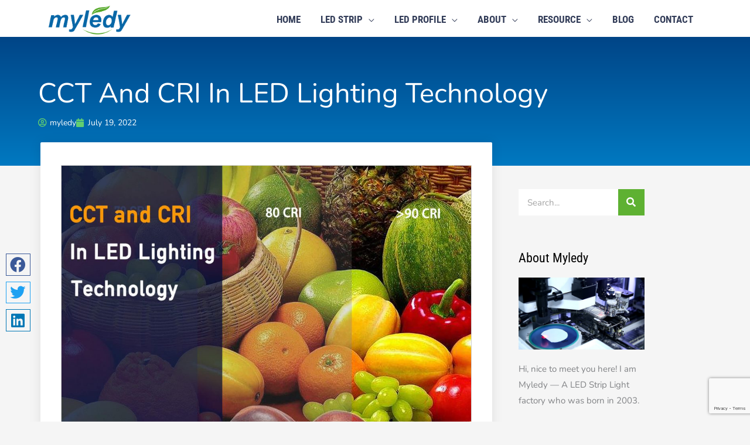

--- FILE ---
content_type: text/html; charset=UTF-8
request_url: https://www.myledy.com/cct-and-cri-in-led-lighting-technology/
body_size: 51515
content:
<!DOCTYPE html>
<html lang="en-US">
<head>
<meta charset="UTF-8">
<meta name="viewport" content="width=device-width, initial-scale=1">
	<link rel="profile" href="https://gmpg.org/xfn/11"> 
	<title>CCT and CRI in LED Lighting Technology - Myledy</title>
	<style>img:is([sizes="auto" i], [sizes^="auto," i]) { contain-intrinsic-size: 3000px 1500px }</style>
	
            <script data-no-defer="1" data-ezscrex="false" data-cfasync="false" data-pagespeed-no-defer data-cookieconsent="ignore">
                var ctPublicFunctions = {"_ajax_nonce":"0cdece5f58","_rest_nonce":"555b41d4d9","_ajax_url":"\/wp-admin\/admin-ajax.php","_rest_url":"https:\/\/www.myledy.com\/wp-json\/","data__cookies_type":"native","data__ajax_type":"rest","data__bot_detector_enabled":0,"data__frontend_data_log_enabled":1,"cookiePrefix":"","wprocket_detected":false,"host_url":"www.myledy.com","text__ee_click_to_select":"Click to select the whole data","text__ee_original_email":"The complete one is","text__ee_got_it":"Got it","text__ee_blocked":"Blocked","text__ee_cannot_connect":"Cannot connect","text__ee_cannot_decode":"Can not decode email. Unknown reason","text__ee_email_decoder":"CleanTalk email decoder","text__ee_wait_for_decoding":"The magic is on the way!","text__ee_decoding_process":"Please wait a few seconds while we decode the contact data."}
            </script>
        
            <script data-no-defer="1" data-ezscrex="false" data-cfasync="false" data-pagespeed-no-defer data-cookieconsent="ignore">
                var ctPublic = {"_ajax_nonce":"0cdece5f58","settings__forms__check_internal":"0","settings__forms__check_external":"0","settings__forms__force_protection":0,"settings__forms__search_test":"1","settings__data__bot_detector_enabled":0,"settings__sfw__anti_crawler":0,"blog_home":"https:\/\/www.myledy.com\/","pixel__setting":"3","pixel__enabled":false,"pixel__url":"https:\/\/moderate1-v4.cleantalk.org\/pixel\/e834002a695f615f75f40d0bb2a8fac4.gif","data__email_check_before_post":"1","data__email_check_exist_post":1,"data__cookies_type":"native","data__key_is_ok":true,"data__visible_fields_required":true,"wl_brandname":"Anti-Spam by CleanTalk","wl_brandname_short":"CleanTalk","ct_checkjs_key":1593833452,"emailEncoderPassKey":"21bffbe3ed1eba254df1867488c7a0db","bot_detector_forms_excluded":"W10=","advancedCacheExists":false,"varnishCacheExists":false,"wc_ajax_add_to_cart":true}
            </script>
        
<!-- Google Tag Manager for WordPress by gtm4wp.com -->
<script data-cfasync="false" data-pagespeed-no-defer>
	var gtm4wp_datalayer_name = "dataLayer";
	var dataLayer = dataLayer || [];
</script>
<!-- End Google Tag Manager for WordPress by gtm4wp.com --><meta name="dc.title" content="CCT and CRI in LED Lighting Technology - Myledy">
<meta name="dc.description" content="Moving forward and adopting the technology at home is not as easy as it might look. Every single that we “update” brings more features, but it also needs more knowledge to get the best out of it. Choosing a LED light compared to its predecessor is a bit more tricky.It&#039;s&hellip;">
<meta name="dc.relation" content="https://www.myledy.com/cct-and-cri-in-led-lighting-technology/">
<meta name="dc.source" content="https://www.myledy.com/">
<meta name="dc.language" content="en_US">
<meta name="description" content="Moving forward and adopting the technology at home is not as easy as it might look. Every single that we “update” brings more features, but it also needs more knowledge to get the best out of it. Choosing a LED light compared to its predecessor is a bit more tricky.It&#039;s&hellip;">
<meta property="article:published_time" content="2022-07-19T15:58:44+08:00">
<meta property="article:modified_time" content="2022-07-19T16:00:10+08:00">
<meta property="og:updated_time" content="2022-07-19T16:00:10+08:00">
<meta name="thumbnail" content="https://www.myledy.com/wp-content/uploads/2022/07/CCT-and-CRI-in-LED-Lighting-Technology-150x150.jpg">
<meta name="robots" content="index, follow, max-snippet:-1, max-image-preview:large, max-video-preview:-1">
<link rel="canonical" href="https://www.myledy.com/cct-and-cri-in-led-lighting-technology/">
<meta property="og:url" content="https://www.myledy.com/cct-and-cri-in-led-lighting-technology/">
<meta property="og:site_name" content="Myledy">
<meta property="og:locale" content="en_US">
<meta property="og:type" content="article">
<meta property="og:title" content="CCT and CRI in LED Lighting Technology - Myledy">
<meta property="og:description" content="Moving forward and adopting the technology at home is not as easy as it might look. Every single that we “update” brings more features, but it also needs more knowledge to get the best out of it. Choosing a LED light compared to its predecessor is a bit more tricky.It&#039;s&hellip;">
<meta property="og:image" content="https://www.myledy.com/wp-content/uploads/2022/07/CCT-and-CRI-in-LED-Lighting-Technology.jpg">
<meta property="og:image:secure_url" content="https://www.myledy.com/wp-content/uploads/2022/07/CCT-and-CRI-in-LED-Lighting-Technology.jpg">
<meta property="og:image:width" content="1495">
<meta property="og:image:height" content="968">
<meta property="og:image:alt" content="CCT and CRI in LED Lighting Technology">
<meta name="twitter:card" content="summary">
<meta name="twitter:title" content="CCT and CRI in LED Lighting Technology - Myledy">
<meta name="twitter:description" content="Moving forward and adopting the technology at home is not as easy as it might look. Every single that we “update” brings more features, but it also needs more knowledge to get the best out of it. Choosing a LED light compared to its predecessor is a bit more tricky.It&#039;s&hellip;">
<meta name="twitter:image" content="https://www.myledy.com/wp-content/uploads/2022/07/CCT-and-CRI-in-LED-Lighting-Technology.jpg">
<link rel='dns-prefetch' href='//fonts.googleapis.com' />
		<script type="application/ld+json">{"@context":"https:\/\/schema.org\/","@type":"Article","datePublished":"2022-07-19T15:58:44+08:00","dateModified":"2022-07-19T16:00:10+08:00","mainEntityOfPage":{"@type":"WebPage","@id":"https:\/\/www.myledy.com\/cct-and-cri-in-led-lighting-technology\/"},"headline":"CCT and CRI in LED Lighting Technology","author":{"@type":"Person","name":"myledy","url":"https:\/\/www.myledy.com"},"image":{"@type":"ImageObject","url":"https:\/\/www.myledy.com\/wp-content\/uploads\/2022\/07\/CCT-and-CRI-in-LED-Lighting-Technology.jpg"},"publisher":{"@type":"Organization","name":"Myledy","logo":{"@type":"ImageObject","url":"https:\/\/www.myledy.com\/wp-content\/uploads\/2020\/09\/myledy.jpg","width":"600","height":"60"},"sameAs":["https:\/\/www.linkedin.com\/company\/myledy"]},"description":"Moving forward and adopting the technology at home is not as easy as it might look. Every single that we \u201cupdate\u201d brings more features, but it also needs more knowledge&hellip;"}</script>
<link rel='stylesheet' id='astra-theme-css-css' href='https://www.myledy.com/wp-content/themes/astra/assets/css/minified/style.min.css?ver=4.12.1' media='all' />
<style id='astra-theme-css-inline-css'>
.ast-no-sidebar .entry-content .alignfull {margin-left: calc( -50vw + 50%);margin-right: calc( -50vw + 50%);max-width: 100vw;width: 100vw;}.ast-no-sidebar .entry-content .alignwide {margin-left: calc(-41vw + 50%);margin-right: calc(-41vw + 50%);max-width: unset;width: unset;}.ast-no-sidebar .entry-content .alignfull .alignfull,.ast-no-sidebar .entry-content .alignfull .alignwide,.ast-no-sidebar .entry-content .alignwide .alignfull,.ast-no-sidebar .entry-content .alignwide .alignwide,.ast-no-sidebar .entry-content .wp-block-column .alignfull,.ast-no-sidebar .entry-content .wp-block-column .alignwide{width: 100%;margin-left: auto;margin-right: auto;}.wp-block-gallery,.blocks-gallery-grid {margin: 0;}.wp-block-separator {max-width: 100px;}.wp-block-separator.is-style-wide,.wp-block-separator.is-style-dots {max-width: none;}.entry-content .has-2-columns .wp-block-column:first-child {padding-right: 10px;}.entry-content .has-2-columns .wp-block-column:last-child {padding-left: 10px;}@media (max-width: 782px) {.entry-content .wp-block-columns .wp-block-column {flex-basis: 100%;}.entry-content .has-2-columns .wp-block-column:first-child {padding-right: 0;}.entry-content .has-2-columns .wp-block-column:last-child {padding-left: 0;}}body .entry-content .wp-block-latest-posts {margin-left: 0;}body .entry-content .wp-block-latest-posts li {list-style: none;}.ast-no-sidebar .ast-container .entry-content .wp-block-latest-posts {margin-left: 0;}.ast-header-break-point .entry-content .alignwide {margin-left: auto;margin-right: auto;}.entry-content .blocks-gallery-item img {margin-bottom: auto;}.wp-block-pullquote {border-top: 4px solid #555d66;border-bottom: 4px solid #555d66;color: #40464d;}:root{--ast-post-nav-space:0;--ast-container-default-xlg-padding:6.67em;--ast-container-default-lg-padding:5.67em;--ast-container-default-slg-padding:4.34em;--ast-container-default-md-padding:3.34em;--ast-container-default-sm-padding:6.67em;--ast-container-default-xs-padding:2.4em;--ast-container-default-xxs-padding:1.4em;--ast-code-block-background:#EEEEEE;--ast-comment-inputs-background:#FAFAFA;--ast-normal-container-width:1200px;--ast-narrow-container-width:750px;--ast-blog-title-font-weight:normal;--ast-blog-meta-weight:inherit;--ast-global-color-primary:var(--ast-global-color-5);--ast-global-color-secondary:var(--ast-global-color-4);--ast-global-color-alternate-background:var(--ast-global-color-7);--ast-global-color-subtle-background:var(--ast-global-color-6);--ast-bg-style-guide:var( --ast-global-color-secondary,--ast-global-color-5 );--ast-shadow-style-guide:0px 0px 4px 0 #00000057;--ast-global-dark-bg-style:#fff;--ast-global-dark-lfs:#fbfbfb;--ast-widget-bg-color:#fafafa;--ast-wc-container-head-bg-color:#fbfbfb;--ast-title-layout-bg:#eeeeee;--ast-search-border-color:#e7e7e7;--ast-lifter-hover-bg:#e6e6e6;--ast-gallery-block-color:#000;--srfm-color-input-label:var(--ast-global-color-2);}html{font-size:100%;}a,.page-title{color:#ff9900;}a:hover,a:focus{color:#5eb132;}body,button,input,select,textarea,.ast-button,.ast-custom-button{font-family:'Nunito',sans-serif;font-weight:400;font-size:16px;font-size:1rem;line-height:var(--ast-body-line-height,1.7em);}blockquote{color:#00000e;}h1,h2,h3,h4,h5,h6,.entry-content :where(h1,h2,h3,h4,h5,h6),.site-title,.site-title a{font-family:'Roboto Condensed',sans-serif;font-weight:700;}.site-title{font-size:35px;font-size:2.1875rem;display:none;}header .custom-logo-link img{max-width:145px;width:145px;}.astra-logo-svg{width:145px;}.site-header .site-description{font-size:15px;font-size:0.9375rem;display:none;}.entry-title{font-size:40px;font-size:2.5rem;}.archive .ast-article-post .ast-article-inner,.blog .ast-article-post .ast-article-inner,.archive .ast-article-post .ast-article-inner:hover,.blog .ast-article-post .ast-article-inner:hover{overflow:hidden;}h1,.entry-content :where(h1){font-size:40px;font-size:2.5rem;font-family:'Roboto Condensed',sans-serif;line-height:1.4em;}h2,.entry-content :where(h2){font-size:30px;font-size:1.875rem;font-weight:700;font-family:'Roboto Condensed',sans-serif;line-height:1.3em;}h3,.entry-content :where(h3){font-size:22px;font-size:1.375rem;font-weight:700;font-family:'Roboto Condensed',sans-serif;line-height:1.3em;}h4,.entry-content :where(h4){font-size:20px;font-size:1.25rem;line-height:1.2em;font-family:'Roboto Condensed',sans-serif;}h5,.entry-content :where(h5){font-size:18px;font-size:1.125rem;line-height:1.2em;font-weight:700;font-family:'Roboto Condensed',sans-serif;}h6,.entry-content :where(h6){font-size:16px;font-size:1rem;line-height:1.25em;font-weight:400;font-family:'Nunito',sans-serif;}::selection{background-color:#0062a8;color:#ffffff;}body,h1,h2,h3,h4,h5,h6,.entry-title a,.entry-content :where(h1,h2,h3,h4,h5,h6){color:#333d59;}.tagcloud a:hover,.tagcloud a:focus,.tagcloud a.current-item{color:#000000;border-color:#ff9900;background-color:#ff9900;}input:focus,input[type="text"]:focus,input[type="email"]:focus,input[type="url"]:focus,input[type="password"]:focus,input[type="reset"]:focus,input[type="search"]:focus,textarea:focus{border-color:#ff9900;}input[type="radio"]:checked,input[type=reset],input[type="checkbox"]:checked,input[type="checkbox"]:hover:checked,input[type="checkbox"]:focus:checked,input[type=range]::-webkit-slider-thumb{border-color:#ff9900;background-color:#ff9900;box-shadow:none;}.site-footer a:hover + .post-count,.site-footer a:focus + .post-count{background:#ff9900;border-color:#ff9900;}.single .nav-links .nav-previous,.single .nav-links .nav-next{color:#ff9900;}.entry-meta,.entry-meta *{line-height:1.45;color:#ff9900;}.entry-meta a:not(.ast-button):hover,.entry-meta a:not(.ast-button):hover *,.entry-meta a:not(.ast-button):focus,.entry-meta a:not(.ast-button):focus *,.page-links > .page-link,.page-links .page-link:hover,.post-navigation a:hover{color:#5eb132;}#cat option,.secondary .calendar_wrap thead a,.secondary .calendar_wrap thead a:visited{color:#ff9900;}.secondary .calendar_wrap #today,.ast-progress-val span{background:#ff9900;}.secondary a:hover + .post-count,.secondary a:focus + .post-count{background:#ff9900;border-color:#ff9900;}.calendar_wrap #today > a{color:#000000;}.page-links .page-link,.single .post-navigation a{color:#ff9900;}.ast-search-menu-icon .search-form button.search-submit{padding:0 4px;}.ast-search-menu-icon form.search-form{padding-right:0;}.ast-header-search .ast-search-menu-icon.ast-dropdown-active .search-form,.ast-header-search .ast-search-menu-icon.ast-dropdown-active .search-field:focus{transition:all 0.2s;}.search-form input.search-field:focus{outline:none;}.widget-title,.widget .wp-block-heading{font-size:22px;font-size:1.375rem;color:#333d59;}.single .ast-author-details .author-title{color:#5eb132;}.ast-search-menu-icon.slide-search a:focus-visible:focus-visible,.astra-search-icon:focus-visible,#close:focus-visible,a:focus-visible,.ast-menu-toggle:focus-visible,.site .skip-link:focus-visible,.wp-block-loginout input:focus-visible,.wp-block-search.wp-block-search__button-inside .wp-block-search__inside-wrapper,.ast-header-navigation-arrow:focus-visible,.woocommerce .wc-proceed-to-checkout > .checkout-button:focus-visible,.woocommerce .woocommerce-MyAccount-navigation ul li a:focus-visible,.ast-orders-table__row .ast-orders-table__cell:focus-visible,.woocommerce .woocommerce-order-details .order-again > .button:focus-visible,.woocommerce .woocommerce-message a.button.wc-forward:focus-visible,.woocommerce #minus_qty:focus-visible,.woocommerce #plus_qty:focus-visible,a#ast-apply-coupon:focus-visible,.woocommerce .woocommerce-info a:focus-visible,.woocommerce .astra-shop-summary-wrap a:focus-visible,.woocommerce a.wc-forward:focus-visible,#ast-apply-coupon:focus-visible,.woocommerce-js .woocommerce-mini-cart-item a.remove:focus-visible,#close:focus-visible,.button.search-submit:focus-visible,#search_submit:focus,.normal-search:focus-visible,.ast-header-account-wrap:focus-visible,.woocommerce .ast-on-card-button.ast-quick-view-trigger:focus,.astra-cart-drawer-close:focus,.ast-single-variation:focus,.ast-woocommerce-product-gallery__image:focus,.ast-button:focus,.woocommerce-product-gallery--with-images [data-controls="prev"]:focus-visible,.woocommerce-product-gallery--with-images [data-controls="next"]:focus-visible,.ast-builder-button-wrap:has(.ast-custom-button-link:focus),.ast-builder-button-wrap .ast-custom-button-link:focus{outline-style:dotted;outline-color:inherit;outline-width:thin;}input:focus,input[type="text"]:focus,input[type="email"]:focus,input[type="url"]:focus,input[type="password"]:focus,input[type="reset"]:focus,input[type="search"]:focus,input[type="number"]:focus,textarea:focus,.wp-block-search__input:focus,[data-section="section-header-mobile-trigger"] .ast-button-wrap .ast-mobile-menu-trigger-minimal:focus,.ast-mobile-popup-drawer.active .menu-toggle-close:focus,.woocommerce-ordering select.orderby:focus,#ast-scroll-top:focus,#coupon_code:focus,.woocommerce-page #comment:focus,.woocommerce #reviews #respond input#submit:focus,.woocommerce a.add_to_cart_button:focus,.woocommerce .button.single_add_to_cart_button:focus,.woocommerce .woocommerce-cart-form button:focus,.woocommerce .woocommerce-cart-form__cart-item .quantity .qty:focus,.woocommerce .woocommerce-billing-fields .woocommerce-billing-fields__field-wrapper .woocommerce-input-wrapper > .input-text:focus,.woocommerce #order_comments:focus,.woocommerce #place_order:focus,.woocommerce .woocommerce-address-fields .woocommerce-address-fields__field-wrapper .woocommerce-input-wrapper > .input-text:focus,.woocommerce .woocommerce-MyAccount-content form button:focus,.woocommerce .woocommerce-MyAccount-content .woocommerce-EditAccountForm .woocommerce-form-row .woocommerce-Input.input-text:focus,.woocommerce .ast-woocommerce-container .woocommerce-pagination ul.page-numbers li a:focus,body #content .woocommerce form .form-row .select2-container--default .select2-selection--single:focus,#ast-coupon-code:focus,.woocommerce.woocommerce-js .quantity input[type=number]:focus,.woocommerce-js .woocommerce-mini-cart-item .quantity input[type=number]:focus,.woocommerce p#ast-coupon-trigger:focus{border-style:dotted;border-color:inherit;border-width:thin;}input{outline:none;}.woocommerce-js input[type=text]:focus,.woocommerce-js input[type=email]:focus,.woocommerce-js textarea:focus,input[type=number]:focus,.comments-area textarea#comment:focus,.comments-area textarea#comment:active,.comments-area .ast-comment-formwrap input[type="text"]:focus,.comments-area .ast-comment-formwrap input[type="text"]:active{outline-style:unset;outline-color:inherit;outline-width:thin;}.main-header-menu .menu-link,.ast-header-custom-item a{color:#333d59;}.main-header-menu .menu-item:hover > .menu-link,.main-header-menu .menu-item:hover > .ast-menu-toggle,.main-header-menu .ast-masthead-custom-menu-items a:hover,.main-header-menu .menu-item.focus > .menu-link,.main-header-menu .menu-item.focus > .ast-menu-toggle,.main-header-menu .current-menu-item > .menu-link,.main-header-menu .current-menu-ancestor > .menu-link,.main-header-menu .current-menu-item > .ast-menu-toggle,.main-header-menu .current-menu-ancestor > .ast-menu-toggle{color:#ff9900;}.header-main-layout-3 .ast-main-header-bar-alignment{margin-right:auto;}.header-main-layout-2 .site-header-section-left .ast-site-identity{text-align:left;}.ast-logo-title-inline .site-logo-img{padding-right:1em;}.site-logo-img img{ transition:all 0.2s linear;}body .ast-oembed-container *{position:absolute;top:0;width:100%;height:100%;left:0;}body .wp-block-embed-pocket-casts .ast-oembed-container *{position:unset;}.ast-header-break-point .ast-mobile-menu-buttons-minimal.menu-toggle{background:transparent;color:#5eb132;}.ast-header-break-point .ast-mobile-menu-buttons-outline.menu-toggle{background:transparent;border:1px solid #5eb132;color:#5eb132;}.ast-header-break-point .ast-mobile-menu-buttons-fill.menu-toggle{background:#5eb132;}.ast-single-post-featured-section + article {margin-top: 2em;}.site-content .ast-single-post-featured-section img {width: 100%;overflow: hidden;object-fit: cover;}.site > .ast-single-related-posts-container {margin-top: 0;}@media (min-width: 922px) {.ast-desktop .ast-container--narrow {max-width: var(--ast-narrow-container-width);margin: 0 auto;}}.ast-page-builder-template .hentry {margin: 0;}.ast-page-builder-template .site-content > .ast-container {max-width: 100%;padding: 0;}.ast-page-builder-template .site .site-content #primary {padding: 0;margin: 0;}.ast-page-builder-template .no-results {text-align: center;margin: 4em auto;}.ast-page-builder-template .ast-pagination {padding: 2em;}.ast-page-builder-template .entry-header.ast-no-title.ast-no-thumbnail {margin-top: 0;}.ast-page-builder-template .entry-header.ast-header-without-markup {margin-top: 0;margin-bottom: 0;}.ast-page-builder-template .entry-header.ast-no-title.ast-no-meta {margin-bottom: 0;}.ast-page-builder-template.single .post-navigation {padding-bottom: 2em;}.ast-page-builder-template.single-post .site-content > .ast-container {max-width: 100%;}.ast-page-builder-template .entry-header {margin-top: 4em;margin-left: auto;margin-right: auto;padding-left: 20px;padding-right: 20px;}.single.ast-page-builder-template .entry-header {padding-left: 20px;padding-right: 20px;}.ast-page-builder-template .ast-archive-description {margin: 4em auto 0;padding-left: 20px;padding-right: 20px;}.ast-page-builder-template.ast-no-sidebar .entry-content .alignwide {margin-left: 0;margin-right: 0;}.footer-adv .footer-adv-overlay{border-top-style:solid;border-top-color:#7a7a7a;}@media( max-width: 420px ) {.single .nav-links .nav-previous,.single .nav-links .nav-next {width: 100%;text-align: center;}}.wp-block-buttons.aligncenter{justify-content:center;}@media (min-width:1200px){.wp-block-group .has-background{padding:20px;}}.wp-block-image.aligncenter{margin-left:auto;margin-right:auto;}.wp-block-table.aligncenter{margin-left:auto;margin-right:auto;}.wp-block-buttons .wp-block-button.is-style-outline .wp-block-button__link.wp-element-button,.ast-outline-button,.wp-block-uagb-buttons-child .uagb-buttons-repeater.ast-outline-button{border-color:#5eb132;border-top-width:2px;border-right-width:2px;border-bottom-width:2px;border-left-width:2px;font-family:'Roboto Condensed',sans-serif;font-weight:inherit;line-height:1em;border-top-left-radius:2px;border-top-right-radius:2px;border-bottom-right-radius:2px;border-bottom-left-radius:2px;}.wp-block-button.is-style-outline .wp-block-button__link:hover,.wp-block-buttons .wp-block-button.is-style-outline .wp-block-button__link:focus,.wp-block-buttons .wp-block-button.is-style-outline > .wp-block-button__link:not(.has-text-color):hover,.wp-block-buttons .wp-block-button.wp-block-button__link.is-style-outline:not(.has-text-color):hover,.ast-outline-button:hover,.ast-outline-button:focus,.wp-block-uagb-buttons-child .uagb-buttons-repeater.ast-outline-button:hover,.wp-block-uagb-buttons-child .uagb-buttons-repeater.ast-outline-button:focus{background-color:#4b9a23;}.wp-block-button .wp-block-button__link.wp-element-button.is-style-outline:not(.has-background),.wp-block-button.is-style-outline>.wp-block-button__link.wp-element-button:not(.has-background),.ast-outline-button{background-color:#5eb132;}.entry-content[data-ast-blocks-layout] > figure{margin-bottom:1em;}.elementor-widget-container .elementor-loop-container .e-loop-item[data-elementor-type="loop-item"]{width:100%;} .ast-desktop .review-count{margin-left:-40px;margin-right:auto;}.review-rating{display:flex;align-items:center;order:2;}@media (max-width:921px){.ast-left-sidebar #content > .ast-container{display:flex;flex-direction:column-reverse;width:100%;}.ast-separate-container .ast-article-post,.ast-separate-container .ast-article-single{padding:1.5em 2.14em;}.ast-author-box img.avatar{margin:20px 0 0 0;}}@media (min-width:922px){.ast-separate-container.ast-right-sidebar #primary,.ast-separate-container.ast-left-sidebar #primary{border:0;}.search-no-results.ast-separate-container #primary{margin-bottom:4em;}}.elementor-widget-button .elementor-button{border-style:solid;text-decoration:none;border-top-width:0;border-right-width:0;border-left-width:0;border-bottom-width:0;}body .elementor-button.elementor-size-sm,body .elementor-button.elementor-size-xs,body .elementor-button.elementor-size-md,body .elementor-button.elementor-size-lg,body .elementor-button.elementor-size-xl,body .elementor-button{border-top-left-radius:2px;border-top-right-radius:2px;border-bottom-right-radius:2px;border-bottom-left-radius:2px;padding-top:10px;padding-right:40px;padding-bottom:10px;padding-left:40px;}.elementor-widget-button .elementor-button{border-color:#5eb132;background-color:#5eb132;}.elementor-widget-button .elementor-button:hover,.elementor-widget-button .elementor-button:focus{color:#e2e7df;background-color:#4b9a23;border-color:#4b9a23;}.wp-block-button .wp-block-button__link ,.elementor-widget-button .elementor-button,.elementor-widget-button .elementor-button:visited{color:#ffffff;}.elementor-widget-button .elementor-button{font-family:'Roboto Condensed',sans-serif;line-height:1em;}.wp-block-button .wp-block-button__link:hover,.wp-block-button .wp-block-button__link:focus{color:#e2e7df;background-color:#4b9a23;border-color:#4b9a23;}.elementor-widget-heading h1.elementor-heading-title{line-height:1.4em;}.elementor-widget-heading h2.elementor-heading-title{line-height:1.3em;}.elementor-widget-heading h3.elementor-heading-title{line-height:1.3em;}.elementor-widget-heading h4.elementor-heading-title{line-height:1.2em;}.elementor-widget-heading h5.elementor-heading-title{line-height:1.2em;}.elementor-widget-heading h6.elementor-heading-title{line-height:1.25em;}.wp-block-button .wp-block-button__link{border-top-width:0;border-right-width:0;border-left-width:0;border-bottom-width:0;border-color:#5eb132;background-color:#5eb132;color:#ffffff;font-family:'Roboto Condensed',sans-serif;font-weight:inherit;line-height:1em;border-top-left-radius:2px;border-top-right-radius:2px;border-bottom-right-radius:2px;border-bottom-left-radius:2px;padding-top:10px;padding-right:40px;padding-bottom:10px;padding-left:40px;}.menu-toggle,button,.ast-button,.ast-custom-button,.button,input#submit,input[type="button"],input[type="submit"],input[type="reset"]{border-style:solid;border-top-width:0;border-right-width:0;border-left-width:0;border-bottom-width:0;color:#ffffff;border-color:#5eb132;background-color:#5eb132;padding-top:10px;padding-right:40px;padding-bottom:10px;padding-left:40px;font-family:'Roboto Condensed',sans-serif;font-weight:inherit;line-height:1em;border-top-left-radius:2px;border-top-right-radius:2px;border-bottom-right-radius:2px;border-bottom-left-radius:2px;}button:focus,.menu-toggle:hover,button:hover,.ast-button:hover,.ast-custom-button:hover .button:hover,.ast-custom-button:hover ,input[type=reset]:hover,input[type=reset]:focus,input#submit:hover,input#submit:focus,input[type="button"]:hover,input[type="button"]:focus,input[type="submit"]:hover,input[type="submit"]:focus{color:#e2e7df;background-color:#4b9a23;border-color:#4b9a23;}@media (max-width:921px){.ast-mobile-header-stack .main-header-bar .ast-search-menu-icon{display:inline-block;}.ast-header-break-point.ast-header-custom-item-outside .ast-mobile-header-stack .main-header-bar .ast-search-icon{margin:0;}.ast-comment-avatar-wrap img{max-width:2.5em;}.ast-comment-meta{padding:0 1.8888em 1.3333em;}.ast-separate-container .ast-comment-list li.depth-1{padding:1.5em 2.14em;}.ast-separate-container .comment-respond{padding:2em 2.14em;}}@media (min-width:544px){.ast-container{max-width:100%;}}@media (max-width:544px){.ast-separate-container .ast-article-post,.ast-separate-container .ast-article-single,.ast-separate-container .comments-title,.ast-separate-container .ast-archive-description{padding:1.5em 1em;}.ast-separate-container #content .ast-container{padding-left:0.54em;padding-right:0.54em;}.ast-separate-container .ast-comment-list .bypostauthor{padding:.5em;}.ast-search-menu-icon.ast-dropdown-active .search-field{width:170px;}.site-branding img,.site-header .site-logo-img .custom-logo-link img{max-width:100%;}}.main-header-bar .button-custom-menu-item .ast-custom-button-link .ast-custom-button,.ast-theme-transparent-header .main-header-bar .button-custom-menu-item .ast-custom-button-link .ast-custom-button{font-family:inherit;font-weight:inherit;line-height:1;}.main-header-bar .button-custom-menu-item .ast-custom-button-link .ast-custom-button{padding-top:10px;padding-bottom:10px;padding-left:10px;padding-right:10px;border-top-left-radius:2px;border-top-right-radius:2px;border-bottom-right-radius:2px;border-bottom-left-radius:2px;border-style:solid;border-top-width:0px;border-right-width:0px;border-left-width:0px;border-bottom-width:0px;}.main-header-bar .button-custom-menu-item .ast-custom-button-link .ast-custom-button:hover{border-color:#000000;}.ast-theme-transparent-header .main-header-bar .button-custom-menu-item .ast-custom-button-link .ast-custom-button{border-style:solid;} #ast-mobile-header .ast-site-header-cart-li a{pointer-events:none;}.ast-no-sidebar.ast-separate-container .entry-content .alignfull {margin-left: -6.67em;margin-right: -6.67em;width: auto;}@media (max-width: 1200px) {.ast-no-sidebar.ast-separate-container .entry-content .alignfull {margin-left: -2.4em;margin-right: -2.4em;}}@media (max-width: 768px) {.ast-no-sidebar.ast-separate-container .entry-content .alignfull {margin-left: -2.14em;margin-right: -2.14em;}}@media (max-width: 544px) {.ast-no-sidebar.ast-separate-container .entry-content .alignfull {margin-left: -1em;margin-right: -1em;}}.ast-no-sidebar.ast-separate-container .entry-content .alignwide {margin-left: -20px;margin-right: -20px;}.ast-no-sidebar.ast-separate-container .entry-content .wp-block-column .alignfull,.ast-no-sidebar.ast-separate-container .entry-content .wp-block-column .alignwide {margin-left: auto;margin-right: auto;width: 100%;}@media (max-width:921px){.site-title{display:none;}.site-header .site-description{display:none;}h1,.entry-content :where(h1){font-size:30px;}h2,.entry-content :where(h2){font-size:25px;}h3,.entry-content :where(h3){font-size:20px;}}@media (max-width:544px){.site-title{display:none;}.site-header .site-description{display:none;}h1,.entry-content :where(h1){font-size:30px;}h2,.entry-content :where(h2){font-size:25px;}h3,.entry-content :where(h3){font-size:20px;}header .custom-logo-link img,.ast-header-break-point .site-branding img,.ast-header-break-point .custom-logo-link img{max-width:100px;width:100px;}.astra-logo-svg{width:100px;}.ast-header-break-point .site-logo-img .custom-mobile-logo-link img{max-width:100px;}}@media (max-width:921px){html{font-size:91.2%;}}@media (max-width:544px){html{font-size:91.2%;}}@media (min-width:922px){.ast-container{max-width:1240px;}}@font-face {font-family: "Astra";src: url(https://www.myledy.com/wp-content/themes/astra/assets/fonts/astra.woff) format("woff"),url(https://www.myledy.com/wp-content/themes/astra/assets/fonts/astra.ttf) format("truetype"),url(https://www.myledy.com/wp-content/themes/astra/assets/fonts/astra.svg#astra) format("svg");font-weight: normal;font-style: normal;font-display: fallback;}@media (max-width:768px) {.main-header-bar .main-header-bar-navigation{display:none;}}.ast-desktop .main-header-menu.submenu-with-border .sub-menu,.ast-desktop .main-header-menu.submenu-with-border .astra-full-megamenu-wrapper{border-color:#0062a8;}.ast-desktop .main-header-menu.submenu-with-border .sub-menu{border-style:solid;}.ast-desktop .main-header-menu.submenu-with-border .sub-menu .sub-menu{top:-0px;}.ast-desktop .main-header-menu.submenu-with-border .sub-menu .menu-link,.ast-desktop .main-header-menu.submenu-with-border .children .menu-link{border-bottom-width:1px;border-style:solid;border-color:rgba(120,141,171,0.15);}@media (min-width:922px){.main-header-menu .sub-menu .menu-item.ast-left-align-sub-menu:hover > .sub-menu,.main-header-menu .sub-menu .menu-item.ast-left-align-sub-menu.focus > .sub-menu{margin-left:-0px;}}.ast-small-footer{border-top-style:solid;border-top-width:1px;border-top-color:#7a7a7a;}.ast-small-footer-wrap{text-align:center;}.site .comments-area{padding-bottom:3em;}.ast-header-break-point.ast-header-custom-item-inside .main-header-bar .main-header-bar-navigation .ast-search-icon {display: none;}.ast-header-break-point.ast-header-custom-item-inside .main-header-bar .ast-search-menu-icon .search-form {padding: 0;display: block;overflow: hidden;}.ast-header-break-point .ast-header-custom-item .widget:last-child {margin-bottom: 1em;}.ast-header-custom-item .widget {margin: 0.5em;display: inline-block;vertical-align: middle;}.ast-header-custom-item .widget p {margin-bottom: 0;}.ast-header-custom-item .widget li {width: auto;}.ast-header-custom-item-inside .button-custom-menu-item .menu-link {display: none;}.ast-header-custom-item-inside.ast-header-break-point .button-custom-menu-item .ast-custom-button-link {display: none;}.ast-header-custom-item-inside.ast-header-break-point .button-custom-menu-item .menu-link {display: block;}.ast-header-break-point.ast-header-custom-item-outside .main-header-bar .ast-search-icon {margin-right: 1em;}.ast-header-break-point.ast-header-custom-item-inside .main-header-bar .ast-search-menu-icon .search-field,.ast-header-break-point.ast-header-custom-item-inside .main-header-bar .ast-search-menu-icon.ast-inline-search .search-field {width: 100%;padding-right: 5.5em;}.ast-header-break-point.ast-header-custom-item-inside .main-header-bar .ast-search-menu-icon .search-submit {display: block;position: absolute;height: 100%;top: 0;right: 0;padding: 0 1em;border-radius: 0;}.ast-header-break-point .ast-header-custom-item .ast-masthead-custom-menu-items {padding-left: 20px;padding-right: 20px;margin-bottom: 1em;margin-top: 1em;}.ast-header-custom-item-inside.ast-header-break-point .button-custom-menu-item {padding-left: 0;padding-right: 0;margin-top: 0;margin-bottom: 0;}.astra-icon-down_arrow::after {content: "\e900";font-family: Astra;}.astra-icon-close::after {content: "\e5cd";font-family: Astra;}.astra-icon-drag_handle::after {content: "\e25d";font-family: Astra;}.astra-icon-format_align_justify::after {content: "\e235";font-family: Astra;}.astra-icon-menu::after {content: "\e5d2";font-family: Astra;}.astra-icon-reorder::after {content: "\e8fe";font-family: Astra;}.astra-icon-search::after {content: "\e8b6";font-family: Astra;}.astra-icon-zoom_in::after {content: "\e56b";font-family: Astra;}.astra-icon-check-circle::after {content: "\e901";font-family: Astra;}.astra-icon-shopping-cart::after {content: "\f07a";font-family: Astra;}.astra-icon-shopping-bag::after {content: "\f290";font-family: Astra;}.astra-icon-shopping-basket::after {content: "\f291";font-family: Astra;}.astra-icon-circle-o::after {content: "\e903";font-family: Astra;}.astra-icon-certificate::after {content: "\e902";font-family: Astra;}blockquote {padding: 1.2em;}:root .has-ast-global-color-0-color{color:var(--ast-global-color-0);}:root .has-ast-global-color-0-background-color{background-color:var(--ast-global-color-0);}:root .wp-block-button .has-ast-global-color-0-color{color:var(--ast-global-color-0);}:root .wp-block-button .has-ast-global-color-0-background-color{background-color:var(--ast-global-color-0);}:root .has-ast-global-color-1-color{color:var(--ast-global-color-1);}:root .has-ast-global-color-1-background-color{background-color:var(--ast-global-color-1);}:root .wp-block-button .has-ast-global-color-1-color{color:var(--ast-global-color-1);}:root .wp-block-button .has-ast-global-color-1-background-color{background-color:var(--ast-global-color-1);}:root .has-ast-global-color-2-color{color:var(--ast-global-color-2);}:root .has-ast-global-color-2-background-color{background-color:var(--ast-global-color-2);}:root .wp-block-button .has-ast-global-color-2-color{color:var(--ast-global-color-2);}:root .wp-block-button .has-ast-global-color-2-background-color{background-color:var(--ast-global-color-2);}:root .has-ast-global-color-3-color{color:var(--ast-global-color-3);}:root .has-ast-global-color-3-background-color{background-color:var(--ast-global-color-3);}:root .wp-block-button .has-ast-global-color-3-color{color:var(--ast-global-color-3);}:root .wp-block-button .has-ast-global-color-3-background-color{background-color:var(--ast-global-color-3);}:root .has-ast-global-color-4-color{color:var(--ast-global-color-4);}:root .has-ast-global-color-4-background-color{background-color:var(--ast-global-color-4);}:root .wp-block-button .has-ast-global-color-4-color{color:var(--ast-global-color-4);}:root .wp-block-button .has-ast-global-color-4-background-color{background-color:var(--ast-global-color-4);}:root .has-ast-global-color-5-color{color:var(--ast-global-color-5);}:root .has-ast-global-color-5-background-color{background-color:var(--ast-global-color-5);}:root .wp-block-button .has-ast-global-color-5-color{color:var(--ast-global-color-5);}:root .wp-block-button .has-ast-global-color-5-background-color{background-color:var(--ast-global-color-5);}:root .has-ast-global-color-6-color{color:var(--ast-global-color-6);}:root .has-ast-global-color-6-background-color{background-color:var(--ast-global-color-6);}:root .wp-block-button .has-ast-global-color-6-color{color:var(--ast-global-color-6);}:root .wp-block-button .has-ast-global-color-6-background-color{background-color:var(--ast-global-color-6);}:root .has-ast-global-color-7-color{color:var(--ast-global-color-7);}:root .has-ast-global-color-7-background-color{background-color:var(--ast-global-color-7);}:root .wp-block-button .has-ast-global-color-7-color{color:var(--ast-global-color-7);}:root .wp-block-button .has-ast-global-color-7-background-color{background-color:var(--ast-global-color-7);}:root .has-ast-global-color-8-color{color:var(--ast-global-color-8);}:root .has-ast-global-color-8-background-color{background-color:var(--ast-global-color-8);}:root .wp-block-button .has-ast-global-color-8-color{color:var(--ast-global-color-8);}:root .wp-block-button .has-ast-global-color-8-background-color{background-color:var(--ast-global-color-8);}:root{--ast-global-color-0:#0170B9;--ast-global-color-1:#3a3a3a;--ast-global-color-2:#3a3a3a;--ast-global-color-3:#4B4F58;--ast-global-color-4:#F5F5F5;--ast-global-color-5:#FFFFFF;--ast-global-color-6:#F2F5F7;--ast-global-color-7:#424242;--ast-global-color-8:#000000;}:root {--ast-border-color : #dddddd;}.ast-single-entry-banner {-js-display: flex;display: flex;flex-direction: column;justify-content: center;text-align: center;position: relative;background: var(--ast-title-layout-bg);}.ast-single-entry-banner[data-banner-layout="layout-1"] {max-width: 1200px;background: inherit;padding: 20px 0;}.ast-single-entry-banner[data-banner-width-type="custom"] {margin: 0 auto;width: 100%;}.ast-single-entry-banner + .site-content .entry-header {margin-bottom: 0;}.site .ast-author-avatar {--ast-author-avatar-size: ;}a.ast-underline-text {text-decoration: underline;}.ast-container > .ast-terms-link {position: relative;display: block;}a.ast-button.ast-badge-tax {padding: 4px 8px;border-radius: 3px;font-size: inherit;}header.entry-header{text-align:left;}header.entry-header .entry-title{font-size:30px;font-size:1.875rem;}header.entry-header > *:not(:last-child){margin-bottom:10px;}@media (max-width:921px){header.entry-header{text-align:left;}}@media (max-width:544px){header.entry-header{text-align:left;}}.ast-archive-entry-banner {-js-display: flex;display: flex;flex-direction: column;justify-content: center;text-align: center;position: relative;background: var(--ast-title-layout-bg);}.ast-archive-entry-banner[data-banner-width-type="custom"] {margin: 0 auto;width: 100%;}.ast-archive-entry-banner[data-banner-layout="layout-1"] {background: inherit;padding: 20px 0;text-align: left;}body.archive .ast-archive-description{max-width:1200px;width:100%;text-align:left;padding-top:3em;padding-right:3em;padding-bottom:3em;padding-left:3em;}body.archive .ast-archive-description .ast-archive-title,body.archive .ast-archive-description .ast-archive-title *{font-size:40px;font-size:2.5rem;text-transform:capitalize;}body.archive .ast-archive-description > *:not(:last-child){margin-bottom:10px;}@media (max-width:921px){body.archive .ast-archive-description{text-align:left;}}@media (max-width:544px){body.archive .ast-archive-description{text-align:left;}}.ast-breadcrumbs .trail-browse,.ast-breadcrumbs .trail-items,.ast-breadcrumbs .trail-items li{display:inline-block;margin:0;padding:0;border:none;background:inherit;text-indent:0;text-decoration:none;}.ast-breadcrumbs .trail-browse{font-size:inherit;font-style:inherit;font-weight:inherit;color:inherit;}.ast-breadcrumbs .trail-items{list-style:none;}.trail-items li::after{padding:0 0.3em;content:"\00bb";}.trail-items li:last-of-type::after{display:none;}h1,h2,h3,h4,h5,h6,.entry-content :where(h1,h2,h3,h4,h5,h6){color:#0062a8;}.elementor-widget-heading .elementor-heading-title{margin:0;}.elementor-page .ast-menu-toggle{color:unset !important;background:unset !important;}.elementor-post.elementor-grid-item.hentry{margin-bottom:0;}.woocommerce div.product .elementor-element.elementor-products-grid .related.products ul.products li.product,.elementor-element .elementor-wc-products .woocommerce[class*='columns-'] ul.products li.product{width:auto;margin:0;float:none;}body .elementor hr{background-color:#ccc;margin:0;}.ast-left-sidebar .elementor-section.elementor-section-stretched,.ast-right-sidebar .elementor-section.elementor-section-stretched{max-width:100%;left:0 !important;}.elementor-posts-container [CLASS*="ast-width-"]{width:100%;}.elementor-template-full-width .ast-container{display:block;}.elementor-screen-only,.screen-reader-text,.screen-reader-text span,.ui-helper-hidden-accessible{top:0 !important;}@media (max-width:544px){.elementor-element .elementor-wc-products .woocommerce[class*="columns-"] ul.products li.product{width:auto;margin:0;}.elementor-element .woocommerce .woocommerce-result-count{float:none;}}.ast-header-break-point .main-header-bar{border-bottom-width:0;border-bottom-color:#019da8;}@media (min-width:922px){.main-header-bar{border-bottom-width:0;border-bottom-color:#019da8;}}.main-header-menu .menu-item,#astra-footer-menu .menu-item,.main-header-bar .ast-masthead-custom-menu-items{-js-display:flex;display:flex;-webkit-box-pack:center;-webkit-justify-content:center;-moz-box-pack:center;-ms-flex-pack:center;justify-content:center;-webkit-box-orient:vertical;-webkit-box-direction:normal;-webkit-flex-direction:column;-moz-box-orient:vertical;-moz-box-direction:normal;-ms-flex-direction:column;flex-direction:column;}.main-header-menu > .menu-item > .menu-link,#astra-footer-menu > .menu-item > .menu-link{height:100%;-webkit-box-align:center;-webkit-align-items:center;-moz-box-align:center;-ms-flex-align:center;align-items:center;-js-display:flex;display:flex;}.ast-primary-menu-disabled .main-header-bar .ast-masthead-custom-menu-items{flex:unset;}.main-header-menu .sub-menu .menu-item.menu-item-has-children > .menu-link:after{position:absolute;right:1em;top:50%;transform:translate(0,-50%) rotate(270deg);}.ast-header-break-point .main-header-bar .main-header-bar-navigation .page_item_has_children > .ast-menu-toggle::before,.ast-header-break-point .main-header-bar .main-header-bar-navigation .menu-item-has-children > .ast-menu-toggle::before,.ast-mobile-popup-drawer .main-header-bar-navigation .menu-item-has-children>.ast-menu-toggle::before,.ast-header-break-point .ast-mobile-header-wrap .main-header-bar-navigation .menu-item-has-children > .ast-menu-toggle::before{font-weight:bold;content:"\e900";font-family:Astra;text-decoration:inherit;display:inline-block;}.ast-header-break-point .main-navigation ul.sub-menu .menu-item .menu-link:before{content:"\e900";font-family:Astra;font-size:.65em;text-decoration:inherit;display:inline-block;transform:translate(0,-2px) rotateZ(270deg);margin-right:5px;}.widget_search .search-form:after{font-family:Astra;font-size:1.2em;font-weight:normal;content:"\e8b6";position:absolute;top:50%;right:15px;transform:translate(0,-50%);}.astra-search-icon::before{content:"\e8b6";font-family:Astra;font-style:normal;font-weight:normal;text-decoration:inherit;text-align:center;-webkit-font-smoothing:antialiased;-moz-osx-font-smoothing:grayscale;z-index:3;}.main-header-bar .main-header-bar-navigation .page_item_has_children > a:after,.main-header-bar .main-header-bar-navigation .menu-item-has-children > a:after,.menu-item-has-children .ast-header-navigation-arrow:after{content:"\e900";display:inline-block;font-family:Astra;font-size:.6rem;font-weight:bold;text-rendering:auto;-webkit-font-smoothing:antialiased;-moz-osx-font-smoothing:grayscale;margin-left:10px;line-height:normal;}.menu-item-has-children .sub-menu .ast-header-navigation-arrow:after{margin-left:0;}.ast-mobile-popup-drawer .main-header-bar-navigation .ast-submenu-expanded>.ast-menu-toggle::before{transform:rotateX(180deg);}.ast-header-break-point .main-header-bar-navigation .menu-item-has-children > .menu-link:after{display:none;}@media (min-width:922px){.ast-builder-menu .main-navigation > ul > li:last-child a{margin-right:0;}}.ast-separate-container .ast-article-inner{background-color:#ffffff;background-image:none;}@media (max-width:921px){.ast-separate-container .ast-article-inner{background-color:#ffffff;background-image:none;}}@media (max-width:544px){.ast-separate-container .ast-article-inner{background-color:#ffffff;background-image:none;}}.ast-separate-container .ast-article-single:not(.ast-related-post),.woocommerce.ast-separate-container .ast-woocommerce-container,.ast-separate-container .error-404,.ast-separate-container .no-results,.single.ast-separate-container.ast-author-meta,.ast-separate-container .related-posts-title-wrapper,.ast-separate-container .comments-count-wrapper,.ast-box-layout.ast-plain-container .site-content,.ast-padded-layout.ast-plain-container .site-content,.ast-separate-container .ast-archive-description,.ast-separate-container .comments-area .comment-respond,.ast-separate-container .comments-area .ast-comment-list li,.ast-separate-container .comments-area .comments-title{background-color:#ffffff;background-image:none;}@media (max-width:921px){.ast-separate-container .ast-article-single:not(.ast-related-post),.woocommerce.ast-separate-container .ast-woocommerce-container,.ast-separate-container .error-404,.ast-separate-container .no-results,.single.ast-separate-container.ast-author-meta,.ast-separate-container .related-posts-title-wrapper,.ast-separate-container .comments-count-wrapper,.ast-box-layout.ast-plain-container .site-content,.ast-padded-layout.ast-plain-container .site-content,.ast-separate-container .ast-archive-description{background-color:#ffffff;background-image:none;}}@media (max-width:544px){.ast-separate-container .ast-article-single:not(.ast-related-post),.woocommerce.ast-separate-container .ast-woocommerce-container,.ast-separate-container .error-404,.ast-separate-container .no-results,.single.ast-separate-container.ast-author-meta,.ast-separate-container .related-posts-title-wrapper,.ast-separate-container .comments-count-wrapper,.ast-box-layout.ast-plain-container .site-content,.ast-padded-layout.ast-plain-container .site-content,.ast-separate-container .ast-archive-description{background-color:#ffffff;background-image:none;}}.ast-separate-container.ast-two-container #secondary .widget{background-color:#ffffff;background-image:none;}@media (max-width:921px){.ast-separate-container.ast-two-container #secondary .widget{background-color:#ffffff;background-image:none;}}@media (max-width:544px){.ast-separate-container.ast-two-container #secondary .widget{background-color:#ffffff;background-image:none;}}#ast-scroll-top {display: none;position: fixed;text-align: center;cursor: pointer;z-index: 99;width: 2.1em;height: 2.1em;line-height: 2.1;color: #ffffff;border-radius: 2px;content: "";outline: inherit;}@media (min-width: 769px) {#ast-scroll-top {content: "769";}}#ast-scroll-top .ast-icon.icon-arrow svg {margin-left: 0px;vertical-align: middle;transform: translate(0,-20%) rotate(180deg);width: 1.6em;}.ast-scroll-to-top-right {right: 30px;bottom: 30px;}.ast-scroll-to-top-left {left: 30px;bottom: 30px;}#ast-scroll-top{background-color:#ff9900;font-size:20px;border-top-left-radius:10px;border-top-right-radius:10px;border-bottom-right-radius:10px;border-bottom-left-radius:10px;}#ast-scroll-top:hover{background-color:#5eb132;}.ast-scroll-top-icon::before{content:"\e900";font-family:Astra;text-decoration:inherit;}.ast-scroll-top-icon{transform:rotate(180deg);}@media (max-width:921px){#ast-scroll-top .ast-icon.icon-arrow svg{width:1em;}}:root{--e-global-color-astglobalcolor0:#0170B9;--e-global-color-astglobalcolor1:#3a3a3a;--e-global-color-astglobalcolor2:#3a3a3a;--e-global-color-astglobalcolor3:#4B4F58;--e-global-color-astglobalcolor4:#F5F5F5;--e-global-color-astglobalcolor5:#FFFFFF;--e-global-color-astglobalcolor6:#F2F5F7;--e-global-color-astglobalcolor7:#424242;--e-global-color-astglobalcolor8:#000000;}.comment-reply-title{font-size:26px;font-size:1.625rem;}.ast-comment-meta{line-height:1.666666667;color:#ff9900;font-size:13px;font-size:0.8125rem;}.ast-comment-list #cancel-comment-reply-link{font-size:16px;font-size:1rem;}.comments-count-wrapper {padding: 2em 0;}.comments-count-wrapper .comments-title {font-weight: normal;word-wrap: break-word;}.ast-comment-list {margin: 0;word-wrap: break-word;padding-bottom: 0.5em;list-style: none;}.site-content article .comments-area {border-top: 1px solid var(--ast-single-post-border,var(--ast-border-color));}.ast-comment-list li {list-style: none;}.ast-comment-list li.depth-1 .ast-comment,.ast-comment-list li.depth-2 .ast-comment {border-bottom: 1px solid #eeeeee;}.ast-comment-list .comment-respond {padding: 1em 0;border-bottom: 1px solid #dddddd;}.ast-comment-list .comment-respond .comment-reply-title {margin-top: 0;padding-top: 0;}.ast-comment-list .comment-respond p {margin-bottom: .5em;}.ast-comment-list .ast-comment-edit-reply-wrap {-js-display: flex;display: flex;justify-content: flex-end;}.ast-comment-list .ast-edit-link {flex: 1;}.ast-comment-list .comment-awaiting-moderation {margin-bottom: 0;}.ast-comment {padding: 1em 0 ;}.ast-comment-avatar-wrap img {border-radius: 50%;}.ast-comment-content {clear: both;}.ast-comment-cite-wrap {text-align: left;}.ast-comment-cite-wrap cite {font-style: normal;}.comment-reply-title {padding-top: 1em;font-weight: normal;line-height: 1.65;}.ast-comment-meta {margin-bottom: 0.5em;}.comments-area {border-top: 1px solid #eeeeee;margin-top: 2em;}.comments-area .comment-form-comment {width: 100%;border: none;margin: 0;padding: 0;}.comments-area .comment-notes,.comments-area .comment-textarea,.comments-area .form-allowed-tags {margin-bottom: 1.5em;}.comments-area .form-submit {margin-bottom: 0;}.comments-area textarea#comment,.comments-area .ast-comment-formwrap input[type="text"] {width: 100%;border-radius: 0;vertical-align: middle;margin-bottom: 10px;}.comments-area .no-comments {margin-top: 0.5em;margin-bottom: 0.5em;}.comments-area p.logged-in-as {margin-bottom: 1em;}.ast-separate-container .comments-count-wrapper {background-color: #fff;padding: 2em 6.67em 0;}@media (max-width: 1200px) {.ast-separate-container .comments-count-wrapper {padding: 2em 3.34em;}}.ast-separate-container .comments-area {border-top: 0;}.ast-separate-container .ast-comment-list {padding-bottom: 0;}.ast-separate-container .ast-comment-list li {background-color: #fff;}.ast-separate-container .ast-comment-list li.depth-1 .children li {padding-bottom: 0;padding-top: 0;margin-bottom: 0;}.ast-separate-container .ast-comment-list li.depth-1 .ast-comment,.ast-separate-container .ast-comment-list li.depth-2 .ast-comment {border-bottom: 0;}.ast-separate-container .ast-comment-list .comment-respond {padding-top: 0;padding-bottom: 1em;background-color: transparent;}.ast-separate-container .ast-comment-list .pingback p {margin-bottom: 0;}.ast-separate-container .ast-comment-list .bypostauthor {padding: 2em;margin-bottom: 1em;}.ast-separate-container .ast-comment-list .bypostauthor li {background: transparent;margin-bottom: 0;padding: 0 0 0 2em;}.ast-separate-container .comment-reply-title {padding-top: 0;}.comment-content a {word-wrap: break-word;}.comment-form-legend {margin-bottom: unset;padding: 0 0.5em;}.ast-separate-container .ast-comment-list li.depth-1 {padding: 4em 6.67em;margin-bottom: 2em;}@media (max-width: 1200px) {.ast-separate-container .ast-comment-list li.depth-1 {padding: 3em 3.34em;}}.ast-separate-container .comment-respond {background-color: #fff;padding: 4em 6.67em;border-bottom: 0;}@media (max-width: 1200px) {.ast-separate-container .comment-respond {padding: 3em 2.34em;}}.ast-comment-list .children {margin-left: 2em;}@media (max-width: 992px) {.ast-comment-list .children {margin-left: 1em;}}.ast-comment-list #cancel-comment-reply-link {white-space: nowrap;font-size: 15px;font-size: 1rem;margin-left: 1em;}.ast-comment-avatar-wrap {float: left;clear: right;margin-right: 1.33333em;}.ast-comment-meta-wrap {float: left;clear: right;padding: 0 0 1.33333em;}.ast-comment-time .timendate,.ast-comment-time .reply {margin-right: 0.5em;}.comments-area #wp-comment-cookies-consent {margin-right: 10px;}.ast-page-builder-template .comments-area {padding-left: 20px;padding-right: 20px;margin-top: 0;margin-bottom: 2em;}.ast-separate-container .ast-comment-list .bypostauthor .bypostauthor {background: transparent;margin-bottom: 0;padding-right: 0;padding-bottom: 0;padding-top: 0;}@media (min-width:922px){.ast-separate-container .ast-comment-list li .comment-respond{padding-left:2.66666em;padding-right:2.66666em;}}@media (max-width:544px){.ast-separate-container .comments-count-wrapper{padding:1.5em 1em;}.ast-separate-container .ast-comment-list li.depth-1{padding:1.5em 1em;margin-bottom:1.5em;}.ast-separate-container .ast-comment-list .bypostauthor{padding:.5em;}.ast-separate-container .comment-respond{padding:1.5em 1em;}.ast-separate-container .ast-comment-list .bypostauthor li{padding:0 0 0 .5em;}.ast-comment-list .children{margin-left:0.66666em;}}@media (max-width:921px){.ast-comment-avatar-wrap img{max-width:2.5em;}.comments-area{margin-top:1.5em;}.ast-separate-container .comments-count-wrapper{padding:2em 2.14em;}.ast-separate-container .ast-comment-list li.depth-1{padding:1.5em 2.14em;}.ast-separate-container .comment-respond{padding:2em 2.14em;}}@media (max-width:921px){.ast-comment-avatar-wrap{margin-right:0.5em;}}.ast-desktop .astra-menu-animation-slide-up>.menu-item>.astra-full-megamenu-wrapper,.ast-desktop .astra-menu-animation-slide-up>.menu-item>.sub-menu,.ast-desktop .astra-menu-animation-slide-up>.menu-item>.sub-menu .sub-menu{opacity:0;visibility:hidden;transform:translateY(.5em);transition:visibility .2s ease,transform .2s ease}.ast-desktop .astra-menu-animation-slide-up>.menu-item .menu-item.focus>.sub-menu,.ast-desktop .astra-menu-animation-slide-up>.menu-item .menu-item:hover>.sub-menu,.ast-desktop .astra-menu-animation-slide-up>.menu-item.focus>.astra-full-megamenu-wrapper,.ast-desktop .astra-menu-animation-slide-up>.menu-item.focus>.sub-menu,.ast-desktop .astra-menu-animation-slide-up>.menu-item:hover>.astra-full-megamenu-wrapper,.ast-desktop .astra-menu-animation-slide-up>.menu-item:hover>.sub-menu{opacity:1;visibility:visible;transform:translateY(0);transition:opacity .2s ease,visibility .2s ease,transform .2s ease}.ast-desktop .astra-menu-animation-slide-up>.full-width-mega.menu-item.focus>.astra-full-megamenu-wrapper,.ast-desktop .astra-menu-animation-slide-up>.full-width-mega.menu-item:hover>.astra-full-megamenu-wrapper{-js-display:flex;display:flex}.ast-desktop .astra-menu-animation-slide-down>.menu-item>.astra-full-megamenu-wrapper,.ast-desktop .astra-menu-animation-slide-down>.menu-item>.sub-menu,.ast-desktop .astra-menu-animation-slide-down>.menu-item>.sub-menu .sub-menu{opacity:0;visibility:hidden;transform:translateY(-.5em);transition:visibility .2s ease,transform .2s ease}.ast-desktop .astra-menu-animation-slide-down>.menu-item .menu-item.focus>.sub-menu,.ast-desktop .astra-menu-animation-slide-down>.menu-item .menu-item:hover>.sub-menu,.ast-desktop .astra-menu-animation-slide-down>.menu-item.focus>.astra-full-megamenu-wrapper,.ast-desktop .astra-menu-animation-slide-down>.menu-item.focus>.sub-menu,.ast-desktop .astra-menu-animation-slide-down>.menu-item:hover>.astra-full-megamenu-wrapper,.ast-desktop .astra-menu-animation-slide-down>.menu-item:hover>.sub-menu{opacity:1;visibility:visible;transform:translateY(0);transition:opacity .2s ease,visibility .2s ease,transform .2s ease}.ast-desktop .astra-menu-animation-slide-down>.full-width-mega.menu-item.focus>.astra-full-megamenu-wrapper,.ast-desktop .astra-menu-animation-slide-down>.full-width-mega.menu-item:hover>.astra-full-megamenu-wrapper{-js-display:flex;display:flex}.ast-desktop .astra-menu-animation-fade>.menu-item>.astra-full-megamenu-wrapper,.ast-desktop .astra-menu-animation-fade>.menu-item>.sub-menu,.ast-desktop .astra-menu-animation-fade>.menu-item>.sub-menu .sub-menu{opacity:0;visibility:hidden;transition:opacity ease-in-out .3s}.ast-desktop .astra-menu-animation-fade>.menu-item .menu-item.focus>.sub-menu,.ast-desktop .astra-menu-animation-fade>.menu-item .menu-item:hover>.sub-menu,.ast-desktop .astra-menu-animation-fade>.menu-item.focus>.astra-full-megamenu-wrapper,.ast-desktop .astra-menu-animation-fade>.menu-item.focus>.sub-menu,.ast-desktop .astra-menu-animation-fade>.menu-item:hover>.astra-full-megamenu-wrapper,.ast-desktop .astra-menu-animation-fade>.menu-item:hover>.sub-menu{opacity:1;visibility:visible;transition:opacity ease-in-out .3s}.ast-desktop .astra-menu-animation-fade>.full-width-mega.menu-item.focus>.astra-full-megamenu-wrapper,.ast-desktop .astra-menu-animation-fade>.full-width-mega.menu-item:hover>.astra-full-megamenu-wrapper{-js-display:flex;display:flex}.ast-desktop .menu-item.ast-menu-hover>.sub-menu.toggled-on{opacity:1;visibility:visible}
</style>
<link rel='stylesheet' id='astra-google-fonts-css' href='https://fonts.googleapis.com/css?family=Nunito%3A400%2C%7CRoboto+Condensed%3A700%2C%2C400&#038;display=fallback&#038;ver=4.12.1' media='all' />
<style id='wpseopress-local-business-style-inline-css'>
span.wp-block-wpseopress-local-business-field{margin-right:8px}

</style>
<style id='wpseopress-table-of-contents-style-inline-css'>
.wp-block-wpseopress-table-of-contents li.active>a{font-weight:bold}

</style>
<style id='global-styles-inline-css'>
:root{--wp--preset--aspect-ratio--square: 1;--wp--preset--aspect-ratio--4-3: 4/3;--wp--preset--aspect-ratio--3-4: 3/4;--wp--preset--aspect-ratio--3-2: 3/2;--wp--preset--aspect-ratio--2-3: 2/3;--wp--preset--aspect-ratio--16-9: 16/9;--wp--preset--aspect-ratio--9-16: 9/16;--wp--preset--color--black: #000000;--wp--preset--color--cyan-bluish-gray: #abb8c3;--wp--preset--color--white: #ffffff;--wp--preset--color--pale-pink: #f78da7;--wp--preset--color--vivid-red: #cf2e2e;--wp--preset--color--luminous-vivid-orange: #ff6900;--wp--preset--color--luminous-vivid-amber: #fcb900;--wp--preset--color--light-green-cyan: #7bdcb5;--wp--preset--color--vivid-green-cyan: #00d084;--wp--preset--color--pale-cyan-blue: #8ed1fc;--wp--preset--color--vivid-cyan-blue: #0693e3;--wp--preset--color--vivid-purple: #9b51e0;--wp--preset--color--ast-global-color-0: var(--ast-global-color-0);--wp--preset--color--ast-global-color-1: var(--ast-global-color-1);--wp--preset--color--ast-global-color-2: var(--ast-global-color-2);--wp--preset--color--ast-global-color-3: var(--ast-global-color-3);--wp--preset--color--ast-global-color-4: var(--ast-global-color-4);--wp--preset--color--ast-global-color-5: var(--ast-global-color-5);--wp--preset--color--ast-global-color-6: var(--ast-global-color-6);--wp--preset--color--ast-global-color-7: var(--ast-global-color-7);--wp--preset--color--ast-global-color-8: var(--ast-global-color-8);--wp--preset--gradient--vivid-cyan-blue-to-vivid-purple: linear-gradient(135deg,rgba(6,147,227,1) 0%,rgb(155,81,224) 100%);--wp--preset--gradient--light-green-cyan-to-vivid-green-cyan: linear-gradient(135deg,rgb(122,220,180) 0%,rgb(0,208,130) 100%);--wp--preset--gradient--luminous-vivid-amber-to-luminous-vivid-orange: linear-gradient(135deg,rgba(252,185,0,1) 0%,rgba(255,105,0,1) 100%);--wp--preset--gradient--luminous-vivid-orange-to-vivid-red: linear-gradient(135deg,rgba(255,105,0,1) 0%,rgb(207,46,46) 100%);--wp--preset--gradient--very-light-gray-to-cyan-bluish-gray: linear-gradient(135deg,rgb(238,238,238) 0%,rgb(169,184,195) 100%);--wp--preset--gradient--cool-to-warm-spectrum: linear-gradient(135deg,rgb(74,234,220) 0%,rgb(151,120,209) 20%,rgb(207,42,186) 40%,rgb(238,44,130) 60%,rgb(251,105,98) 80%,rgb(254,248,76) 100%);--wp--preset--gradient--blush-light-purple: linear-gradient(135deg,rgb(255,206,236) 0%,rgb(152,150,240) 100%);--wp--preset--gradient--blush-bordeaux: linear-gradient(135deg,rgb(254,205,165) 0%,rgb(254,45,45) 50%,rgb(107,0,62) 100%);--wp--preset--gradient--luminous-dusk: linear-gradient(135deg,rgb(255,203,112) 0%,rgb(199,81,192) 50%,rgb(65,88,208) 100%);--wp--preset--gradient--pale-ocean: linear-gradient(135deg,rgb(255,245,203) 0%,rgb(182,227,212) 50%,rgb(51,167,181) 100%);--wp--preset--gradient--electric-grass: linear-gradient(135deg,rgb(202,248,128) 0%,rgb(113,206,126) 100%);--wp--preset--gradient--midnight: linear-gradient(135deg,rgb(2,3,129) 0%,rgb(40,116,252) 100%);--wp--preset--font-size--small: 13px;--wp--preset--font-size--medium: 20px;--wp--preset--font-size--large: 36px;--wp--preset--font-size--x-large: 42px;--wp--preset--spacing--20: 0.44rem;--wp--preset--spacing--30: 0.67rem;--wp--preset--spacing--40: 1rem;--wp--preset--spacing--50: 1.5rem;--wp--preset--spacing--60: 2.25rem;--wp--preset--spacing--70: 3.38rem;--wp--preset--spacing--80: 5.06rem;--wp--preset--shadow--natural: 6px 6px 9px rgba(0, 0, 0, 0.2);--wp--preset--shadow--deep: 12px 12px 50px rgba(0, 0, 0, 0.4);--wp--preset--shadow--sharp: 6px 6px 0px rgba(0, 0, 0, 0.2);--wp--preset--shadow--outlined: 6px 6px 0px -3px rgba(255, 255, 255, 1), 6px 6px rgba(0, 0, 0, 1);--wp--preset--shadow--crisp: 6px 6px 0px rgba(0, 0, 0, 1);}:root { --wp--style--global--content-size: var(--wp--custom--ast-content-width-size);--wp--style--global--wide-size: var(--wp--custom--ast-wide-width-size); }:where(body) { margin: 0; }.wp-site-blocks > .alignleft { float: left; margin-right: 2em; }.wp-site-blocks > .alignright { float: right; margin-left: 2em; }.wp-site-blocks > .aligncenter { justify-content: center; margin-left: auto; margin-right: auto; }:where(.wp-site-blocks) > * { margin-block-start: 24px; margin-block-end: 0; }:where(.wp-site-blocks) > :first-child { margin-block-start: 0; }:where(.wp-site-blocks) > :last-child { margin-block-end: 0; }:root { --wp--style--block-gap: 24px; }:root :where(.is-layout-flow) > :first-child{margin-block-start: 0;}:root :where(.is-layout-flow) > :last-child{margin-block-end: 0;}:root :where(.is-layout-flow) > *{margin-block-start: 24px;margin-block-end: 0;}:root :where(.is-layout-constrained) > :first-child{margin-block-start: 0;}:root :where(.is-layout-constrained) > :last-child{margin-block-end: 0;}:root :where(.is-layout-constrained) > *{margin-block-start: 24px;margin-block-end: 0;}:root :where(.is-layout-flex){gap: 24px;}:root :where(.is-layout-grid){gap: 24px;}.is-layout-flow > .alignleft{float: left;margin-inline-start: 0;margin-inline-end: 2em;}.is-layout-flow > .alignright{float: right;margin-inline-start: 2em;margin-inline-end: 0;}.is-layout-flow > .aligncenter{margin-left: auto !important;margin-right: auto !important;}.is-layout-constrained > .alignleft{float: left;margin-inline-start: 0;margin-inline-end: 2em;}.is-layout-constrained > .alignright{float: right;margin-inline-start: 2em;margin-inline-end: 0;}.is-layout-constrained > .aligncenter{margin-left: auto !important;margin-right: auto !important;}.is-layout-constrained > :where(:not(.alignleft):not(.alignright):not(.alignfull)){max-width: var(--wp--style--global--content-size);margin-left: auto !important;margin-right: auto !important;}.is-layout-constrained > .alignwide{max-width: var(--wp--style--global--wide-size);}body .is-layout-flex{display: flex;}.is-layout-flex{flex-wrap: wrap;align-items: center;}.is-layout-flex > :is(*, div){margin: 0;}body .is-layout-grid{display: grid;}.is-layout-grid > :is(*, div){margin: 0;}body{padding-top: 0px;padding-right: 0px;padding-bottom: 0px;padding-left: 0px;}a:where(:not(.wp-element-button)){text-decoration: none;}:root :where(.wp-element-button, .wp-block-button__link){background-color: #32373c;border-width: 0;color: #fff;font-family: inherit;font-size: inherit;line-height: inherit;padding: calc(0.667em + 2px) calc(1.333em + 2px);text-decoration: none;}.has-black-color{color: var(--wp--preset--color--black) !important;}.has-cyan-bluish-gray-color{color: var(--wp--preset--color--cyan-bluish-gray) !important;}.has-white-color{color: var(--wp--preset--color--white) !important;}.has-pale-pink-color{color: var(--wp--preset--color--pale-pink) !important;}.has-vivid-red-color{color: var(--wp--preset--color--vivid-red) !important;}.has-luminous-vivid-orange-color{color: var(--wp--preset--color--luminous-vivid-orange) !important;}.has-luminous-vivid-amber-color{color: var(--wp--preset--color--luminous-vivid-amber) !important;}.has-light-green-cyan-color{color: var(--wp--preset--color--light-green-cyan) !important;}.has-vivid-green-cyan-color{color: var(--wp--preset--color--vivid-green-cyan) !important;}.has-pale-cyan-blue-color{color: var(--wp--preset--color--pale-cyan-blue) !important;}.has-vivid-cyan-blue-color{color: var(--wp--preset--color--vivid-cyan-blue) !important;}.has-vivid-purple-color{color: var(--wp--preset--color--vivid-purple) !important;}.has-ast-global-color-0-color{color: var(--wp--preset--color--ast-global-color-0) !important;}.has-ast-global-color-1-color{color: var(--wp--preset--color--ast-global-color-1) !important;}.has-ast-global-color-2-color{color: var(--wp--preset--color--ast-global-color-2) !important;}.has-ast-global-color-3-color{color: var(--wp--preset--color--ast-global-color-3) !important;}.has-ast-global-color-4-color{color: var(--wp--preset--color--ast-global-color-4) !important;}.has-ast-global-color-5-color{color: var(--wp--preset--color--ast-global-color-5) !important;}.has-ast-global-color-6-color{color: var(--wp--preset--color--ast-global-color-6) !important;}.has-ast-global-color-7-color{color: var(--wp--preset--color--ast-global-color-7) !important;}.has-ast-global-color-8-color{color: var(--wp--preset--color--ast-global-color-8) !important;}.has-black-background-color{background-color: var(--wp--preset--color--black) !important;}.has-cyan-bluish-gray-background-color{background-color: var(--wp--preset--color--cyan-bluish-gray) !important;}.has-white-background-color{background-color: var(--wp--preset--color--white) !important;}.has-pale-pink-background-color{background-color: var(--wp--preset--color--pale-pink) !important;}.has-vivid-red-background-color{background-color: var(--wp--preset--color--vivid-red) !important;}.has-luminous-vivid-orange-background-color{background-color: var(--wp--preset--color--luminous-vivid-orange) !important;}.has-luminous-vivid-amber-background-color{background-color: var(--wp--preset--color--luminous-vivid-amber) !important;}.has-light-green-cyan-background-color{background-color: var(--wp--preset--color--light-green-cyan) !important;}.has-vivid-green-cyan-background-color{background-color: var(--wp--preset--color--vivid-green-cyan) !important;}.has-pale-cyan-blue-background-color{background-color: var(--wp--preset--color--pale-cyan-blue) !important;}.has-vivid-cyan-blue-background-color{background-color: var(--wp--preset--color--vivid-cyan-blue) !important;}.has-vivid-purple-background-color{background-color: var(--wp--preset--color--vivid-purple) !important;}.has-ast-global-color-0-background-color{background-color: var(--wp--preset--color--ast-global-color-0) !important;}.has-ast-global-color-1-background-color{background-color: var(--wp--preset--color--ast-global-color-1) !important;}.has-ast-global-color-2-background-color{background-color: var(--wp--preset--color--ast-global-color-2) !important;}.has-ast-global-color-3-background-color{background-color: var(--wp--preset--color--ast-global-color-3) !important;}.has-ast-global-color-4-background-color{background-color: var(--wp--preset--color--ast-global-color-4) !important;}.has-ast-global-color-5-background-color{background-color: var(--wp--preset--color--ast-global-color-5) !important;}.has-ast-global-color-6-background-color{background-color: var(--wp--preset--color--ast-global-color-6) !important;}.has-ast-global-color-7-background-color{background-color: var(--wp--preset--color--ast-global-color-7) !important;}.has-ast-global-color-8-background-color{background-color: var(--wp--preset--color--ast-global-color-8) !important;}.has-black-border-color{border-color: var(--wp--preset--color--black) !important;}.has-cyan-bluish-gray-border-color{border-color: var(--wp--preset--color--cyan-bluish-gray) !important;}.has-white-border-color{border-color: var(--wp--preset--color--white) !important;}.has-pale-pink-border-color{border-color: var(--wp--preset--color--pale-pink) !important;}.has-vivid-red-border-color{border-color: var(--wp--preset--color--vivid-red) !important;}.has-luminous-vivid-orange-border-color{border-color: var(--wp--preset--color--luminous-vivid-orange) !important;}.has-luminous-vivid-amber-border-color{border-color: var(--wp--preset--color--luminous-vivid-amber) !important;}.has-light-green-cyan-border-color{border-color: var(--wp--preset--color--light-green-cyan) !important;}.has-vivid-green-cyan-border-color{border-color: var(--wp--preset--color--vivid-green-cyan) !important;}.has-pale-cyan-blue-border-color{border-color: var(--wp--preset--color--pale-cyan-blue) !important;}.has-vivid-cyan-blue-border-color{border-color: var(--wp--preset--color--vivid-cyan-blue) !important;}.has-vivid-purple-border-color{border-color: var(--wp--preset--color--vivid-purple) !important;}.has-ast-global-color-0-border-color{border-color: var(--wp--preset--color--ast-global-color-0) !important;}.has-ast-global-color-1-border-color{border-color: var(--wp--preset--color--ast-global-color-1) !important;}.has-ast-global-color-2-border-color{border-color: var(--wp--preset--color--ast-global-color-2) !important;}.has-ast-global-color-3-border-color{border-color: var(--wp--preset--color--ast-global-color-3) !important;}.has-ast-global-color-4-border-color{border-color: var(--wp--preset--color--ast-global-color-4) !important;}.has-ast-global-color-5-border-color{border-color: var(--wp--preset--color--ast-global-color-5) !important;}.has-ast-global-color-6-border-color{border-color: var(--wp--preset--color--ast-global-color-6) !important;}.has-ast-global-color-7-border-color{border-color: var(--wp--preset--color--ast-global-color-7) !important;}.has-ast-global-color-8-border-color{border-color: var(--wp--preset--color--ast-global-color-8) !important;}.has-vivid-cyan-blue-to-vivid-purple-gradient-background{background: var(--wp--preset--gradient--vivid-cyan-blue-to-vivid-purple) !important;}.has-light-green-cyan-to-vivid-green-cyan-gradient-background{background: var(--wp--preset--gradient--light-green-cyan-to-vivid-green-cyan) !important;}.has-luminous-vivid-amber-to-luminous-vivid-orange-gradient-background{background: var(--wp--preset--gradient--luminous-vivid-amber-to-luminous-vivid-orange) !important;}.has-luminous-vivid-orange-to-vivid-red-gradient-background{background: var(--wp--preset--gradient--luminous-vivid-orange-to-vivid-red) !important;}.has-very-light-gray-to-cyan-bluish-gray-gradient-background{background: var(--wp--preset--gradient--very-light-gray-to-cyan-bluish-gray) !important;}.has-cool-to-warm-spectrum-gradient-background{background: var(--wp--preset--gradient--cool-to-warm-spectrum) !important;}.has-blush-light-purple-gradient-background{background: var(--wp--preset--gradient--blush-light-purple) !important;}.has-blush-bordeaux-gradient-background{background: var(--wp--preset--gradient--blush-bordeaux) !important;}.has-luminous-dusk-gradient-background{background: var(--wp--preset--gradient--luminous-dusk) !important;}.has-pale-ocean-gradient-background{background: var(--wp--preset--gradient--pale-ocean) !important;}.has-electric-grass-gradient-background{background: var(--wp--preset--gradient--electric-grass) !important;}.has-midnight-gradient-background{background: var(--wp--preset--gradient--midnight) !important;}.has-small-font-size{font-size: var(--wp--preset--font-size--small) !important;}.has-medium-font-size{font-size: var(--wp--preset--font-size--medium) !important;}.has-large-font-size{font-size: var(--wp--preset--font-size--large) !important;}.has-x-large-font-size{font-size: var(--wp--preset--font-size--x-large) !important;}
:root :where(.wp-block-pullquote){font-size: 1.5em;line-height: 1.6;}
</style>
<link rel='stylesheet' id='dashicons-css' href='https://www.myledy.com/wp-includes/css/dashicons.min.css?ver=6.8.3' media='all' />
<link rel='stylesheet' id='admin-bar-css' href='https://www.myledy.com/wp-includes/css/admin-bar.min.css?ver=6.8.3' media='all' />
<style id='admin-bar-inline-css'>

    /* Hide CanvasJS credits for P404 charts specifically */
    #p404RedirectChart .canvasjs-chart-credit {
        display: none !important;
    }
    
    #p404RedirectChart canvas {
        border-radius: 6px;
    }

    .p404-redirect-adminbar-weekly-title {
        font-weight: bold;
        font-size: 14px;
        color: #fff;
        margin-bottom: 6px;
    }

    #wpadminbar #wp-admin-bar-p404_free_top_button .ab-icon:before {
        content: "\f103";
        color: #dc3545;
        top: 3px;
    }
    
    #wp-admin-bar-p404_free_top_button .ab-item {
        min-width: 80px !important;
        padding: 0px !important;
    }
    
    /* Ensure proper positioning and z-index for P404 dropdown */
    .p404-redirect-adminbar-dropdown-wrap { 
        min-width: 0; 
        padding: 0;
        position: static !important;
    }
    
    #wpadminbar #wp-admin-bar-p404_free_top_button_dropdown {
        position: static !important;
    }
    
    #wpadminbar #wp-admin-bar-p404_free_top_button_dropdown .ab-item {
        padding: 0 !important;
        margin: 0 !important;
    }
    
    .p404-redirect-dropdown-container {
        min-width: 340px;
        padding: 18px 18px 12px 18px;
        background: #23282d !important;
        color: #fff;
        border-radius: 12px;
        box-shadow: 0 8px 32px rgba(0,0,0,0.25);
        margin-top: 10px;
        position: relative !important;
        z-index: 999999 !important;
        display: block !important;
        border: 1px solid #444;
    }
    
    /* Ensure P404 dropdown appears on hover */
    #wpadminbar #wp-admin-bar-p404_free_top_button .p404-redirect-dropdown-container { 
        display: none !important;
    }
    
    #wpadminbar #wp-admin-bar-p404_free_top_button:hover .p404-redirect-dropdown-container { 
        display: block !important;
    }
    
    #wpadminbar #wp-admin-bar-p404_free_top_button:hover #wp-admin-bar-p404_free_top_button_dropdown .p404-redirect-dropdown-container {
        display: block !important;
    }
    
    .p404-redirect-card {
        background: #2c3338;
        border-radius: 8px;
        padding: 18px 18px 12px 18px;
        box-shadow: 0 2px 8px rgba(0,0,0,0.07);
        display: flex;
        flex-direction: column;
        align-items: flex-start;
        border: 1px solid #444;
    }
    
    .p404-redirect-btn {
        display: inline-block;
        background: #dc3545;
        color: #fff !important;
        font-weight: bold;
        padding: 5px 22px;
        border-radius: 8px;
        text-decoration: none;
        font-size: 17px;
        transition: background 0.2s, box-shadow 0.2s;
        margin-top: 8px;
        box-shadow: 0 2px 8px rgba(220,53,69,0.15);
        text-align: center;
        line-height: 1.6;
    }
    
    .p404-redirect-btn:hover {
        background: #c82333;
        color: #fff !important;
        box-shadow: 0 4px 16px rgba(220,53,69,0.25);
    }
    
    /* Prevent conflicts with other admin bar dropdowns */
    #wpadminbar .ab-top-menu > li:hover > .ab-item,
    #wpadminbar .ab-top-menu > li.hover > .ab-item {
        z-index: auto;
    }
    
    #wpadminbar #wp-admin-bar-p404_free_top_button:hover > .ab-item {
        z-index: 999998 !important;
    }
    
</style>
<link rel='stylesheet' id='cleantalk-public-css-css' href='https://www.myledy.com/wp-content/plugins/cleantalk-spam-protect/css/cleantalk-public.min.css?ver=6.58.1_1751454570' media='all' />
<link rel='stylesheet' id='cleantalk-email-decoder-css-css' href='https://www.myledy.com/wp-content/plugins/cleantalk-spam-protect/css/cleantalk-email-decoder.min.css?ver=6.58.1_1751454570' media='all' />
<link rel='stylesheet' id='woocommerce-layout-css' href='https://www.myledy.com/wp-content/themes/astra/assets/css/minified/compatibility/woocommerce/woocommerce-layout.min.css?ver=4.12.1' media='all' />
<link rel='stylesheet' id='woocommerce-smallscreen-css' href='https://www.myledy.com/wp-content/themes/astra/assets/css/minified/compatibility/woocommerce/woocommerce-smallscreen.min.css?ver=4.12.1' media='only screen and (max-width: 921px)' />
<link rel='stylesheet' id='woocommerce-general-css' href='https://www.myledy.com/wp-content/themes/astra/assets/css/minified/compatibility/woocommerce/woocommerce.min.css?ver=4.12.1' media='all' />
<style id='woocommerce-general-inline-css'>

					.woocommerce-js a.button, .woocommerce button.button, .woocommerce input.button, .woocommerce #respond input#submit {
						font-size: 100%;
						line-height: 1;
						text-decoration: none;
						overflow: visible;
						padding: 0.5em 0.75em;
						font-weight: 700;
						border-radius: 3px;
						color: $secondarytext;
						background-color: $secondary;
						border: 0;
					}
					.woocommerce-js a.button:hover, .woocommerce button.button:hover, .woocommerce input.button:hover, .woocommerce #respond input#submit:hover {
						background-color: #dad8da;
						background-image: none;
						color: #515151;
					}
				#customer_details h3:not(.elementor-widget-woocommerce-checkout-page h3){font-size:1.2rem;padding:20px 0 14px;margin:0 0 20px;border-bottom:1px solid var(--ast-border-color);font-weight:700;}form #order_review_heading:not(.elementor-widget-woocommerce-checkout-page #order_review_heading){border-width:2px 2px 0 2px;border-style:solid;font-size:1.2rem;margin:0;padding:1.5em 1.5em 1em;border-color:var(--ast-border-color);font-weight:700;}.woocommerce-Address h3, .cart-collaterals h2{font-size:1.2rem;padding:.7em 1em;}.woocommerce-cart .cart-collaterals .cart_totals>h2{font-weight:700;}form #order_review:not(.elementor-widget-woocommerce-checkout-page #order_review){padding:0 2em;border-width:0 2px 2px;border-style:solid;border-color:var(--ast-border-color);}ul#shipping_method li:not(.elementor-widget-woocommerce-cart #shipping_method li){margin:0;padding:0.25em 0 0.25em 22px;text-indent:-22px;list-style:none outside;}.woocommerce span.onsale, .wc-block-grid__product .wc-block-grid__product-onsale{background-color:#0062a8;color:#ffffff;}.woocommerce-message, .woocommerce-info{border-top-color:#ff9900;}.woocommerce-message::before,.woocommerce-info::before{color:#ff9900;}.woocommerce ul.products li.product .price, .woocommerce div.product p.price, .woocommerce div.product span.price, .widget_layered_nav_filters ul li.chosen a, .woocommerce-page ul.products li.product .ast-woo-product-category, .wc-layered-nav-rating a{color:#333d59;}.woocommerce nav.woocommerce-pagination ul,.woocommerce nav.woocommerce-pagination ul li{border-color:#ff9900;}.woocommerce nav.woocommerce-pagination ul li a:focus, .woocommerce nav.woocommerce-pagination ul li a:hover, .woocommerce nav.woocommerce-pagination ul li span.current{background:#ff9900;color:#ffffff;}.woocommerce-MyAccount-navigation-link.is-active a{color:#5eb132;}.woocommerce .widget_price_filter .ui-slider .ui-slider-range, .woocommerce .widget_price_filter .ui-slider .ui-slider-handle{background-color:#ff9900;}.woocommerce .star-rating, .woocommerce .comment-form-rating .stars a, .woocommerce .star-rating::before{color:var(--ast-global-color-3);}.woocommerce div.product .woocommerce-tabs ul.tabs li.active:before,  .woocommerce div.ast-product-tabs-layout-vertical .woocommerce-tabs ul.tabs li:hover::before{background:#ff9900;}.ast-site-header-cart a{color:#333d59;}.ast-site-header-cart a:focus, .ast-site-header-cart a:hover, .ast-site-header-cart .current-menu-item a{color:#ff9900;}.ast-cart-menu-wrap .count, .ast-cart-menu-wrap .count:after{border-color:#ff9900;color:#ff9900;}.ast-cart-menu-wrap:hover .count{color:#000000;background-color:#ff9900;}.ast-site-header-cart .widget_shopping_cart .total .woocommerce-Price-amount{color:#ff9900;}.woocommerce a.remove:hover, .ast-woocommerce-cart-menu .main-header-menu .woocommerce-custom-menu-item .menu-item:hover > .menu-link.remove:hover{color:#ff9900;border-color:#ff9900;background-color:#ffffff;}.ast-site-header-cart .widget_shopping_cart .buttons .button.checkout, .woocommerce .widget_shopping_cart .woocommerce-mini-cart__buttons .checkout.wc-forward{color:#e2e7df;border-color:#4b9a23;background-color:#4b9a23;}.site-header .ast-site-header-cart-data .button.wc-forward, .site-header .ast-site-header-cart-data .button.wc-forward:hover{color:#ffffff;}.below-header-user-select .ast-site-header-cart .widget, .ast-above-header-section .ast-site-header-cart .widget a, .below-header-user-select .ast-site-header-cart .widget_shopping_cart a{color:#333d59;}.below-header-user-select .ast-site-header-cart .widget_shopping_cart a:hover, .ast-above-header-section .ast-site-header-cart .widget_shopping_cart a:hover, .below-header-user-select .ast-site-header-cart .widget_shopping_cart a.remove:hover, .ast-above-header-section .ast-site-header-cart .widget_shopping_cart a.remove:hover{color:#ff9900;}.woocommerce .woocommerce-cart-form button[name="update_cart"]:disabled{color:#ffffff;}.woocommerce #content table.cart .button[name="apply_coupon"], .woocommerce-page #content table.cart .button[name="apply_coupon"]{padding:10px 40px;}.woocommerce table.cart td.actions .button, .woocommerce #content table.cart td.actions .button, .woocommerce-page table.cart td.actions .button, .woocommerce-page #content table.cart td.actions .button{line-height:1;border-width:1px;border-style:solid;}.woocommerce ul.products li.product .button, .woocommerce-page ul.products li.product .button{line-height:1.3;}.woocommerce-js a.button, .woocommerce button.button, .woocommerce .woocommerce-message a.button, .woocommerce #respond input#submit.alt, .woocommerce-js a.button.alt, .woocommerce button.button.alt, .woocommerce input.button.alt, .woocommerce input.button,.woocommerce input.button:disabled, .woocommerce input.button:disabled[disabled], .woocommerce input.button:disabled:hover, .woocommerce input.button:disabled[disabled]:hover, .woocommerce #respond input#submit, .woocommerce button.button.alt.disabled, .wc-block-grid__products .wc-block-grid__product .wp-block-button__link, .wc-block-grid__product-onsale{color:#ffffff;border-color:#5eb132;background-color:#5eb132;}.woocommerce-js a.button:hover, .woocommerce button.button:hover, .woocommerce .woocommerce-message a.button:hover,.woocommerce #respond input#submit:hover,.woocommerce #respond input#submit.alt:hover, .woocommerce-js a.button.alt:hover, .woocommerce button.button.alt:hover, .woocommerce input.button.alt:hover, .woocommerce input.button:hover, .woocommerce button.button.alt.disabled:hover, .wc-block-grid__products .wc-block-grid__product .wp-block-button__link:hover{color:#e2e7df;border-color:#4b9a23;background-color:#4b9a23;}.woocommerce-js a.button, .woocommerce button.button, .woocommerce .woocommerce-message a.button, .woocommerce #respond input#submit.alt, .woocommerce-js a.button.alt, .woocommerce button.button.alt, .woocommerce input.button.alt, .woocommerce input.button,.woocommerce-cart table.cart td.actions .button, .woocommerce form.checkout_coupon .button, .woocommerce #respond input#submit, .wc-block-grid__products .wc-block-grid__product .wp-block-button__link{border-top-left-radius:2px;border-top-right-radius:2px;border-bottom-right-radius:2px;border-bottom-left-radius:2px;padding-top:10px;padding-right:40px;padding-bottom:10px;padding-left:40px;}.woocommerce ul.products li.product a, .woocommerce-js a.button:hover, .woocommerce button.button:hover, .woocommerce input.button:hover, .woocommerce #respond input#submit:hover{text-decoration:none;}.woocommerce .up-sells h2, .woocommerce .related.products h2, .woocommerce .woocommerce-tabs h2{font-size:1.5rem;}.woocommerce h2, .woocommerce-account h2{font-size:1.625rem;}.woocommerce ul.product-categories > li ul li:before{content:"\e900";padding:0 5px 0 5px;display:inline-block;font-family:Astra;transform:rotate(-90deg);font-size:0.7rem;}.ast-site-header-cart i.astra-icon:before{font-family:Astra;}.ast-icon-shopping-cart:before{content:"\f07a";}.ast-icon-shopping-bag:before{content:"\f290";}.ast-icon-shopping-basket:before{content:"\f291";}.ast-icon-shopping-cart svg{height:.82em;}.ast-icon-shopping-bag svg{height:1em;width:1em;}.ast-icon-shopping-basket svg{height:1.15em;width:1.2em;}.ast-site-header-cart.ast-menu-cart-outline .ast-addon-cart-wrap, .ast-site-header-cart.ast-menu-cart-fill .ast-addon-cart-wrap {line-height:1;}.ast-site-header-cart.ast-menu-cart-fill i.astra-icon{ font-size:1.1em;}li.woocommerce-custom-menu-item .ast-site-header-cart i.astra-icon:after{ padding-left:2px;}.ast-hfb-header .ast-addon-cart-wrap{ padding:0.4em;}.ast-header-break-point.ast-header-custom-item-outside .ast-woo-header-cart-info-wrap{ display:none;}.ast-site-header-cart i.astra-icon:after{ background:#0062a8;}@media (min-width:545px) and (max-width:921px){.woocommerce.tablet-columns-6 ul.products li.product, .woocommerce-page.tablet-columns-6 ul.products li.product{width:calc(16.66% - 16.66px);}.woocommerce.tablet-columns-5 ul.products li.product, .woocommerce-page.tablet-columns-5 ul.products li.product{width:calc(20% - 16px);}.woocommerce.tablet-columns-4 ul.products li.product, .woocommerce-page.tablet-columns-4 ul.products li.product{width:calc(25% - 15px);}.woocommerce.tablet-columns-3 ul.products li.product, .woocommerce-page.tablet-columns-3 ul.products li.product{width:calc(33.33% - 14px);}.woocommerce.tablet-columns-2 ul.products li.product, .woocommerce-page.tablet-columns-2 ul.products li.product{width:calc(50% - 10px);}.woocommerce.tablet-columns-1 ul.products li.product, .woocommerce-page.tablet-columns-1 ul.products li.product{width:100%;}.woocommerce div.product .related.products ul.products li.product{width:calc(33.33% - 14px);}}@media (min-width:545px) and (max-width:921px){.woocommerce[class*="columns-"].columns-3 > ul.products li.product, .woocommerce[class*="columns-"].columns-4 > ul.products li.product, .woocommerce[class*="columns-"].columns-5 > ul.products li.product, .woocommerce[class*="columns-"].columns-6 > ul.products li.product{width:calc(33.33% - 14px);margin-right:20px;}.woocommerce[class*="columns-"].columns-3 > ul.products li.product:nth-child(3n), .woocommerce[class*="columns-"].columns-4 > ul.products li.product:nth-child(3n), .woocommerce[class*="columns-"].columns-5 > ul.products li.product:nth-child(3n), .woocommerce[class*="columns-"].columns-6 > ul.products li.product:nth-child(3n){margin-right:0;clear:right;}.woocommerce[class*="columns-"].columns-3 > ul.products li.product:nth-child(3n+1), .woocommerce[class*="columns-"].columns-4 > ul.products li.product:nth-child(3n+1), .woocommerce[class*="columns-"].columns-5 > ul.products li.product:nth-child(3n+1), .woocommerce[class*="columns-"].columns-6 > ul.products li.product:nth-child(3n+1){clear:left;}.woocommerce[class*="columns-"] ul.products li.product:nth-child(n), .woocommerce-page[class*="columns-"] ul.products li.product:nth-child(n){margin-right:20px;clear:none;}.woocommerce.tablet-columns-2 ul.products li.product:nth-child(2n), .woocommerce-page.tablet-columns-2 ul.products li.product:nth-child(2n), .woocommerce.tablet-columns-3 ul.products li.product:nth-child(3n), .woocommerce-page.tablet-columns-3 ul.products li.product:nth-child(3n), .woocommerce.tablet-columns-4 ul.products li.product:nth-child(4n), .woocommerce-page.tablet-columns-4 ul.products li.product:nth-child(4n), .woocommerce.tablet-columns-5 ul.products li.product:nth-child(5n), .woocommerce-page.tablet-columns-5 ul.products li.product:nth-child(5n), .woocommerce.tablet-columns-6 ul.products li.product:nth-child(6n), .woocommerce-page.tablet-columns-6 ul.products li.product:nth-child(6n){margin-right:0;clear:right;}.woocommerce.tablet-columns-2 ul.products li.product:nth-child(2n+1), .woocommerce-page.tablet-columns-2 ul.products li.product:nth-child(2n+1), .woocommerce.tablet-columns-3 ul.products li.product:nth-child(3n+1), .woocommerce-page.tablet-columns-3 ul.products li.product:nth-child(3n+1), .woocommerce.tablet-columns-4 ul.products li.product:nth-child(4n+1), .woocommerce-page.tablet-columns-4 ul.products li.product:nth-child(4n+1), .woocommerce.tablet-columns-5 ul.products li.product:nth-child(5n+1), .woocommerce-page.tablet-columns-5 ul.products li.product:nth-child(5n+1), .woocommerce.tablet-columns-6 ul.products li.product:nth-child(6n+1), .woocommerce-page.tablet-columns-6 ul.products li.product:nth-child(6n+1){clear:left;}.woocommerce div.product .related.products ul.products li.product:nth-child(3n), .woocommerce-page.tablet-columns-1 .site-main ul.products li.product{margin-right:0;clear:right;}.woocommerce div.product .related.products ul.products li.product:nth-child(3n+1){clear:left;}}@media (min-width:922px){.woocommerce form.checkout_coupon{width:50%;}.woocommerce #reviews #comments{float:left;}.woocommerce #reviews #review_form_wrapper{float:right;}}@media (max-width:921px){.ast-header-break-point.ast-woocommerce-cart-menu .header-main-layout-1.ast-mobile-header-stack.ast-no-menu-items .ast-site-header-cart, .ast-header-break-point.ast-woocommerce-cart-menu .header-main-layout-3.ast-mobile-header-stack.ast-no-menu-items .ast-site-header-cart{padding-right:0;padding-left:0;}.ast-header-break-point.ast-woocommerce-cart-menu .header-main-layout-1.ast-mobile-header-stack .main-header-bar{text-align:center;}.ast-header-break-point.ast-woocommerce-cart-menu .header-main-layout-1.ast-mobile-header-stack .ast-site-header-cart, .ast-header-break-point.ast-woocommerce-cart-menu .header-main-layout-1.ast-mobile-header-stack .ast-mobile-menu-buttons{display:inline-block;}.ast-header-break-point.ast-woocommerce-cart-menu .header-main-layout-2.ast-mobile-header-inline .site-branding{flex:auto;}.ast-header-break-point.ast-woocommerce-cart-menu .header-main-layout-3.ast-mobile-header-stack .site-branding{flex:0 0 100%;}.ast-header-break-point.ast-woocommerce-cart-menu .header-main-layout-3.ast-mobile-header-stack .main-header-container{display:flex;justify-content:center;}.woocommerce-cart .woocommerce-shipping-calculator .button{width:100%;}.woocommerce div.product div.images, .woocommerce div.product div.summary, .woocommerce #content div.product div.images, .woocommerce #content div.product div.summary, .woocommerce-page div.product div.images, .woocommerce-page div.product div.summary, .woocommerce-page #content div.product div.images, .woocommerce-page #content div.product div.summary{float:none;width:100%;}.woocommerce-cart table.cart td.actions .ast-return-to-shop{display:block;text-align:center;margin-top:1em;}}@media (max-width:544px){.ast-separate-container .ast-woocommerce-container{padding:.54em 1em 1.33333em;}.woocommerce-message, .woocommerce-error, .woocommerce-info{display:flex;flex-wrap:wrap;}.woocommerce-message a.button, .woocommerce-error a.button, .woocommerce-info a.button{order:1;margin-top:.5em;}.woocommerce .woocommerce-ordering, .woocommerce-page .woocommerce-ordering{float:none;margin-bottom:2em;}.woocommerce table.cart td.actions .button, .woocommerce #content table.cart td.actions .button, .woocommerce-page table.cart td.actions .button, .woocommerce-page #content table.cart td.actions .button{padding-left:1em;padding-right:1em;}.woocommerce #content table.cart .button, .woocommerce-page #content table.cart .button{width:100%;}.woocommerce #content table.cart td.actions .coupon, .woocommerce-page #content table.cart td.actions .coupon{float:none;}.woocommerce #content table.cart td.actions .coupon .button, .woocommerce-page #content table.cart td.actions .coupon .button{flex:1;}.woocommerce #content div.product .woocommerce-tabs ul.tabs li a, .woocommerce-page #content div.product .woocommerce-tabs ul.tabs li a{display:block;}.woocommerce ul.products a.button, .woocommerce-page ul.products a.button{padding:0.5em 0.75em;}.woocommerce div.product .related.products ul.products li.product, .woocommerce.mobile-columns-2 ul.products li.product, .woocommerce-page.mobile-columns-2 ul.products li.product{width:calc(50% - 10px);}.woocommerce.mobile-columns-6 ul.products li.product, .woocommerce-page.mobile-columns-6 ul.products li.product{width:calc(16.66% - 16.66px);}.woocommerce.mobile-columns-5 ul.products li.product, .woocommerce-page.mobile-columns-5 ul.products li.product{width:calc(20% - 16px);}.woocommerce.mobile-columns-4 ul.products li.product, .woocommerce-page.mobile-columns-4 ul.products li.product{width:calc(25% - 15px);}.woocommerce.mobile-columns-3 ul.products li.product, .woocommerce-page.mobile-columns-3 ul.products li.product{width:calc(33.33% - 14px);}.woocommerce.mobile-columns-1 ul.products li.product, .woocommerce-page.mobile-columns-1 ul.products li.product{width:100%;}}@media (max-width:544px){.woocommerce ul.products a.button.loading::after, .woocommerce-page ul.products a.button.loading::after{display:inline-block;margin-left:5px;position:initial;}.woocommerce.mobile-columns-1 .site-main ul.products li.product:nth-child(n), .woocommerce-page.mobile-columns-1 .site-main ul.products li.product:nth-child(n){margin-right:0;}.woocommerce #content div.product .woocommerce-tabs ul.tabs li, .woocommerce-page #content div.product .woocommerce-tabs ul.tabs li{display:block;margin-right:0;}.woocommerce[class*="columns-"].columns-3 > ul.products li.product, .woocommerce[class*="columns-"].columns-4 > ul.products li.product, .woocommerce[class*="columns-"].columns-5 > ul.products li.product, .woocommerce[class*="columns-"].columns-6 > ul.products li.product{width:calc(50% - 10px);margin-right:20px;}.woocommerce[class*="columns-"] ul.products li.product:nth-child(n), .woocommerce-page[class*="columns-"] ul.products li.product:nth-child(n){margin-right:20px;clear:none;}.woocommerce-page[class*=columns-].columns-3>ul.products li.product:nth-child(2n), .woocommerce-page[class*=columns-].columns-4>ul.products li.product:nth-child(2n), .woocommerce-page[class*=columns-].columns-5>ul.products li.product:nth-child(2n), .woocommerce-page[class*=columns-].columns-6>ul.products li.product:nth-child(2n), .woocommerce[class*=columns-].columns-3>ul.products li.product:nth-child(2n), .woocommerce[class*=columns-].columns-4>ul.products li.product:nth-child(2n), .woocommerce[class*=columns-].columns-5>ul.products li.product:nth-child(2n), .woocommerce[class*=columns-].columns-6>ul.products li.product:nth-child(2n){margin-right:0;clear:right;}.woocommerce[class*="columns-"].columns-3 > ul.products li.product:nth-child(2n+1), .woocommerce[class*="columns-"].columns-4 > ul.products li.product:nth-child(2n+1), .woocommerce[class*="columns-"].columns-5 > ul.products li.product:nth-child(2n+1), .woocommerce[class*="columns-"].columns-6 > ul.products li.product:nth-child(2n+1){clear:left;}.woocommerce-page[class*=columns-] ul.products li.product:nth-child(n), .woocommerce[class*=columns-] ul.products li.product:nth-child(n){margin-right:20px;clear:none;}.woocommerce.mobile-columns-6 ul.products li.product:nth-child(6n), .woocommerce-page.mobile-columns-6 ul.products li.product:nth-child(6n), .woocommerce.mobile-columns-5 ul.products li.product:nth-child(5n), .woocommerce-page.mobile-columns-5 ul.products li.product:nth-child(5n), .woocommerce.mobile-columns-4 ul.products li.product:nth-child(4n), .woocommerce-page.mobile-columns-4 ul.products li.product:nth-child(4n), .woocommerce.mobile-columns-3 ul.products li.product:nth-child(3n), .woocommerce-page.mobile-columns-3 ul.products li.product:nth-child(3n), .woocommerce.mobile-columns-2 ul.products li.product:nth-child(2n), .woocommerce-page.mobile-columns-2 ul.products li.product:nth-child(2n), .woocommerce div.product .related.products ul.products li.product:nth-child(2n){margin-right:0;clear:right;}.woocommerce.mobile-columns-6 ul.products li.product:nth-child(6n+1), .woocommerce-page.mobile-columns-6 ul.products li.product:nth-child(6n+1), .woocommerce.mobile-columns-5 ul.products li.product:nth-child(5n+1), .woocommerce-page.mobile-columns-5 ul.products li.product:nth-child(5n+1), .woocommerce.mobile-columns-4 ul.products li.product:nth-child(4n+1), .woocommerce-page.mobile-columns-4 ul.products li.product:nth-child(4n+1), .woocommerce.mobile-columns-3 ul.products li.product:nth-child(3n+1), .woocommerce-page.mobile-columns-3 ul.products li.product:nth-child(3n+1), .woocommerce.mobile-columns-2 ul.products li.product:nth-child(2n+1), .woocommerce-page.mobile-columns-2 ul.products li.product:nth-child(2n+1), .woocommerce div.product .related.products ul.products li.product:nth-child(2n+1){clear:left;}}@media (min-width:922px){.woocommerce #content .ast-woocommerce-container div.product div.images, .woocommerce .ast-woocommerce-container div.product div.images, .woocommerce-page #content .ast-woocommerce-container div.product div.images, .woocommerce-page .ast-woocommerce-container div.product div.images{width:50%;}.woocommerce #content .ast-woocommerce-container div.product div.summary, .woocommerce .ast-woocommerce-container div.product div.summary, .woocommerce-page #content .ast-woocommerce-container div.product div.summary, .woocommerce-page .ast-woocommerce-container div.product div.summary{width:46%;}.woocommerce.woocommerce-checkout form #customer_details.col2-set .col-1, .woocommerce.woocommerce-checkout form #customer_details.col2-set .col-2, .woocommerce-page.woocommerce-checkout form #customer_details.col2-set .col-1, .woocommerce-page.woocommerce-checkout form #customer_details.col2-set .col-2{float:none;width:auto;}}.widget_product_search button{flex:0 0 auto;padding:10px 20px;}@media (min-width:922px){.woocommerce.woocommerce-checkout form #customer_details.col2-set, .woocommerce-page.woocommerce-checkout form #customer_details.col2-set{width:55%;float:left;margin-right:4.347826087%;}.woocommerce.woocommerce-checkout form #order_review, .woocommerce.woocommerce-checkout form #order_review_heading, .woocommerce-page.woocommerce-checkout form #order_review, .woocommerce-page.woocommerce-checkout form #order_review_heading{width:40%;float:right;margin-right:0;clear:right;}}select, .select2-container .select2-selection--single{background-image:url("data:image/svg+xml,%3Csvg class='ast-arrow-svg' xmlns='http://www.w3.org/2000/svg' xmlns:xlink='http://www.w3.org/1999/xlink' version='1.1' x='0px' y='0px' width='26px' height='16.043px' fill='%234B4F58' viewBox='57 35.171 26 16.043' enable-background='new 57 35.171 26 16.043' xml:space='preserve' %3E%3Cpath d='M57.5,38.193l12.5,12.5l12.5-12.5l-2.5-2.5l-10,10l-10-10L57.5,38.193z'%3E%3C/path%3E%3C/svg%3E");background-size:.8em;background-repeat:no-repeat;background-position-x:calc( 100% - 10px );background-position-y:center;-webkit-appearance:none;-moz-appearance:none;padding-right:2em;}
					.woocommerce-js .quantity {
						display: inline-flex;
					}

					/* Quantity Plus Minus Button - Placeholder for CLS. */
					.woocommerce .quantity .ast-qty-placeholder {
						cursor: not-allowed;
					}

					.woocommerce-js .quantity + .button.single_add_to_cart_button {
						margin-left: unset;
					}

					.woocommerce-js .quantity .qty {
						width: 2.631em;
						margin-left: 38px;
					}

					.woocommerce-js .quantity .minus,
					.woocommerce-js .quantity .plus {
						width: 38px;
						display: flex;
						justify-content: center;
						background-color: transparent;
						border: 1px solid var(--ast-border-color);
						color: var(--ast-global-color-3);
						align-items: center;
						outline: 0;
						font-weight: 400;
						z-index: 3;
						position: relative;
					}

					.woocommerce-js .quantity .minus {
						border-right-width: 0;
						margin-right: -38px;
					}

					.woocommerce-js .quantity .plus {
						border-left-width: 0;
						margin-right: 6px;
					}

					.woocommerce-js input[type=number] {
						max-width: 58px;
						min-height: 36px;
					}

					.woocommerce-js input[type=number].qty::-webkit-inner-spin-button, .woocommerce input[type=number].qty::-webkit-outer-spin-button {
						-webkit-appearance: none;
					}

					.woocommerce-js input[type=number].qty {
						-webkit-appearance: none;
						-moz-appearance: textfield;
					}

				
						.woocommerce ul.products li.product.desktop-align-center, .woocommerce-page ul.products li.product.desktop-align-center {
							text-align: center;
						}
						.woocommerce ul.products li.product.desktop-align-center .star-rating,
						.woocommerce-page ul.products li.product.desktop-align-center .star-rating {
							margin-left: auto;
							margin-right: auto;
						}
					@media(max-width: 921px){
						.woocommerce ul.products li.product.tablet-align-center, .woocommerce-page ul.products li.product.tablet-align-center {
							text-align: center;
						}
						.woocommerce ul.products li.product.tablet-align-center .star-rating,
						.woocommerce-page ul.products li.product.tablet-align-center .star-rating {
							margin-left: auto;
							margin-right: auto;
						}
					}@media(max-width: 544px){
						.woocommerce ul.products li.product.mobile-align-center, .woocommerce-page ul.products li.product.mobile-align-center {
							text-align: center;
						}
						.woocommerce ul.products li.product.mobile-align-center .star-rating,
						.woocommerce-page ul.products li.product.mobile-align-center .star-rating {
							margin-left: auto;
							margin-right: auto;
						}
					}.ast-woo-active-filter-widget .wc-block-active-filters{display:flex;align-items:self-start;justify-content:space-between;}.ast-woo-active-filter-widget .wc-block-active-filters__clear-all{flex:none;margin-top:2px;}.woocommerce.woocommerce-checkout .elementor-widget-woocommerce-checkout-page #customer_details.col2-set, .woocommerce-page.woocommerce-checkout .elementor-widget-woocommerce-checkout-page #customer_details.col2-set{width:100%;}.woocommerce.woocommerce-checkout .elementor-widget-woocommerce-checkout-page #order_review, .woocommerce.woocommerce-checkout .elementor-widget-woocommerce-checkout-page #order_review_heading, .woocommerce-page.woocommerce-checkout .elementor-widget-woocommerce-checkout-page #order_review, .woocommerce-page.woocommerce-checkout .elementor-widget-woocommerce-checkout-page #order_review_heading{width:100%;float:inherit;}.elementor-widget-woocommerce-checkout-page .select2-container .select2-selection--single, .elementor-widget-woocommerce-cart .select2-container .select2-selection--single{padding:0;}.elementor-widget-woocommerce-checkout-page .woocommerce form .woocommerce-additional-fields, .elementor-widget-woocommerce-checkout-page .woocommerce form .shipping_address, .elementor-widget-woocommerce-my-account .woocommerce-MyAccount-navigation-link, .elementor-widget-woocommerce-cart .woocommerce a.remove{border:none;}.elementor-widget-woocommerce-cart .cart-collaterals .cart_totals > h2{background-color:inherit;border-bottom:0px;margin:0px;}.elementor-widget-woocommerce-cart .cart-collaterals .cart_totals{padding:0;border-color:inherit;border-radius:0;margin-bottom:0px;border-width:0px;}.elementor-widget-woocommerce-cart .woocommerce-cart-form .e-apply-coupon{line-height:initial;}.elementor-widget-woocommerce-my-account .woocommerce-MyAccount-content .woocommerce-Address-title h3{margin-bottom:var(--myaccount-section-title-spacing, 0px);}.elementor-widget-woocommerce-my-account .woocommerce-Addresses .woocommerce-Address-title, .elementor-widget-woocommerce-my-account table.shop_table thead, .elementor-widget-woocommerce-my-account .woocommerce-page table.shop_table thead, .elementor-widget-woocommerce-cart table.shop_table thead{background:inherit;}.elementor-widget-woocommerce-cart .e-apply-coupon, .elementor-widget-woocommerce-cart #coupon_code, .elementor-widget-woocommerce-checkout-page .e-apply-coupon, .elementor-widget-woocommerce-checkout-page #coupon_code{height:100%;}.elementor-widget-woocommerce-cart td.product-name dl.variation dt{font-weight:inherit;}.elementor-element.elementor-widget-woocommerce-checkout-page .e-checkout__container #customer_details .col-1{margin-bottom:0;}
</style>
<style id='woocommerce-inline-inline-css'>
.woocommerce form .form-row .required { visibility: visible; }
</style>
<link rel='stylesheet' id='woo-variation-swatches-css' href='https://www.myledy.com/wp-content/plugins/woo-variation-swatches/assets/css/frontend.min.css?ver=1762892562' media='all' />
<style id='woo-variation-swatches-inline-css'>
:root {
--wvs-tick:url("data:image/svg+xml;utf8,%3Csvg filter='drop-shadow(0px 0px 2px rgb(0 0 0 / .8))' xmlns='http://www.w3.org/2000/svg'  viewBox='0 0 30 30'%3E%3Cpath fill='none' stroke='%23ffffff' stroke-linecap='round' stroke-linejoin='round' stroke-width='4' d='M4 16L11 23 27 7'/%3E%3C/svg%3E");

--wvs-cross:url("data:image/svg+xml;utf8,%3Csvg filter='drop-shadow(0px 0px 5px rgb(255 255 255 / .6))' xmlns='http://www.w3.org/2000/svg' width='72px' height='72px' viewBox='0 0 24 24'%3E%3Cpath fill='none' stroke='%23ff0000' stroke-linecap='round' stroke-width='0.6' d='M5 5L19 19M19 5L5 19'/%3E%3C/svg%3E");
--wvs-single-product-item-width:30px;
--wvs-single-product-item-height:30px;
--wvs-single-product-item-font-size:16px}
</style>
<link rel='stylesheet' id='astra-addon-css-css' href='https://www.myledy.com/wp-content/uploads/astra-addon/astra-addon-697135d56ab488-87442107.css?ver=4.12.1' media='all' />
<style id='astra-addon-css-inline-css'>
h5,.entry-content :where(h5){color:#333d59;}h6,.entry-content :where(h6){color:#333d59;}.main-header-menu,.ast-header-break-point .main-header-menu,.ast-header-break-point .ast-header-custom-item{background-color:rgba(255,255,255,0.94);background-image:none;}.main-header-menu .current-menu-item > .menu-link,.main-header-menu .current-menu-ancestor > .menu-link{color:#7e9bbc;background-color:#ffffff;}.main-header-menu .menu-link:hover,.ast-header-custom-item a:hover,.main-header-menu .menu-item:hover > .menu-link,.main-header-menu .menu-item.focus > .menu-link{background-color:#ffffff;color:#5eb132;}.main-header-menu .ast-masthead-custom-menu-items a:hover,.main-header-menu .menu-item:hover > .ast-menu-toggle,.main-header-menu .menu-item.focus > .ast-menu-toggle{color:#5eb132;}.main-header-menu,.main-header-menu .menu-link,.ast-header-custom-item,.ast-header-custom-item a,.ast-masthead-custom-menu-items,.ast-masthead-custom-menu-items a{color:#333d59;}.main-header-menu .sub-menu,.main-header-menu .sub-menu .menu-link{color:#333d59;}.main-header-menu .sub-menu .menu-link:hover,.main-header-menu .sub-menu .menu-item:hover > .menu-link,.main-header-menu .sub-menu .menu-item.focus > .menu-link{color:#ffffff;background-color:rgba(50,60,87,0.82);}.main-header-menu .sub-menu .menu-item:hover > .ast-menu-toggle,.main-header-menu .sub-menu .menu-item.focus > .ast-menu-toggle{color:#ffffff;}.main-header-menu .sub-menu .menu-item.current-menu-item > .menu-link,.main-header-menu .sub-menu .menu-item.current-menu-ancestor > .menu-link,.ast-header-break-point .main-header-menu .sub-menu .menu-item.current-menu-item > .menu-link{color:#788dab;}.ast-header-search .ast-search-menu-icon .search-field{border-radius:2px;}.ast-header-search .ast-search-menu-icon .search-submit{border-radius:2px;}.ast-header-search .ast-search-menu-icon .search-form{border-top-width:1px;border-bottom-width:1px;border-left-width:1px;border-right-width:1px;border-color:#ddd;border-radius:2px;}.ast-fullscreen-menu-enable.ast-header-break-point .main-header-bar-navigation .close:after,.ast-fullscreen-above-menu-enable.ast-header-break-point .ast-above-header-navigation-wrap .close:after,.ast-fullscreen-below-menu-enable.ast-header-break-point .ast-below-header-navigation-wrap .close:after{content:"\e5cd";display:inline-block;font-family:'Astra';font-size:2rem;text-rendering:auto;-webkit-font-smoothing:antialiased;-moz-osx-font-smoothing:grayscale;line-height:40px;height:40px;width:40px;text-align:center;margin:0;}.ast-flyout-above-menu-enable.ast-header-break-point .ast-above-header-navigation-wrap .close:after{content:"\e5cd";display:inline-block;font-family:'Astra';font-size:28px;text-rendering:auto;-webkit-font-smoothing:antialiased;-moz-osx-font-smoothing:grayscale;line-height:normal;}.ast-flyout-below-menu-enable.ast-header-break-point .ast-below-header-navigation-wrap .close:after{content:"\e5cd";display:inline-block;font-family:'Astra';font-size:28px;text-rendering:auto;-webkit-font-smoothing:antialiased;-moz-osx-font-smoothing:grayscale;line-height:normal;}.ast-header-break-point .main-header-bar .main-header-bar-navigation .main-header-menu{border-top-width:0px;border-left-width:0px;border-right-width:0px;border-color:#dadada;}.ast-header-break-point .main-navigation ul .menu-item .menu-link{border-bottom-width:0px;border-color:#dadada;border-style:solid;}.ast-header-break-point li.ast-masthead-custom-menu-items{border-bottom-width:0px;border-color:#dadada;border-style:solid;margin-top:0;margin-bottom:0;}.ast-flyout-menu-enable.ast-header-break-point .main-header-bar .main-header-bar-navigation .site-navigation,.ast-flyout-menu-enable.ast-header-break-point .ast-primary-menu-disabled .ast-merge-header-navigation-wrap{width:325px;}.ast-header-break-point .main-header-menu,.ast-header-break-point .ast-header-custom-item,.ast-header-break-point .ast-header-sections-navigation{background-color:rgba(255,255,255,0.94);background-image:none;}.ast-header-break-point .ast-primary-menu-disabled .ast-above-header-menu-items,.ast-header-break-point .ast-primary-menu-disabled .ast-below-header-menu-items{background-color:rgba(255,255,255,0.94);background-image:none;}.ast-header-break-point .ast-primary-menu-disabled .ast-below-header-menu-items{background-color:rgba(255,255,255,0.94);background-image:none;}.ast-header-break-point .main-header-menu,.ast-header-break-point .main-header-menu .menu-link,.ast-header-break-point .main-header-menu .menu-item.focus > .ast-menu-toggle,.ast-header-break-point .main-header-menu .current-menu-item > .ast-menu-toggle,.ast-header-break-point .main-header-menu .current-menu-ancestor > .ast-menu-toggle,.ast-header-break-point .ast-header-custom-item,.ast-header-break-point .ast-header-custom-item a,.ast-header-break-point .ast-masthead-custom-menu-items,.ast-header-break-point .ast-masthead-custom-menu-items a,.ast-header-break-point .ast-masthead-custom-menu-items .ast-inline-search form .ast-header-break-point .ast-below-header-merged-responsive .below-header-user-select,.ast-header-break-point .ast-above-header-menu-items,.ast-header-break-point .ast-above-header-menu-items .menu-link,.ast-header-break-point .ast-below-header-menu-items,.ast-header-break-point .ast-below-header-menu-items .menu-link,.ast-header-break-point .ast-below-header-merged-responsive .below-header-user-select .widget,.ast-header-break-point .ast-below-header-merged-responsive .below-header-user-select .widget-title{color:#333d59;}.ast-header-break-point .ast-masthead-custom-menu-items .ast-inline-search form{border-color:#333d59;}.ast-header-break-point .main-header-menu .menu-link:hover,.ast-header-break-point .ast-header-custom-item a:hover,.ast-header-break-point .main-header-menu .menu-item:hover > .menu-link,.ast-header-break-point .main-header-menu .menu-item.focus > .menu-link{background-color:#ffffff;}.ast-header-break-point .main-header-menu .ast-masthead-custom-menu-items a:hover,.ast-header-break-point .main-header-menu .menu-item:hover > .ast-menu-toggle,.ast-header-break-point .main-header-menu .menu-item.focus > .ast-menu-toggle{color:#5eb132;}.ast-header-break-point .main-header-menu .menu-item.current-menu-item > .ast-menu-toggle,.ast-header-break-point .main-header-menu .menu-item.current-menu-ancestor > .ast-menu-toggle,.ast-header-break-point .main-header-menu .menu-item.current-menu-item > .menu-link,.ast-header-break-point .main-header-menu .menu-item.current-menu-ancestor > .menu-link{color:#7e9bbc;}.ast-header-break-point .main-header-menu .menu-item.current-menu-item > .menu-link,.ast-header-break-point .main-header-menu .menu-item.current-menu-ancestor > .menu-link{background-color:#ffffff;}.ast-header-break-point .main-header-menu .sub-menu,.ast-header-break-point .main-header-menu .sub-menu .menu-link,.ast-header-break-point .ast-header-sections-navigation .sub-menu .menu-link,.ast-header-break-point .ast-above-header-menu-items .sub-menu .menu-link,.ast-header-break-point .ast-below-header-menu-items .sub-menu .menu-link{color:#333d59;}.ast-header-break-point .main-header-menu .sub-menu .menu-link{color:#333d59;}.ast-header-break-point .main-header-menu .sub-menu .menu-link:hover,.ast-header-break-point .main-header-menu .sub-menu .menu-link:focus{color:#ffffff;}.ast-header-break-point .main-header-menu .sub-menu .menu-link:hover,.ast-header-break-point .main-header-menu .sub-menu .menu-item:hover > .menu-link,.ast-header-break-point .main-header-menu .sub-menu .menu-item.focus > .menu-link{background-color:rgba(50,60,87,0.82);}.ast-header-break-point .ast-primary-menu-disabled .ast-merge-header-navigation-wrap .ast-above-header-menu-items,.ast-header-break-point .ast-primary-menu-disabled .ast-merge-header-navigation-wrap .ast-below-header-menu-items{background-color:rgba(255,255,255,0.94);background-image:none;}.ast-flyout-menu-enable.ast-header-break-point .main-header-bar-navigation .close{color:#333d59;}.ast-flyout-menu-enable.ast-header-break-point .main-header-bar-navigation .site-navigation,.ast-flyout-menu-enable.ast-header-break-point .ast-primary-menu-disabled .ast-merge-header-navigation-wrap{background-color:rgba(255,255,255,0.94);background-image:none;}.ast-flyout-menu-enable.ast-main-header-nav-open .main-header-bar,.ast-fullscreen-menu-enable.ast-main-header-nav-open .main-header-bar{padding-bottom:3px;}@media (max-width:921px){.ast-flyout-menu-enable.ast-main-header-nav-open .main-header-bar,.ast-fullscreen-menu-enable.ast-main-header-nav-open .main-header-bar{padding-bottom:1em;}}@media (max-width:544px){.ast-flyout-menu-enable.ast-main-header-nav-open .main-header-bar,.ast-fullscreen-menu-enable.ast-main-header-nav-open .main-header-bar{padding-bottom:0em;}}.site-header .ast-site-identity{padding-top:0px;padding-right:0px;padding-bottom:0px;padding-left:0px;}@media (max-width:921px){.ast-separate-container .ast-article-post,.ast-separate-container .ast-article-single,.ast-separate-container .ast-comment-list li.depth-1,.ast-separate-container .comment-respond .ast-separate-container .ast-related-posts-wrap,.ast-separate-container .ast-woocommerce-container,.single.ast-separate-container .ast-author-details{padding-top:1.5em;padding-bottom:1.5em;}.ast-separate-container .ast-article-post,.ast-separate-container .ast-article-single,.ast-separate-container .comments-count-wrapper,.ast-separate-container .ast-comment-list li.depth-1,.ast-separate-container .comment-respond,.ast-separate-container .related-posts-title-wrapper,.ast-separate-container .related-posts-title-wrapper .single.ast-separate-container .about-author-title-wrapper,.ast-separate-container .ast-related-posts-wrap,.ast-separate-container .ast-woocommerce-container,.single.ast-separate-container .ast-author-details,.ast-separate-container .ast-single-related-posts-container{padding-right:2.14em;padding-left:2.14em;}.ast-narrow-container .ast-article-post,.ast-narrow-container .ast-article-single,.ast-narrow-container .ast-comment-list li.depth-1,.ast-narrow-container .comment-respond,.ast-narrow-container .ast-related-posts-wrap,.ast-narrow-container .ast-woocommerce-container,.ast-narrow-container .ast-single-related-posts-container,.single.ast-narrow-container .ast-author-details{padding-top:1.5em;padding-bottom:1.5em;}.ast-narrow-container .ast-article-post,.ast-narrow-container .ast-article-single,.ast-narrow-container .comments-count-wrapper,.ast-narrow-container .ast-comment-list li.depth-1,.ast-narrow-container .comment-respond,.ast-narrow-container .related-posts-title-wrapper,.ast-narrow-container .related-posts-title-wrapper,.single.ast-narrow-container .about-author-title-wrapper,.ast-narrow-container .ast-related-posts-wrap,.ast-narrow-container .ast-woocommerce-container,.ast-narrow-container .ast-single-related-posts-container,.single.ast-narrow-container .ast-author-details{padding-right:2.14em;padding-left:2.14em;}.ast-separate-container.ast-right-sidebar #primary,.ast-separate-container.ast-left-sidebar #primary,.ast-separate-container #primary,.ast-plain-container #primary,.ast-narrow-container #primary{margin-top:1.5em;margin-bottom:1.5em;}.ast-left-sidebar #primary,.ast-right-sidebar #primary,.ast-separate-container.ast-right-sidebar #primary,.ast-separate-container.ast-left-sidebar #primary,.ast-separate-container #primary,.ast-narrow-container #primary{padding-left:0em;padding-right:0em;}.ast-no-sidebar.ast-separate-container .entry-content .alignfull,.ast-no-sidebar.ast-narrow-container .entry-content .alignfull{margin-right:-2.14em;margin-left:-2.14em;}}@media (max-width:544px){.ast-separate-container .ast-article-post,.ast-separate-container .ast-article-single,.ast-separate-container .ast-comment-list li.depth-1,.ast-separate-container .comment-respond,.ast-separate-container .ast-related-posts-wrap,.ast-separate-container .ast-woocommerce-container,.single.ast-separate-container .ast-author-details{padding-top:1.5em;padding-bottom:1.5em;}.ast-narrow-container .ast-article-post,.ast-narrow-container .ast-article-single,.ast-narrow-container .ast-comment-list li.depth-1,.ast-narrow-container .comment-respond,.ast-narrow-container .ast-related-posts-wrap,.ast-narrow-container .ast-woocommerce-container,.ast-narrow-container .ast-single-related-posts-container,.single.ast-narrow-container .ast-author-details{padding-top:1.5em;padding-bottom:1.5em;}.ast-separate-container .ast-article-post,.ast-separate-container .ast-article-single,.ast-separate-container .comments-count-wrapper,.ast-separate-container .ast-comment-list li.depth-1,.ast-separate-container .comment-respond,.ast-separate-container .related-posts-title-wrapper,.ast-separate-container .related-posts-title-wrapper,.single.ast-separate-container .about-author-title-wrapper,.ast-separate-container .ast-related-posts-wrap,.ast-separate-container .ast-woocommerce-container,.single.ast-separate-container .ast-author-details{padding-right:1em;padding-left:1em;}.ast-narrow-container .ast-article-post,.ast-narrow-container .ast-article-single,.ast-narrow-container .comments-count-wrapper,.ast-narrow-container .ast-comment-list li.depth-1,.ast-narrow-container .comment-respond,.ast-narrow-container .related-posts-title-wrapper,.ast-narrow-container .related-posts-title-wrapper,.single.ast-narrow-container .about-author-title-wrapper,.ast-narrow-container .ast-related-posts-wrap,.ast-narrow-container .ast-woocommerce-container,.ast-narrow-container .ast-single-related-posts-container,.single.ast-narrow-container .ast-author-details{padding-right:1em;padding-left:1em;}.ast-no-sidebar.ast-separate-container .entry-content .alignfull,.ast-no-sidebar.ast-narrow-container .entry-content .alignfull{margin-right:-1em;margin-left:-1em;}}.ast-header-break-point .main-header-bar .main-header-bar-navigation .menu-item-has-children > .ast-menu-toggle{top:16px;right:calc( 17px - 0.907em );}.ast-flyout-menu-enable.ast-header-break-point .main-header-bar .main-header-bar-navigation .main-header-menu > .menu-item-has-children > .ast-menu-toggle{right:calc( 17px - 0.907em );}@media (max-width:921px){.ast-header-break-point .main-header-bar .main-header-bar-navigation .menu-item-has-children > .ast-menu-toggle{top:0px;right:calc( 20px - 0.907em );}.ast-flyout-menu-enable.ast-header-break-point .main-header-bar .main-header-bar-navigation .main-header-menu > .menu-item-has-children > .ast-menu-toggle{right:calc( 20px - 0.907em );}}@media (max-width:544px){.ast-header-break-point .header-main-layout-2 .site-branding,.ast-header-break-point .ast-mobile-header-stack .ast-mobile-menu-buttons{padding-bottom:0;}}@media (max-width:921px){.ast-separate-container.ast-two-container #secondary .widget,.ast-separate-container #secondary .widget{margin-bottom:1.5em;}}@media (max-width:921px){.ast-separate-container #primary,.ast-narrow-container #primary{padding-top:0;}}@media (max-width:921px){.ast-separate-container #primary,.ast-narrow-container #primary{padding-bottom:0;}}.main-header-bar,.ast-header-break-point .main-header-bar,.ast-header-break-point .header-main-layout-2 .main-header-bar{padding-top:7px;padding-bottom:3px;}.main-header-bar .ast-container,#masthead .ast-container{padding-left:60px;padding-right:60px;}.ast-default-menu-enable.ast-main-header-nav-open.ast-header-break-point .main-header-bar,.ast-main-header-nav-open .main-header-bar{padding-bottom:0;}.main-navigation ul .menu-item .menu-link,.ast-header-break-point .main-navigation ul .menu-item .menu-link,.ast-header-break-point li.ast-masthead-custom-menu-items,li.ast-masthead-custom-menu-items{padding-top:16px;padding-right:17px;padding-bottom:16px;padding-left:17px;}.ast-fullscreen-menu-enable.ast-header-break-point .main-header-bar .main-header-bar-navigation .main-header-menu > .menu-item-has-children > .ast-menu-toggle{right:0;}.ast-flyout-menu-enable.ast-header-break-point .main-header-bar .main-header-bar-navigation .menu-item-has-children > .ast-menu-toggle{top:16px;}.ast-desktop .main-navigation .ast-mm-template-content,.ast-desktop .main-navigation .ast-mm-custom-content,.ast-desktop .main-navigation .ast-mm-custom-text-content,.main-navigation .sub-menu .menu-item .menu-link,.ast-header-break-point .main-navigation .sub-menu .menu-item .menu-link{padding-top:13px;padding-right:15px;padding-bottom:13px;padding-left:15px;}.ast-header-break-point .main-header-bar .main-header-bar-navigation .sub-menu .menu-item-has-children > .ast-menu-toggle{top:13px;right:calc( 15px - 0.907em );}.ast-fullscreen-menu-enable.ast-header-break-point .main-header-bar .main-header-bar-navigation .sub-menu .menu-item-has-children > .ast-menu-toggle{right:0;}.ast-flyout-menu-enable.ast-header-break-point .main-header-bar .main-header-bar-navigation .sub-menu .menu-item-has-children > .ast-menu-toggle{right:calc( 15px - 0.907em );}.ast-flyout-menu-enable.ast-header-break-point .main-header-bar .main-header-bar-navigation .menu-item-has-children .sub-menu .ast-menu-toggle{top:13px;}.ast-fullscreen-menu-enable.ast-header-break-point .main-navigation .sub-menu .menu-item.menu-item-has-children > .menu-link,.ast-default-menu-enable.ast-header-break-point .main-navigation .sub-menu .menu-item.menu-item-has-children > .menu-link,.ast-flyout-menu-enable.ast-header-break-point .main-navigation .sub-menu .menu-item.menu-item-has-children > .menu-link{padding-top:13px;padding-bottom:13px;padding-left:15px;}.ast-fullscreen-menu-enable.ast-header-break-point .ast-above-header-menu .sub-menu .menu-item.menu-item-has-children > .menu-link,.ast-default-menu-enable.ast-header-break-point .ast-above-header-menu .sub-menu .menu-item.menu-item-has-children > .menu-link,.ast-flyout-menu-enable.ast-header-break-point .ast-above-header-menu .sub-menu .menu-item.menu-item-has-children > .menu-link{padding-right:0;padding-top:13px;padding-bottom:13px;padding-left:15px;}.ast-fullscreen-menu-enable.ast-header-break-point .ast-below-header-menu .sub-menu .menu-item.menu-item-has-children > .menu-link,.ast-default-menu-enable.ast-header-break-point .ast-below-header-menu .sub-menu .menu-item.menu-item-has-children > .menu-link,.ast-flyout-menu-enable.ast-header-break-point .ast-below-header-menu .sub-menu .menu-item.menu-item-has-children > .menu-link{padding-right:0;padding-top:13px;padding-bottom:13px;padding-left:15px;}.ast-fullscreen-menu-enable.ast-header-break-point .ast-below-header-menu .sub-menu .menu-link,.ast-fullscreen-menu-enable.ast-header-break-point .ast-header-break-point .ast-below-header-actual-nav .sub-menu .menu-item .menu-link,.ast-fullscreen-menu-enable.ast-header-break-point .ast-below-header-navigation .sub-menu .menu-item .menu-link,.ast-fullscreen-menu-enable.ast-header-break-point .ast-below-header-menu-items .sub-menu .menu-item .menu-link,.ast-fullscreen-menu-enable.ast-header-break-point .main-navigation .sub-menu .menu-item .menu-link{padding-top:13px;padding-bottom:13px;padding-left:15px;}.ast-fullscreen-below-menu-enable.ast-header-break-point .ast-below-header-enabled .ast-below-header-navigation .ast-below-header-menu .menu-item.menu-item-has-children > .menu-link,.ast-default-below-menu-enable.ast-header-break-point .ast-below-header-enabled .ast-below-header-navigation .ast-below-header-menu .menu-item.menu-item-has-children > .menu-link,.ast-flyout-below-menu-enable.ast-header-break-point .ast-below-header-enabled .ast-below-header-navigation .ast-below-header-menu .menu-item.menu-item-has-children > .menu-link{padding-right:0;}.ast-fullscreen-below-menu-enable.ast-header-break-point .ast-below-header-navigation .menu-item-has-children > .ast-menu-toggle,.ast-fullscreen-below-menu-enable.ast-header-break-point .ast-below-header-menu-items .menu-item-has-children > .ast-menu-toggle{right:0;}.ast-fullscreen-below-menu-enable .ast-below-header-enabled .ast-below-header-navigation .ast-below-header-menu .menu-item.menu-item-has-children .sub-menu .ast-menu-toggle{right:0;}.ast-fullscreen-above-menu-enable.ast-header-break-point .ast-above-header-enabled .ast-above-header-navigation .ast-above-header-menu .menu-item.menu-item-has-children > .menu-link,.ast-default-above-menu-enable.ast-header-break-point .ast-above-header-enabled .ast-above-header-navigation .ast-above-header-menu .menu-item.menu-item-has-children > .menu-link,.ast-flyout-above-menu-enable.ast-header-break-point .ast-above-header-enabled .ast-above-header-navigation .ast-above-header-menu .menu-item.menu-item-has-children > .menu-link{padding-right:0;}.ast-fullscreen-above-menu-enable.ast-header-break-point .ast-above-header-navigation .menu-item-has-children > .ast-menu-toggle,.ast-fullscreen-above-menu-enable.ast-header-break-point .ast-above-header-menu-items .menu-item-has-children > .ast-menu-toggle{right:0;}.ast-fullscreen-above-menu-enable .ast-above-header-enabled .ast-above-header-navigation .ast-above-header-menu .menu-item.menu-item-has-children .sub-menu .ast-menu-toggle{right:0;}@media (max-width:921px){.main-header-bar,.ast-header-break-point .main-header-bar,.ast-header-break-point .header-main-layout-2 .main-header-bar{padding-top:1em;padding-bottom:1em;}.main-header-bar .ast-container,#masthead .ast-container{padding-left:1em;padding-right:1em;}.ast-default-menu-enable.ast-main-header-nav-open.ast-header-break-point .main-header-bar,.ast-main-header-nav-open .main-header-bar{padding-bottom:0;}.main-navigation ul .menu-item .menu-link,.ast-header-break-point .main-navigation ul .menu-item .menu-link,.ast-header-break-point li.ast-masthead-custom-menu-items,li.ast-masthead-custom-menu-items{padding-top:0px;padding-right:20px;padding-bottom:0px;padding-left:20px;}.ast-fullscreen-menu-enable.ast-header-break-point .main-header-bar .main-header-bar-navigation .main-header-menu > .menu-item-has-children > .ast-menu-toggle{right:0;}.ast-flyout-menu-enable.ast-header-break-point .main-header-bar .main-header-bar-navigation .menu-item-has-children > .ast-menu-toggle{top:0px;}.ast-desktop .main-navigation .ast-mm-template-content,.ast-desktop .main-navigation .ast-mm-custom-content,.ast-desktop .main-navigation .ast-mm-custom-text-content,.main-navigation .sub-menu .menu-item .menu-link,.ast-header-break-point .main-navigation .sub-menu .menu-item .menu-link{padding-top:0px;padding-right:0;padding-bottom:0px;padding-left:30px;}.ast-header-break-point .main-navigation .sub-menu .menu-item .menu-item .menu-link{padding-left:calc( 30px + 10px );}.ast-header-break-point .main-navigation .sub-menu .menu-item .menu-item .menu-item .menu-link{padding-left:calc( 30px + 20px );}.ast-header-break-point .main-navigation .sub-menu .menu-item .menu-item .menu-item .menu-item .menu-link{padding-left:calc( 30px + 30px );}.ast-header-break-point .main-navigation .sub-menu .menu-item .menu-item .menu-item .menu-item .menu-item .menu-link{padding-left:calc( 30px + 40px );}.ast-header-break-point .main-header-bar .main-header-bar-navigation .sub-menu .menu-item-has-children > .ast-menu-toggle{top:0px;right:calc( 20px - 0.907em );}.ast-fullscreen-menu-enable.ast-header-break-point .main-header-bar .main-header-bar-navigation .sub-menu .menu-item-has-children > .ast-menu-toggle{margin-right:20px;right:0;}.ast-flyout-menu-enable.ast-header-break-point .main-header-bar .main-header-bar-navigation .sub-menu .menu-item-has-children > .ast-menu-toggle{right:calc( 20px - 0.907em );}.ast-flyout-menu-enable.ast-header-break-point .main-header-bar .main-header-bar-navigation .menu-item-has-children .sub-menu .ast-menu-toggle{top:0px;}.ast-fullscreen-menu-enable.ast-header-break-point .main-navigation .sub-menu .menu-item.menu-item-has-children > .menu-link,.ast-default-menu-enable.ast-header-break-point .main-navigation .sub-menu .menu-item.menu-item-has-children > .menu-link,.ast-flyout-menu-enable.ast-header-break-point .main-navigation .sub-menu .menu-item.menu-item-has-children > .menu-link{padding-top:0px;padding-bottom:0px;padding-left:30px;}.ast-fullscreen-menu-enable.ast-header-break-point .ast-above-header-menu .sub-menu .menu-item.menu-item-has-children > .menu-link,.ast-default-menu-enable.ast-header-break-point .ast-above-header-menu .sub-menu .menu-item.menu-item-has-children > .menu-link,.ast-flyout-menu-enable.ast-header-break-point .ast-above-header-menu .sub-menu .menu-item.menu-item-has-children > .menu-link{padding-right:0;padding-top:0px;padding-bottom:0px;padding-left:30px;}.ast-fullscreen-menu-enable.ast-header-break-point .ast-below-header-menu .sub-menu .menu-item.menu-item-has-children > .menu-link,.ast-default-menu-enable.ast-header-break-point .ast-below-header-menu .sub-menu .menu-item.menu-item-has-children > .menu-link,.ast-flyout-menu-enable.ast-header-break-point .ast-below-header-menu .sub-menu .menu-item.menu-item-has-children > .menu-link{padding-right:0;padding-top:0px;padding-bottom:0px;padding-left:30px;}.ast-fullscreen-menu-enable.ast-header-break-point .ast-below-header-menu .sub-menu .menu-link,.ast-fullscreen-menu-enable.ast-header-break-point .ast-header-break-point .ast-below-header-actual-nav .sub-menu .menu-item .menu-link,.ast-fullscreen-menu-enable.ast-header-break-point .ast-below-header-navigation .sub-menu .menu-item .menu-link,.ast-fullscreen-menu-enable.ast-header-break-point .ast-below-header-menu-items .sub-menu .menu-item .menu-link,.ast-fullscreen-menu-enable.ast-header-break-point .main-navigation .sub-menu .menu-item .menu-link{padding-top:0px;padding-bottom:0px;padding-left:30px;}.ast-below-header,.ast-header-break-point .ast-below-header{padding-top:1em;padding-bottom:1em;}.ast-below-header-menu .menu-link,.below-header-nav-padding-support .below-header-section-1 .below-header-menu > .menu-item > .menu-link,.below-header-nav-padding-support .below-header-section-2 .below-header-menu > .menu-item > .menu-link,.ast-header-break-point .ast-below-header-actual-nav > .ast-below-header-menu > .menu-item > .menu-link{padding-top:0px;padding-right:20px;padding-bottom:0px;padding-left:20px;}.ast-desktop .ast-below-header-menu .ast-mm-template-content,.ast-desktop .ast-below-header-menu .ast-mm-custom-text-content,.ast-below-header-menu .sub-menu .menu-link,.ast-header-break-point .ast-below-header-actual-nav .sub-menu .menu-item .menu-link{padding-top:0px;padding-right:20px;padding-bottom:0px;padding-left:20px;}.ast-header-break-point .ast-below-header-actual-nav .sub-menu .menu-item .menu-item .menu-link,.ast-header-break-point .ast-below-header-menu-items .sub-menu .menu-item .menu-item .menu-link{padding-left:calc( 20px + 10px );}.ast-header-break-point .ast-below-header-actual-nav .sub-menu .menu-item .menu-item .menu-item .menu-link,.ast-header-break-point .ast-below-header-menu-items .sub-menu .menu-item .menu-item .menu-item .menu-link{padding-left:calc( 20px + 20px );}.ast-header-break-point .ast-below-header-actual-nav .sub-menu .menu-item .menu-item .menu-item .menu-item .menu-link,.ast-header-break-point .ast-below-header-menu-items .sub-menu .menu-item .menu-item .menu-item .menu-item .menu-link{padding-left:calc( 20px + 30px );}.ast-header-break-point .ast-below-header-actual-nav .sub-menu .menu-item .menu-item .menu-item .menu-item .menu-item .menu-link,.ast-header-break-point .ast-below-header-menu-items .sub-menu .menu-item .menu-item .menu-item .menu-item .menu-item .menu-link{padding-left:calc( 20px + 40px );}.ast-default-below-menu-enable.ast-header-break-point .ast-below-header-navigation .menu-item-has-children > .ast-menu-toggle,.ast-default-below-menu-enable.ast-header-break-point .ast-below-header-menu-items .menu-item-has-children > .ast-menu-toggle,.ast-flyout-below-menu-enable.ast-header-break-point .ast-below-header-navigation .menu-item-has-children > .ast-menu-toggle,.ast-flyout-below-menu-enable.ast-header-break-point .ast-below-header-menu-items .menu-item-has-children > .ast-menu-toggle{top:0px;right:calc( 20px - 0.907em );}.ast-default-below-menu-enable .ast-below-header-enabled .ast-below-header-navigation .ast-below-header-menu .menu-item.menu-item-has-children .sub-menu .ast-menu-toggle,.ast-flyout-below-menu-enable .ast-below-header-enabled .ast-below-header-navigation .ast-below-header-menu .menu-item.menu-item-has-children .sub-menu .ast-menu-toggle{top:0px;right:calc( 20px - 0.907em );}.ast-fullscreen-below-menu-enable.ast-header-break-point .ast-below-header-navigation .menu-item-has-children > .ast-menu-toggle,.ast-fullscreen-below-menu-enable.ast-header-break-point .ast-below-header-menu-items .menu-item-has-children > .ast-menu-toggle{right:0;}.ast-fullscreen-below-menu-enable .ast-below-header-enabled .ast-below-header-navigation .ast-below-header-menu .menu-item.menu-item-has-children .sub-menu .ast-menu-toggle{right:0;}.ast-above-header{padding-top:0px;padding-bottom:0px;}.ast-above-header-enabled .ast-above-header-navigation .ast-above-header-menu > .menu-item > .menu-link,.ast-header-break-point .ast-above-header-enabled .ast-above-header-menu > .menu-item:first-child > .menu-link,.ast-header-break-point .ast-above-header-enabled .ast-above-header-menu > .menu-item:last-child > .menu-link{padding-top:0px;padding-right:20px;padding-bottom:0px;padding-left:20px;}.ast-header-break-point .ast-above-header-navigation > ul > .menu-item-has-children > .ast-menu-toggle{top:0px;}.ast-desktop .ast-above-header-navigation .ast-mm-custom-text-content,.ast-desktop .ast-above-header-navigation .ast-mm-template-content,.ast-above-header-enabled .ast-above-header-navigation .ast-above-header-menu .menu-item .sub-menu .menu-link,.ast-header-break-point .ast-above-header-enabled .ast-above-header-menu .menu-item .sub-menu .menu-link,.ast-above-header-enabled .ast-above-header-menu > .menu-item:first-child .sub-menu .menu-item .menu-link{padding-top:0px;padding-right:20px;padding-bottom:0px;padding-left:20px;}.ast-header-break-point .ast-above-header-enabled .ast-above-header-menu .menu-item .sub-menu .menu-item .menu-link{padding-left:calc( 20px + 10px );}.ast-header-break-point .ast-above-header-enabled .ast-above-header-menu .menu-item .sub-menu .menu-item .menu-item .menu-link{padding-left:calc( 20px + 20px );}.ast-header-break-point .ast-above-header-enabled .ast-above-header-menu .menu-item .sub-menu .menu-item .menu-item .menu-item .menu-link{padding-left:calc( 20px + 30px );}.ast-header-break-point .ast-above-header-enabled .ast-above-header-menu .menu-item .sub-menu .menu-item .menu-item .menu-item .menu-item .menu-link{padding-left:calc( 20px + 40px );}.ast-default-above-menu-enable.ast-header-break-point .ast-above-header-navigation .menu-item-has-children > .ast-menu-toggle,.ast-default-above-menu-enable.ast-header-break-point .ast-above-header-menu-items .menu-item-has-children > .ast-menu-toggle,.ast-flyout-above-menu-enable.ast-header-break-point .ast-above-header-navigation .menu-item-has-children > .ast-menu-toggle,.ast-flyout-above-menu-enable.ast-header-break-point .ast-above-header-menu-items .menu-item-has-children > .ast-menu-toggle{top:0px;right:calc( 20px - 0.907em );}.ast-default-above-menu-enable .ast-above-header-enabled .ast-above-header-navigation .ast-above-header-menu .menu-item.menu-item-has-children .sub-menu .ast-menu-toggle,.ast-flyout-above-menu-enable .ast-above-header-enabled .ast-above-header-navigation .ast-above-header-menu .menu-item.menu-item-has-children .sub-menu .ast-menu-toggle{top:0px;right:calc( 20px - 0.907em );}.ast-fullscreen-above-menu-enable.ast-header-break-point .ast-above-header-navigation .menu-item-has-children > .ast-menu-toggle,.ast-fullscreen-above-menu-enable.ast-header-break-point .ast-above-header-menu-items .menu-item-has-children > .ast-menu-toggle{right:0;}.ast-fullscreen-above-menu-enable .ast-above-header-enabled .ast-above-header-navigation .ast-above-header-menu .menu-item.menu-item-has-children .sub-menu .ast-menu-toggle{margin-right:20px;right:0;}.ast-footer-overlay{padding-top:2em;padding-bottom:2em;}.ast-small-footer .nav-menu a,.footer-sml-layout-2 .ast-small-footer-section-1 .menu-item a,.footer-sml-layout-2 .ast-small-footer-section-2 .menu-item a{padding-top:0em;padding-right:.5em;padding-bottom:0em;padding-left:.5em;}}@media (max-width:544px){.main-header-bar,.ast-header-break-point .main-header-bar,.ast-header-break-point .header-main-layout-2 .main-header-bar,.ast-header-break-point .ast-mobile-header-stack .main-header-bar{padding-top:0em;padding-bottom:0em;}.main-header-bar .ast-container,#masthead .ast-container{padding-left:1em;padding-right:1em;}.ast-default-menu-enable.ast-main-header-nav-open.ast-header-break-point .main-header-bar,.ast-main-header-nav-open .main-header-bar{padding-bottom:0;}.ast-fullscreen-menu-enable.ast-header-break-point .main-header-bar .main-header-bar-navigation .main-header-menu > .menu-item-has-children > .ast-menu-toggle{right:0;}.ast-desktop .main-navigation .ast-mm-template-content,.ast-desktop .main-navigation .ast-mm-custom-content,.ast-desktop .main-navigation .ast-mm-custom-text-content,.main-navigation .sub-menu .menu-item .menu-link,.ast-header-break-point .main-navigation .sub-menu .menu-item .menu-link{padding-right:0;}.ast-fullscreen-menu-enable.ast-header-break-point .main-header-bar .main-header-bar-navigation .sub-menu .menu-item-has-children > .ast-menu-toggle{right:0;}.ast-fullscreen-menu-enable.ast-header-break-point .ast-above-header-menu .sub-menu .menu-item.menu-item-has-children > .menu-link,.ast-default-menu-enable.ast-header-break-point .ast-above-header-menu .sub-menu .menu-item.menu-item-has-children > .menu-link,.ast-flyout-menu-enable.ast-header-break-point .ast-above-header-menu .sub-menu .menu-item.menu-item-has-children > .menu-link{padding-right:0;}.ast-fullscreen-menu-enable.ast-header-break-point .ast-below-header-menu .sub-menu .menu-item.menu-item-has-children > .menu-link,.ast-default-menu-enable.ast-header-break-point .ast-below-header-menu .sub-menu .menu-item.menu-item-has-children > .menu-link,.ast-flyout-menu-enable.ast-header-break-point .ast-below-header-menu .sub-menu .menu-item.menu-item-has-children > .menu-link{padding-right:0;}.ast-fullscreen-below-menu-enable.ast-header-break-point .ast-below-header-navigation .menu-item-has-children > .ast-menu-toggle,.ast-fullscreen-below-menu-enable.ast-header-break-point .ast-below-header-menu-items .menu-item-has-children > .ast-menu-toggle{right:0;}.ast-fullscreen-below-menu-enable .ast-below-header-enabled .ast-below-header-navigation .ast-below-header-menu .menu-item.menu-item-has-children .sub-menu .ast-menu-toggle{right:0;}.ast-above-header{padding-top:0.5em;}.ast-fullscreen-above-menu-enable.ast-header-break-point .ast-above-header-enabled .ast-above-header-navigation .ast-above-header-menu .menu-item.menu-item-has-children > .menu-link,.ast-default-above-menu-enable.ast-header-break-point .ast-above-header-enabled .ast-above-header-navigation .ast-above-header-menu .menu-item.menu-item-has-children > .menu-link,.ast-flyout-above-menu-enable.ast-header-break-point .ast-above-header-enabled .ast-above-header-navigation .ast-above-header-menu .menu-item.menu-item-has-children > .menu-link{padding-right:0;}.ast-fullscreen-above-menu-enable.ast-header-break-point .ast-above-header-navigation .menu-item-has-children > .ast-menu-toggle,.ast-fullscreen-above-menu-enable.ast-header-break-point .ast-above-header-menu-items .menu-item-has-children > .ast-menu-toggle{right:0;}.ast-fullscreen-above-menu-enable .ast-above-header-enabled .ast-above-header-navigation .ast-above-header-menu .menu-item.menu-item-has-children .sub-menu .ast-menu-toggle{right:0;}}@media (max-width:544px){.ast-header-break-point .header-main-layout-2 .site-branding,.ast-header-break-point .ast-mobile-header-stack .ast-mobile-menu-buttons{padding-bottom:0;}}.site-title,.site-title a{font-family:'Roboto Condensed',sans-serif;}.widget-area.secondary .sidebar-main .wp-block-heading,#secondary .widget-title,.woocommerce-page #secondary .widget .widget-title{font-family:'Roboto Condensed',sans-serif;}.blog .entry-title,.blog .entry-title a,.archive .entry-title,.archive .entry-title a,.search .entry-title,.search .entry-title a{font-family:'Roboto Condensed',sans-serif;}button,.ast-button,input#submit,input[type="button"],input[type="submit"],input[type="reset"]{font-family:'Roboto Condensed',sans-serif;}.main-navigation{font-size:17px;font-size:1.0625rem;font-weight:700;font-family:'Roboto Condensed',sans-serif;}.main-header-bar{line-height:1;}.main-header-menu > .menu-item > .sub-menu:first-of-type,.main-header-menu > .menu-item > .astra-full-megamenu-wrapper:first-of-type{font-size:15px;font-size:0.9375rem;font-weight:400;font-family:'Nunito',sans-serif;}.main-header-bar .main-header-bar-navigation .sub-menu{line-height:1.5;text-transform:capitalize;}.elementor-widget-heading h4.elementor-heading-title{line-height:1.2em;}.elementor-widget-heading h5.elementor-heading-title{line-height:1.2em;}.elementor-widget-heading h6.elementor-heading-title{line-height:1.25em;}.woocommerce ul.products li.product .onsale.circle-outline,.woocommerce ul.products li.product .onsale.square-outline,.woocommerce div.product .onsale.circle-outline,.woocommerce div.product .onsale.square-outline{background:#ffffff;border:2px solid #ff9900;color:#ff9900;}.ast-shop-load-more:hover{color:#000000;border-color:#ff9900;background-color:#ff9900;}.ast-loader > div{background-color:#ff9900;}.woocommerce nav.woocommerce-pagination ul li > span.current,.woocommerce nav.woocommerce-pagination ul li > .page-numbers{border-color:#ff9900;}.ast-woo-two-step-checkout .ast-checkout-slides .flex-prev.button{color:#e2e7df;border-color:#4b9a23;background-color:#4b9a23;}.widget_layered_nav_filters ul li.chosen a::before{color:#ff9900;}.woocommerce-grouped-product-list p.ast-stock-detail{margin-bottom:unset;}.woocommerce.archive ul.products li a.button,.woocommerce > ul.products li a.button,.woocommerce related a.button,.woocommerce .related a.button,.woocommerce .up-sells a.button .woocommerce .cross-sells a.button{padding-top:1px;padding-right:30px;padding-bottom:1px;padding-left:30px;}.woocommerce ul.products li.product,.woocommerce-page ul.products li.product{box-shadow:0px 0px 0px 0px rgba(0,0,0,.1);}.woocommerce ul.products li.product:hover,.woocommerce-page ul.products li.product:hover{box-shadow:0px 0px 0px 0px rgba(0,0,0,.1);}.woocommerce .quantity .ast-vertical-icon{color:var(--ast-global-color-2);border:unset;font-size:15px;}.woocommerce input[type=number].qty.ast-no-internal-border,.woocommerce :has(.ast-qty-placeholder.no-internal-border) input[type=number].qty{color:rgb(102,102,102);font-size:13px;}.woocommerce .astra-shop-filter-button .astra-woo-filter-icon:after,.woocommerce button.astra-shop-filter-button .astra-woo-filter-icon:after,.woocommerce-page .astra-shop-filter-button .astra-woo-filter-icon:after,.woocommerce-page button.astra-shop-filter-button .astra-woo-filter-icon:after,.woocommerce .astra-shop-filter-button .astra-woo-filter-icon:after,.woocommerce button.astra-shop-filter-button .astra-woo-filter-icon:after,.woocommerce-page .astra-shop-filter-button .astra-woo-filter-icon:after,.woocommerce-page button.astra-shop-filter-button .astra-woo-filter-icon:after{content:"\e5d2";font-family:'Astra';text-decoration:inherit;}.woocommerce .astra-off-canvas-sidebar-wrapper .close:after,.woocommerce-page .astra-off-canvas-sidebar-wrapper .close:after{content:"\e5cd";font-family:'Astra';display:inline-block;font-size:2rem;text-rendering:auto;-webkit-font-smoothing:antialiased;-moz-osx-font-smoothing:grayscale;line-height:normal;}#ast-quick-view-close:before{content:"\e5cd";font-family:'Astra';text-decoration:inherit;}.ast-icon-previous:before,.ast-icon-next:before{content:"\e900";font-family:'Astra';display:inline-block;font-size:.8rem;font-weight:700;text-rendering:auto;-webkit-font-smoothing:antialiased;-moz-osx-font-smoothing:grayscale;vertical-align:middle;line-height:normal;font-style:normal;}.ast-icon-previous:before{transform:rotate(90deg);}.ast-icon-next:before{transform:rotate(-90deg);}#ast-quick-view-modal .ast-qv-image-slider .flex-direction-nav .flex-prev:before,#ast-quick-view-modal .ast-qv-image-slider .flex-direction-nav .flex-next:before{content:"\e900";font-family:Astra;font-size:20px;}#ast-quick-view-modal .ast-qv-image-slider .flex-direction-nav a{width:20px;height:20px;}#ast-quick-view-modal .ast-qv-image-slider:hover .flex-direction-nav .flex-prev{left:10px;}#ast-quick-view-modal .ast-qv-image-slider:hover .flex-direction-nav .flex-next{right:10px;}#ast-quick-view-modal .ast-qv-image-slider .flex-direction-nav .flex-prev{transform:rotate(90deg);}#ast-quick-view-modal .ast-qv-image-slider .flex-direction-nav .flex-next{transform:rotate(-90deg);}.ast-site-header-cart .cart-container *{transition:all 0s linear;}.ast-site-header-cart .ast-woo-header-cart-info-wrap{padding:0 2px;font-weight:600;line-height:2.7;display:inline-block;}.ast-site-header-cart i.astra-icon.no-cart-total:after{display:none;}.ast-site-header-cart i.astra-icon:after{content:attr(data-cart-total);position:absolute;font-style:normal;top:-10px;right:-12px;font-weight:bold;box-shadow:1px 1px 3px 0px rgba(0,0,0,0.3);font-size:11px;padding-left:2px;padding-right:2px;line-height:17px;letter-spacing:-.5px;height:18px;min-width:18px;border-radius:99px;text-align:center;z-index:4;}.woocommerce .quantity .plus,.woocommerce .quantity .minus,.woocommerce .quantity .qty{border:1px solid var(--ast-border-color);}.woocommerce .quantity .plus{border-left:none;}.woocommerce .quantity .minus{border-right:none;}.woocommerce-js .quantity .minus,.woocommerce .quantity .plus{font-size:18px;}.ast-woocommerce-cart-menu .ast-cart-menu-wrap .count,.ast-woocommerce-cart-menu .ast-cart-menu-wrap .count:after{border-color:#0062a8;color:#0062a8;}.ast-woocommerce-cart-menu .ast-cart-menu-wrap:hover .count{color:#ffffff;background-color:#0062a8;}.ast-menu-cart-outline .ast-addon-cart-wrap{border-width:2px;border-style:solid;border-color:#0062a8;color:#0062a8;}.ast-woocommerce-cart-menu .ast-menu-cart-fill .ast-cart-menu-wrap .count,.ast-menu-cart-fill .ast-addon-cart-wrap{background-color:#0062a8;color:#ffffff;}li.ast-masthead-custom-menu-items.woocommerce-custom-menu-item,.ast-masthead-custom-menu-items.woocommerce-custom-menu-item{padding:0;}.ast-header-break-point li.ast-masthead-custom-menu-items.woocommerce-custom-menu-item{padding-left:20px;padding-right:20px;margin:0;}.ast-header-break-point .ast-masthead-custom-menu-items.woocommerce-custom-menu-item{margin-left:1em;margin-right:1em;}.ast-header-break-point .ast-above-header-mobile-inline.mobile-header-order-2 .ast-masthead-custom-menu-items.woocommerce-custom-menu-item{margin-left:0;}.ast-header-break-point li.ast-masthead-custom-menu-items.woocommerce-custom-menu-item .ast-addon-cart-wrap{display:inline-block;}.woocommerce-custom-menu-item .ast-addon-cart-wrap{padding:0 .6em;}@media screen and ( min-width: 922px ) { .woocommerce div.product.ast-product-gallery-layout-vertical .onsale,.woocommerce div.product.ast-product-gallery-layout-vertical .ast-onsale-card {left: 16.25%;left: -webkit-calc(16.25% - .5em);left: calc(16.25% - .5em);} .woocommerce div.product.ast-product-gallery-with-no-image .onsale {top:-.5em;left: -.5em;} }@media (min-width:922px){.woocommerce #content .ast-woocommerce-container div.product div.images,.woocommerce .ast-woocommerce-container div.product div.images,.woocommerce-page #content .ast-woocommerce-container div.product div.images,.woocommerce-page .ast-woocommerce-container div.product div.images{width:65%;}.woocommerce #content .ast-woocommerce-container div.product div.summary,.woocommerce .ast-woocommerce-container div.product div.summary,.woocommerce-page #content .ast-woocommerce-container div.product div.summary,.woocommerce-page .ast-woocommerce-container div.product div.summary{width:31%;}.woocommerce div.product.ast-product-gallery-layout-vertical div.images .flex-control-thumbs{width:calc(25% - 1em);}.woocommerce div.product.ast-product-gallery-layout-vertical div.images .flex-control-thumbs li{width:100%;}.woocommerce.ast-woo-two-step-checkout form #order_review,.woocommerce.ast-woo-two-step-checkout form #order_review_heading,.woocommerce-page.ast-woo-two-step-checkout form #order_review,.woocommerce-page.ast-woo-two-step-checkout form #order_review_heading,.woocommerce.ast-woo-two-step-checkout form #customer_details.col2-set,.woocommerce-page.ast-woo-two-step-checkout form #customer_details.col2-set{width:100%;}}@media (min-width:922px){.woocommerce div.product.ast-product-gallery-layout-vertical .flex-viewport{width:75%;float:right;}}@media (max-width:922px){.ast-product-navigation-wrapper{text-align:center;}}@media (min-width:921px){#ast-quick-view-content div.summary form.cart.stick .sticky-add-to-cart{position:absolute;bottom:0;margin:0;padding:16px 30px 4px 0;width:calc(50% - 30px);}}@media (max-width:921px){#ast-quick-view-content div.summary form.cart.stick .button{padding:10px;}#ast-quick-view-modal .ast-content-main-wrapper{top:0;right:0;bottom:0;left:0;transform:none !important;width:100%;position:relative;overflow:hidden;padding:10%;height:100%;}#ast-quick-view-content div.summary,#ast-quick-view-content div.images{min-width:auto;}#ast-quick-view-modal.open .ast-content-main{transform:none !important;}}@media (max-width:921px){.woocommerce div.product .related.products ul.products li.product,.woocommerce[class*="rel-up-columns-"] div.product .related.products ul.products li.product,.woocommerce-page div.product .related.products ul.products li.product,.woocommerce-page[class*="rel-up-columns-"] div.product .related.products ul.products li.product{margin-right:20px;clear:none;}}@media (min-width:545px) and (max-width:921px){.woocommerce-page.tablet-rel-up-columns-1 div.product .related.products ul.products li.product,.woocommerce-page.tablet-rel-up-columns-1 div.product .up-sells ul.products li.product,.woocommerce.tablet-rel-up-columns-1 div.product .related.products ul.products li.product,.woocommerce.tablet-rel-up-columns-1 div.product .up-sells ul.products li.product{width:100%;margin-right:0;}.woocommerce-page.tablet-rel-up-columns-2 div.product .related.products ul.products li.product,.woocommerce-page.tablet-rel-up-columns-2 div.product .up-sells ul.products li.product,.woocommerce.tablet-rel-up-columns-2 div.product .related.products ul.products li.product,.woocommerce.tablet-rel-up-columns-2 div.product .up-sells ul.products li.product{width:calc(50% - 10px);margin-right:20px;}.woocommerce-page.tablet-rel-up-columns-2 div.product .related.products ul.products li.product:nth-child(2n),.woocommerce-page.tablet-rel-up-columns-2 div.product .up-sells ul.products li.product:nth-child(2n),.woocommerce.tablet-rel-up-columns-2 div.product .related.products ul.products li.product:nth-child(2n),.woocommerce.tablet-rel-up-columns-2 div.product .up-sells ul.products li.product:nth-child(2n){clear:right;margin-right:0;}.woocommerce-page.tablet-rel-up-columns-2 div.product .related.products ul.products li.product:nth-child(2n+1),.woocommerce-page.tablet-rel-up-columns-2 div.product .up-sells ul.products li.product:nth-child(2n+1),.woocommerce.tablet-rel-up-columns-2 div.product .related.products ul.products li.product:nth-child(2n+1),.woocommerce.tablet-rel-up-columns-2 div.product .up-sells ul.products li.product:nth-child(2n+1){clear:left;}.woocommerce-page.tablet-rel-up-columns-3 div.product .related.products ul.products li.product,.woocommerce-page.tablet-rel-up-columns-3 div.product .up-sells ul.products li.product,.woocommerce.tablet-rel-up-columns-3 div.product .related.products ul.products li.product,.woocommerce.tablet-rel-up-columns-3 div.product .up-sells ul.products li.product{width:calc(33.33% - 14px);}.woocommerce-page.tablet-rel-up-columns-3 div.product .related.products ul.products li.product:nth-child(3n),.woocommerce-page.tablet-rel-up-columns-3 div.product .up-sells ul.products li.product:nth-child(3n),.woocommerce.tablet-rel-up-columns-3 div.product .related.products ul.products li.product:nth-child(3n),.woocommerce.tablet-rel-up-columns-3 div.product .up-sells ul.products li.product:nth-child(3n){clear:right;margin-right:0;}.woocommerce-page.tablet-rel-up-columns-3 div.product .related.products ul.products li.product:nth-child(3n+1),.woocommerce-page.tablet-rel-up-columns-3 div.product .up-sells ul.products li.product:nth-child(3n+1),.woocommerce.tablet-rel-up-columns-3 div.product .related.products ul.products li.product:nth-child(3n+1),.woocommerce.tablet-rel-up-columns-3 div.product .up-sells ul.products li.product:nth-child(3n+1){clear:left;}.woocommerce-page.tablet-rel-up-columns-4 div.product .related.products ul.products li.product,.woocommerce-page.tablet-rel-up-columns-4 div.product .up-sells ul.products li.product,.woocommerce.tablet-rel-up-columns-4 div.product .related.products ul.products li.product,.woocommerce.tablet-rel-up-columns-4 div.product .up-sells ul.products li.product{width:calc(25% - 15px);}.woocommerce-page.tablet-rel-up-columns-4 div.product .related.products ul.products li.product:nth-child(4n),.woocommerce-page.tablet-rel-up-columns-4 div.product .up-sells ul.products li.product:nth-child(4n),.woocommerce.tablet-rel-up-columns-4 div.product .related.products ul.products li.product:nth-child(4n),.woocommerce.tablet-rel-up-columns-4 div.product .up-sells ul.products li.product:nth-child(4n){clear:right;margin-right:0;}.woocommerce-page.tablet-rel-up-columns-4 div.product .related.products ul.products li.product:nth-child(4n+1),.woocommerce-page.tablet-rel-up-columns-4 div.product .up-sells ul.products li.product:nth-child(4n+1),.woocommerce.tablet-rel-up-columns-4 div.product .related.products ul.products li.product:nth-child(4n+1),.woocommerce.tablet-rel-up-columns-4 div.product .up-sells ul.products li.product:nth-child(4n+1){clear:left;}.woocommerce-page.tablet-rel-up-columns-5 div.product .related.products ul.products li.product,.woocommerce-page.tablet-rel-up-columns-5 div.product .up-sells ul.products li.product,.woocommerce.tablet-rel-up-columns-5 div.product .related.products ul.products li.product,.woocommerce.tablet-rel-up-columns-5 div.product .up-sells ul.products li.product{width:calc(20% - 16px);}.woocommerce-page.tablet-rel-up-columns-5 div.product .related.products ul.products li.product:nth-child(5n),.woocommerce-page.tablet-rel-up-columns-5 div.product .up-sells ul.products li.product:nth-child(5n),.woocommerce.tablet-rel-up-columns-5 div.product .related.products ul.products li.product:nth-child(5n),.woocommerce.tablet-rel-up-columns-5 div.product .up-sells ul.products li.product:nth-child(5n){clear:right;margin-right:0;}.woocommerce-page.tablet-rel-up-columns-5 div.product .related.products ul.products li.product:nth-child(5n+1),.woocommerce-page.tablet-rel-up-columns-5 div.product .up-sells ul.products li.product:nth-child(5n+1),.woocommerce.tablet-rel-up-columns-5 div.product .related.products ul.products li.product:nth-child(5n+1),.woocommerce.tablet-rel-up-columns-5 div.product .up-sells ul.products li.product:nth-child(5n+1){clear:left;}.woocommerce-page.tablet-rel-up-columns-6 div.product .related.products ul.products li.product,.woocommerce-page.tablet-rel-up-columns-6 div.product .up-sells ul.products li.product,.woocommerce.tablet-rel-up-columns-6 div.product .related.products ul.products li.product,.woocommerce.tablet-rel-up-columns-6 div.product .up-sells ul.products li.product{width:calc(16.66% - 17px);}.woocommerce-page.tablet-rel-up-columns-6 div.product .related.products ul.products li.product:nth-child(6n),.woocommerce-page.tablet-rel-up-columns-6 div.product .up-sells ul.products li.product:nth-child(6n),.woocommerce.tablet-rel-up-columns-6 div.product .related.products ul.products li.product:nth-child(6n),.woocommerce.tablet-rel-up-columns-6 div.product .up-sells ul.products li.product:nth-child(6n){clear:right;margin-right:0;}.woocommerce-page.tablet-rel-up-columns-6 div.product .related.products ul.products li.product:nth-child(6n+1),.woocommerce-page.tablet-rel-up-columns-6 div.product .up-sells ul.products li.product:nth-child(6n+1),.woocommerce.tablet-rel-up-columns-6 div.product .related.products ul.products li.product:nth-child(6n+1),.woocommerce.tablet-rel-up-columns-6 div.product .up-sells ul.products li.product:nth-child(6n+1){clear:left;}}@media (min-width:545px){#ast-quick-view-content div.summary{overflow-y:auto;}}@media (max-width:544px){.woocommerce button.astra-shop-filter-button,.woocommerce-page button.astra-shop-filter-button{float:none;display:block;}#ast-quick-view-content{max-width:initial !important;max-height:initial !important;}#ast-quick-view-modal .ast-content-main-wrapper{height:auto;}#ast-quick-view-content div.images{width:100%;float:none;}#ast-quick-view-content div.summary{width:100%;float:left;margin:0;padding:15px;max-height:initial !important;}.ast-header-break-point .ast-above-header-mobile-inline.mobile-header-order-2 .ast-masthead-custom-menu-items.woocommerce-custom-menu-item{margin-left:0;}.ast-header-break-point .ast-above-header-mobile-inline.mobile-header-order-3 .ast-masthead-custom-menu-items.woocommerce-custom-menu-item,.ast-header-break-point .ast-above-header-mobile-inline.mobile-header-order-5 .ast-masthead-custom-menu-items.woocommerce-custom-menu-item{margin-right:0;}.woocommerce-page.mobile-rel-up-columns-1 div.product .related.products ul.products li.product,.woocommerce-page.mobile-rel-up-columns-1 div.product .up-sells ul.products li.product,.woocommerce.mobile-rel-up-columns-1 div.product .related.products ul.products li.product,.woocommerce.mobile-rel-up-columns-1 div.product .up-sells ul.products li.product{width:100%;margin-right:0;}.woocommerce-page.mobile-rel-up-columns-2 div.product .related.products ul.products li.product,.woocommerce-page.mobile-rel-up-columns-2 div.product .up-sells ul.products li.product,.woocommerce.mobile-rel-up-columns-2 div.product .related.products ul.products li.product,.woocommerce.mobile-rel-up-columns-2 div.product .up-sells ul.products li.product{width:calc(50% - 10px);}.woocommerce-page.mobile-rel-up-columns-2 div.product .related.products ul.products li.product:nth-child(2n),.woocommerce-page.mobile-rel-up-columns-2 div.product .up-sells ul.products li.product:nth-child(2n),.woocommerce.mobile-rel-up-columns-2 div.product .related.products ul.products li.product:nth-child(2n),.woocommerce.mobile-rel-up-columns-2 div.product .up-sells ul.products li.product:nth-child(2n){margin-right:0;clear:right;}.woocommerce-page.mobile-rel-up-columns-2 div.product .related.products ul.products li.product:nth-child(2n+1),.woocommerce-page.mobile-rel-up-columns-2 div.product .up-sells ul.products li.product:nth-child(2n+1),.woocommerce.mobile-rel-up-columns-2 div.product .related.products ul.products li.product:nth-child(2n+1),.woocommerce.mobile-rel-up-columns-2 div.product .up-sells ul.products li.product:nth-child(2n+1){clear:left;}.woocommerce-page.mobile-rel-up-columns-3 div.product .related.products ul.products li.product,.woocommerce-page.mobile-rel-up-columns-3 div.product .up-sells ul.products li.product,.woocommerce.mobile-rel-up-columns-3 div.product .related.products ul.products li.product,.woocommerce.mobile-rel-up-columns-3 div.product .up-sells ul.products li.product{width:calc(33.33% - 14px);margin-right:20px;}.woocommerce-page.mobile-rel-up-columns-3 div.product .related.products ul.products li.product:nth-child(3n),.woocommerce-page.mobile-rel-up-columns-3 div.product .up-sells ul.products li.product:nth-child(3n),.woocommerce.mobile-rel-up-columns-3 div.product .related.products ul.products li.product:nth-child(3n),.woocommerce.mobile-rel-up-columns-3 div.product .up-sells ul.products li.product:nth-child(3n){margin-right:0;clear:right;}.woocommerce-page.mobile-rel-up-columns-3 div.product .related.products ul.products li.product:nth-child(3n+1),.woocommerce-page.mobile-rel-up-columns-3 div.product .up-sells ul.products li.product:nth-child(3n+1),.woocommerce.mobile-rel-up-columns-3 div.product .related.products ul.products li.product:nth-child(3n+1),.woocommerce.mobile-rel-up-columns-3 div.product .up-sells ul.products li.product:nth-child(3n+1){clear:left;}.woocommerce-page.mobile-rel-up-columns-4 div.product .related.products ul.products li.product,.woocommerce-page.mobile-rel-up-columns-4 div.product .up-sells ul.products li.product,.woocommerce.mobile-rel-up-columns-4 div.product .related.products ul.products li.product,.woocommerce.mobile-rel-up-columns-4 div.product .up-sells ul.products li.product{width:calc(25% - 15px);margin-right:20px;clear:none;}.woocommerce-page.mobile-rel-up-columns-4 div.product .related.products ul.products li.product:nth-child(4n),.woocommerce-page.mobile-rel-up-columns-4 div.product .up-sells ul.products li.product:nth-child(4n),.woocommerce.mobile-rel-up-columns-4 div.product .related.products ul.products li.product:nth-child(4n),.woocommerce.mobile-rel-up-columns-4 div.product .up-sells ul.products li.product:nth-child(4n){clear:right;margin-right:0;}.woocommerce-page.mobile-rel-up-columns-4 div.product .related.products ul.products li.product:nth-child(4n+1),.woocommerce-page.mobile-rel-up-columns-4 div.product .up-sells ul.products li.product:nth-child(4n+1),.woocommerce.mobile-rel-up-columns-4 div.product .related.products ul.products li.product:nth-child(4n+1),.woocommerce.mobile-rel-up-columns-4 div.product .up-sells ul.products li.product:nth-child(4n+1){clear:left;}.woocommerce-page.mobile-rel-up-columns-5 div.product .related.products ul.products li.product,.woocommerce-page.mobile-rel-up-columns-5 div.product .up-sells ul.products li.product,.woocommerce.mobile-rel-up-columns-5 div.product .related.products ul.products li.product,.woocommerce.mobile-rel-up-columns-5 div.product .up-sells ul.products li.product{width:calc(20% - 16px);}.woocommerce-page.mobile-rel-up-columns-5 div.product .related.products ul.products li.product:nth-child(5n),.woocommerce-page.mobile-rel-up-columns-5 div.product .up-sells ul.products li.product:nth-child(5n),.woocommerce.mobile-rel-up-columns-5 div.product .related.products ul.products li.product:nth-child(5n),.woocommerce.mobile-rel-up-columns-5 div.product .up-sells ul.products li.product:nth-child(5n){margin-right:0;clear:right;}.woocommerce-page.mobile-rel-up-columns-5 div.product .related.products ul.products li.product:nth-child(5n+1),.woocommerce-page.mobile-rel-up-columns-5 div.product .up-sells ul.products li.product:nth-child(5n+1),.woocommerce.mobile-rel-up-columns-5 div.product .related.products ul.products li.product:nth-child(5n+1),.woocommerce.mobile-rel-up-columns-5 div.product .up-sells ul.products li.product:nth-child(5n+1){clear:left;}.woocommerce-page.mobile-rel-up-columns-6 div.product .related.products ul.products li.product,.woocommerce-page.mobile-rel-up-columns-6 div.product .up-sells ul.products li.product,.woocommerce.mobile-rel-up-columns-6 div.product .related.products ul.products li.product,.woocommerce.mobile-rel-up-columns-6 div.product .up-sells ul.products li.product{width:calc(16.66% - 17px);}.woocommerce-page.mobile-rel-up-columns-6 div.product .related.products ul.products li.product:nth-child(6n),.woocommerce-page.mobile-rel-up-columns-6 div.product .up-sells ul.products li.product:nth-child(6n),.woocommerce.mobile-rel-up-columns-6 div.product .related.products ul.products li.product:nth-child(6n),.woocommerce.mobile-rel-up-columns-6 div.product .up-sells ul.products li.product:nth-child(6n){margin-right:0;clear:right;}.woocommerce-page.mobile-rel-up-columns-6 div.product .related.products ul.products li.product:nth-child(6n+1),.woocommerce-page.mobile-rel-up-columns-6 div.product .up-sells ul.products li.product:nth-child(6n+1),.woocommerce.mobile-rel-up-columns-6 div.product .related.products ul.products li.product:nth-child(6n+1),.woocommerce.mobile-rel-up-columns-6 div.product .up-sells ul.products li.product:nth-child(6n+1){clear:left;}.ast-header-break-point .ast-shop-toolbar-container{column-gap:20px;flex-direction:column;-js-display:flex;display:flex;justify-content:inherit;align-items:inherit;}.ast-header-break-point .ast-shop-toolbar-container .ast-shop-toolbar-aside-wrap{margin-bottom:20px;}.ast-header-break-point .ast-shop-toolbar-container .ast-shop-toolbar-aside-wrap > *:first-child{flex:1 1 auto;}.ast-header-break-point .ast-shop-toolbar-container > *:last-child{float:unset;}}.elementor-widget-woocommerce-cart form input[type=number].qty::-webkit-inner-spin-button,.elementor-widget-woocommerce-cart form input[type=number].qty::-webkit-outer-spin-button {-webkit-appearance: auto;}.summary .ast-width-md-6{float:unset;}.summary .ast-width-md-6{float:unset;}.woocommerce.woocommerce-checkout #payment ul.payment_methods,.woocommerce-page.woocommerce-checkout #payment ul.payment_methods{border:0;border-radius:0;}.woocommerce.woocommerce-checkout #payment ul.payment_methods > li:first-child,.woocommerce-page.woocommerce-checkout #payment ul.payment_methods > li:first-child{border-radius:0;}.ast-desktop .main-header-menu.submenu-with-border .astra-megamenu,.ast-desktop .main-header-menu.ast-mega-menu-enabled.submenu-with-border .astra-full-megamenu-wrapper{border-style:solid;}.ast-desktop .main-header-menu .astra-megamenu-li .menu-item .menu-link:hover,.ast-desktop .main-header-menu .astra-megamenu-li .menu-item .menu-link:focus{color:#5eb132;}.ast-desktop .main-header-menu .astra-megamenu-li .sub-menu .menu-item .menu-link:hover,.ast-desktop .main-header-menu .astra-megamenu-li .sub-menu .menu-item .menu-link:focus{color:#ffffff;}.ast-desktop .ast-mega-menu-enabled.main-header-menu .menu-item .menu-link:hover,.ast-desktop .ast-mega-menu-enabled.main-header-menu .menu-item .menu-link:focus{background-color:#ffffff;}.ast-desktop .ast-mega-menu-enabled.main-header-menu .sub-menu .menu-item .menu-link:hover,.ast-desktop .ast-mega-menu-enabled.main-header-menu .sub-menu .menu-item .menu-link:focus{background-color:rgba(50,60,87,0.82);}.ast-desktop .ast-mega-menu-enabled.main-header-menu .menu-item-heading > .menu-link{font-weight:normal;font-size:1px;font-size:0.0625rem;text-transform:none;}.ast-desktop .ast-mega-menu-enabled.main-header-menu .menu-item-heading > .menu-link{padding-top:-0px;padding-right:0px;padding-bottom:0px;padding-left:0px;}.ast-desktop .ast-mega-menu-enabled.main-header-menu > .menu-item-has-children > .menu-link .sub-arrow:after,.ast-desktop .ast-mega-menu-enabled.ast-below-header-menu > .menu-item-has-children > .menu-link .sub-arrow:after,.ast-desktop .ast-mega-menu-enabled.ast-above-header-menu > .menu-item-has-children > .menu-link .sub-arrow:after{content:"\e900";display:inline-block;font-family:Astra;font-size:.6rem;font-weight:bold;text-rendering:auto;-webkit-font-smoothing:antialiased;-moz-osx-font-smoothing:grayscale;margin-left:10px;line-height:normal;}.ast-search-box.header-cover #close::before,.ast-search-box.full-screen #close::before{font-family:Astra;content:"\e5cd";display:inline-block;transition:transform .3s ease-in-out;}.site-header .ast-inline-search.ast-search-menu-icon .search-field {width: auto;}.ast-primary-sticky-header-active.ast-main-header-nav-open #masthead > #ast-desktop-header ul#ast-desktop-toggle-menu{display:none;}#masthead .site-logo-img .astra-logo-svg,.ast-header-break-point #ast-fixed-header .site-logo-img .custom-logo-link img {max-width:145px;}@media (max-width:543px){#masthead .site-logo-img .astra-logo-svg,.ast-header-break-point #ast-fixed-header .site-logo-img .custom-logo-link img {max-width:100px;}}.ast-primary-sticky-header-active .main-header-bar .button-custom-menu-item .ast-custom-button-link .ast-custom-button{border-style:solid;}#ast-fixed-header .site-title a,#ast-fixed-header .site-title a:focus,#ast-fixed-header .site-title a:hover,#ast-fixed-header .site-title a:visited{color:#222;}#ast-fixed-header.site-header .site-description{color:#333d59;}.ast-transparent-header #ast-fixed-header .main-header-bar,.ast-transparent-header.ast-primary-sticky-enabled .ast-main-header-wrap .main-header-bar.ast-header-sticked,.ast-primary-sticky-enabled .ast-main-header-wrap .main-header-bar.ast-header-sticked,.ast-primary-sticky-header-ast-primary-sticky-enabled .ast-main-header-wrap .main-header-bar.ast-header-sticked,#ast-fixed-header .main-header-bar,#ast-fixed-header .ast-masthead-custom-menu-items .ast-inline-search .search-field,#ast-fixed-header .ast-masthead-custom-menu-items .ast-inline-search .search-field:focus{backdrop-filter:unset;-webkit-backdrop-filter:unset;}
</style>
<link rel='stylesheet' id='elementor-frontend-css' href='https://www.myledy.com/wp-content/plugins/elementor/assets/css/frontend.min.css?ver=3.34.3' media='all' />
<link rel='stylesheet' id='elementor-post-3976-css' href='https://www.myledy.com/wp-content/uploads/elementor/css/post-3976.css?ver=1769502689' media='all' />
<link rel='stylesheet' id='elementor-post-3702-css' href='https://www.myledy.com/wp-content/uploads/elementor/css/post-3702.css?ver=1769502689' media='all' />
<link rel='stylesheet' id='elementor-post-8638-css' href='https://www.myledy.com/wp-content/uploads/elementor/css/post-8638.css?ver=1769502689' media='all' />
<link rel='stylesheet' id='widget-spacer-css' href='https://www.myledy.com/wp-content/plugins/elementor/assets/css/widget-spacer.min.css?ver=3.34.3' media='all' />
<link rel='stylesheet' id='widget-heading-css' href='https://www.myledy.com/wp-content/plugins/elementor/assets/css/widget-heading.min.css?ver=3.34.3' media='all' />
<link rel='stylesheet' id='e-animation-grow-css' href='https://www.myledy.com/wp-content/plugins/elementor/assets/lib/animations/styles/e-animation-grow.min.css?ver=3.34.3' media='all' />
<link rel='stylesheet' id='widget-form-css' href='https://www.myledy.com/wp-content/plugins/elementor-pro/assets/css/widget-form.min.css?ver=3.34.3' media='all' />
<link rel='stylesheet' id='widget-image-css' href='https://www.myledy.com/wp-content/plugins/elementor/assets/css/widget-image.min.css?ver=3.34.3' media='all' />
<link rel='stylesheet' id='widget-icon-list-css' href='https://www.myledy.com/wp-content/plugins/elementor/assets/css/widget-icon-list.min.css?ver=3.34.3' media='all' />
<link rel='stylesheet' id='widget-social-icons-css' href='https://www.myledy.com/wp-content/plugins/elementor/assets/css/widget-social-icons.min.css?ver=3.34.3' media='all' />
<link rel='stylesheet' id='e-apple-webkit-css' href='https://www.myledy.com/wp-content/plugins/elementor/assets/css/conditionals/apple-webkit.min.css?ver=3.34.3' media='all' />
<link rel='stylesheet' id='widget-nav-menu-css' href='https://www.myledy.com/wp-content/plugins/elementor-pro/assets/css/widget-nav-menu.min.css?ver=3.34.3' media='all' />
<link rel='stylesheet' id='widget-post-info-css' href='https://www.myledy.com/wp-content/plugins/elementor-pro/assets/css/widget-post-info.min.css?ver=3.34.3' media='all' />
<link rel='stylesheet' id='elementor-icons-shared-0-css' href='https://www.myledy.com/wp-content/plugins/elementor/assets/lib/font-awesome/css/fontawesome.min.css?ver=5.15.3' media='all' />
<link rel='stylesheet' id='elementor-icons-fa-regular-css' href='https://www.myledy.com/wp-content/plugins/elementor/assets/lib/font-awesome/css/regular.min.css?ver=5.15.3' media='all' />
<link rel='stylesheet' id='elementor-icons-fa-solid-css' href='https://www.myledy.com/wp-content/plugins/elementor/assets/lib/font-awesome/css/solid.min.css?ver=5.15.3' media='all' />
<link rel='stylesheet' id='e-sticky-css' href='https://www.myledy.com/wp-content/plugins/elementor-pro/assets/css/modules/sticky.min.css?ver=3.34.3' media='all' />
<link rel='stylesheet' id='widget-share-buttons-css' href='https://www.myledy.com/wp-content/plugins/elementor-pro/assets/css/widget-share-buttons.min.css?ver=3.34.3' media='all' />
<link rel='stylesheet' id='elementor-icons-fa-brands-css' href='https://www.myledy.com/wp-content/plugins/elementor/assets/lib/font-awesome/css/brands.min.css?ver=5.15.3' media='all' />
<link rel='stylesheet' id='widget-divider-css' href='https://www.myledy.com/wp-content/plugins/elementor/assets/css/widget-divider.min.css?ver=3.34.3' media='all' />
<link rel='stylesheet' id='widget-posts-css' href='https://www.myledy.com/wp-content/plugins/elementor-pro/assets/css/widget-posts.min.css?ver=3.34.3' media='all' />
<link rel='stylesheet' id='widget-search-form-css' href='https://www.myledy.com/wp-content/plugins/elementor-pro/assets/css/widget-search-form.min.css?ver=3.34.3' media='all' />
<link rel='stylesheet' id='e-animation-hang-css' href='https://www.myledy.com/wp-content/plugins/elementor/assets/lib/animations/styles/e-animation-hang.min.css?ver=3.34.3' media='all' />
<link rel='stylesheet' id='e-popup-css' href='https://www.myledy.com/wp-content/plugins/elementor-pro/assets/css/conditionals/popup.min.css?ver=3.34.3' media='all' />
<link rel='stylesheet' id='e-animation-fadeIn-css' href='https://www.myledy.com/wp-content/plugins/elementor/assets/lib/animations/styles/fadeIn.min.css?ver=3.34.3' media='all' />
<link rel='stylesheet' id='elementor-icons-css' href='https://www.myledy.com/wp-content/plugins/elementor/assets/lib/eicons/css/elementor-icons.min.css?ver=5.46.0' media='all' />
<link rel='stylesheet' id='elementor-post-6324-css' href='https://www.myledy.com/wp-content/uploads/elementor/css/post-6324.css?ver=1769502689' media='all' />
<link rel='stylesheet' id='widget-icon-box-css' href='https://www.myledy.com/wp-content/plugins/elementor/assets/css/widget-icon-box.min.css?ver=3.34.3' media='all' />
<link rel='stylesheet' id='elementor-post-14380-css' href='https://www.myledy.com/wp-content/uploads/elementor/css/post-14380.css?ver=1769505884' media='all' />
<link rel='stylesheet' id='elementor-post-834-css' href='https://www.myledy.com/wp-content/uploads/elementor/css/post-834.css?ver=1769502690' media='all' />
<link rel='stylesheet' id='elementor-post-11511-css' href='https://www.myledy.com/wp-content/uploads/elementor/css/post-11511.css?ver=1769502815' media='all' />
<link rel='stylesheet' id='elementor-post-4458-css' href='https://www.myledy.com/wp-content/uploads/elementor/css/post-4458.css?ver=1769502690' media='all' />
<link rel='stylesheet' id='elementor-post-4230-css' href='https://www.myledy.com/wp-content/uploads/elementor/css/post-4230.css?ver=1769502690' media='all' />
<link rel='stylesheet' id='astra-child-theme-css-css' href='https://www.myledy.com/wp-content/themes/astra-child/style.css?ver=1.0.0' media='all' />
<link rel='stylesheet' id='elementor-gf-local-robotocondensed-css' href='https://www.myledy.com/wp-content/uploads/elementor/google-fonts/css/robotocondensed.css?ver=1751454915' media='all' />
<link rel='stylesheet' id='elementor-gf-local-roboto-css' href='https://www.myledy.com/wp-content/uploads/elementor/google-fonts/css/roboto.css?ver=1751454919' media='all' />
<link rel='stylesheet' id='elementor-gf-local-nunito-css' href='https://www.myledy.com/wp-content/uploads/elementor/google-fonts/css/nunito.css?ver=1751454924' media='all' />
<script src="https://www.myledy.com/wp-content/themes/astra/assets/js/minified/flexibility.min.js?ver=4.12.1" id="astra-flexibility-js"></script>
<script id="astra-flexibility-js-after">
typeof flexibility !== "undefined" && flexibility(document.documentElement);
</script>
<script src="https://www.myledy.com/wp-content/plugins/cleantalk-spam-protect/js/apbct-public-bundle_comm-func.min.js?ver=6.58.1_1751454570" id="apbct-public-bundle_comm-func-js-js"></script>
<script src="https://www.myledy.com/wp-includes/js/jquery/jquery.min.js?ver=3.7.1" id="jquery-core-js"></script>
<script src="https://www.myledy.com/wp-includes/js/jquery/jquery-migrate.min.js?ver=3.4.1" id="jquery-migrate-js"></script>
<script src="https://www.myledy.com/wp-content/plugins/woocommerce/assets/js/jquery-blockui/jquery.blockUI.min.js?ver=2.7.0-wc.10.4.3" id="wc-jquery-blockui-js" data-wp-strategy="defer"></script>
<script id="wc-add-to-cart-js-extra">
var wc_add_to_cart_params = {"ajax_url":"\/wp-admin\/admin-ajax.php","wc_ajax_url":"\/?wc-ajax=%%endpoint%%","i18n_view_cart":"View cart","cart_url":"https:\/\/www.myledy.com","is_cart":"","cart_redirect_after_add":"no"};
</script>
<script src="https://www.myledy.com/wp-content/plugins/woocommerce/assets/js/frontend/add-to-cart.min.js?ver=10.4.3" id="wc-add-to-cart-js" defer data-wp-strategy="defer"></script>
<script src="https://www.myledy.com/wp-content/plugins/woocommerce/assets/js/js-cookie/js.cookie.min.js?ver=2.1.4-wc.10.4.3" id="wc-js-cookie-js" defer data-wp-strategy="defer"></script>
<script id="woocommerce-js-extra">
var woocommerce_params = {"ajax_url":"\/wp-admin\/admin-ajax.php","wc_ajax_url":"\/?wc-ajax=%%endpoint%%","i18n_password_show":"Show password","i18n_password_hide":"Hide password"};
</script>
<script src="https://www.myledy.com/wp-content/plugins/woocommerce/assets/js/frontend/woocommerce.min.js?ver=10.4.3" id="woocommerce-js" defer data-wp-strategy="defer"></script>
<link rel="https://api.w.org/" href="https://www.myledy.com/wp-json/" /><link rel="alternate" title="JSON" type="application/json" href="https://www.myledy.com/wp-json/wp/v2/posts/14380" />
<!-- Google Tag Manager for WordPress by gtm4wp.com -->
<!-- GTM Container placement set to manual -->
<script data-cfasync="false" data-pagespeed-no-defer>
	var dataLayer_content = {"pagePostType":"post","pagePostType2":"single-post","pageCategory":["uncategorized"],"pagePostAuthor":"myledy"};
	dataLayer.push( dataLayer_content );
</script>
<script data-cfasync="false" data-pagespeed-no-defer>
(function(w,d,s,l,i){w[l]=w[l]||[];w[l].push({'gtm.start':
new Date().getTime(),event:'gtm.js'});var f=d.getElementsByTagName(s)[0],
j=d.createElement(s),dl=l!='dataLayer'?'&l='+l:'';j.async=true;j.src=
'//www.googletagmanager.com/gtm.js?id='+i+dl;f.parentNode.insertBefore(j,f);
})(window,document,'script','dataLayer','GTM-THJ8RCX');
</script>
<!-- End Google Tag Manager for WordPress by gtm4wp.com -->	<noscript><style>.woocommerce-product-gallery{ opacity: 1 !important; }</style></noscript>
	<meta name="generator" content="Elementor 3.34.3; features: additional_custom_breakpoints; settings: css_print_method-external, google_font-enabled, font_display-auto">
<script type="text/javascript">
var userLang = navigator.languages && navigator.languages[0] || // Chrome / Firefox
               navigator.language ||   // All browsers
               navigator.userLanguage; // IE <= 10

if(localStorage.getItem('lang')!=null){
  langstring=userLang.split('-')[0];
  redirect(langstring);
}
else{
  // The cookie is not set, so set it, and redirect
  langstring=userLang.split('-')[0];
  localStorage.setItem('lang',langstring);
  redirect(langstring);
}

/*
 redirects to the desired URLs
 Only the first two letters of the ISO country code are used
 */
function redirect(actuallang){
  var url ='/';
  switch(actuallang){
    case 'zh':
      url ='https://www.google.com';
      window.location.replace(url);
      break;
    default:
      break;
  }
}
</script>
<style>.recentcomments a{display:inline !important;padding:0 !important;margin:0 !important;}</style>			<style>
				.e-con.e-parent:nth-of-type(n+4):not(.e-lazyloaded):not(.e-no-lazyload),
				.e-con.e-parent:nth-of-type(n+4):not(.e-lazyloaded):not(.e-no-lazyload) * {
					background-image: none !important;
				}
				@media screen and (max-height: 1024px) {
					.e-con.e-parent:nth-of-type(n+3):not(.e-lazyloaded):not(.e-no-lazyload),
					.e-con.e-parent:nth-of-type(n+3):not(.e-lazyloaded):not(.e-no-lazyload) * {
						background-image: none !important;
					}
				}
				@media screen and (max-height: 640px) {
					.e-con.e-parent:nth-of-type(n+2):not(.e-lazyloaded):not(.e-no-lazyload),
					.e-con.e-parent:nth-of-type(n+2):not(.e-lazyloaded):not(.e-no-lazyload) * {
						background-image: none !important;
					}
				}
			</style>
			<style>.breadcrumb {list-style:none;margin:0;padding-inline-start:0;}.breadcrumb li {margin:0;display:inline-block;position:relative;}.breadcrumb li::after{content:' > ';margin-left:5px;margin-right:5px;}.breadcrumb li:last-child::after{display:none}</style><link rel="icon" href="https://www.myledy.com/wp-content/uploads/2020/05/cropped-icon-1-1-32x32.png" sizes="32x32" />
<link rel="icon" href="https://www.myledy.com/wp-content/uploads/2020/05/cropped-icon-1-1-192x192.png" sizes="192x192" />
<link rel="apple-touch-icon" href="https://www.myledy.com/wp-content/uploads/2020/05/cropped-icon-1-1-180x180.png" />
<meta name="msapplication-TileImage" content="https://www.myledy.com/wp-content/uploads/2020/05/cropped-icon-1-1-270x270.png" />
</head>

<body itemtype='https://schema.org/Blog' itemscope='itemscope' class="wp-singular post-template-default single single-post postid-14380 single-format-standard wp-custom-logo wp-embed-responsive wp-theme-astra wp-child-theme-astra-child theme-astra woocommerce-no-js woo-variation-swatches wvs-behavior-blur wvs-theme-astra-child wvs-show-label wvs-tooltip ast-desktop ast-page-builder-template ast-no-sidebar astra-4.12.1 ast-header-custom-item-inside ast-blog-single-style-1 ast-single-post ast-inherit-site-logo-transparent ast-above-mobile-menu-align-stack ast-flyout-menu-enable ast-default-above-menu-enable ast-flyout-left-side ast-default-below-menu-enable ast-inherit-site-logo-sticky ast-primary-sticky-enabled elementor-page-11511 ast-normal-title-enabled elementor-default elementor-kit-6324 elementor-page elementor-page-14380 astra-addon-4.12.1">

<!-- GTM Container placement set to manual -->
<!-- Google Tag Manager (noscript) -->
				<noscript><iframe src="https://www.googletagmanager.com/ns.html?id=GTM-THJ8RCX" height="0" width="0" style="display:none;visibility:hidden" aria-hidden="true"></iframe></noscript>
<!-- End Google Tag Manager (noscript) -->
<a
	class="skip-link screen-reader-text"
	href="#content">
		Skip to content</a>

<div
class="hfeed site" id="page">
			<header
		class="site-header ast-primary-submenu-animation-slide-up header-main-layout-1 ast-primary-menu-enabled ast-logo-title-inline ast-menu-toggle-link ast-mobile-header-inline" id="masthead" itemtype="https://schema.org/WPHeader" itemscope="itemscope" itemid="#masthead"		>
			
<div class="main-header-bar-wrap">
	<div class="main-header-bar">
				<div class="ast-container">

			<div class="ast-flex main-header-container">
				
		<div class="site-branding">
			<div
			class="ast-site-identity" itemtype="https://schema.org/Organization" itemscope="itemscope"			>
				<span class="site-logo-img"><a href="https://www.myledy.com/" class="custom-logo-link" rel="home"><img width="145" height="53" src="https://www.myledy.com/wp-content/uploads/2020/05/myledyfinal-1-e1590074039270-145x53.png" class="custom-logo" alt="Myledy" decoding="async" srcset="https://www.myledy.com/wp-content/uploads/2020/05/myledyfinal-1-e1590074039270-145x53.png 145w, https://www.myledy.com/wp-content/uploads/2020/05/myledyfinal-1-e1590074039270-300x110.png 300w, https://www.myledy.com/wp-content/uploads/2020/05/myledyfinal-1-e1590074039270-1024x376.png 1024w, https://www.myledy.com/wp-content/uploads/2020/05/myledyfinal-1-e1590074039270-768x282.png 768w, https://www.myledy.com/wp-content/uploads/2020/05/myledyfinal-1-e1590074039270-600x220.png 600w, https://www.myledy.com/wp-content/uploads/2020/05/myledyfinal-1-e1590074039270.png 1506w" sizes="(max-width: 145px) 100vw, 145px" /></a></span>			</div>
		</div>

		<!-- .site-branding -->
				<div class="ast-mobile-menu-buttons">

			
					<div class="ast-button-wrap">
			<button type="button" class="menu-toggle main-header-menu-toggle  ast-mobile-menu-buttons-minimal "  aria-controls='primary-menu' aria-expanded='false'>
				<span class="screen-reader-text">Main Menu</span>
				<span class="ast-icon icon-menu-bars"><span class="menu-toggle-icon"></span></span>							</button>
		</div>
			
			
		</div>
			<div class="ast-main-header-bar-alignment"><div class="main-header-bar-navigation"><nav class="site-navigation ast-flex-grow-1 navigation-accessibility" id="primary-site-navigation" aria-label="Site Navigation" itemtype="https://schema.org/SiteNavigationElement" itemscope="itemscope"><div class="main-navigation"><ul id="primary-menu" class="main-header-menu ast-menu-shadow ast-nav-menu ast-flex ast-justify-content-flex-end  submenu-with-border astra-menu-animation-slide-up  ast-mega-menu-enabled"><li id="menu-item-1448" class="menu-item menu-item-type-post_type menu-item-object-page menu-item-home menu-item-1448"><a href="https://www.myledy.com/" class="menu-link"><span class="ast-icon icon-arrow"></span><span class="menu-text">HOME</span><span class="sub-arrow"></span></a></li><li id="menu-item-4561" class="menu-item menu-item-type-post_type menu-item-object-page menu-item-has-children menu-item-4561 astra-megamenu-li full-width-mega" data-megamenu-trigger="hover"><a aria-expanded="false" href="https://www.myledy.com/led-strip-lights/" class="menu-link"><span class="ast-icon icon-arrow"></span><span class="menu-text">LED STRIP</span><span class="sub-arrow"></span></a><button class="ast-menu-toggle" aria-expanded="false" aria-label="Toggle Menu"><span class="ast-icon icon-arrow"></span></button>
<div class="astra-full-megamenu-wrapper ast-hidden astra-megamenu-has-divider">

<ul class="astra-megamenu sub-menu astra-mega-menu-width-full astra-megamenu-has-divider ast-hidden">
	<li id="menu-item-13063" class="menu-item menu-item-type-custom menu-item-object-custom menu-item-13063"><span href="javascript:void(0)" class="ast-disable-link ast-hide-menu-item menu-link"><span class="ast-icon icon-arrow"></span><span class="menu-text">led strip</span></span><div class="ast-mm-custom-content ast-mm-template-content">		<div data-elementor-type="section" data-elementor-id="3976" class="elementor elementor-3976" data-elementor-post-type="elementor_library">
					<section class="elementor-section elementor-top-section elementor-element elementor-element-9fe29d9 elementor-section-height-min-height elementor-section-content-top elementor-section-boxed elementor-section-height-default elementor-section-items-middle" data-id="9fe29d9" data-element_type="section" data-settings="{&quot;background_background&quot;:&quot;classic&quot;}">
							<div class="elementor-background-overlay"></div>
							<div class="elementor-container elementor-column-gap-default">
					<div class="elementor-column elementor-col-100 elementor-top-column elementor-element elementor-element-808f353" data-id="808f353" data-element_type="column">
			<div class="elementor-widget-wrap elementor-element-populated">
						<section class="elementor-section elementor-inner-section elementor-element elementor-element-fad9223 elementor-section-boxed elementor-section-height-default elementor-section-height-default" data-id="fad9223" data-element_type="section">
						<div class="elementor-container elementor-column-gap-default">
					<div class="elementor-column elementor-col-25 elementor-inner-column elementor-element elementor-element-0707e04" data-id="0707e04" data-element_type="column">
			<div class="elementor-widget-wrap elementor-element-populated">
						<div class="elementor-element elementor-element-bba64e6 elementor-widget elementor-widget-heading" data-id="bba64e6" data-element_type="widget" data-widget_type="heading.default">
				<div class="elementor-widget-container">
					<h3 class="elementor-heading-title elementor-size-default">SMD Color Type</h3>				</div>
				</div>
				<div class="elementor-element elementor-element-c752fad elementor-widget-divider--view-line elementor-widget elementor-widget-divider" data-id="c752fad" data-element_type="widget" data-widget_type="divider.default">
				<div class="elementor-widget-container">
							<div class="elementor-divider">
			<span class="elementor-divider-separator">
						</span>
		</div>
						</div>
				</div>
				<div class="elementor-element elementor-element-72844ab elementor-align-start elementor-icon-list--layout-traditional elementor-list-item-link-full_width elementor-widget elementor-widget-icon-list" data-id="72844ab" data-element_type="widget" data-widget_type="icon-list.default">
				<div class="elementor-widget-container">
							<ul class="elementor-icon-list-items">
							<li class="elementor-icon-list-item">
											<a href="https://www.myledy.com/product-category/led-strip-lights/white/">

												<span class="elementor-icon-list-icon">
							<i aria-hidden="true" class="fas fa-caret-right"></i>						</span>
										<span class="elementor-icon-list-text">regular white</span>
											</a>
									</li>
								<li class="elementor-icon-list-item">
											<a href="https://www.myledy.com/product-category/led-strip-lights/dual-white/">

												<span class="elementor-icon-list-icon">
							<i aria-hidden="true" class="fas fa-caret-right"></i>						</span>
										<span class="elementor-icon-list-text">dual white</span>
											</a>
									</li>
								<li class="elementor-icon-list-item">
											<a href="https://www.myledy.com/product-category/led-strip-lights/rgb/">

												<span class="elementor-icon-list-icon">
							<i aria-hidden="true" class="fas fa-caret-right"></i>						</span>
										<span class="elementor-icon-list-text">RGB</span>
											</a>
									</li>
								<li class="elementor-icon-list-item">
											<a href="https://www.myledy.com/product-category/led-strip-lights/rgbw/">

												<span class="elementor-icon-list-icon">
							<i aria-hidden="true" class="fas fa-caret-right"></i>						</span>
										<span class="elementor-icon-list-text">RGBW</span>
											</a>
									</li>
								<li class="elementor-icon-list-item">
											<a href="https://www.myledy.com/product-category/led-strip-lights/addressable/">

												<span class="elementor-icon-list-icon">
							<i aria-hidden="true" class="fas fa-caret-right"></i>						</span>
										<span class="elementor-icon-list-text">addressable color</span>
											</a>
									</li>
								<li class="elementor-icon-list-item">
											<a href="https://www.myledy.com/product/dim-to-warm-led-strip-light/">

												<span class="elementor-icon-list-icon">
							<i aria-hidden="true" class="fas fa-caret-right"></i>						</span>
										<span class="elementor-icon-list-text">dim-to-warm</span>
											</a>
									</li>
								<li class="elementor-icon-list-item">
											<a href="https://www.myledy.com/product/special-color-led-strip-lights/">

												<span class="elementor-icon-list-icon">
							<i aria-hidden="true" class="fas fa-caret-right"></i>						</span>
										<span class="elementor-icon-list-text">food / jewelry light</span>
											</a>
									</li>
						</ul>
						</div>
				</div>
					</div>
		</div>
				<div class="elementor-column elementor-col-25 elementor-inner-column elementor-element elementor-element-b5b3a3f" data-id="b5b3a3f" data-element_type="column">
			<div class="elementor-widget-wrap elementor-element-populated">
						<div class="elementor-element elementor-element-3c1b533 elementor-widget elementor-widget-heading" data-id="3c1b533" data-element_type="widget" data-widget_type="heading.default">
				<div class="elementor-widget-container">
					<h3 class="elementor-heading-title elementor-size-default">Special Article</h3>				</div>
				</div>
				<div class="elementor-element elementor-element-0b858e9 elementor-widget-divider--view-line elementor-widget elementor-widget-divider" data-id="0b858e9" data-element_type="widget" data-widget_type="divider.default">
				<div class="elementor-widget-container">
							<div class="elementor-divider">
			<span class="elementor-divider-separator">
						</span>
		</div>
						</div>
				</div>
				<div class="elementor-element elementor-element-ba38d30 elementor-align-start elementor-icon-list--layout-traditional elementor-list-item-link-full_width elementor-widget elementor-widget-icon-list" data-id="ba38d30" data-element_type="widget" data-widget_type="icon-list.default">
				<div class="elementor-widget-container">
							<ul class="elementor-icon-list-items">
							<li class="elementor-icon-list-item">
											<a href="https://www.myledy.com/product/high-efficiency-led-strip-lights/">

												<span class="elementor-icon-list-icon">
							<i aria-hidden="true" class="fas fa-caret-right"></i>						</span>
										<span class="elementor-icon-list-text">High efficiency</span>
											</a>
									</li>
								<li class="elementor-icon-list-item">
											<a href="https://www.myledy.com/product/bendable-led-strip-lights/">

												<span class="elementor-icon-list-icon">
							<i aria-hidden="true" class="fas fa-caret-right"></i>						</span>
										<span class="elementor-icon-list-text">Bendable</span>
											</a>
									</li>
								<li class="elementor-icon-list-item">
											<a href="https://www.myledy.com/product/side-emitting-led-strip-lights/">

												<span class="elementor-icon-list-icon">
							<i aria-hidden="true" class="fas fa-caret-right"></i>						</span>
										<span class="elementor-icon-list-text">side emitting</span>
											</a>
									</li>
								<li class="elementor-icon-list-item">
											<a href="https://www.myledy.com/product-category/led-strip-lights/high-density/">

												<span class="elementor-icon-list-icon">
							<i aria-hidden="true" class="fas fa-caret-right"></i>						</span>
										<span class="elementor-icon-list-text">high density</span>
											</a>
									</li>
								<li class="elementor-icon-list-item">
											<a href="https://www.myledy.com/product/ultra-long-led-strip-lights/">

												<span class="elementor-icon-list-icon">
							<i aria-hidden="true" class="fas fa-caret-right"></i>						</span>
										<span class="elementor-icon-list-text">super long</span>
											</a>
									</li>
								<li class="elementor-icon-list-item">
											<a href="https://www.myledy.com/product-category/led-strip-lights/multi-row-pcb/">

												<span class="elementor-icon-list-icon">
							<i aria-hidden="true" class="fas fa-caret-right"></i>						</span>
										<span class="elementor-icon-list-text">multi-row PCB</span>
											</a>
									</li>
								<li class="elementor-icon-list-item">
											<a href="https://www.myledy.com/product-category/led-strip-lights/ultra-narrow/">

												<span class="elementor-icon-list-icon">
							<i aria-hidden="true" class="fas fa-caret-right"></i>						</span>
										<span class="elementor-icon-list-text">Ultra narrow</span>
											</a>
									</li>
								<li class="elementor-icon-list-item">
											<span class="elementor-icon-list-icon">
							<i aria-hidden="true" class="fas fa-caret-right"></i>						</span>
										<span class="elementor-icon-list-text">spotless lighting</span>
									</li>
						</ul>
						</div>
				</div>
					</div>
		</div>
				<div class="elementor-column elementor-col-25 elementor-inner-column elementor-element elementor-element-c183b78" data-id="c183b78" data-element_type="column">
			<div class="elementor-widget-wrap elementor-element-populated">
						<div class="elementor-element elementor-element-2974c04 elementor-widget elementor-widget-button" data-id="2974c04" data-element_type="widget" data-widget_type="button.default">
				<div class="elementor-widget-container">
									<div class="elementor-button-wrapper">
					<a class="elementor-button elementor-button-link elementor-size-sm" href="https://www.myledy.com/led-neon-flex/">
						<span class="elementor-button-content-wrapper">
									<span class="elementor-button-text">LED Neon Flex</span>
					</span>
					</a>
				</div>
								</div>
				</div>
				<div class="elementor-element elementor-element-d3ed602 elementor-widget-divider--view-line elementor-widget elementor-widget-divider" data-id="d3ed602" data-element_type="widget" data-widget_type="divider.default">
				<div class="elementor-widget-container">
							<div class="elementor-divider">
			<span class="elementor-divider-separator">
						</span>
		</div>
						</div>
				</div>
				<div class="elementor-element elementor-element-bffdd37 elementor-align-start elementor-icon-list--layout-traditional elementor-list-item-link-full_width elementor-widget elementor-widget-icon-list" data-id="bffdd37" data-element_type="widget" data-widget_type="icon-list.default">
				<div class="elementor-widget-container">
							<ul class="elementor-icon-list-items">
							<li class="elementor-icon-list-item">
											<a href="https://www.myledy.com/led-neon-flex/horizontal-bend-led-neon-lighting/">

												<span class="elementor-icon-list-icon">
							<i aria-hidden="true" class="fas fa-caret-right"></i>						</span>
										<span class="elementor-icon-list-text">horizontal bending</span>
											</a>
									</li>
								<li class="elementor-icon-list-item">
											<a href="https://www.myledy.com/led-neon-flex/vertical-bend-led-neon-light/">

												<span class="elementor-icon-list-icon">
							<i aria-hidden="true" class="fas fa-caret-right"></i>						</span>
										<span class="elementor-icon-list-text">Vertical Bending</span>
											</a>
									</li>
								<li class="elementor-icon-list-item">
											<a href="https://www.myledy.com/led-neon-flex/3d-bending-led-neon-light/">

												<span class="elementor-icon-list-icon">
							<i aria-hidden="true" class="fas fa-caret-right"></i>						</span>
										<span class="elementor-icon-list-text">3D Bending</span>
											</a>
									</li>
								<li class="elementor-icon-list-item">
											<a href="https://www.myledy.com/led-neon-flex/360-round-led-neon-light/">

												<span class="elementor-icon-list-icon">
							<i aria-hidden="true" class="fas fa-caret-right"></i>						</span>
										<span class="elementor-icon-list-text">360° round neon</span>
											</a>
									</li>
								<li class="elementor-icon-list-item">
											<a href="https://www.myledy.com/led-neon-flex/ip68-waterproof-neon-light/">

												<span class="elementor-icon-list-icon">
							<i aria-hidden="true" class="fas fa-caret-right"></i>						</span>
										<span class="elementor-icon-list-text">IP68 waterproof</span>
											</a>
									</li>
								<li class="elementor-icon-list-item">
											<a href="https://www.myledy.com/led-neon-flex/dmx-digital-led-neon-light/">

												<span class="elementor-icon-list-icon">
							<i aria-hidden="true" class="fas fa-caret-right"></i>						</span>
										<span class="elementor-icon-list-text">DMX color neon</span>
											</a>
									</li>
								<li class="elementor-icon-list-item">
											<a href="https://www.myledy.com/led-neon-flex/mini-size-led-neon-light/">

												<span class="elementor-icon-list-icon">
							<i aria-hidden="true" class="fas fa-caret-right"></i>						</span>
										<span class="elementor-icon-list-text">mini size neon</span>
											</a>
									</li>
								<li class="elementor-icon-list-item">
											<a href="https://www.myledy.com/led-neon-flex/long-run-led-neon-light/">

												<span class="elementor-icon-list-icon">
							<i aria-hidden="true" class="fas fa-caret-right"></i>						</span>
										<span class="elementor-icon-list-text">long run neon</span>
											</a>
									</li>
						</ul>
						</div>
				</div>
					</div>
		</div>
				<div class="elementor-column elementor-col-25 elementor-inner-column elementor-element elementor-element-b99d836" data-id="b99d836" data-element_type="column">
			<div class="elementor-widget-wrap elementor-element-populated">
						<div class="elementor-element elementor-element-06110c1 elementor-widget elementor-widget-button" data-id="06110c1" data-element_type="widget" data-widget_type="button.default">
				<div class="elementor-widget-container">
									<div class="elementor-button-wrapper">
					<a class="elementor-button elementor-button-link elementor-size-sm" href="https://www.myledy.com/flexible-wall-washer-light/">
						<span class="elementor-button-content-wrapper">
									<span class="elementor-button-text"> Flexible Wall Washer</span>
					</span>
					</a>
				</div>
								</div>
				</div>
				<div class="elementor-element elementor-element-d3023ab elementor-widget-divider--view-line elementor-widget elementor-widget-divider" data-id="d3023ab" data-element_type="widget" data-widget_type="divider.default">
				<div class="elementor-widget-container">
							<div class="elementor-divider">
			<span class="elementor-divider-separator">
						</span>
		</div>
						</div>
				</div>
				<div class="elementor-element elementor-element-6fcda7d elementor-widget elementor-widget-button" data-id="6fcda7d" data-element_type="widget" data-widget_type="button.default">
				<div class="elementor-widget-container">
									<div class="elementor-button-wrapper">
					<a class="elementor-button elementor-button-link elementor-size-sm" href="https://www.myledy.com/cob-led-strip-light/">
						<span class="elementor-button-content-wrapper">
									<span class="elementor-button-text">COB LED Strip</span>
					</span>
					</a>
				</div>
								</div>
				</div>
				<div class="elementor-element elementor-element-dca004c elementor-widget-divider--view-line elementor-widget elementor-widget-divider" data-id="dca004c" data-element_type="widget" data-widget_type="divider.default">
				<div class="elementor-widget-container">
							<div class="elementor-divider">
			<span class="elementor-divider-separator">
						</span>
		</div>
						</div>
				</div>
				<div class="elementor-element elementor-element-7da132c elementor-widget elementor-widget-heading" data-id="7da132c" data-element_type="widget" data-widget_type="heading.default">
				<div class="elementor-widget-container">
					<h3 class="elementor-heading-title elementor-size-default">Accessories</h3>				</div>
				</div>
				<div class="elementor-element elementor-element-db0c46e elementor-widget-divider--view-line elementor-widget elementor-widget-divider" data-id="db0c46e" data-element_type="widget" data-widget_type="divider.default">
				<div class="elementor-widget-container">
							<div class="elementor-divider">
			<span class="elementor-divider-separator">
						</span>
		</div>
						</div>
				</div>
				<div class="elementor-element elementor-element-f7c1016 elementor-nav-menu--dropdown-none elementor-widget elementor-widget-nav-menu" data-id="f7c1016" data-element_type="widget" data-settings="{&quot;layout&quot;:&quot;vertical&quot;,&quot;submenu_icon&quot;:{&quot;value&quot;:&quot;&lt;i class=\&quot;fas fa-caret-down\&quot; aria-hidden=\&quot;true\&quot;&gt;&lt;\/i&gt;&quot;,&quot;library&quot;:&quot;fa-solid&quot;}}" data-widget_type="nav-menu.default">
				<div class="elementor-widget-container">
								<nav aria-label="Menu" class="elementor-nav-menu--main elementor-nav-menu__container elementor-nav-menu--layout-vertical e--pointer-none">
				<ul id="menu-1-f7c1016" class="elementor-nav-menu sm-vertical"><li class="menu-item menu-item-type-taxonomy menu-item-object-product_cat menu-item-7166"><a href="https://www.myledy.com/product-category/led-strip-driver/" class="elementor-item menu-link">Power Supply</a></li>
<li class="menu-item menu-item-type-taxonomy menu-item-object-product_cat menu-item-7165"><a href="https://www.myledy.com/product-category/led-strip-connector/" class="elementor-item menu-link">Connectors</a></li>
</ul>			</nav>
						<nav class="elementor-nav-menu--dropdown elementor-nav-menu__container" aria-hidden="true">
				<ul id="menu-2-f7c1016" class="elementor-nav-menu sm-vertical"><li class="menu-item menu-item-type-taxonomy menu-item-object-product_cat menu-item-7166"><a href="https://www.myledy.com/product-category/led-strip-driver/" class="elementor-item menu-link" tabindex="-1">Power Supply</a></li>
<li class="menu-item menu-item-type-taxonomy menu-item-object-product_cat menu-item-7165"><a href="https://www.myledy.com/product-category/led-strip-connector/" class="elementor-item menu-link" tabindex="-1">Connectors</a></li>
</ul>			</nav>
						</div>
				</div>
					</div>
		</div>
					</div>
		</section>
					</div>
		</div>
					</div>
		</section>
				</div>
		</div></li></ul>
</li><li id="menu-item-1217" class="menu-item menu-item-type-post_type menu-item-object-page menu-item-has-children menu-item-1217 astra-megamenu-li full-width-mega" data-megamenu-trigger="hover"><a aria-expanded="false" href="https://www.myledy.com/led-profile/" class="menu-link"><span class="ast-icon icon-arrow"></span><span class="menu-text">LED PROFILE</span><span class="sub-arrow"></span></a><button class="ast-menu-toggle" aria-expanded="false" aria-label="Toggle Menu"><span class="ast-icon icon-arrow"></span></button>
<div class="astra-full-megamenu-wrapper ast-hidden">

<ul class="astra-megamenu sub-menu astra-mega-menu-width-full ast-hidden">
	<li id="menu-item-13065" class="menu-item menu-item-type-custom menu-item-object-custom menu-item-13065"><span href="javascript:void(0)" class="ast-disable-link ast-hide-menu-item menu-link"><span class="ast-icon icon-arrow"></span><span class="menu-text">led profile</span></span><div class="ast-mm-custom-content ast-mm-template-content">		<div data-elementor-type="section" data-elementor-id="3702" class="elementor elementor-3702" data-elementor-post-type="elementor_library">
					<section class="elementor-section elementor-top-section elementor-element elementor-element-9724694 elementor-section-content-top elementor-section-height-min-height elementor-section-boxed elementor-section-height-default elementor-section-items-middle" data-id="9724694" data-element_type="section" data-settings="{&quot;background_background&quot;:&quot;classic&quot;}">
							<div class="elementor-background-overlay"></div>
							<div class="elementor-container elementor-column-gap-default">
					<div class="elementor-column elementor-col-25 elementor-top-column elementor-element elementor-element-357bdfa" data-id="357bdfa" data-element_type="column">
			<div class="elementor-widget-wrap">
							</div>
		</div>
				<div class="elementor-column elementor-col-25 elementor-top-column elementor-element elementor-element-4960d2a4" data-id="4960d2a4" data-element_type="column">
			<div class="elementor-widget-wrap elementor-element-populated">
						<div class="elementor-element elementor-element-128d43da elementor-widget elementor-widget-heading" data-id="128d43da" data-element_type="widget" data-widget_type="heading.default">
				<div class="elementor-widget-container">
					<h3 class="elementor-heading-title elementor-size-default">Mount Type</h3>				</div>
				</div>
				<div class="elementor-element elementor-element-087e34a elementor-widget-divider--view-line elementor-widget elementor-widget-divider" data-id="087e34a" data-element_type="widget" data-widget_type="divider.default">
				<div class="elementor-widget-container">
							<div class="elementor-divider">
			<span class="elementor-divider-separator">
						</span>
		</div>
						</div>
				</div>
				<section class="elementor-section elementor-inner-section elementor-element elementor-element-c9bcfb4 elementor-section-boxed elementor-section-height-default elementor-section-height-default" data-id="c9bcfb4" data-element_type="section">
						<div class="elementor-container elementor-column-gap-default">
					<div class="elementor-column elementor-col-50 elementor-inner-column elementor-element elementor-element-81cf0e3" data-id="81cf0e3" data-element_type="column">
			<div class="elementor-widget-wrap elementor-element-populated">
						<div class="elementor-element elementor-element-0525309 elementor-nav-menu--dropdown-tablet elementor-nav-menu__text-align-aside elementor-nav-menu--toggle elementor-nav-menu--burger elementor-widget elementor-widget-nav-menu" data-id="0525309" data-element_type="widget" data-settings="{&quot;layout&quot;:&quot;vertical&quot;,&quot;submenu_icon&quot;:{&quot;value&quot;:&quot;&lt;i class=\&quot;fas fa-caret-down\&quot; aria-hidden=\&quot;true\&quot;&gt;&lt;\/i&gt;&quot;,&quot;library&quot;:&quot;fa-solid&quot;},&quot;toggle&quot;:&quot;burger&quot;}" data-widget_type="nav-menu.default">
				<div class="elementor-widget-container">
								<nav aria-label="Menu" class="elementor-nav-menu--main elementor-nav-menu__container elementor-nav-menu--layout-vertical e--pointer-text e--animation-none">
				<ul id="menu-1-0525309" class="elementor-nav-menu sm-vertical"><li class="menu-item menu-item-type-taxonomy menu-item-object-product_cat menu-item-7850"><a href="https://www.myledy.com/product-category/led-profile/surface-mounted-led-channel/" class="elementor-item menu-link">Surface mount</a></li>
<li class="menu-item menu-item-type-taxonomy menu-item-object-product_cat menu-item-7851"><a href="https://www.myledy.com/product-category/led-profile/recessed-mounted-led-channel/" class="elementor-item menu-link">Recessed mount</a></li>
<li class="menu-item menu-item-type-taxonomy menu-item-object-product_cat menu-item-7852"><a href="https://www.myledy.com/product-category/led-profile/corner-mounted-led-profile/" class="elementor-item menu-link">Corner mount</a></li>
</ul>			</nav>
					<div class="elementor-menu-toggle" role="button" tabindex="0" aria-label="Menu Toggle" aria-expanded="false">
			<i aria-hidden="true" role="presentation" class="elementor-menu-toggle__icon--open eicon-menu-bar"></i><i aria-hidden="true" role="presentation" class="elementor-menu-toggle__icon--close eicon-close"></i>		</div>
					<nav class="elementor-nav-menu--dropdown elementor-nav-menu__container" aria-hidden="true">
				<ul id="menu-2-0525309" class="elementor-nav-menu sm-vertical"><li class="menu-item menu-item-type-taxonomy menu-item-object-product_cat menu-item-7850"><a href="https://www.myledy.com/product-category/led-profile/surface-mounted-led-channel/" class="elementor-item menu-link" tabindex="-1">Surface mount</a></li>
<li class="menu-item menu-item-type-taxonomy menu-item-object-product_cat menu-item-7851"><a href="https://www.myledy.com/product-category/led-profile/recessed-mounted-led-channel/" class="elementor-item menu-link" tabindex="-1">Recessed mount</a></li>
<li class="menu-item menu-item-type-taxonomy menu-item-object-product_cat menu-item-7852"><a href="https://www.myledy.com/product-category/led-profile/corner-mounted-led-profile/" class="elementor-item menu-link" tabindex="-1">Corner mount</a></li>
</ul>			</nav>
						</div>
				</div>
					</div>
		</div>
				<div class="elementor-column elementor-col-50 elementor-inner-column elementor-element elementor-element-a5b55e4" data-id="a5b55e4" data-element_type="column">
			<div class="elementor-widget-wrap elementor-element-populated">
						<div class="elementor-element elementor-element-809c784 elementor-nav-menu--dropdown-tablet elementor-nav-menu__text-align-aside elementor-nav-menu--toggle elementor-nav-menu--burger elementor-widget elementor-widget-nav-menu" data-id="809c784" data-element_type="widget" data-settings="{&quot;submenu_icon&quot;:{&quot;value&quot;:&quot;&lt;i class=\&quot;\&quot; aria-hidden=\&quot;true\&quot;&gt;&lt;\/i&gt;&quot;,&quot;library&quot;:&quot;&quot;},&quot;layout&quot;:&quot;horizontal&quot;,&quot;toggle&quot;:&quot;burger&quot;}" data-widget_type="nav-menu.default">
				<div class="elementor-widget-container">
								<nav aria-label="Menu" class="elementor-nav-menu--main elementor-nav-menu__container elementor-nav-menu--layout-horizontal e--pointer-none">
				<ul id="menu-1-809c784" class="elementor-nav-menu"><li class="menu-item menu-item-type-taxonomy menu-item-object-product_cat menu-item-7853"><a href="https://www.myledy.com/product-category/led-profile/drywall-led-channel/" class="elementor-item menu-link">Drywall Profile</a></li>
<li class="menu-item menu-item-type-taxonomy menu-item-object-product_cat menu-item-7854"><a href="https://www.myledy.com/product-category/led-profile/hanging-aluminum-led-channel/" class="elementor-item menu-link">Hanging Channel</a></li>
<li class="menu-item menu-item-type-taxonomy menu-item-object-product_cat menu-item-7855"><a href="https://www.myledy.com/product-category/led-profile/ring-circular-led-profile/" class="elementor-item menu-link">Ring Circular</a></li>
</ul>			</nav>
					<div class="elementor-menu-toggle" role="button" tabindex="0" aria-label="Menu Toggle" aria-expanded="false">
			<i aria-hidden="true" role="presentation" class="elementor-menu-toggle__icon--open eicon-menu-bar"></i><i aria-hidden="true" role="presentation" class="elementor-menu-toggle__icon--close eicon-close"></i>		</div>
					<nav class="elementor-nav-menu--dropdown elementor-nav-menu__container" aria-hidden="true">
				<ul id="menu-2-809c784" class="elementor-nav-menu"><li class="menu-item menu-item-type-taxonomy menu-item-object-product_cat menu-item-7853"><a href="https://www.myledy.com/product-category/led-profile/drywall-led-channel/" class="elementor-item menu-link" tabindex="-1">Drywall Profile</a></li>
<li class="menu-item menu-item-type-taxonomy menu-item-object-product_cat menu-item-7854"><a href="https://www.myledy.com/product-category/led-profile/hanging-aluminum-led-channel/" class="elementor-item menu-link" tabindex="-1">Hanging Channel</a></li>
<li class="menu-item menu-item-type-taxonomy menu-item-object-product_cat menu-item-7855"><a href="https://www.myledy.com/product-category/led-profile/ring-circular-led-profile/" class="elementor-item menu-link" tabindex="-1">Ring Circular</a></li>
</ul>			</nav>
						</div>
				</div>
					</div>
		</div>
					</div>
		</section>
					</div>
		</div>
				<div class="elementor-column elementor-col-25 elementor-top-column elementor-element elementor-element-735d465b" data-id="735d465b" data-element_type="column">
			<div class="elementor-widget-wrap elementor-element-populated">
						<div class="elementor-element elementor-element-b1330ca elementor-widget elementor-widget-heading" data-id="b1330ca" data-element_type="widget" data-widget_type="heading.default">
				<div class="elementor-widget-container">
					<h3 class="elementor-heading-title elementor-size-default">Special Using</h3>				</div>
				</div>
				<div class="elementor-element elementor-element-7ebb7d6c elementor-widget-divider--view-line elementor-widget elementor-widget-divider" data-id="7ebb7d6c" data-element_type="widget" data-widget_type="divider.default">
				<div class="elementor-widget-container">
							<div class="elementor-divider">
			<span class="elementor-divider-separator">
						</span>
		</div>
						</div>
				</div>
				<section class="elementor-section elementor-inner-section elementor-element elementor-element-145fcec elementor-section-boxed elementor-section-height-default elementor-section-height-default" data-id="145fcec" data-element_type="section">
						<div class="elementor-container elementor-column-gap-default">
					<div class="elementor-column elementor-col-33 elementor-inner-column elementor-element elementor-element-5f02dff" data-id="5f02dff" data-element_type="column">
			<div class="elementor-widget-wrap elementor-element-populated">
						<div class="elementor-element elementor-element-e9cc59d elementor-nav-menu--dropdown-tablet elementor-nav-menu__text-align-aside elementor-nav-menu--toggle elementor-nav-menu--burger elementor-widget elementor-widget-nav-menu" data-id="e9cc59d" data-element_type="widget" data-settings="{&quot;layout&quot;:&quot;vertical&quot;,&quot;submenu_icon&quot;:{&quot;value&quot;:&quot;&lt;i class=\&quot;fas fa-caret-down\&quot; aria-hidden=\&quot;true\&quot;&gt;&lt;\/i&gt;&quot;,&quot;library&quot;:&quot;fa-solid&quot;},&quot;toggle&quot;:&quot;burger&quot;}" data-widget_type="nav-menu.default">
				<div class="elementor-widget-container">
								<nav aria-label="Menu" class="elementor-nav-menu--main elementor-nav-menu__container elementor-nav-menu--layout-vertical e--pointer-text e--animation-none">
				<ul id="menu-1-e9cc59d" class="elementor-nav-menu sm-vertical"><li class="menu-item menu-item-type-taxonomy menu-item-object-product_cat menu-item-4273"><a href="https://www.myledy.com/product-category/led-profile/flexible-led-profile/" class="elementor-item menu-link">Flexible Profile</a></li>
<li class="menu-item menu-item-type-taxonomy menu-item-object-product_cat menu-item-4280"><a href="https://www.myledy.com/product-category/led-profile/waterproof-led-profile/" class="elementor-item menu-link">Waterproof</a></li>
<li class="menu-item menu-item-type-taxonomy menu-item-object-product_cat menu-item-4277"><a href="https://www.myledy.com/product-category/led-profile/optic-lens-led-profile/" class="elementor-item menu-link">Optic Lens</a></li>
<li class="menu-item menu-item-type-taxonomy menu-item-object-product_cat menu-item-4275"><a href="https://www.myledy.com/product-category/led-profile/floor-led-profile/" class="elementor-item menu-link">Floor Grounded</a></li>
</ul>			</nav>
					<div class="elementor-menu-toggle" role="button" tabindex="0" aria-label="Menu Toggle" aria-expanded="false">
			<i aria-hidden="true" role="presentation" class="elementor-menu-toggle__icon--open eicon-menu-bar"></i><i aria-hidden="true" role="presentation" class="elementor-menu-toggle__icon--close eicon-close"></i>		</div>
					<nav class="elementor-nav-menu--dropdown elementor-nav-menu__container" aria-hidden="true">
				<ul id="menu-2-e9cc59d" class="elementor-nav-menu sm-vertical"><li class="menu-item menu-item-type-taxonomy menu-item-object-product_cat menu-item-4273"><a href="https://www.myledy.com/product-category/led-profile/flexible-led-profile/" class="elementor-item menu-link" tabindex="-1">Flexible Profile</a></li>
<li class="menu-item menu-item-type-taxonomy menu-item-object-product_cat menu-item-4280"><a href="https://www.myledy.com/product-category/led-profile/waterproof-led-profile/" class="elementor-item menu-link" tabindex="-1">Waterproof</a></li>
<li class="menu-item menu-item-type-taxonomy menu-item-object-product_cat menu-item-4277"><a href="https://www.myledy.com/product-category/led-profile/optic-lens-led-profile/" class="elementor-item menu-link" tabindex="-1">Optic Lens</a></li>
<li class="menu-item menu-item-type-taxonomy menu-item-object-product_cat menu-item-4275"><a href="https://www.myledy.com/product-category/led-profile/floor-led-profile/" class="elementor-item menu-link" tabindex="-1">Floor Grounded</a></li>
</ul>			</nav>
						</div>
				</div>
					</div>
		</div>
				<div class="elementor-column elementor-col-33 elementor-inner-column elementor-element elementor-element-c3d6a31" data-id="c3d6a31" data-element_type="column">
			<div class="elementor-widget-wrap elementor-element-populated">
						<div class="elementor-element elementor-element-b0b58aa elementor-nav-menu--dropdown-tablet elementor-nav-menu__text-align-aside elementor-nav-menu--toggle elementor-nav-menu--burger elementor-widget elementor-widget-nav-menu" data-id="b0b58aa" data-element_type="widget" data-settings="{&quot;layout&quot;:&quot;vertical&quot;,&quot;submenu_icon&quot;:{&quot;value&quot;:&quot;&lt;i class=\&quot;\&quot; aria-hidden=\&quot;true\&quot;&gt;&lt;\/i&gt;&quot;,&quot;library&quot;:&quot;&quot;},&quot;toggle&quot;:&quot;burger&quot;}" data-widget_type="nav-menu.default">
				<div class="elementor-widget-container">
								<nav aria-label="Menu" class="elementor-nav-menu--main elementor-nav-menu__container elementor-nav-menu--layout-vertical e--pointer-none">
				<ul id="menu-1-b0b58aa" class="elementor-nav-menu sm-vertical"><li class="menu-item menu-item-type-taxonomy menu-item-object-product_cat menu-item-5392"><a href="https://www.myledy.com/product-category/led-profile/wardrobe-rail-led-profile/" class="elementor-item menu-link">Wardrobe Rail</a></li>
<li class="menu-item menu-item-type-taxonomy menu-item-object-product_cat menu-item-5391"><a href="https://www.myledy.com/product-category/led-profile/stair-led-profile/" class="elementor-item menu-link">Stair LED Profile</a></li>
<li class="menu-item menu-item-type-taxonomy menu-item-object-product_cat menu-item-5393"><a href="https://www.myledy.com/product-category/led-profile/wall-led-profile/" class="elementor-item menu-link">Wall Light</a></li>
<li class="menu-item menu-item-type-taxonomy menu-item-object-product_cat menu-item-5390"><a href="https://www.myledy.com/product-category/led-profile/glass-shelf-led-profile/" class="elementor-item menu-link">Glass Shelf</a></li>
</ul>			</nav>
					<div class="elementor-menu-toggle" role="button" tabindex="0" aria-label="Menu Toggle" aria-expanded="false">
			<i aria-hidden="true" role="presentation" class="elementor-menu-toggle__icon--open eicon-menu-bar"></i><i aria-hidden="true" role="presentation" class="elementor-menu-toggle__icon--close eicon-close"></i>		</div>
					<nav class="elementor-nav-menu--dropdown elementor-nav-menu__container" aria-hidden="true">
				<ul id="menu-2-b0b58aa" class="elementor-nav-menu sm-vertical"><li class="menu-item menu-item-type-taxonomy menu-item-object-product_cat menu-item-5392"><a href="https://www.myledy.com/product-category/led-profile/wardrobe-rail-led-profile/" class="elementor-item menu-link" tabindex="-1">Wardrobe Rail</a></li>
<li class="menu-item menu-item-type-taxonomy menu-item-object-product_cat menu-item-5391"><a href="https://www.myledy.com/product-category/led-profile/stair-led-profile/" class="elementor-item menu-link" tabindex="-1">Stair LED Profile</a></li>
<li class="menu-item menu-item-type-taxonomy menu-item-object-product_cat menu-item-5393"><a href="https://www.myledy.com/product-category/led-profile/wall-led-profile/" class="elementor-item menu-link" tabindex="-1">Wall Light</a></li>
<li class="menu-item menu-item-type-taxonomy menu-item-object-product_cat menu-item-5390"><a href="https://www.myledy.com/product-category/led-profile/glass-shelf-led-profile/" class="elementor-item menu-link" tabindex="-1">Glass Shelf</a></li>
</ul>			</nav>
						</div>
				</div>
					</div>
		</div>
				<div class="elementor-column elementor-col-33 elementor-inner-column elementor-element elementor-element-2b23443" data-id="2b23443" data-element_type="column">
			<div class="elementor-widget-wrap elementor-element-populated">
						<div class="elementor-element elementor-element-5e257cb elementor-nav-menu--dropdown-tablet elementor-nav-menu__text-align-aside elementor-nav-menu--toggle elementor-nav-menu--burger elementor-widget elementor-widget-nav-menu" data-id="5e257cb" data-element_type="widget" data-settings="{&quot;submenu_icon&quot;:{&quot;value&quot;:&quot;&lt;i class=\&quot;\&quot; aria-hidden=\&quot;true\&quot;&gt;&lt;\/i&gt;&quot;,&quot;library&quot;:&quot;&quot;},&quot;layout&quot;:&quot;horizontal&quot;,&quot;toggle&quot;:&quot;burger&quot;}" data-widget_type="nav-menu.default">
				<div class="elementor-widget-container">
								<nav aria-label="Menu" class="elementor-nav-menu--main elementor-nav-menu__container elementor-nav-menu--layout-horizontal e--pointer-none">
				<ul id="menu-1-5e257cb" class="elementor-nav-menu"><li class="menu-item menu-item-type-taxonomy menu-item-object-product_cat menu-item-14793"><a href="https://www.myledy.com/product-category/led-profile/low-glare-led-profile/" class="elementor-item menu-link">Low Glare LED Profile</a></li>
<li class="menu-item menu-item-type-taxonomy menu-item-object-product_cat menu-item-14305"><a href="https://www.myledy.com/product-category/led-profile/ultra-slim-led-aluminum-profile/" class="elementor-item menu-link">Ultra Slim Channel</a></li>
<li class="menu-item menu-item-type-taxonomy menu-item-object-product_cat menu-item-14303"><a href="https://www.myledy.com/product-category/led-profile/cabinet-led-profile/" class="elementor-item menu-link">Cabinet LED Profile</a></li>
<li class="menu-item menu-item-type-taxonomy menu-item-object-product_cat menu-item-14304"><a href="https://www.myledy.com/product-category/led-profile/skirting-baseboard-led-channel/" class="elementor-item menu-link">Skirting Baseboard</a></li>
</ul>			</nav>
					<div class="elementor-menu-toggle" role="button" tabindex="0" aria-label="Menu Toggle" aria-expanded="false">
			<i aria-hidden="true" role="presentation" class="elementor-menu-toggle__icon--open eicon-menu-bar"></i><i aria-hidden="true" role="presentation" class="elementor-menu-toggle__icon--close eicon-close"></i>		</div>
					<nav class="elementor-nav-menu--dropdown elementor-nav-menu__container" aria-hidden="true">
				<ul id="menu-2-5e257cb" class="elementor-nav-menu"><li class="menu-item menu-item-type-taxonomy menu-item-object-product_cat menu-item-14793"><a href="https://www.myledy.com/product-category/led-profile/low-glare-led-profile/" class="elementor-item menu-link" tabindex="-1">Low Glare LED Profile</a></li>
<li class="menu-item menu-item-type-taxonomy menu-item-object-product_cat menu-item-14305"><a href="https://www.myledy.com/product-category/led-profile/ultra-slim-led-aluminum-profile/" class="elementor-item menu-link" tabindex="-1">Ultra Slim Channel</a></li>
<li class="menu-item menu-item-type-taxonomy menu-item-object-product_cat menu-item-14303"><a href="https://www.myledy.com/product-category/led-profile/cabinet-led-profile/" class="elementor-item menu-link" tabindex="-1">Cabinet LED Profile</a></li>
<li class="menu-item menu-item-type-taxonomy menu-item-object-product_cat menu-item-14304"><a href="https://www.myledy.com/product-category/led-profile/skirting-baseboard-led-channel/" class="elementor-item menu-link" tabindex="-1">Skirting Baseboard</a></li>
</ul>			</nav>
						</div>
				</div>
					</div>
		</div>
					</div>
		</section>
					</div>
		</div>
				<div class="elementor-column elementor-col-25 elementor-top-column elementor-element elementor-element-6c3dcdc" data-id="6c3dcdc" data-element_type="column">
			<div class="elementor-widget-wrap">
							</div>
		</div>
					</div>
		</section>
				</div>
		</div></li></ul>
</li><li id="menu-item-1176" class="menu-item menu-item-type-post_type menu-item-object-page menu-item-has-children menu-item-1176 astra-megamenu-li full-width-mega" data-megamenu-trigger="hover"><a aria-expanded="false" href="https://www.myledy.com/about/" class="menu-link"><span class="ast-icon icon-arrow"></span><span class="menu-text">ABOUT</span><span class="sub-arrow"></span></a><button class="ast-menu-toggle" aria-expanded="false" aria-label="Toggle Menu"><span class="ast-icon icon-arrow"></span></button>
<div class="astra-full-megamenu-wrapper ast-hidden">

<ul class="astra-megamenu sub-menu astra-mega-menu-width-full ast-hidden">
	<li id="menu-item-13066" class="menu-item menu-item-type-custom menu-item-object-custom menu-item-13066"><a href="#" class="ast-hide-menu-item menu-link"><span class="ast-icon icon-arrow"></span><span class="menu-text">about myledy</span></a><div class="ast-mm-custom-content ast-mm-template-content">		<div data-elementor-type="section" data-elementor-id="8638" class="elementor elementor-8638" data-elementor-post-type="elementor_library">
					<section class="elementor-section elementor-top-section elementor-element elementor-element-1725784c elementor-section-height-min-height elementor-section-content-top elementor-section-boxed elementor-section-height-default elementor-section-items-middle" data-id="1725784c" data-element_type="section" data-settings="{&quot;background_background&quot;:&quot;classic&quot;}">
							<div class="elementor-background-overlay"></div>
							<div class="elementor-container elementor-column-gap-default">
					<div class="elementor-column elementor-col-33 elementor-top-column elementor-element elementor-element-4ecb4db6" data-id="4ecb4db6" data-element_type="column">
			<div class="elementor-widget-wrap elementor-element-populated">
						<div class="elementor-element elementor-element-3b9e978 elementor-cta--valign-top elementor-cta--skin-classic elementor-animated-content elementor-bg-transform elementor-bg-transform-zoom-in elementor-widget elementor-widget-call-to-action" data-id="3b9e978" data-element_type="widget" data-widget_type="call-to-action.default">
				<div class="elementor-widget-container">
							<a class="elementor-cta" href="/about/">
					<div class="elementor-cta__bg-wrapper">
				<div class="elementor-cta__bg elementor-bg" style="background-image: url(https://www.myledy.com/wp-content/uploads/2020/12/led-strip-factory-1-2-e1634885947498.jpg);" role="img" aria-label="about led strip factory"></div>
				<div class="elementor-cta__bg-overlay"></div>
			</div>
							<div class="elementor-cta__content">
				
									<h2 class="elementor-cta__title elementor-cta__content-item elementor-content-item">
						About Us					</h2>
				
				
							</div>
						</a>
						</div>
				</div>
					</div>
		</div>
				<div class="elementor-column elementor-col-33 elementor-top-column elementor-element elementor-element-1d84c637" data-id="1d84c637" data-element_type="column">
			<div class="elementor-widget-wrap elementor-element-populated">
						<div class="elementor-element elementor-element-9930db3 elementor-cta--valign-top elementor-cta--skin-classic elementor-animated-content elementor-bg-transform elementor-bg-transform-zoom-in elementor-widget elementor-widget-call-to-action" data-id="9930db3" data-element_type="widget" data-widget_type="call-to-action.default">
				<div class="elementor-widget-container">
							<a class="elementor-cta" href="/gallery/">
					<div class="elementor-cta__bg-wrapper">
				<div class="elementor-cta__bg elementor-bg" style="background-image: url(https://www.myledy.com/wp-content/uploads/2020/12/led-strip-light-project-4-1-2-e1634885903609.jpg);" role="img" aria-label="about led strip light project"></div>
				<div class="elementor-cta__bg-overlay"></div>
			</div>
							<div class="elementor-cta__content">
				
									<h2 class="elementor-cta__title elementor-cta__content-item elementor-content-item">
						Projects Gallery					</h2>
				
				
							</div>
						</a>
						</div>
				</div>
					</div>
		</div>
				<div class="elementor-column elementor-col-33 elementor-top-column elementor-element elementor-element-42e0f448" data-id="42e0f448" data-element_type="column">
			<div class="elementor-widget-wrap elementor-element-populated">
						<div class="elementor-element elementor-element-981b86e elementor-nav-menu--dropdown-tablet elementor-nav-menu__text-align-aside elementor-nav-menu--toggle elementor-nav-menu--burger elementor-widget elementor-widget-nav-menu" data-id="981b86e" data-element_type="widget" data-settings="{&quot;layout&quot;:&quot;horizontal&quot;,&quot;submenu_icon&quot;:{&quot;value&quot;:&quot;&lt;i class=\&quot;fas fa-caret-down\&quot; aria-hidden=\&quot;true\&quot;&gt;&lt;\/i&gt;&quot;,&quot;library&quot;:&quot;fa-solid&quot;},&quot;toggle&quot;:&quot;burger&quot;}" data-widget_type="nav-menu.default">
				<div class="elementor-widget-container">
								<nav aria-label="Menu" class="elementor-nav-menu--main elementor-nav-menu__container elementor-nav-menu--layout-horizontal e--pointer-none">
				<ul id="menu-1-981b86e" class="elementor-nav-menu"><li class="menu-item menu-item-type-post_type menu-item-object-page menu-item-home menu-item-7928"><a href="https://www.myledy.com/" class="elementor-item menu-link">Home</a></li>
<li class="menu-item menu-item-type-post_type menu-item-object-page menu-item-9014"><a href="https://www.myledy.com/about/" class="elementor-item menu-link">About Us</a></li>
<li class="menu-item menu-item-type-post_type menu-item-object-page menu-item-8757"><a href="https://www.myledy.com/why-myledy-led-strip-lights/" class="elementor-item menu-link">Why Myledy?</a></li>
<li class="menu-item menu-item-type-post_type menu-item-object-page menu-item-8758"><a href="https://www.myledy.com/gallery/" class="elementor-item menu-link">Projects Gallery</a></li>
<li class="menu-item menu-item-type-post_type menu-item-object-page menu-item-8756"><a href="https://www.myledy.com/resource/" class="elementor-item menu-link">Resource</a></li>
<li class="menu-item menu-item-type-post_type menu-item-object-page menu-item-9015"><a href="https://www.myledy.com/contact/" class="elementor-item menu-link">Contact</a></li>
</ul>			</nav>
					<div class="elementor-menu-toggle" role="button" tabindex="0" aria-label="Menu Toggle" aria-expanded="false">
			<i aria-hidden="true" role="presentation" class="elementor-menu-toggle__icon--open eicon-menu-bar"></i><i aria-hidden="true" role="presentation" class="elementor-menu-toggle__icon--close eicon-close"></i>		</div>
					<nav class="elementor-nav-menu--dropdown elementor-nav-menu__container" aria-hidden="true">
				<ul id="menu-2-981b86e" class="elementor-nav-menu"><li class="menu-item menu-item-type-post_type menu-item-object-page menu-item-home menu-item-7928"><a href="https://www.myledy.com/" class="elementor-item menu-link" tabindex="-1">Home</a></li>
<li class="menu-item menu-item-type-post_type menu-item-object-page menu-item-9014"><a href="https://www.myledy.com/about/" class="elementor-item menu-link" tabindex="-1">About Us</a></li>
<li class="menu-item menu-item-type-post_type menu-item-object-page menu-item-8757"><a href="https://www.myledy.com/why-myledy-led-strip-lights/" class="elementor-item menu-link" tabindex="-1">Why Myledy?</a></li>
<li class="menu-item menu-item-type-post_type menu-item-object-page menu-item-8758"><a href="https://www.myledy.com/gallery/" class="elementor-item menu-link" tabindex="-1">Projects Gallery</a></li>
<li class="menu-item menu-item-type-post_type menu-item-object-page menu-item-8756"><a href="https://www.myledy.com/resource/" class="elementor-item menu-link" tabindex="-1">Resource</a></li>
<li class="menu-item menu-item-type-post_type menu-item-object-page menu-item-9015"><a href="https://www.myledy.com/contact/" class="elementor-item menu-link" tabindex="-1">Contact</a></li>
</ul>			</nav>
						</div>
				</div>
				<div class="elementor-element elementor-element-7c5b5456 elementor-widget-divider--view-line elementor-widget elementor-widget-divider" data-id="7c5b5456" data-element_type="widget" data-widget_type="divider.default">
				<div class="elementor-widget-container">
							<div class="elementor-divider">
			<span class="elementor-divider-separator">
						</span>
		</div>
						</div>
				</div>
				<div class="elementor-element elementor-element-3d5600f2 elementor-nav-menu--dropdown-tablet elementor-nav-menu__text-align-aside elementor-nav-menu--toggle elementor-nav-menu--burger elementor-widget elementor-widget-nav-menu" data-id="3d5600f2" data-element_type="widget" data-settings="{&quot;layout&quot;:&quot;vertical&quot;,&quot;submenu_icon&quot;:{&quot;value&quot;:&quot;&lt;i class=\&quot;fas fa-caret-down\&quot; aria-hidden=\&quot;true\&quot;&gt;&lt;\/i&gt;&quot;,&quot;library&quot;:&quot;fa-solid&quot;},&quot;toggle&quot;:&quot;burger&quot;}" data-widget_type="nav-menu.default">
				<div class="elementor-widget-container">
								<nav aria-label="Menu" class="elementor-nav-menu--main elementor-nav-menu__container elementor-nav-menu--layout-vertical e--pointer-none">
				<ul id="menu-1-3d5600f2" class="elementor-nav-menu sm-vertical"><li class="menu-item menu-item-type-post_type menu-item-object-page menu-item-5778"><a href="https://www.myledy.com/complete-control-of-production-line/" class="elementor-item menu-link">Complete Control of Production Line</a></li>
<li class="menu-item menu-item-type-post_type menu-item-object-page menu-item-5776"><a href="https://www.myledy.com/extremely-strict-quality-system/" class="elementor-item menu-link">Extremely Strict Quality System</a></li>
<li class="menu-item menu-item-type-post_type menu-item-object-page menu-item-5775"><a href="https://www.myledy.com/excellent-color-consistency/" class="elementor-item menu-link">Excellent Color Consistency</a></li>
<li class="menu-item menu-item-type-post_type menu-item-object-page menu-item-5777"><a href="https://www.myledy.com/oem-customized-projects/" class="elementor-item menu-link">OEM – Customized Projects</a></li>
</ul>			</nav>
					<div class="elementor-menu-toggle" role="button" tabindex="0" aria-label="Menu Toggle" aria-expanded="false">
			<i aria-hidden="true" role="presentation" class="elementor-menu-toggle__icon--open eicon-menu-bar"></i><i aria-hidden="true" role="presentation" class="elementor-menu-toggle__icon--close eicon-close"></i>		</div>
					<nav class="elementor-nav-menu--dropdown elementor-nav-menu__container" aria-hidden="true">
				<ul id="menu-2-3d5600f2" class="elementor-nav-menu sm-vertical"><li class="menu-item menu-item-type-post_type menu-item-object-page menu-item-5778"><a href="https://www.myledy.com/complete-control-of-production-line/" class="elementor-item menu-link" tabindex="-1">Complete Control of Production Line</a></li>
<li class="menu-item menu-item-type-post_type menu-item-object-page menu-item-5776"><a href="https://www.myledy.com/extremely-strict-quality-system/" class="elementor-item menu-link" tabindex="-1">Extremely Strict Quality System</a></li>
<li class="menu-item menu-item-type-post_type menu-item-object-page menu-item-5775"><a href="https://www.myledy.com/excellent-color-consistency/" class="elementor-item menu-link" tabindex="-1">Excellent Color Consistency</a></li>
<li class="menu-item menu-item-type-post_type menu-item-object-page menu-item-5777"><a href="https://www.myledy.com/oem-customized-projects/" class="elementor-item menu-link" tabindex="-1">OEM – Customized Projects</a></li>
</ul>			</nav>
						</div>
				</div>
					</div>
		</div>
					</div>
		</section>
				</div>
		</div></li></ul>
</li><li id="menu-item-1183" class="menu-item menu-item-type-post_type menu-item-object-page menu-item-has-children menu-item-1183"><a aria-expanded="false" href="https://www.myledy.com/resource/" class="menu-link"><span class="ast-icon icon-arrow"></span><span class="menu-text">RESOURCE</span><span class="sub-arrow"></span></a><button class="ast-menu-toggle" aria-expanded="false" aria-label="Toggle Menu"><span class="ast-icon icon-arrow"></span></button>
<ul class="sub-menu">
	<li id="menu-item-1218" class="menu-item menu-item-type-post_type menu-item-object-page menu-item-1218"><a href="https://www.myledy.com/how-to-choose-led-strip/" class="menu-link"><span class="ast-icon icon-arrow"></span><span class="menu-text">How To Choose LED Strip?</span></a></li>	<li id="menu-item-1220" class="menu-item menu-item-type-post_type menu-item-object-page menu-item-1220"><a href="https://www.myledy.com/why-we-use-led-strip/" class="menu-link"><span class="ast-icon icon-arrow"></span><span class="menu-text">Why We Use LED Strip?</span></a></li>	<li id="menu-item-1591" class="menu-item menu-item-type-post_type menu-item-object-page menu-item-1591"><a href="https://www.myledy.com/how-to-install-led-strip/" class="menu-link"><span class="ast-icon icon-arrow"></span><span class="menu-text">How To Install LED Strip</span></a></li>	<li id="menu-item-5760" class="menu-item menu-item-type-post_type menu-item-object-page menu-item-5760"><a href="https://www.myledy.com/buying-tips-for-led-profiles/" class="menu-link"><span class="ast-icon icon-arrow"></span><span class="menu-text">Buying Tips For LED Profiles</span></a></li>	<li id="menu-item-8460" class="menu-item menu-item-type-post_type menu-item-object-page menu-item-8460"><a href="https://www.myledy.com/video-gallery/" class="menu-link"><span class="ast-icon icon-arrow"></span><span class="menu-text">Video Gallery</span></a></li>	<li id="menu-item-1355" class="menu-item menu-item-type-post_type menu-item-object-page menu-item-1355"><a href="https://www.myledy.com/faq/" class="menu-link"><span class="ast-icon icon-arrow"></span><span class="menu-text">FAQ</span></a></li></ul>
</li><li id="menu-item-10860" class="menu-item menu-item-type-post_type menu-item-object-page current_page_parent menu-item-10860"><a href="https://www.myledy.com/blog/" class="menu-link"><span class="ast-icon icon-arrow"></span><span class="menu-text">BLOG</span><span class="sub-arrow"></span></a></li><li id="menu-item-1181" class="menu-item menu-item-type-post_type menu-item-object-page menu-item-1181"><a href="https://www.myledy.com/contact/" class="menu-link"><span class="ast-icon icon-arrow"></span><span class="menu-text">CONTACT</span><span class="sub-arrow"></span></a></li></ul></div></nav></div></div>			</div><!-- Main Header Container -->
		</div><!-- ast-row -->
			</div> <!-- Main Header Bar -->
</div> <!-- Main Header Bar Wrap -->
				<header id="ast-fixed-header" class="site-header ast-primary-submenu-animation-slide-up header-main-layout-1 ast-primary-menu-enabled ast-logo-title-inline ast-menu-toggle-link ast-mobile-header-inline" style="visibility: hidden;" data-type="fixed-header">

					
					
					
<div class="main-header-bar-wrap">
	<div class="main-header-bar">
				<div class="ast-container">

			<div class="ast-flex main-header-container">
				
		<div class="site-branding">
			<div
			class="ast-site-identity" itemtype="https://schema.org/Organization" itemscope="itemscope"			>
				<span class="site-logo-img"><a href="https://www.myledy.com/" class="custom-logo-link" rel="home"><img width="145" height="53" src="https://www.myledy.com/wp-content/uploads/2020/05/myledyfinal-1-e1590074039270-145x53.png" class="custom-logo" alt="Myledy" decoding="async" srcset="https://www.myledy.com/wp-content/uploads/2020/05/myledyfinal-1-e1590074039270-145x53.png 145w, https://www.myledy.com/wp-content/uploads/2020/05/myledyfinal-1-e1590074039270-300x110.png 300w, https://www.myledy.com/wp-content/uploads/2020/05/myledyfinal-1-e1590074039270-1024x376.png 1024w, https://www.myledy.com/wp-content/uploads/2020/05/myledyfinal-1-e1590074039270-768x282.png 768w, https://www.myledy.com/wp-content/uploads/2020/05/myledyfinal-1-e1590074039270-600x220.png 600w, https://www.myledy.com/wp-content/uploads/2020/05/myledyfinal-1-e1590074039270.png 1506w" sizes="(max-width: 145px) 100vw, 145px" /></a></span>			</div>
		</div>

		<!-- .site-branding -->
				<div class="ast-mobile-menu-buttons">

			
					<div class="ast-button-wrap">
			<button type="button" class="menu-toggle main-header-menu-toggle  ast-mobile-menu-buttons-minimal "  aria-controls='primary-menu' aria-expanded='false'>
				<span class="screen-reader-text">Main Menu</span>
				<span class="ast-icon icon-menu-bars"><span class="menu-toggle-icon"></span></span>							</button>
		</div>
			
			
		</div>
			<div class="ast-main-header-bar-alignment"><div class="main-header-bar-navigation"><nav class="site-navigation ast-flex-grow-1 navigation-accessibility" id="primary-site-navigation" aria-label="Site Navigation" itemtype="https://schema.org/SiteNavigationElement" itemscope="itemscope"><div class="main-navigation"><ul id="primary-menu" class="main-header-menu ast-menu-shadow ast-nav-menu ast-flex ast-justify-content-flex-end  submenu-with-border astra-menu-animation-slide-up  ast-mega-menu-enabled"><li class="menu-item menu-item-type-post_type menu-item-object-page menu-item-home menu-item-1448"><a href="https://www.myledy.com/" class="menu-link"><span class="ast-icon icon-arrow"></span><span class="menu-text">HOME</span><span class="sub-arrow"></span></a></li><li class="menu-item menu-item-type-post_type menu-item-object-page menu-item-has-children menu-item-4561 astra-megamenu-li full-width-mega" data-megamenu-trigger="hover"><a aria-expanded="false" href="https://www.myledy.com/led-strip-lights/" class="menu-link"><span class="ast-icon icon-arrow"></span><span class="menu-text">LED STRIP</span><span class="sub-arrow"></span></a><button class="ast-menu-toggle" aria-expanded="false" aria-label="Toggle Menu"><span class="ast-icon icon-arrow"></span></button>
<div class="astra-full-megamenu-wrapper ast-hidden astra-megamenu-has-divider">

<ul class="astra-megamenu sub-menu astra-mega-menu-width-full astra-megamenu-has-divider ast-hidden">
	<li class="menu-item menu-item-type-custom menu-item-object-custom menu-item-13063"><span href="javascript:void(0)" class="ast-disable-link ast-hide-menu-item menu-link"><span class="ast-icon icon-arrow"></span><span class="menu-text">led strip</span></span><div class="ast-mm-custom-content ast-mm-template-content">		<div data-elementor-type="section" data-elementor-id="3976" class="elementor elementor-3976" data-elementor-post-type="elementor_library">
					<section class="elementor-section elementor-top-section elementor-element elementor-element-9fe29d9 elementor-section-height-min-height elementor-section-content-top elementor-section-boxed elementor-section-height-default elementor-section-items-middle" data-id="9fe29d9" data-element_type="section" data-settings="{&quot;background_background&quot;:&quot;classic&quot;}">
							<div class="elementor-background-overlay"></div>
							<div class="elementor-container elementor-column-gap-default">
					<div class="elementor-column elementor-col-100 elementor-top-column elementor-element elementor-element-808f353" data-id="808f353" data-element_type="column">
			<div class="elementor-widget-wrap elementor-element-populated">
						<section class="elementor-section elementor-inner-section elementor-element elementor-element-fad9223 elementor-section-boxed elementor-section-height-default elementor-section-height-default" data-id="fad9223" data-element_type="section">
						<div class="elementor-container elementor-column-gap-default">
					<div class="elementor-column elementor-col-25 elementor-inner-column elementor-element elementor-element-0707e04" data-id="0707e04" data-element_type="column">
			<div class="elementor-widget-wrap elementor-element-populated">
						<div class="elementor-element elementor-element-bba64e6 elementor-widget elementor-widget-heading" data-id="bba64e6" data-element_type="widget" data-widget_type="heading.default">
				<div class="elementor-widget-container">
					<h3 class="elementor-heading-title elementor-size-default">SMD Color Type</h3>				</div>
				</div>
				<div class="elementor-element elementor-element-c752fad elementor-widget-divider--view-line elementor-widget elementor-widget-divider" data-id="c752fad" data-element_type="widget" data-widget_type="divider.default">
				<div class="elementor-widget-container">
							<div class="elementor-divider">
			<span class="elementor-divider-separator">
						</span>
		</div>
						</div>
				</div>
				<div class="elementor-element elementor-element-72844ab elementor-align-start elementor-icon-list--layout-traditional elementor-list-item-link-full_width elementor-widget elementor-widget-icon-list" data-id="72844ab" data-element_type="widget" data-widget_type="icon-list.default">
				<div class="elementor-widget-container">
							<ul class="elementor-icon-list-items">
							<li class="elementor-icon-list-item">
											<a href="https://www.myledy.com/product-category/led-strip-lights/white/">

												<span class="elementor-icon-list-icon">
							<i aria-hidden="true" class="fas fa-caret-right"></i>						</span>
										<span class="elementor-icon-list-text">regular white</span>
											</a>
									</li>
								<li class="elementor-icon-list-item">
											<a href="https://www.myledy.com/product-category/led-strip-lights/dual-white/">

												<span class="elementor-icon-list-icon">
							<i aria-hidden="true" class="fas fa-caret-right"></i>						</span>
										<span class="elementor-icon-list-text">dual white</span>
											</a>
									</li>
								<li class="elementor-icon-list-item">
											<a href="https://www.myledy.com/product-category/led-strip-lights/rgb/">

												<span class="elementor-icon-list-icon">
							<i aria-hidden="true" class="fas fa-caret-right"></i>						</span>
										<span class="elementor-icon-list-text">RGB</span>
											</a>
									</li>
								<li class="elementor-icon-list-item">
											<a href="https://www.myledy.com/product-category/led-strip-lights/rgbw/">

												<span class="elementor-icon-list-icon">
							<i aria-hidden="true" class="fas fa-caret-right"></i>						</span>
										<span class="elementor-icon-list-text">RGBW</span>
											</a>
									</li>
								<li class="elementor-icon-list-item">
											<a href="https://www.myledy.com/product-category/led-strip-lights/addressable/">

												<span class="elementor-icon-list-icon">
							<i aria-hidden="true" class="fas fa-caret-right"></i>						</span>
										<span class="elementor-icon-list-text">addressable color</span>
											</a>
									</li>
								<li class="elementor-icon-list-item">
											<a href="https://www.myledy.com/product/dim-to-warm-led-strip-light/">

												<span class="elementor-icon-list-icon">
							<i aria-hidden="true" class="fas fa-caret-right"></i>						</span>
										<span class="elementor-icon-list-text">dim-to-warm</span>
											</a>
									</li>
								<li class="elementor-icon-list-item">
											<a href="https://www.myledy.com/product/special-color-led-strip-lights/">

												<span class="elementor-icon-list-icon">
							<i aria-hidden="true" class="fas fa-caret-right"></i>						</span>
										<span class="elementor-icon-list-text">food / jewelry light</span>
											</a>
									</li>
						</ul>
						</div>
				</div>
					</div>
		</div>
				<div class="elementor-column elementor-col-25 elementor-inner-column elementor-element elementor-element-b5b3a3f" data-id="b5b3a3f" data-element_type="column">
			<div class="elementor-widget-wrap elementor-element-populated">
						<div class="elementor-element elementor-element-3c1b533 elementor-widget elementor-widget-heading" data-id="3c1b533" data-element_type="widget" data-widget_type="heading.default">
				<div class="elementor-widget-container">
					<h3 class="elementor-heading-title elementor-size-default">Special Article</h3>				</div>
				</div>
				<div class="elementor-element elementor-element-0b858e9 elementor-widget-divider--view-line elementor-widget elementor-widget-divider" data-id="0b858e9" data-element_type="widget" data-widget_type="divider.default">
				<div class="elementor-widget-container">
							<div class="elementor-divider">
			<span class="elementor-divider-separator">
						</span>
		</div>
						</div>
				</div>
				<div class="elementor-element elementor-element-ba38d30 elementor-align-start elementor-icon-list--layout-traditional elementor-list-item-link-full_width elementor-widget elementor-widget-icon-list" data-id="ba38d30" data-element_type="widget" data-widget_type="icon-list.default">
				<div class="elementor-widget-container">
							<ul class="elementor-icon-list-items">
							<li class="elementor-icon-list-item">
											<a href="https://www.myledy.com/product/high-efficiency-led-strip-lights/">

												<span class="elementor-icon-list-icon">
							<i aria-hidden="true" class="fas fa-caret-right"></i>						</span>
										<span class="elementor-icon-list-text">High efficiency</span>
											</a>
									</li>
								<li class="elementor-icon-list-item">
											<a href="https://www.myledy.com/product/bendable-led-strip-lights/">

												<span class="elementor-icon-list-icon">
							<i aria-hidden="true" class="fas fa-caret-right"></i>						</span>
										<span class="elementor-icon-list-text">Bendable</span>
											</a>
									</li>
								<li class="elementor-icon-list-item">
											<a href="https://www.myledy.com/product/side-emitting-led-strip-lights/">

												<span class="elementor-icon-list-icon">
							<i aria-hidden="true" class="fas fa-caret-right"></i>						</span>
										<span class="elementor-icon-list-text">side emitting</span>
											</a>
									</li>
								<li class="elementor-icon-list-item">
											<a href="https://www.myledy.com/product-category/led-strip-lights/high-density/">

												<span class="elementor-icon-list-icon">
							<i aria-hidden="true" class="fas fa-caret-right"></i>						</span>
										<span class="elementor-icon-list-text">high density</span>
											</a>
									</li>
								<li class="elementor-icon-list-item">
											<a href="https://www.myledy.com/product/ultra-long-led-strip-lights/">

												<span class="elementor-icon-list-icon">
							<i aria-hidden="true" class="fas fa-caret-right"></i>						</span>
										<span class="elementor-icon-list-text">super long</span>
											</a>
									</li>
								<li class="elementor-icon-list-item">
											<a href="https://www.myledy.com/product-category/led-strip-lights/multi-row-pcb/">

												<span class="elementor-icon-list-icon">
							<i aria-hidden="true" class="fas fa-caret-right"></i>						</span>
										<span class="elementor-icon-list-text">multi-row PCB</span>
											</a>
									</li>
								<li class="elementor-icon-list-item">
											<a href="https://www.myledy.com/product-category/led-strip-lights/ultra-narrow/">

												<span class="elementor-icon-list-icon">
							<i aria-hidden="true" class="fas fa-caret-right"></i>						</span>
										<span class="elementor-icon-list-text">Ultra narrow</span>
											</a>
									</li>
								<li class="elementor-icon-list-item">
											<span class="elementor-icon-list-icon">
							<i aria-hidden="true" class="fas fa-caret-right"></i>						</span>
										<span class="elementor-icon-list-text">spotless lighting</span>
									</li>
						</ul>
						</div>
				</div>
					</div>
		</div>
				<div class="elementor-column elementor-col-25 elementor-inner-column elementor-element elementor-element-c183b78" data-id="c183b78" data-element_type="column">
			<div class="elementor-widget-wrap elementor-element-populated">
						<div class="elementor-element elementor-element-2974c04 elementor-widget elementor-widget-button" data-id="2974c04" data-element_type="widget" data-widget_type="button.default">
				<div class="elementor-widget-container">
									<div class="elementor-button-wrapper">
					<a class="elementor-button elementor-button-link elementor-size-sm" href="https://www.myledy.com/led-neon-flex/">
						<span class="elementor-button-content-wrapper">
									<span class="elementor-button-text">LED Neon Flex</span>
					</span>
					</a>
				</div>
								</div>
				</div>
				<div class="elementor-element elementor-element-d3ed602 elementor-widget-divider--view-line elementor-widget elementor-widget-divider" data-id="d3ed602" data-element_type="widget" data-widget_type="divider.default">
				<div class="elementor-widget-container">
							<div class="elementor-divider">
			<span class="elementor-divider-separator">
						</span>
		</div>
						</div>
				</div>
				<div class="elementor-element elementor-element-bffdd37 elementor-align-start elementor-icon-list--layout-traditional elementor-list-item-link-full_width elementor-widget elementor-widget-icon-list" data-id="bffdd37" data-element_type="widget" data-widget_type="icon-list.default">
				<div class="elementor-widget-container">
							<ul class="elementor-icon-list-items">
							<li class="elementor-icon-list-item">
											<a href="https://www.myledy.com/led-neon-flex/horizontal-bend-led-neon-lighting/">

												<span class="elementor-icon-list-icon">
							<i aria-hidden="true" class="fas fa-caret-right"></i>						</span>
										<span class="elementor-icon-list-text">horizontal bending</span>
											</a>
									</li>
								<li class="elementor-icon-list-item">
											<a href="https://www.myledy.com/led-neon-flex/vertical-bend-led-neon-light/">

												<span class="elementor-icon-list-icon">
							<i aria-hidden="true" class="fas fa-caret-right"></i>						</span>
										<span class="elementor-icon-list-text">Vertical Bending</span>
											</a>
									</li>
								<li class="elementor-icon-list-item">
											<a href="https://www.myledy.com/led-neon-flex/3d-bending-led-neon-light/">

												<span class="elementor-icon-list-icon">
							<i aria-hidden="true" class="fas fa-caret-right"></i>						</span>
										<span class="elementor-icon-list-text">3D Bending</span>
											</a>
									</li>
								<li class="elementor-icon-list-item">
											<a href="https://www.myledy.com/led-neon-flex/360-round-led-neon-light/">

												<span class="elementor-icon-list-icon">
							<i aria-hidden="true" class="fas fa-caret-right"></i>						</span>
										<span class="elementor-icon-list-text">360° round neon</span>
											</a>
									</li>
								<li class="elementor-icon-list-item">
											<a href="https://www.myledy.com/led-neon-flex/ip68-waterproof-neon-light/">

												<span class="elementor-icon-list-icon">
							<i aria-hidden="true" class="fas fa-caret-right"></i>						</span>
										<span class="elementor-icon-list-text">IP68 waterproof</span>
											</a>
									</li>
								<li class="elementor-icon-list-item">
											<a href="https://www.myledy.com/led-neon-flex/dmx-digital-led-neon-light/">

												<span class="elementor-icon-list-icon">
							<i aria-hidden="true" class="fas fa-caret-right"></i>						</span>
										<span class="elementor-icon-list-text">DMX color neon</span>
											</a>
									</li>
								<li class="elementor-icon-list-item">
											<a href="https://www.myledy.com/led-neon-flex/mini-size-led-neon-light/">

												<span class="elementor-icon-list-icon">
							<i aria-hidden="true" class="fas fa-caret-right"></i>						</span>
										<span class="elementor-icon-list-text">mini size neon</span>
											</a>
									</li>
								<li class="elementor-icon-list-item">
											<a href="https://www.myledy.com/led-neon-flex/long-run-led-neon-light/">

												<span class="elementor-icon-list-icon">
							<i aria-hidden="true" class="fas fa-caret-right"></i>						</span>
										<span class="elementor-icon-list-text">long run neon</span>
											</a>
									</li>
						</ul>
						</div>
				</div>
					</div>
		</div>
				<div class="elementor-column elementor-col-25 elementor-inner-column elementor-element elementor-element-b99d836" data-id="b99d836" data-element_type="column">
			<div class="elementor-widget-wrap elementor-element-populated">
						<div class="elementor-element elementor-element-06110c1 elementor-widget elementor-widget-button" data-id="06110c1" data-element_type="widget" data-widget_type="button.default">
				<div class="elementor-widget-container">
									<div class="elementor-button-wrapper">
					<a class="elementor-button elementor-button-link elementor-size-sm" href="https://www.myledy.com/flexible-wall-washer-light/">
						<span class="elementor-button-content-wrapper">
									<span class="elementor-button-text"> Flexible Wall Washer</span>
					</span>
					</a>
				</div>
								</div>
				</div>
				<div class="elementor-element elementor-element-d3023ab elementor-widget-divider--view-line elementor-widget elementor-widget-divider" data-id="d3023ab" data-element_type="widget" data-widget_type="divider.default">
				<div class="elementor-widget-container">
							<div class="elementor-divider">
			<span class="elementor-divider-separator">
						</span>
		</div>
						</div>
				</div>
				<div class="elementor-element elementor-element-6fcda7d elementor-widget elementor-widget-button" data-id="6fcda7d" data-element_type="widget" data-widget_type="button.default">
				<div class="elementor-widget-container">
									<div class="elementor-button-wrapper">
					<a class="elementor-button elementor-button-link elementor-size-sm" href="https://www.myledy.com/cob-led-strip-light/">
						<span class="elementor-button-content-wrapper">
									<span class="elementor-button-text">COB LED Strip</span>
					</span>
					</a>
				</div>
								</div>
				</div>
				<div class="elementor-element elementor-element-dca004c elementor-widget-divider--view-line elementor-widget elementor-widget-divider" data-id="dca004c" data-element_type="widget" data-widget_type="divider.default">
				<div class="elementor-widget-container">
							<div class="elementor-divider">
			<span class="elementor-divider-separator">
						</span>
		</div>
						</div>
				</div>
				<div class="elementor-element elementor-element-7da132c elementor-widget elementor-widget-heading" data-id="7da132c" data-element_type="widget" data-widget_type="heading.default">
				<div class="elementor-widget-container">
					<h3 class="elementor-heading-title elementor-size-default">Accessories</h3>				</div>
				</div>
				<div class="elementor-element elementor-element-db0c46e elementor-widget-divider--view-line elementor-widget elementor-widget-divider" data-id="db0c46e" data-element_type="widget" data-widget_type="divider.default">
				<div class="elementor-widget-container">
							<div class="elementor-divider">
			<span class="elementor-divider-separator">
						</span>
		</div>
						</div>
				</div>
				<div class="elementor-element elementor-element-f7c1016 elementor-nav-menu--dropdown-none elementor-widget elementor-widget-nav-menu" data-id="f7c1016" data-element_type="widget" data-settings="{&quot;layout&quot;:&quot;vertical&quot;,&quot;submenu_icon&quot;:{&quot;value&quot;:&quot;&lt;i class=\&quot;fas fa-caret-down\&quot; aria-hidden=\&quot;true\&quot;&gt;&lt;\/i&gt;&quot;,&quot;library&quot;:&quot;fa-solid&quot;}}" data-widget_type="nav-menu.default">
				<div class="elementor-widget-container">
								<nav aria-label="Menu" class="elementor-nav-menu--main elementor-nav-menu__container elementor-nav-menu--layout-vertical e--pointer-none">
				<ul id="menu-1-f7c1016" class="elementor-nav-menu sm-vertical"><li class="menu-item menu-item-type-taxonomy menu-item-object-product_cat menu-item-7166"><a href="https://www.myledy.com/product-category/led-strip-driver/" class="elementor-item menu-link">Power Supply</a></li>
<li class="menu-item menu-item-type-taxonomy menu-item-object-product_cat menu-item-7165"><a href="https://www.myledy.com/product-category/led-strip-connector/" class="elementor-item menu-link">Connectors</a></li>
</ul>			</nav>
						<nav class="elementor-nav-menu--dropdown elementor-nav-menu__container" aria-hidden="true">
				<ul id="menu-2-f7c1016" class="elementor-nav-menu sm-vertical"><li class="menu-item menu-item-type-taxonomy menu-item-object-product_cat menu-item-7166"><a href="https://www.myledy.com/product-category/led-strip-driver/" class="elementor-item menu-link" tabindex="-1">Power Supply</a></li>
<li class="menu-item menu-item-type-taxonomy menu-item-object-product_cat menu-item-7165"><a href="https://www.myledy.com/product-category/led-strip-connector/" class="elementor-item menu-link" tabindex="-1">Connectors</a></li>
</ul>			</nav>
						</div>
				</div>
					</div>
		</div>
					</div>
		</section>
					</div>
		</div>
					</div>
		</section>
				</div>
		</div></li></ul>
</li><li class="menu-item menu-item-type-post_type menu-item-object-page menu-item-has-children menu-item-1217 astra-megamenu-li full-width-mega" data-megamenu-trigger="hover"><a aria-expanded="false" href="https://www.myledy.com/led-profile/" class="menu-link"><span class="ast-icon icon-arrow"></span><span class="menu-text">LED PROFILE</span><span class="sub-arrow"></span></a><button class="ast-menu-toggle" aria-expanded="false" aria-label="Toggle Menu"><span class="ast-icon icon-arrow"></span></button>
<div class="astra-full-megamenu-wrapper ast-hidden">

<ul class="astra-megamenu sub-menu astra-mega-menu-width-full ast-hidden">
	<li class="menu-item menu-item-type-custom menu-item-object-custom menu-item-13065"><span href="javascript:void(0)" class="ast-disable-link ast-hide-menu-item menu-link"><span class="ast-icon icon-arrow"></span><span class="menu-text">led profile</span></span><div class="ast-mm-custom-content ast-mm-template-content">		<div data-elementor-type="section" data-elementor-id="3702" class="elementor elementor-3702" data-elementor-post-type="elementor_library">
					<section class="elementor-section elementor-top-section elementor-element elementor-element-9724694 elementor-section-content-top elementor-section-height-min-height elementor-section-boxed elementor-section-height-default elementor-section-items-middle" data-id="9724694" data-element_type="section" data-settings="{&quot;background_background&quot;:&quot;classic&quot;}">
							<div class="elementor-background-overlay"></div>
							<div class="elementor-container elementor-column-gap-default">
					<div class="elementor-column elementor-col-25 elementor-top-column elementor-element elementor-element-357bdfa" data-id="357bdfa" data-element_type="column">
			<div class="elementor-widget-wrap">
							</div>
		</div>
				<div class="elementor-column elementor-col-25 elementor-top-column elementor-element elementor-element-4960d2a4" data-id="4960d2a4" data-element_type="column">
			<div class="elementor-widget-wrap elementor-element-populated">
						<div class="elementor-element elementor-element-128d43da elementor-widget elementor-widget-heading" data-id="128d43da" data-element_type="widget" data-widget_type="heading.default">
				<div class="elementor-widget-container">
					<h3 class="elementor-heading-title elementor-size-default">Mount Type</h3>				</div>
				</div>
				<div class="elementor-element elementor-element-087e34a elementor-widget-divider--view-line elementor-widget elementor-widget-divider" data-id="087e34a" data-element_type="widget" data-widget_type="divider.default">
				<div class="elementor-widget-container">
							<div class="elementor-divider">
			<span class="elementor-divider-separator">
						</span>
		</div>
						</div>
				</div>
				<section class="elementor-section elementor-inner-section elementor-element elementor-element-c9bcfb4 elementor-section-boxed elementor-section-height-default elementor-section-height-default" data-id="c9bcfb4" data-element_type="section">
						<div class="elementor-container elementor-column-gap-default">
					<div class="elementor-column elementor-col-50 elementor-inner-column elementor-element elementor-element-81cf0e3" data-id="81cf0e3" data-element_type="column">
			<div class="elementor-widget-wrap elementor-element-populated">
						<div class="elementor-element elementor-element-0525309 elementor-nav-menu--dropdown-tablet elementor-nav-menu__text-align-aside elementor-nav-menu--toggle elementor-nav-menu--burger elementor-widget elementor-widget-nav-menu" data-id="0525309" data-element_type="widget" data-settings="{&quot;layout&quot;:&quot;vertical&quot;,&quot;submenu_icon&quot;:{&quot;value&quot;:&quot;&lt;i class=\&quot;fas fa-caret-down\&quot; aria-hidden=\&quot;true\&quot;&gt;&lt;\/i&gt;&quot;,&quot;library&quot;:&quot;fa-solid&quot;},&quot;toggle&quot;:&quot;burger&quot;}" data-widget_type="nav-menu.default">
				<div class="elementor-widget-container">
								<nav aria-label="Menu" class="elementor-nav-menu--main elementor-nav-menu__container elementor-nav-menu--layout-vertical e--pointer-text e--animation-none">
				<ul id="menu-1-0525309" class="elementor-nav-menu sm-vertical"><li class="menu-item menu-item-type-taxonomy menu-item-object-product_cat menu-item-7850"><a href="https://www.myledy.com/product-category/led-profile/surface-mounted-led-channel/" class="elementor-item menu-link">Surface mount</a></li>
<li class="menu-item menu-item-type-taxonomy menu-item-object-product_cat menu-item-7851"><a href="https://www.myledy.com/product-category/led-profile/recessed-mounted-led-channel/" class="elementor-item menu-link">Recessed mount</a></li>
<li class="menu-item menu-item-type-taxonomy menu-item-object-product_cat menu-item-7852"><a href="https://www.myledy.com/product-category/led-profile/corner-mounted-led-profile/" class="elementor-item menu-link">Corner mount</a></li>
</ul>			</nav>
					<div class="elementor-menu-toggle" role="button" tabindex="0" aria-label="Menu Toggle" aria-expanded="false">
			<i aria-hidden="true" role="presentation" class="elementor-menu-toggle__icon--open eicon-menu-bar"></i><i aria-hidden="true" role="presentation" class="elementor-menu-toggle__icon--close eicon-close"></i>		</div>
					<nav class="elementor-nav-menu--dropdown elementor-nav-menu__container" aria-hidden="true">
				<ul id="menu-2-0525309" class="elementor-nav-menu sm-vertical"><li class="menu-item menu-item-type-taxonomy menu-item-object-product_cat menu-item-7850"><a href="https://www.myledy.com/product-category/led-profile/surface-mounted-led-channel/" class="elementor-item menu-link" tabindex="-1">Surface mount</a></li>
<li class="menu-item menu-item-type-taxonomy menu-item-object-product_cat menu-item-7851"><a href="https://www.myledy.com/product-category/led-profile/recessed-mounted-led-channel/" class="elementor-item menu-link" tabindex="-1">Recessed mount</a></li>
<li class="menu-item menu-item-type-taxonomy menu-item-object-product_cat menu-item-7852"><a href="https://www.myledy.com/product-category/led-profile/corner-mounted-led-profile/" class="elementor-item menu-link" tabindex="-1">Corner mount</a></li>
</ul>			</nav>
						</div>
				</div>
					</div>
		</div>
				<div class="elementor-column elementor-col-50 elementor-inner-column elementor-element elementor-element-a5b55e4" data-id="a5b55e4" data-element_type="column">
			<div class="elementor-widget-wrap elementor-element-populated">
						<div class="elementor-element elementor-element-809c784 elementor-nav-menu--dropdown-tablet elementor-nav-menu__text-align-aside elementor-nav-menu--toggle elementor-nav-menu--burger elementor-widget elementor-widget-nav-menu" data-id="809c784" data-element_type="widget" data-settings="{&quot;submenu_icon&quot;:{&quot;value&quot;:&quot;&lt;i class=\&quot;\&quot; aria-hidden=\&quot;true\&quot;&gt;&lt;\/i&gt;&quot;,&quot;library&quot;:&quot;&quot;},&quot;layout&quot;:&quot;horizontal&quot;,&quot;toggle&quot;:&quot;burger&quot;}" data-widget_type="nav-menu.default">
				<div class="elementor-widget-container">
								<nav aria-label="Menu" class="elementor-nav-menu--main elementor-nav-menu__container elementor-nav-menu--layout-horizontal e--pointer-none">
				<ul id="menu-1-809c784" class="elementor-nav-menu"><li class="menu-item menu-item-type-taxonomy menu-item-object-product_cat menu-item-7853"><a href="https://www.myledy.com/product-category/led-profile/drywall-led-channel/" class="elementor-item menu-link">Drywall Profile</a></li>
<li class="menu-item menu-item-type-taxonomy menu-item-object-product_cat menu-item-7854"><a href="https://www.myledy.com/product-category/led-profile/hanging-aluminum-led-channel/" class="elementor-item menu-link">Hanging Channel</a></li>
<li class="menu-item menu-item-type-taxonomy menu-item-object-product_cat menu-item-7855"><a href="https://www.myledy.com/product-category/led-profile/ring-circular-led-profile/" class="elementor-item menu-link">Ring Circular</a></li>
</ul>			</nav>
					<div class="elementor-menu-toggle" role="button" tabindex="0" aria-label="Menu Toggle" aria-expanded="false">
			<i aria-hidden="true" role="presentation" class="elementor-menu-toggle__icon--open eicon-menu-bar"></i><i aria-hidden="true" role="presentation" class="elementor-menu-toggle__icon--close eicon-close"></i>		</div>
					<nav class="elementor-nav-menu--dropdown elementor-nav-menu__container" aria-hidden="true">
				<ul id="menu-2-809c784" class="elementor-nav-menu"><li class="menu-item menu-item-type-taxonomy menu-item-object-product_cat menu-item-7853"><a href="https://www.myledy.com/product-category/led-profile/drywall-led-channel/" class="elementor-item menu-link" tabindex="-1">Drywall Profile</a></li>
<li class="menu-item menu-item-type-taxonomy menu-item-object-product_cat menu-item-7854"><a href="https://www.myledy.com/product-category/led-profile/hanging-aluminum-led-channel/" class="elementor-item menu-link" tabindex="-1">Hanging Channel</a></li>
<li class="menu-item menu-item-type-taxonomy menu-item-object-product_cat menu-item-7855"><a href="https://www.myledy.com/product-category/led-profile/ring-circular-led-profile/" class="elementor-item menu-link" tabindex="-1">Ring Circular</a></li>
</ul>			</nav>
						</div>
				</div>
					</div>
		</div>
					</div>
		</section>
					</div>
		</div>
				<div class="elementor-column elementor-col-25 elementor-top-column elementor-element elementor-element-735d465b" data-id="735d465b" data-element_type="column">
			<div class="elementor-widget-wrap elementor-element-populated">
						<div class="elementor-element elementor-element-b1330ca elementor-widget elementor-widget-heading" data-id="b1330ca" data-element_type="widget" data-widget_type="heading.default">
				<div class="elementor-widget-container">
					<h3 class="elementor-heading-title elementor-size-default">Special Using</h3>				</div>
				</div>
				<div class="elementor-element elementor-element-7ebb7d6c elementor-widget-divider--view-line elementor-widget elementor-widget-divider" data-id="7ebb7d6c" data-element_type="widget" data-widget_type="divider.default">
				<div class="elementor-widget-container">
							<div class="elementor-divider">
			<span class="elementor-divider-separator">
						</span>
		</div>
						</div>
				</div>
				<section class="elementor-section elementor-inner-section elementor-element elementor-element-145fcec elementor-section-boxed elementor-section-height-default elementor-section-height-default" data-id="145fcec" data-element_type="section">
						<div class="elementor-container elementor-column-gap-default">
					<div class="elementor-column elementor-col-33 elementor-inner-column elementor-element elementor-element-5f02dff" data-id="5f02dff" data-element_type="column">
			<div class="elementor-widget-wrap elementor-element-populated">
						<div class="elementor-element elementor-element-e9cc59d elementor-nav-menu--dropdown-tablet elementor-nav-menu__text-align-aside elementor-nav-menu--toggle elementor-nav-menu--burger elementor-widget elementor-widget-nav-menu" data-id="e9cc59d" data-element_type="widget" data-settings="{&quot;layout&quot;:&quot;vertical&quot;,&quot;submenu_icon&quot;:{&quot;value&quot;:&quot;&lt;i class=\&quot;fas fa-caret-down\&quot; aria-hidden=\&quot;true\&quot;&gt;&lt;\/i&gt;&quot;,&quot;library&quot;:&quot;fa-solid&quot;},&quot;toggle&quot;:&quot;burger&quot;}" data-widget_type="nav-menu.default">
				<div class="elementor-widget-container">
								<nav aria-label="Menu" class="elementor-nav-menu--main elementor-nav-menu__container elementor-nav-menu--layout-vertical e--pointer-text e--animation-none">
				<ul id="menu-1-e9cc59d" class="elementor-nav-menu sm-vertical"><li class="menu-item menu-item-type-taxonomy menu-item-object-product_cat menu-item-4273"><a href="https://www.myledy.com/product-category/led-profile/flexible-led-profile/" class="elementor-item menu-link">Flexible Profile</a></li>
<li class="menu-item menu-item-type-taxonomy menu-item-object-product_cat menu-item-4280"><a href="https://www.myledy.com/product-category/led-profile/waterproof-led-profile/" class="elementor-item menu-link">Waterproof</a></li>
<li class="menu-item menu-item-type-taxonomy menu-item-object-product_cat menu-item-4277"><a href="https://www.myledy.com/product-category/led-profile/optic-lens-led-profile/" class="elementor-item menu-link">Optic Lens</a></li>
<li class="menu-item menu-item-type-taxonomy menu-item-object-product_cat menu-item-4275"><a href="https://www.myledy.com/product-category/led-profile/floor-led-profile/" class="elementor-item menu-link">Floor Grounded</a></li>
</ul>			</nav>
					<div class="elementor-menu-toggle" role="button" tabindex="0" aria-label="Menu Toggle" aria-expanded="false">
			<i aria-hidden="true" role="presentation" class="elementor-menu-toggle__icon--open eicon-menu-bar"></i><i aria-hidden="true" role="presentation" class="elementor-menu-toggle__icon--close eicon-close"></i>		</div>
					<nav class="elementor-nav-menu--dropdown elementor-nav-menu__container" aria-hidden="true">
				<ul id="menu-2-e9cc59d" class="elementor-nav-menu sm-vertical"><li class="menu-item menu-item-type-taxonomy menu-item-object-product_cat menu-item-4273"><a href="https://www.myledy.com/product-category/led-profile/flexible-led-profile/" class="elementor-item menu-link" tabindex="-1">Flexible Profile</a></li>
<li class="menu-item menu-item-type-taxonomy menu-item-object-product_cat menu-item-4280"><a href="https://www.myledy.com/product-category/led-profile/waterproof-led-profile/" class="elementor-item menu-link" tabindex="-1">Waterproof</a></li>
<li class="menu-item menu-item-type-taxonomy menu-item-object-product_cat menu-item-4277"><a href="https://www.myledy.com/product-category/led-profile/optic-lens-led-profile/" class="elementor-item menu-link" tabindex="-1">Optic Lens</a></li>
<li class="menu-item menu-item-type-taxonomy menu-item-object-product_cat menu-item-4275"><a href="https://www.myledy.com/product-category/led-profile/floor-led-profile/" class="elementor-item menu-link" tabindex="-1">Floor Grounded</a></li>
</ul>			</nav>
						</div>
				</div>
					</div>
		</div>
				<div class="elementor-column elementor-col-33 elementor-inner-column elementor-element elementor-element-c3d6a31" data-id="c3d6a31" data-element_type="column">
			<div class="elementor-widget-wrap elementor-element-populated">
						<div class="elementor-element elementor-element-b0b58aa elementor-nav-menu--dropdown-tablet elementor-nav-menu__text-align-aside elementor-nav-menu--toggle elementor-nav-menu--burger elementor-widget elementor-widget-nav-menu" data-id="b0b58aa" data-element_type="widget" data-settings="{&quot;layout&quot;:&quot;vertical&quot;,&quot;submenu_icon&quot;:{&quot;value&quot;:&quot;&lt;i class=\&quot;\&quot; aria-hidden=\&quot;true\&quot;&gt;&lt;\/i&gt;&quot;,&quot;library&quot;:&quot;&quot;},&quot;toggle&quot;:&quot;burger&quot;}" data-widget_type="nav-menu.default">
				<div class="elementor-widget-container">
								<nav aria-label="Menu" class="elementor-nav-menu--main elementor-nav-menu__container elementor-nav-menu--layout-vertical e--pointer-none">
				<ul id="menu-1-b0b58aa" class="elementor-nav-menu sm-vertical"><li class="menu-item menu-item-type-taxonomy menu-item-object-product_cat menu-item-5392"><a href="https://www.myledy.com/product-category/led-profile/wardrobe-rail-led-profile/" class="elementor-item menu-link">Wardrobe Rail</a></li>
<li class="menu-item menu-item-type-taxonomy menu-item-object-product_cat menu-item-5391"><a href="https://www.myledy.com/product-category/led-profile/stair-led-profile/" class="elementor-item menu-link">Stair LED Profile</a></li>
<li class="menu-item menu-item-type-taxonomy menu-item-object-product_cat menu-item-5393"><a href="https://www.myledy.com/product-category/led-profile/wall-led-profile/" class="elementor-item menu-link">Wall Light</a></li>
<li class="menu-item menu-item-type-taxonomy menu-item-object-product_cat menu-item-5390"><a href="https://www.myledy.com/product-category/led-profile/glass-shelf-led-profile/" class="elementor-item menu-link">Glass Shelf</a></li>
</ul>			</nav>
					<div class="elementor-menu-toggle" role="button" tabindex="0" aria-label="Menu Toggle" aria-expanded="false">
			<i aria-hidden="true" role="presentation" class="elementor-menu-toggle__icon--open eicon-menu-bar"></i><i aria-hidden="true" role="presentation" class="elementor-menu-toggle__icon--close eicon-close"></i>		</div>
					<nav class="elementor-nav-menu--dropdown elementor-nav-menu__container" aria-hidden="true">
				<ul id="menu-2-b0b58aa" class="elementor-nav-menu sm-vertical"><li class="menu-item menu-item-type-taxonomy menu-item-object-product_cat menu-item-5392"><a href="https://www.myledy.com/product-category/led-profile/wardrobe-rail-led-profile/" class="elementor-item menu-link" tabindex="-1">Wardrobe Rail</a></li>
<li class="menu-item menu-item-type-taxonomy menu-item-object-product_cat menu-item-5391"><a href="https://www.myledy.com/product-category/led-profile/stair-led-profile/" class="elementor-item menu-link" tabindex="-1">Stair LED Profile</a></li>
<li class="menu-item menu-item-type-taxonomy menu-item-object-product_cat menu-item-5393"><a href="https://www.myledy.com/product-category/led-profile/wall-led-profile/" class="elementor-item menu-link" tabindex="-1">Wall Light</a></li>
<li class="menu-item menu-item-type-taxonomy menu-item-object-product_cat menu-item-5390"><a href="https://www.myledy.com/product-category/led-profile/glass-shelf-led-profile/" class="elementor-item menu-link" tabindex="-1">Glass Shelf</a></li>
</ul>			</nav>
						</div>
				</div>
					</div>
		</div>
				<div class="elementor-column elementor-col-33 elementor-inner-column elementor-element elementor-element-2b23443" data-id="2b23443" data-element_type="column">
			<div class="elementor-widget-wrap elementor-element-populated">
						<div class="elementor-element elementor-element-5e257cb elementor-nav-menu--dropdown-tablet elementor-nav-menu__text-align-aside elementor-nav-menu--toggle elementor-nav-menu--burger elementor-widget elementor-widget-nav-menu" data-id="5e257cb" data-element_type="widget" data-settings="{&quot;submenu_icon&quot;:{&quot;value&quot;:&quot;&lt;i class=\&quot;\&quot; aria-hidden=\&quot;true\&quot;&gt;&lt;\/i&gt;&quot;,&quot;library&quot;:&quot;&quot;},&quot;layout&quot;:&quot;horizontal&quot;,&quot;toggle&quot;:&quot;burger&quot;}" data-widget_type="nav-menu.default">
				<div class="elementor-widget-container">
								<nav aria-label="Menu" class="elementor-nav-menu--main elementor-nav-menu__container elementor-nav-menu--layout-horizontal e--pointer-none">
				<ul id="menu-1-5e257cb" class="elementor-nav-menu"><li class="menu-item menu-item-type-taxonomy menu-item-object-product_cat menu-item-14793"><a href="https://www.myledy.com/product-category/led-profile/low-glare-led-profile/" class="elementor-item menu-link">Low Glare LED Profile</a></li>
<li class="menu-item menu-item-type-taxonomy menu-item-object-product_cat menu-item-14305"><a href="https://www.myledy.com/product-category/led-profile/ultra-slim-led-aluminum-profile/" class="elementor-item menu-link">Ultra Slim Channel</a></li>
<li class="menu-item menu-item-type-taxonomy menu-item-object-product_cat menu-item-14303"><a href="https://www.myledy.com/product-category/led-profile/cabinet-led-profile/" class="elementor-item menu-link">Cabinet LED Profile</a></li>
<li class="menu-item menu-item-type-taxonomy menu-item-object-product_cat menu-item-14304"><a href="https://www.myledy.com/product-category/led-profile/skirting-baseboard-led-channel/" class="elementor-item menu-link">Skirting Baseboard</a></li>
</ul>			</nav>
					<div class="elementor-menu-toggle" role="button" tabindex="0" aria-label="Menu Toggle" aria-expanded="false">
			<i aria-hidden="true" role="presentation" class="elementor-menu-toggle__icon--open eicon-menu-bar"></i><i aria-hidden="true" role="presentation" class="elementor-menu-toggle__icon--close eicon-close"></i>		</div>
					<nav class="elementor-nav-menu--dropdown elementor-nav-menu__container" aria-hidden="true">
				<ul id="menu-2-5e257cb" class="elementor-nav-menu"><li class="menu-item menu-item-type-taxonomy menu-item-object-product_cat menu-item-14793"><a href="https://www.myledy.com/product-category/led-profile/low-glare-led-profile/" class="elementor-item menu-link" tabindex="-1">Low Glare LED Profile</a></li>
<li class="menu-item menu-item-type-taxonomy menu-item-object-product_cat menu-item-14305"><a href="https://www.myledy.com/product-category/led-profile/ultra-slim-led-aluminum-profile/" class="elementor-item menu-link" tabindex="-1">Ultra Slim Channel</a></li>
<li class="menu-item menu-item-type-taxonomy menu-item-object-product_cat menu-item-14303"><a href="https://www.myledy.com/product-category/led-profile/cabinet-led-profile/" class="elementor-item menu-link" tabindex="-1">Cabinet LED Profile</a></li>
<li class="menu-item menu-item-type-taxonomy menu-item-object-product_cat menu-item-14304"><a href="https://www.myledy.com/product-category/led-profile/skirting-baseboard-led-channel/" class="elementor-item menu-link" tabindex="-1">Skirting Baseboard</a></li>
</ul>			</nav>
						</div>
				</div>
					</div>
		</div>
					</div>
		</section>
					</div>
		</div>
				<div class="elementor-column elementor-col-25 elementor-top-column elementor-element elementor-element-6c3dcdc" data-id="6c3dcdc" data-element_type="column">
			<div class="elementor-widget-wrap">
							</div>
		</div>
					</div>
		</section>
				</div>
		</div></li></ul>
</li><li class="menu-item menu-item-type-post_type menu-item-object-page menu-item-has-children menu-item-1176 astra-megamenu-li full-width-mega" data-megamenu-trigger="hover"><a aria-expanded="false" href="https://www.myledy.com/about/" class="menu-link"><span class="ast-icon icon-arrow"></span><span class="menu-text">ABOUT</span><span class="sub-arrow"></span></a><button class="ast-menu-toggle" aria-expanded="false" aria-label="Toggle Menu"><span class="ast-icon icon-arrow"></span></button>
<div class="astra-full-megamenu-wrapper ast-hidden">

<ul class="astra-megamenu sub-menu astra-mega-menu-width-full ast-hidden">
	<li class="menu-item menu-item-type-custom menu-item-object-custom menu-item-13066"><a href="#" class="ast-hide-menu-item menu-link"><span class="ast-icon icon-arrow"></span><span class="menu-text">about myledy</span></a><div class="ast-mm-custom-content ast-mm-template-content">		<div data-elementor-type="section" data-elementor-id="8638" class="elementor elementor-8638" data-elementor-post-type="elementor_library">
					<section class="elementor-section elementor-top-section elementor-element elementor-element-1725784c elementor-section-height-min-height elementor-section-content-top elementor-section-boxed elementor-section-height-default elementor-section-items-middle" data-id="1725784c" data-element_type="section" data-settings="{&quot;background_background&quot;:&quot;classic&quot;}">
							<div class="elementor-background-overlay"></div>
							<div class="elementor-container elementor-column-gap-default">
					<div class="elementor-column elementor-col-33 elementor-top-column elementor-element elementor-element-4ecb4db6" data-id="4ecb4db6" data-element_type="column">
			<div class="elementor-widget-wrap elementor-element-populated">
						<div class="elementor-element elementor-element-3b9e978 elementor-cta--valign-top elementor-cta--skin-classic elementor-animated-content elementor-bg-transform elementor-bg-transform-zoom-in elementor-widget elementor-widget-call-to-action" data-id="3b9e978" data-element_type="widget" data-widget_type="call-to-action.default">
				<div class="elementor-widget-container">
							<a class="elementor-cta" href="/about/">
					<div class="elementor-cta__bg-wrapper">
				<div class="elementor-cta__bg elementor-bg" style="background-image: url(https://www.myledy.com/wp-content/uploads/2020/12/led-strip-factory-1-2-e1634885947498.jpg);" role="img" aria-label="about led strip factory"></div>
				<div class="elementor-cta__bg-overlay"></div>
			</div>
							<div class="elementor-cta__content">
				
									<h2 class="elementor-cta__title elementor-cta__content-item elementor-content-item">
						About Us					</h2>
				
				
							</div>
						</a>
						</div>
				</div>
					</div>
		</div>
				<div class="elementor-column elementor-col-33 elementor-top-column elementor-element elementor-element-1d84c637" data-id="1d84c637" data-element_type="column">
			<div class="elementor-widget-wrap elementor-element-populated">
						<div class="elementor-element elementor-element-9930db3 elementor-cta--valign-top elementor-cta--skin-classic elementor-animated-content elementor-bg-transform elementor-bg-transform-zoom-in elementor-widget elementor-widget-call-to-action" data-id="9930db3" data-element_type="widget" data-widget_type="call-to-action.default">
				<div class="elementor-widget-container">
							<a class="elementor-cta" href="/gallery/">
					<div class="elementor-cta__bg-wrapper">
				<div class="elementor-cta__bg elementor-bg" style="background-image: url(https://www.myledy.com/wp-content/uploads/2020/12/led-strip-light-project-4-1-2-e1634885903609.jpg);" role="img" aria-label="about led strip light project"></div>
				<div class="elementor-cta__bg-overlay"></div>
			</div>
							<div class="elementor-cta__content">
				
									<h2 class="elementor-cta__title elementor-cta__content-item elementor-content-item">
						Projects Gallery					</h2>
				
				
							</div>
						</a>
						</div>
				</div>
					</div>
		</div>
				<div class="elementor-column elementor-col-33 elementor-top-column elementor-element elementor-element-42e0f448" data-id="42e0f448" data-element_type="column">
			<div class="elementor-widget-wrap elementor-element-populated">
						<div class="elementor-element elementor-element-981b86e elementor-nav-menu--dropdown-tablet elementor-nav-menu__text-align-aside elementor-nav-menu--toggle elementor-nav-menu--burger elementor-widget elementor-widget-nav-menu" data-id="981b86e" data-element_type="widget" data-settings="{&quot;layout&quot;:&quot;horizontal&quot;,&quot;submenu_icon&quot;:{&quot;value&quot;:&quot;&lt;i class=\&quot;fas fa-caret-down\&quot; aria-hidden=\&quot;true\&quot;&gt;&lt;\/i&gt;&quot;,&quot;library&quot;:&quot;fa-solid&quot;},&quot;toggle&quot;:&quot;burger&quot;}" data-widget_type="nav-menu.default">
				<div class="elementor-widget-container">
								<nav aria-label="Menu" class="elementor-nav-menu--main elementor-nav-menu__container elementor-nav-menu--layout-horizontal e--pointer-none">
				<ul id="menu-1-981b86e" class="elementor-nav-menu"><li class="menu-item menu-item-type-post_type menu-item-object-page menu-item-home menu-item-7928"><a href="https://www.myledy.com/" class="elementor-item menu-link">Home</a></li>
<li class="menu-item menu-item-type-post_type menu-item-object-page menu-item-9014"><a href="https://www.myledy.com/about/" class="elementor-item menu-link">About Us</a></li>
<li class="menu-item menu-item-type-post_type menu-item-object-page menu-item-8757"><a href="https://www.myledy.com/why-myledy-led-strip-lights/" class="elementor-item menu-link">Why Myledy?</a></li>
<li class="menu-item menu-item-type-post_type menu-item-object-page menu-item-8758"><a href="https://www.myledy.com/gallery/" class="elementor-item menu-link">Projects Gallery</a></li>
<li class="menu-item menu-item-type-post_type menu-item-object-page menu-item-8756"><a href="https://www.myledy.com/resource/" class="elementor-item menu-link">Resource</a></li>
<li class="menu-item menu-item-type-post_type menu-item-object-page menu-item-9015"><a href="https://www.myledy.com/contact/" class="elementor-item menu-link">Contact</a></li>
</ul>			</nav>
					<div class="elementor-menu-toggle" role="button" tabindex="0" aria-label="Menu Toggle" aria-expanded="false">
			<i aria-hidden="true" role="presentation" class="elementor-menu-toggle__icon--open eicon-menu-bar"></i><i aria-hidden="true" role="presentation" class="elementor-menu-toggle__icon--close eicon-close"></i>		</div>
					<nav class="elementor-nav-menu--dropdown elementor-nav-menu__container" aria-hidden="true">
				<ul id="menu-2-981b86e" class="elementor-nav-menu"><li class="menu-item menu-item-type-post_type menu-item-object-page menu-item-home menu-item-7928"><a href="https://www.myledy.com/" class="elementor-item menu-link" tabindex="-1">Home</a></li>
<li class="menu-item menu-item-type-post_type menu-item-object-page menu-item-9014"><a href="https://www.myledy.com/about/" class="elementor-item menu-link" tabindex="-1">About Us</a></li>
<li class="menu-item menu-item-type-post_type menu-item-object-page menu-item-8757"><a href="https://www.myledy.com/why-myledy-led-strip-lights/" class="elementor-item menu-link" tabindex="-1">Why Myledy?</a></li>
<li class="menu-item menu-item-type-post_type menu-item-object-page menu-item-8758"><a href="https://www.myledy.com/gallery/" class="elementor-item menu-link" tabindex="-1">Projects Gallery</a></li>
<li class="menu-item menu-item-type-post_type menu-item-object-page menu-item-8756"><a href="https://www.myledy.com/resource/" class="elementor-item menu-link" tabindex="-1">Resource</a></li>
<li class="menu-item menu-item-type-post_type menu-item-object-page menu-item-9015"><a href="https://www.myledy.com/contact/" class="elementor-item menu-link" tabindex="-1">Contact</a></li>
</ul>			</nav>
						</div>
				</div>
				<div class="elementor-element elementor-element-7c5b5456 elementor-widget-divider--view-line elementor-widget elementor-widget-divider" data-id="7c5b5456" data-element_type="widget" data-widget_type="divider.default">
				<div class="elementor-widget-container">
							<div class="elementor-divider">
			<span class="elementor-divider-separator">
						</span>
		</div>
						</div>
				</div>
				<div class="elementor-element elementor-element-3d5600f2 elementor-nav-menu--dropdown-tablet elementor-nav-menu__text-align-aside elementor-nav-menu--toggle elementor-nav-menu--burger elementor-widget elementor-widget-nav-menu" data-id="3d5600f2" data-element_type="widget" data-settings="{&quot;layout&quot;:&quot;vertical&quot;,&quot;submenu_icon&quot;:{&quot;value&quot;:&quot;&lt;i class=\&quot;fas fa-caret-down\&quot; aria-hidden=\&quot;true\&quot;&gt;&lt;\/i&gt;&quot;,&quot;library&quot;:&quot;fa-solid&quot;},&quot;toggle&quot;:&quot;burger&quot;}" data-widget_type="nav-menu.default">
				<div class="elementor-widget-container">
								<nav aria-label="Menu" class="elementor-nav-menu--main elementor-nav-menu__container elementor-nav-menu--layout-vertical e--pointer-none">
				<ul id="menu-1-3d5600f2" class="elementor-nav-menu sm-vertical"><li class="menu-item menu-item-type-post_type menu-item-object-page menu-item-5778"><a href="https://www.myledy.com/complete-control-of-production-line/" class="elementor-item menu-link">Complete Control of Production Line</a></li>
<li class="menu-item menu-item-type-post_type menu-item-object-page menu-item-5776"><a href="https://www.myledy.com/extremely-strict-quality-system/" class="elementor-item menu-link">Extremely Strict Quality System</a></li>
<li class="menu-item menu-item-type-post_type menu-item-object-page menu-item-5775"><a href="https://www.myledy.com/excellent-color-consistency/" class="elementor-item menu-link">Excellent Color Consistency</a></li>
<li class="menu-item menu-item-type-post_type menu-item-object-page menu-item-5777"><a href="https://www.myledy.com/oem-customized-projects/" class="elementor-item menu-link">OEM – Customized Projects</a></li>
</ul>			</nav>
					<div class="elementor-menu-toggle" role="button" tabindex="0" aria-label="Menu Toggle" aria-expanded="false">
			<i aria-hidden="true" role="presentation" class="elementor-menu-toggle__icon--open eicon-menu-bar"></i><i aria-hidden="true" role="presentation" class="elementor-menu-toggle__icon--close eicon-close"></i>		</div>
					<nav class="elementor-nav-menu--dropdown elementor-nav-menu__container" aria-hidden="true">
				<ul id="menu-2-3d5600f2" class="elementor-nav-menu sm-vertical"><li class="menu-item menu-item-type-post_type menu-item-object-page menu-item-5778"><a href="https://www.myledy.com/complete-control-of-production-line/" class="elementor-item menu-link" tabindex="-1">Complete Control of Production Line</a></li>
<li class="menu-item menu-item-type-post_type menu-item-object-page menu-item-5776"><a href="https://www.myledy.com/extremely-strict-quality-system/" class="elementor-item menu-link" tabindex="-1">Extremely Strict Quality System</a></li>
<li class="menu-item menu-item-type-post_type menu-item-object-page menu-item-5775"><a href="https://www.myledy.com/excellent-color-consistency/" class="elementor-item menu-link" tabindex="-1">Excellent Color Consistency</a></li>
<li class="menu-item menu-item-type-post_type menu-item-object-page menu-item-5777"><a href="https://www.myledy.com/oem-customized-projects/" class="elementor-item menu-link" tabindex="-1">OEM – Customized Projects</a></li>
</ul>			</nav>
						</div>
				</div>
					</div>
		</div>
					</div>
		</section>
				</div>
		</div></li></ul>
</li><li class="menu-item menu-item-type-post_type menu-item-object-page menu-item-has-children menu-item-1183"><a aria-expanded="false" href="https://www.myledy.com/resource/" class="menu-link"><span class="ast-icon icon-arrow"></span><span class="menu-text">RESOURCE</span><span class="sub-arrow"></span></a><button class="ast-menu-toggle" aria-expanded="false" aria-label="Toggle Menu"><span class="ast-icon icon-arrow"></span></button>
<ul class="sub-menu">
	<li class="menu-item menu-item-type-post_type menu-item-object-page menu-item-1218"><a href="https://www.myledy.com/how-to-choose-led-strip/" class="menu-link"><span class="ast-icon icon-arrow"></span><span class="menu-text">How To Choose LED Strip?</span></a></li>	<li class="menu-item menu-item-type-post_type menu-item-object-page menu-item-1220"><a href="https://www.myledy.com/why-we-use-led-strip/" class="menu-link"><span class="ast-icon icon-arrow"></span><span class="menu-text">Why We Use LED Strip?</span></a></li>	<li class="menu-item menu-item-type-post_type menu-item-object-page menu-item-1591"><a href="https://www.myledy.com/how-to-install-led-strip/" class="menu-link"><span class="ast-icon icon-arrow"></span><span class="menu-text">How To Install LED Strip</span></a></li>	<li class="menu-item menu-item-type-post_type menu-item-object-page menu-item-5760"><a href="https://www.myledy.com/buying-tips-for-led-profiles/" class="menu-link"><span class="ast-icon icon-arrow"></span><span class="menu-text">Buying Tips For LED Profiles</span></a></li>	<li class="menu-item menu-item-type-post_type menu-item-object-page menu-item-8460"><a href="https://www.myledy.com/video-gallery/" class="menu-link"><span class="ast-icon icon-arrow"></span><span class="menu-text">Video Gallery</span></a></li>	<li class="menu-item menu-item-type-post_type menu-item-object-page menu-item-1355"><a href="https://www.myledy.com/faq/" class="menu-link"><span class="ast-icon icon-arrow"></span><span class="menu-text">FAQ</span></a></li></ul>
</li><li class="menu-item menu-item-type-post_type menu-item-object-page current_page_parent menu-item-10860"><a href="https://www.myledy.com/blog/" class="menu-link"><span class="ast-icon icon-arrow"></span><span class="menu-text">BLOG</span><span class="sub-arrow"></span></a></li><li class="menu-item menu-item-type-post_type menu-item-object-page menu-item-1181"><a href="https://www.myledy.com/contact/" class="menu-link"><span class="ast-icon icon-arrow"></span><span class="menu-text">CONTACT</span><span class="sub-arrow"></span></a></li></ul></div></nav></div></div>			</div><!-- Main Header Container -->
		</div><!-- ast-row -->
			</div> <!-- Main Header Bar -->
</div> <!-- Main Header Bar Wrap -->

					
					
				</header><!-- #astra-fixed-header -->

						</header><!-- #masthead -->
			<div id="content" class="site-content">
		<div class="ast-container">
		

	<div id="primary" class="content-area primary">

		
					<main id="main" class="site-main">
						<div data-elementor-type="single-post" data-elementor-id="11511" class="elementor elementor-11511 elementor-location-single post-14380 post type-post status-publish format-standard has-post-thumbnail category-uncategorized ast-article-single" data-elementor-post-type="elementor_library">
					<section class="elementor-section elementor-top-section elementor-element elementor-element-2b1cd05 elementor-section-height-min-height elementor-section-boxed elementor-section-height-default elementor-section-items-middle" data-id="2b1cd05" data-element_type="section" data-settings="{&quot;background_background&quot;:&quot;gradient&quot;}">
							<div class="elementor-background-overlay"></div>
							<div class="elementor-container elementor-column-gap-default">
					<div class="elementor-column elementor-col-100 elementor-top-column elementor-element elementor-element-51d9fe3" data-id="51d9fe3" data-element_type="column">
			<div class="elementor-widget-wrap elementor-element-populated">
						<div class="elementor-element elementor-element-887fe3e elementor-widget elementor-widget-theme-post-title elementor-page-title elementor-widget-heading" data-id="887fe3e" data-element_type="widget" data-widget_type="theme-post-title.default">
				<div class="elementor-widget-container">
					<h1 class="elementor-heading-title elementor-size-default">CCT and CRI in LED Lighting Technology</h1>				</div>
				</div>
				<div class="elementor-element elementor-element-fdae324 elementor-widget elementor-widget-post-info" data-id="fdae324" data-element_type="widget" data-widget_type="post-info.default">
				<div class="elementor-widget-container">
							<ul class="elementor-inline-items elementor-icon-list-items elementor-post-info">
								<li class="elementor-icon-list-item elementor-repeater-item-05d3ffd elementor-inline-item" itemprop="author">
						<a href="https://www.myledy.com/author/myledy/">
											<span class="elementor-icon-list-icon">
								<i aria-hidden="true" class="far fa-user-circle"></i>							</span>
									<span class="elementor-icon-list-text elementor-post-info__item elementor-post-info__item--type-author">
										myledy					</span>
									</a>
				</li>
				<li class="elementor-icon-list-item elementor-repeater-item-f618834 elementor-inline-item" itemprop="datePublished">
						<a href="https://www.myledy.com/2022/07/19/">
											<span class="elementor-icon-list-icon">
								<i aria-hidden="true" class="fas fa-calendar"></i>							</span>
									<span class="elementor-icon-list-text elementor-post-info__item elementor-post-info__item--type-date">
										<time>July 19, 2022</time>					</span>
									</a>
				</li>
				</ul>
						</div>
				</div>
					</div>
		</div>
					</div>
		</section>
				<section class="elementor-section elementor-top-section elementor-element elementor-element-06e5150 elementor-section-boxed elementor-section-height-default elementor-section-height-default" data-id="06e5150" data-element_type="section">
						<div class="elementor-container elementor-column-gap-default">
					<div class="elementor-column elementor-col-33 elementor-top-column elementor-element elementor-element-241536b" data-id="241536b" data-element_type="column">
			<div class="elementor-widget-wrap elementor-element-populated">
						<div class="elementor-element elementor-element-c56addc elementor-share-buttons--view-icon elementor-share-buttons--skin-framed elementor-grid-1 elementor-share-buttons--shape-square elementor-share-buttons--color-official elementor-widget elementor-widget-share-buttons" data-id="c56addc" data-element_type="widget" data-settings="{&quot;sticky&quot;:&quot;top&quot;,&quot;sticky_parent&quot;:&quot;yes&quot;,&quot;sticky_on&quot;:[&quot;desktop&quot;,&quot;tablet&quot;,&quot;mobile&quot;],&quot;sticky_offset&quot;:0,&quot;sticky_effects_offset&quot;:0,&quot;sticky_anchor_link_offset&quot;:0}" data-widget_type="share-buttons.default">
				<div class="elementor-widget-container">
							<div class="elementor-grid" role="list">
								<div class="elementor-grid-item" role="listitem">
						<div class="elementor-share-btn elementor-share-btn_facebook" role="button" tabindex="0" aria-label="Share on facebook">
															<span class="elementor-share-btn__icon">
								<i class="fab fa-facebook" aria-hidden="true"></i>							</span>
																				</div>
					</div>
									<div class="elementor-grid-item" role="listitem">
						<div class="elementor-share-btn elementor-share-btn_twitter" role="button" tabindex="0" aria-label="Share on twitter">
															<span class="elementor-share-btn__icon">
								<i class="fab fa-twitter" aria-hidden="true"></i>							</span>
																				</div>
					</div>
									<div class="elementor-grid-item" role="listitem">
						<div class="elementor-share-btn elementor-share-btn_linkedin" role="button" tabindex="0" aria-label="Share on linkedin">
															<span class="elementor-share-btn__icon">
								<i class="fab fa-linkedin" aria-hidden="true"></i>							</span>
																				</div>
					</div>
						</div>
						</div>
				</div>
					</div>
		</div>
				<div class="elementor-column elementor-col-33 elementor-top-column elementor-element elementor-element-a4ab8e8" data-id="a4ab8e8" data-element_type="column" data-settings="{&quot;background_background&quot;:&quot;classic&quot;}">
			<div class="elementor-widget-wrap elementor-element-populated">
						<div class="elementor-element elementor-element-d5204b6 elementor-widget elementor-widget-theme-post-featured-image elementor-widget-image" data-id="d5204b6" data-element_type="widget" data-widget_type="theme-post-featured-image.default">
				<div class="elementor-widget-container">
															<img width="1024" height="663" src="https://www.myledy.com/wp-content/uploads/2022/07/CCT-and-CRI-in-LED-Lighting-Technology-1024x663.jpg" class="attachment-large size-large wp-image-14426" alt="CCT and CRI in LED Lighting Technology" srcset="https://www.myledy.com/wp-content/uploads/2022/07/CCT-and-CRI-in-LED-Lighting-Technology-1024x663.jpg 1024w, https://www.myledy.com/wp-content/uploads/2022/07/CCT-and-CRI-in-LED-Lighting-Technology-300x194.jpg 300w, https://www.myledy.com/wp-content/uploads/2022/07/CCT-and-CRI-in-LED-Lighting-Technology-768x497.jpg 768w, https://www.myledy.com/wp-content/uploads/2022/07/CCT-and-CRI-in-LED-Lighting-Technology-600x388.jpg 600w, https://www.myledy.com/wp-content/uploads/2022/07/CCT-and-CRI-in-LED-Lighting-Technology.jpg 1495w" sizes="(max-width: 1024px) 100vw, 1024px" />															</div>
				</div>
				<div class="elementor-element elementor-element-db2a8d5 elementor-widget elementor-widget-theme-post-content" data-id="db2a8d5" data-element_type="widget" data-widget_type="theme-post-content.default">
				<div class="elementor-widget-container">
							<div data-elementor-type="wp-post" data-elementor-id="14380" class="elementor elementor-14380" data-elementor-post-type="post">
						<section class="elementor-section elementor-top-section elementor-element elementor-element-e9b73ee elementor-section-boxed elementor-section-height-default elementor-section-height-default" data-id="e9b73ee" data-element_type="section">
						<div class="elementor-container elementor-column-gap-default">
					<div class="elementor-column elementor-col-100 elementor-top-column elementor-element elementor-element-82a8208" data-id="82a8208" data-element_type="column">
			<div class="elementor-widget-wrap elementor-element-populated">
						<div class="elementor-element elementor-element-bcef273 elementor-widget elementor-widget-text-editor" data-id="bcef273" data-element_type="widget" data-widget_type="text-editor.default">
				<div class="elementor-widget-container">
									<p><span style="font-weight: 400;">Moving forward and adopting the technology at home is not as easy as it might look. Every single that we “update” brings more features, but it also needs more knowledge to get the best out of it. Choosing a LED light compared to its predecessor is a bit more tricky.</span></p><p><span style="font-weight: 400;">It&#8217;s not only about the watts but about many other features that can make a huge difference. Features like the Correlated Color Temperature（CCT) and Color Rendering Index(CRI) are very important. These, among others, can cause you a headache when choosing the right light for your situation. It&#8217;s not as complicated as it sounds. It&#8217;s about understanding these terms and how does affect your LED lights.</span></p>								</div>
				</div>
				<div class="elementor-element elementor-element-6d7768e elementor-widget elementor-widget-heading" data-id="6d7768e" data-element_type="widget" data-widget_type="heading.default">
				<div class="elementor-widget-container">
					<h2 class="elementor-heading-title elementor-size-default">1. What is CCT?</h2>				</div>
				</div>
				<div class="elementor-element elementor-element-f350f6d elementor-widget elementor-widget-text-editor" data-id="f350f6d" data-element_type="widget" data-widget_type="text-editor.default">
				<div class="elementor-widget-container">
									<p><span style="font-weight: 400;">In LED strip light, <strong>CCT</strong> is a term you have likely heard before but with a different name (like <strong>color temperature</strong>). The <strong>Kelvin</strong> (K) is the unit used for color temperature. This measure will tell you the color of your light based on Kelvin’s scale, generally between 1800K &#8211; 6500K.</span></p><p><img fetchpriority="high" decoding="async" class="aligncenter wp-image-12234" src="https://www.myledy.com/wp-content/uploads/2021/08/CCT-warm-white-to-cool-white.png" alt="" width="550" height="195" srcset="https://www.myledy.com/wp-content/uploads/2021/08/CCT-warm-white-to-cool-white.png 1574w, https://www.myledy.com/wp-content/uploads/2021/08/CCT-warm-white-to-cool-white-300x107.png 300w, https://www.myledy.com/wp-content/uploads/2021/08/CCT-warm-white-to-cool-white-1024x364.png 1024w, https://www.myledy.com/wp-content/uploads/2021/08/CCT-warm-white-to-cool-white-768x273.png 768w, https://www.myledy.com/wp-content/uploads/2021/08/CCT-warm-white-to-cool-white-1536x546.png 1536w, https://www.myledy.com/wp-content/uploads/2021/08/CCT-warm-white-to-cool-white-600x213.png 600w" sizes="(max-width: 550px) 100vw, 550px" /></p><p><span style="font-weight: 400;">If you are looking for a warm color (white-orange), the scale must be around 2700k &#8211; 3000K. Otherwise, with a cool color (white-blue), the scale should be about 3600k &#8211; 5000K. As a reference, &#8220;daylight&#8221; is set above 4000K, whereas around 5000K will give a feeling of cool daylight.</span></p>								</div>
				</div>
				<div class="elementor-element elementor-element-024bc1d elementor-position-inline-start elementor-view-default elementor-mobile-position-block-start elementor-widget elementor-widget-icon-box" data-id="024bc1d" data-element_type="widget" data-widget_type="icon-box.default">
				<div class="elementor-widget-container">
							<div class="elementor-icon-box-wrapper">

						<div class="elementor-icon-box-icon">
				<span  class="elementor-icon">
				<i aria-hidden="true" class="fas fa-caret-right"></i>				</span>
			</div>
			
						<div class="elementor-icon-box-content">

									<h3 class="elementor-icon-box-title">
						<span  >
							What CCT number should you choose?						</span>
					</h3>
				
				
			</div>
			
		</div>
						</div>
				</div>
				<div class="elementor-element elementor-element-02b8830 elementor-widget elementor-widget-text-editor" data-id="02b8830" data-element_type="widget" data-widget_type="text-editor.default">
				<div class="elementor-widget-container">
									<p><img decoding="async" class="alignleft wp-image-12411" src="https://www.myledy.com/wp-content/uploads/2021/08/led-strip-CCT-LOOK.jpg" alt="" width="245" height="378" srcset="https://www.myledy.com/wp-content/uploads/2021/08/led-strip-CCT-LOOK.jpg 395w, https://www.myledy.com/wp-content/uploads/2021/08/led-strip-CCT-LOOK-195x300.jpg 195w" sizes="(max-width: 245px) 100vw, 245px" /></p><p><span style="font-weight: 400;">It depends completely on your taste and how you plan to use the light. The warm light is the right choice in places where the cold weather is present throughout the year. For indoors, the range goes from 2700k &#8211; 3000K, this will help to make the place feel more warm and comfortable. Where the weather is warm, the cool light from 4000k &#8211; 5000K can provide the opposite sensation.</span></p><p><span style="font-weight: 400;">When needing to illuminate a working place, like workshops or commercial applications. Cool light is better because it mimics the &#8220;natural&#8221; daylight. This will make the light look more natural and crisp, which is the best option for working. </span></p>								</div>
				</div>
				<div class="elementor-element elementor-element-81b9f5a elementor-widget elementor-widget-heading" data-id="81b9f5a" data-element_type="widget" data-widget_type="heading.default">
				<div class="elementor-widget-container">
					<h2 class="elementor-heading-title elementor-size-default">2. What is CRI?</h2>				</div>
				</div>
				<div class="elementor-element elementor-element-490fc89 elementor-widget elementor-widget-text-editor" data-id="490fc89" data-element_type="widget" data-widget_type="text-editor.default">
				<div class="elementor-widget-container">
									<p><span style="font-weight: 400;"><strong>Color Rendering Index</strong> is a measure used for the ability of light to reproduce the exact tones on any object. This would give a faithful reproduction of what the colors of the object look like in natural light.</span></p><p><span style="font-weight: 400;">Complicated? Well, in easy words, it&#8217;s the way to measure how the light will affect the colors of the objects. At this point, this specification might not be in your top ten, but the CRI has different usages.</span></p><p><img decoding="async" class="alignnone wp-image-14409 size-full" src="https://www.myledy.com/wp-content/uploads/2022/07/different-CRI.jpg" alt="" width="1082" height="280" srcset="https://www.myledy.com/wp-content/uploads/2022/07/different-CRI.jpg 1082w, https://www.myledy.com/wp-content/uploads/2022/07/different-CRI-300x78.jpg 300w, https://www.myledy.com/wp-content/uploads/2022/07/different-CRI-1024x265.jpg 1024w, https://www.myledy.com/wp-content/uploads/2022/07/different-CRI-768x199.jpg 768w, https://www.myledy.com/wp-content/uploads/2022/07/different-CRI-600x155.jpg 600w" sizes="(max-width: 1082px) 100vw, 1082px" /></p><p><span style="font-weight: 400;">Before jumping to the next question, you must know that a higher CRI value, the better the color look. For example, a LED light CRI value over 75 is decent, whereas 80 is already good, and anything above 90 is excellent.</span></p>								</div>
				</div>
				<div class="elementor-element elementor-element-b807c3b elementor-position-inline-start elementor-view-default elementor-mobile-position-block-start elementor-widget elementor-widget-icon-box" data-id="b807c3b" data-element_type="widget" data-widget_type="icon-box.default">
				<div class="elementor-widget-container">
							<div class="elementor-icon-box-wrapper">

						<div class="elementor-icon-box-icon">
				<span  class="elementor-icon">
				<i aria-hidden="true" class="fas fa-caret-right"></i>				</span>
			</div>
			
						<div class="elementor-icon-box-content">

									<h3 class="elementor-icon-box-title">
						<span  >
							When do I need to check the CRI?						</span>
					</h3>
				
				
			</div>
			
		</div>
						</div>
				</div>
				<div class="elementor-element elementor-element-d62521e elementor-widget elementor-widget-text-editor" data-id="d62521e" data-element_type="widget" data-widget_type="text-editor.default">
				<div class="elementor-widget-container">
									<p><span style="font-weight: 400;">CRI value is vital in different fields like in commercial and cinematography areas. Here it matters because everything must look in the same way as it looks in real life.</span></p><p><span style="font-weight: 400;">In a different scenario, street lights or outdoor lights don’t need a high value of CRI. Because you don’t need the true color of your garden or the color of the clothes of a person walking in the street.</span></p><p><span style="font-weight: 400;">If you are wondering about the usage in your house, in the dining room, a good value of CRI can make the food look tastier. So, even though this value cannot be essential for you, we like to think having a trustful color is always better.</span></p>								</div>
				</div>
				<div class="elementor-element elementor-element-99e6434 elementor-widget elementor-widget-heading" data-id="99e6434" data-element_type="widget" data-widget_type="heading.default">
				<div class="elementor-widget-container">
					<h2 class="elementor-heading-title elementor-size-default">3. CCT vs. CRI Which value is more important?</h2>				</div>
				</div>
				<div class="elementor-element elementor-element-4fe9d9f elementor-widget elementor-widget-text-editor" data-id="4fe9d9f" data-element_type="widget" data-widget_type="text-editor.default">
				<div class="elementor-widget-container">
									<p><span style="font-weight: 400;"><strong>It depends on your needs.</strong> We acknowledge both values are essential and different. But the Color Rendering Index is only a bit ahead of the Correlated Color Temperature choice.</span></p><p><span style="font-weight: 400;"><strong>Knowing how you plan to use the light will tell you what kind of color of light you need.</strong> For example, if you are trying to replicate the natural daylight, you will need to find a cold color. Knowing what kind of light color you need will sort and reduce the options a lot.</span></p><figure id="attachment_14137" aria-describedby="caption-attachment-14137" style="width: 600px" class="wp-caption aligncenter"><img loading="lazy" decoding="async" class="wp-image-14137" src="https://www.myledy.com/wp-content/uploads/2022/05/room-light-in-different-CCT-e1652669049779.jpg" alt="" width="600" height="300" /><figcaption id="caption-attachment-14137" class="wp-caption-text">Differnt CCT in Room</figcaption></figure><p><span style="font-weight: 400;">Even when the CRI is essential, it&#8217;s not the only value you need to worry about. Having a 90+ CRI value would be useless if you have a 3000K light when you need at least a 4500K light. Even when the colors are rendering accurate, you’ll be far from the results you are looking for.</span></p><p><span style="font-weight: 400;">Now, it is meaningless to have the correct Kelvin value in your light if your CRI value is way too low. It will give you the perfect light temperature, but the colors won’t be accurate or close to what they look like.</span></p><p><span style="font-weight: 400;">So, starting with the color temperature could narrow your search a lot, and then considering the CRI. You will find the perfect light that suits your needs if you have sharp eyes enough. If not, try to find a balance between both values, and you’ll be happy with the results.</span></p>								</div>
				</div>
				<div class="elementor-element elementor-element-be4ef3c elementor-widget elementor-widget-heading" data-id="be4ef3c" data-element_type="widget" data-widget_type="heading.default">
				<div class="elementor-widget-container">
					<h2 class="elementor-heading-title elementor-size-default">4. Recommendations of lights based on CCT and CRI.</h2>				</div>
				</div>
				<div class="elementor-element elementor-element-8ba1d1b elementor-widget elementor-widget-text-editor" data-id="8ba1d1b" data-element_type="widget" data-widget_type="text-editor.default">
				<div class="elementor-widget-container">
									<p><span style="font-weight: 400;">You are completely free to choose the color you like the most or the one that suits your needs better. We would like to give you our insights, preference, and recommendations to help you.</span></p><p><span style="font-weight: 400;">If a high CRI value for all the lights is an option, go for it; if not, we will highlight where we recommend a value.</span></p>								</div>
				</div>
				<div class="elementor-element elementor-element-88cb6af elementor-position-inline-start elementor-view-default elementor-mobile-position-block-start elementor-widget elementor-widget-icon-box" data-id="88cb6af" data-element_type="widget" data-widget_type="icon-box.default">
				<div class="elementor-widget-container">
							<div class="elementor-icon-box-wrapper">

						<div class="elementor-icon-box-icon">
				<span  class="elementor-icon">
				<i aria-hidden="true" class="fas fa-caret-right"></i>				</span>
			</div>
			
						<div class="elementor-icon-box-content">

									<h3 class="elementor-icon-box-title">
						<span  >
							Outdoors, garage/workshop, and bathroom.						</span>
					</h3>
				
				
			</div>
			
		</div>
						</div>
				</div>
				<div class="elementor-element elementor-element-7e5b0c3 elementor-widget elementor-widget-text-editor" data-id="7e5b0c3" data-element_type="widget" data-widget_type="text-editor.default">
				<div class="elementor-widget-container">
									<p><img loading="lazy" decoding="async" class="alignright wp-image-14133" src="https://www.myledy.com/wp-content/uploads/2022/05/3-meeting-room-lighting-e1652667050825.jpg" alt="" width="300" height="225" /></p><p><span style="font-weight: 400;">A cold light in these places is a good call (starting from 4000K). As stated before, cold light is suitable for illuminating areas with crispier light. It is good to have good light, considering a garage like a place that might be, sometimes, used as a workshop. From all these places, the garage/workshop must have a high CRI, but only if you use it to work in it often.</span></p>								</div>
				</div>
				<div class="elementor-element elementor-element-184db0d elementor-position-inline-start elementor-view-default elementor-mobile-position-block-start elementor-widget elementor-widget-icon-box" data-id="184db0d" data-element_type="widget" data-widget_type="icon-box.default">
				<div class="elementor-widget-container">
							<div class="elementor-icon-box-wrapper">

						<div class="elementor-icon-box-icon">
				<span  class="elementor-icon">
				<i aria-hidden="true" class="fas fa-caret-right"></i>				</span>
			</div>
			
						<div class="elementor-icon-box-content">

									<h3 class="elementor-icon-box-title">
						<span  >
							In the dining room and kitchen.						</span>
					</h3>
				
				
			</div>
			
		</div>
						</div>
				</div>
				<div class="elementor-element elementor-element-d3d03cc elementor-widget elementor-widget-text-editor" data-id="d3d03cc" data-element_type="widget" data-widget_type="text-editor.default">
				<div class="elementor-widget-container">
									<p><img loading="lazy" decoding="async" class="alignleft wp-image-14132" src="https://www.myledy.com/wp-content/uploads/2022/05/2-living-room-light-e1652667064628.jpg" alt="" width="300" height="225" /></p><p><span style="font-weight: 400;">This is because the color rendering of food and drinks would look better. Other places like closets, cabinets, and even a cleaning room won’t need a very high value of CRI.</span></p>								</div>
				</div>
				<div class="elementor-element elementor-element-0b01be7 elementor-position-inline-start elementor-view-default elementor-mobile-position-block-start elementor-widget elementor-widget-icon-box" data-id="0b01be7" data-element_type="widget" data-widget_type="icon-box.default">
				<div class="elementor-widget-container">
							<div class="elementor-icon-box-wrapper">

						<div class="elementor-icon-box-icon">
				<span  class="elementor-icon">
				<i aria-hidden="true" class="fas fa-caret-right"></i>				</span>
			</div>
			
						<div class="elementor-icon-box-content">

									<h3 class="elementor-icon-box-title">
						<span  >
							The rest of the house (indoors).						</span>
					</h3>
				
				
			</div>
			
		</div>
						</div>
				</div>
				<div class="elementor-element elementor-element-86f7130 elementor-widget elementor-widget-text-editor" data-id="86f7130" data-element_type="widget" data-widget_type="text-editor.default">
				<div class="elementor-widget-container">
									<p><img loading="lazy" decoding="async" class="alignright wp-image-1634 size-full" src="https://www.myledy.com/wp-content/uploads/2020/06/bedroom-led-light-1.jpg" alt="" width="300" height="250" /></p><p><span style="font-weight: 400;">For the rest of the house, a warm light would be good for you, starting from 2400K and not beyond 3000K. The warm sensation would be nice for these places, and a good value of CRI can be good.</span></p>								</div>
				</div>
				<div class="elementor-element elementor-element-3340323 elementor-widget elementor-widget-heading" data-id="3340323" data-element_type="widget" data-widget_type="heading.default">
				<div class="elementor-widget-container">
					<h2 class="elementor-heading-title elementor-size-default">5. Conclusion</h2>				</div>
				</div>
				<div class="elementor-element elementor-element-59e68a8 elementor-widget elementor-widget-text-editor" data-id="59e68a8" data-element_type="widget" data-widget_type="text-editor.default">
				<div class="elementor-widget-container">
									<p><span style="font-weight: 400;">In the end, you have a wide range of options to choose from; every light color will give you a different sensation. Choose and specific light if you know or have at least a vague idea of what you are trying to achieve. Otherwise, experimenting with the CCT and CRI values is a good starting point.</span></p><p><span style="font-weight: 400;">A slight change in the light color can make a space look and feel different. Find what style and feeling you want to achieve. Get the right light, or check our blog for more information that helps you make your decision and do it. In any case, you can’t go wrong.</span></p>								</div>
				</div>
				<div class="elementor-element elementor-element-831b927 elementor-widget elementor-widget-heading" data-id="831b927" data-element_type="widget" data-widget_type="heading.default">
				<div class="elementor-widget-container">
					<h2 class="elementor-heading-title elementor-size-default">Are you looking for an LED strip lights supplier?</h2>				</div>
				</div>
				<div class="elementor-element elementor-element-ef9d66a elementor-widget elementor-widget-text-editor" data-id="ef9d66a" data-element_type="widget" data-widget_type="text-editor.default">
				<div class="elementor-widget-container">
									<p><img loading="lazy" decoding="async" class="wp-image-8644 alignleft" src="https://www.myledy.com/wp-content/uploads/2020/12/led-strip-factory-.jpg" alt="" width="350" height="263" srcset="https://www.myledy.com/wp-content/uploads/2020/12/led-strip-factory-.jpg 400w, https://www.myledy.com/wp-content/uploads/2020/12/led-strip-factory--300x225.jpg 300w" sizes="(max-width: 350px) 100vw, 350px" /></p><p><span style="font-weight: 400;">In Myledy, we want to be part of your project and offer you a wide range of options that fulfill your needs. Here you will find <a href="https://www.myledy.com/led-strip-lights/">LED strip lights</a> with CCT values from 1800K &#8211; 6500K and +90 CRI values. </span></p><p><span style="font-weight: 400;">Meeting the highest quality standards, all our products are premium LED strips. Every light meets a <a href="https://www.myledy.com/extremely-strict-quality-system/">strict quality control system</a>. This provides our products a reliable <a href="https://www.myledy.com/excellent-color-consistency/">color consistency</a>, great color, and light. Using brand components, we ensure you no dead lights; if that&#8217;s not enough, you get a five-year warranty. </span></p><p><span style="font-weight: 400;"><a href="https://www.myledy.com/about/">Myledy</a> is a company that has been manufacturing LED strip lights since 2003. We have an excellent and selected group of experts. Together, we make top-quality designs with excellent functionality that meet all safety standards. We provide you with all the information you need and help you to find the right LED light solution for your need.</span></p>								</div>
				</div>
					</div>
		</div>
					</div>
		</section>
				</div>
						</div>
				</div>
				<div class="elementor-element elementor-element-e8344bc elementor-widget-divider--view-line_icon elementor-view-default elementor-widget-divider--element-align-center elementor-widget elementor-widget-divider" data-id="e8344bc" data-element_type="widget" data-widget_type="divider.default">
				<div class="elementor-widget-container">
							<div class="elementor-divider">
			<span class="elementor-divider-separator">
							<div class="elementor-icon elementor-divider__element">
					<i aria-hidden="true" class="fas fa-angle-double-down"></i></div>
						</span>
		</div>
						</div>
				</div>
				<div class="elementor-element elementor-element-d03d67c elementor-widget elementor-widget-heading" data-id="d03d67c" data-element_type="widget" data-widget_type="heading.default">
				<div class="elementor-widget-container">
					<h3 class="elementor-heading-title elementor-size-default"><a href="https://www.myledy.com/blog/">More articles</a></h3>				</div>
				</div>
				<div class="elementor-element elementor-element-1839204 elementor-grid-tablet-1 elementor-grid-3 elementor-grid-mobile-1 elementor-posts--thumbnail-top elementor-posts__hover-gradient elementor-widget elementor-widget-posts" data-id="1839204" data-element_type="widget" data-settings="{&quot;cards_row_gap&quot;:{&quot;unit&quot;:&quot;px&quot;,&quot;size&quot;:46,&quot;sizes&quot;:[]},&quot;cards_columns_tablet&quot;:&quot;1&quot;,&quot;cards_columns&quot;:&quot;3&quot;,&quot;cards_columns_mobile&quot;:&quot;1&quot;,&quot;cards_row_gap_tablet&quot;:{&quot;unit&quot;:&quot;px&quot;,&quot;size&quot;:&quot;&quot;,&quot;sizes&quot;:[]},&quot;cards_row_gap_mobile&quot;:{&quot;unit&quot;:&quot;px&quot;,&quot;size&quot;:&quot;&quot;,&quot;sizes&quot;:[]}}" data-widget_type="posts.cards">
				<div class="elementor-widget-container">
							<div class="elementor-posts-container elementor-posts elementor-posts--skin-cards elementor-grid" role="list">
				<article class="elementor-post elementor-grid-item post-14484 post type-post status-publish format-standard has-post-thumbnail category-uncategorized" role="listitem">
			<div class="elementor-post__card">
				<a class="elementor-post__thumbnail__link" href="https://www.myledy.com/a-complete-guide-to-tunable-white-led-strips/" tabindex="-1" target="_blank"><div class="elementor-post__thumbnail"><img width="1495" height="987" src="https://www.myledy.com/wp-content/uploads/2022/08/A-Complete-Guide-to-Tunable-White-LED-Strips-1.jpg" class="attachment-full size-full wp-image-14558" alt="" decoding="async" srcset="https://www.myledy.com/wp-content/uploads/2022/08/A-Complete-Guide-to-Tunable-White-LED-Strips-1.jpg 1495w, https://www.myledy.com/wp-content/uploads/2022/08/A-Complete-Guide-to-Tunable-White-LED-Strips-1-300x198.jpg 300w, https://www.myledy.com/wp-content/uploads/2022/08/A-Complete-Guide-to-Tunable-White-LED-Strips-1-1024x676.jpg 1024w, https://www.myledy.com/wp-content/uploads/2022/08/A-Complete-Guide-to-Tunable-White-LED-Strips-1-768x507.jpg 768w, https://www.myledy.com/wp-content/uploads/2022/08/A-Complete-Guide-to-Tunable-White-LED-Strips-1-600x396.jpg 600w" sizes="(max-width: 1495px) 100vw, 1495px" /></div></a>
				<div class="elementor-post__text">
				<h4 class="elementor-post__title">
			<a href="https://www.myledy.com/a-complete-guide-to-tunable-white-led-strips/" target=&quot;_blank&quot;>
				A Complete Guide to Tunable White LED Strips			</a>
		</h4>
				</div>
					</div>
		</article>
				<article class="elementor-post elementor-grid-item post-14357 post type-post status-publish format-standard has-post-thumbnail category-uncategorized" role="listitem">
			<div class="elementor-post__card">
				<a class="elementor-post__thumbnail__link" href="https://www.myledy.com/cob-led-strip-lights-a-comparison-with-smds-led/" tabindex="-1" target="_blank"><div class="elementor-post__thumbnail"><img width="1495" height="997" src="https://www.myledy.com/wp-content/uploads/2022/07/COB-LED-Strip-Lights-A-Comparison-with-SMDs-LED.jpg" class="attachment-full size-full wp-image-14472" alt="cob led strip lights a comparison with smds led" decoding="async" srcset="https://www.myledy.com/wp-content/uploads/2022/07/COB-LED-Strip-Lights-A-Comparison-with-SMDs-LED.jpg 1495w, https://www.myledy.com/wp-content/uploads/2022/07/COB-LED-Strip-Lights-A-Comparison-with-SMDs-LED-300x200.jpg 300w, https://www.myledy.com/wp-content/uploads/2022/07/COB-LED-Strip-Lights-A-Comparison-with-SMDs-LED-1024x683.jpg 1024w, https://www.myledy.com/wp-content/uploads/2022/07/COB-LED-Strip-Lights-A-Comparison-with-SMDs-LED-768x512.jpg 768w, https://www.myledy.com/wp-content/uploads/2022/07/COB-LED-Strip-Lights-A-Comparison-with-SMDs-LED-600x400.jpg 600w" sizes="(max-width: 1495px) 100vw, 1495px" /></div></a>
				<div class="elementor-post__text">
				<h4 class="elementor-post__title">
			<a href="https://www.myledy.com/cob-led-strip-lights-a-comparison-with-smds-led/" target=&quot;_blank&quot;>
				COB LED Strip Lights: A Comparison with SMDs LED			</a>
		</h4>
				</div>
					</div>
		</article>
				<article class="elementor-post elementor-grid-item post-14046 post type-post status-publish format-standard has-post-thumbnail category-uncategorized" role="listitem">
			<div class="elementor-post__card">
				<a class="elementor-post__thumbnail__link" href="https://www.myledy.com/a-complete-guide-to-aluminum-led-profile-channel/" tabindex="-1" target="_blank"><div class="elementor-post__thumbnail"><img width="1470" height="980" src="https://www.myledy.com/wp-content/uploads/2022/05/A-Complete-Guide-to-Aluminum-LED-Profile-e1652777418158.jpg" class="attachment-full size-full wp-image-14236" alt="" decoding="async" /></div></a>
				<div class="elementor-post__text">
				<h4 class="elementor-post__title">
			<a href="https://www.myledy.com/a-complete-guide-to-aluminum-led-profile-channel/" target=&quot;_blank&quot;>
				A Complete Guide to Aluminum LED Profile/Channel			</a>
		</h4>
				</div>
					</div>
		</article>
				<article class="elementor-post elementor-grid-item post-14055 post type-post status-publish format-standard has-post-thumbnail category-uncategorized" role="listitem">
			<div class="elementor-post__card">
				<a class="elementor-post__thumbnail__link" href="https://www.myledy.com/how-to-freshen-up-your-home-for-spring-with-led-strips%ef%bc%9f/" tabindex="-1" target="_blank"><div class="elementor-post__thumbnail"><img width="1450" height="967" src="https://www.myledy.com/wp-content/uploads/2022/05/How-to-Freshen-Up-Your-Home-For-Spring-With-LED-Strips-1-e1652671112356.jpg" class="attachment-full size-full wp-image-14154" alt="" decoding="async" /></div></a>
				<div class="elementor-post__text">
				<h4 class="elementor-post__title">
			<a href="https://www.myledy.com/how-to-freshen-up-your-home-for-spring-with-led-strips%ef%bc%9f/" target=&quot;_blank&quot;>
				How to Freshen Up Your Home For Spring With LED Strips？			</a>
		</h4>
				</div>
					</div>
		</article>
				<article class="elementor-post elementor-grid-item post-14066 post type-post status-publish format-standard has-post-thumbnail category-uncategorized" role="listitem">
			<div class="elementor-post__card">
				<a class="elementor-post__thumbnail__link" href="https://www.myledy.com/how-much-light-do-you-need-for-your-space/" tabindex="-1" target="_blank"><div class="elementor-post__thumbnail"><img width="1495" height="997" src="https://www.myledy.com/wp-content/uploads/2022/05/How-Much-Light-Do-You-Need-For-Your-Space.jpg" class="attachment-full size-full wp-image-14100" alt="how much light do you need for your space？" decoding="async" srcset="https://www.myledy.com/wp-content/uploads/2022/05/How-Much-Light-Do-You-Need-For-Your-Space.jpg 1495w, https://www.myledy.com/wp-content/uploads/2022/05/How-Much-Light-Do-You-Need-For-Your-Space-300x200.jpg 300w, https://www.myledy.com/wp-content/uploads/2022/05/How-Much-Light-Do-You-Need-For-Your-Space-1024x683.jpg 1024w, https://www.myledy.com/wp-content/uploads/2022/05/How-Much-Light-Do-You-Need-For-Your-Space-768x512.jpg 768w, https://www.myledy.com/wp-content/uploads/2022/05/How-Much-Light-Do-You-Need-For-Your-Space-600x400.jpg 600w" sizes="(max-width: 1495px) 100vw, 1495px" /></div></a>
				<div class="elementor-post__text">
				<h4 class="elementor-post__title">
			<a href="https://www.myledy.com/how-much-light-do-you-need-for-your-space/" target=&quot;_blank&quot;>
				How Much Light Do You Need For Your Space?			</a>
		</h4>
				</div>
					</div>
		</article>
				<article class="elementor-post elementor-grid-item post-13540 post type-post status-publish format-standard has-post-thumbnail category-uncategorized" role="listitem">
			<div class="elementor-post__card">
				<a class="elementor-post__thumbnail__link" href="https://www.myledy.com/different-ways-to-dim-led-strip-lights/" tabindex="-1" target="_blank"><div class="elementor-post__thumbnail"><img width="1350" height="900" src="https://www.myledy.com/wp-content/uploads/2021/12/Different-ways-to-dim-LED-strip-lights-e1640075384150.jpg" class="attachment-full size-full wp-image-13625" alt="" decoding="async" /></div></a>
				<div class="elementor-post__text">
				<h4 class="elementor-post__title">
			<a href="https://www.myledy.com/different-ways-to-dim-led-strip-lights/" target=&quot;_blank&quot;>
				Different Ways to Dim LED Strip Lights			</a>
		</h4>
				</div>
					</div>
		</article>
				</div>
		
						</div>
				</div>
				<div class="elementor-element elementor-element-026ecf9 elementor-widget elementor-widget-heading" data-id="026ecf9" data-element_type="widget" data-widget_type="heading.default">
				<div class="elementor-widget-container">
					<h3 class="elementor-heading-title elementor-size-default">Sign up to get our Newsletter</h3>				</div>
				</div>
				<div class="elementor-element elementor-element-5103b89 elementor-button-align-stretch elementor-widget elementor-widget-form" data-id="5103b89" data-element_type="widget" data-settings="{&quot;button_width&quot;:&quot;33&quot;,&quot;step_next_label&quot;:&quot;Next&quot;,&quot;step_previous_label&quot;:&quot;Previous&quot;,&quot;step_type&quot;:&quot;number_text&quot;,&quot;step_icon_shape&quot;:&quot;circle&quot;}" data-widget_type="form.default">
				<div class="elementor-widget-container">
							<form class="elementor-form" method="post" name="New Form" aria-label="New Form">
			<input type="hidden" name="post_id" value="11511"/>
			<input type="hidden" name="form_id" value="5103b89"/>
			<input type="hidden" name="referer_title" value="How To choose LED Profile Diffuser?" />

							<input type="hidden" name="queried_id" value="11826"/>
			
			<div class="elementor-form-fields-wrapper elementor-labels-">
								<div class="elementor-field-type-email elementor-field-group elementor-column elementor-field-group-email elementor-col-66 elementor-field-required">
												<label for="form-field-email" class="elementor-field-label elementor-screen-only">
								Email							</label>
														<input size="1" type="email" name="form_fields[email]" id="form-field-email" class="elementor-field elementor-size-md  elementor-field-textual" placeholder="Your Email" required="required">
											</div>
								<div class="elementor-field-group elementor-column elementor-field-type-submit elementor-col-33 e-form__buttons">
					<button class="elementor-button elementor-size-md" type="submit">
						<span class="elementor-button-content-wrapper">
															<span class="elementor-button-icon">
									<i aria-hidden="true" class="fas fa-location-arrow"></i>																	</span>
																						<span class="elementor-button-text">Send</span>
													</span>
					</button>
				</div>
			</div>
		</form>
						</div>
				</div>
					</div>
		</div>
				<div class="elementor-column elementor-col-33 elementor-top-column elementor-element elementor-element-a7d9b7e" data-id="a7d9b7e" data-element_type="column">
			<div class="elementor-widget-wrap elementor-element-populated">
						<div class="elementor-element elementor-element-642eff2 elementor-search-form--skin-classic elementor-search-form--button-type-icon elementor-search-form--icon-search elementor-widget elementor-widget-search-form" data-id="642eff2" data-element_type="widget" data-settings="{&quot;skin&quot;:&quot;classic&quot;}" data-widget_type="search-form.default">
				<div class="elementor-widget-container">
							<search role="search">
			<form class="elementor-search-form" action="https://www.myledy.com" method="get">
												<div class="elementor-search-form__container">
					<label class="elementor-screen-only" for="elementor-search-form-642eff2">Search</label>

					
					<input id="elementor-search-form-642eff2" placeholder="Search..." class="elementor-search-form__input" type="search" name="s" value="">
					
											<button class="elementor-search-form__submit" type="submit" aria-label="Search">
															<i aria-hidden="true" class="fas fa-search"></i>													</button>
					
									</div>
			</form>
		</search>
						</div>
				</div>
				<div class="elementor-element elementor-element-4ed45f1 elementor-widget elementor-widget-heading" data-id="4ed45f1" data-element_type="widget" data-widget_type="heading.default">
				<div class="elementor-widget-container">
					<h4 class="elementor-heading-title elementor-size-default">About Myledy</h4>				</div>
				</div>
				<div class="elementor-element elementor-element-cea8d7c elementor-widget elementor-widget-image" data-id="cea8d7c" data-element_type="widget" data-widget_type="image.default">
				<div class="elementor-widget-container">
															<img width="500" height="286" src="https://www.myledy.com/wp-content/uploads/2020/10/led-strip-factory-2.jpg" class="attachment-large size-large wp-image-5347" alt="" srcset="https://www.myledy.com/wp-content/uploads/2020/10/led-strip-factory-2.jpg 500w, https://www.myledy.com/wp-content/uploads/2020/10/led-strip-factory-2-300x172.jpg 300w" sizes="(max-width: 500px) 100vw, 500px" />															</div>
				</div>
				<div class="elementor-element elementor-element-2030314 elementor-widget elementor-widget-text-editor" data-id="2030314" data-element_type="widget" data-widget_type="text-editor.default">
				<div class="elementor-widget-container">
									<p>Hi, nice to meet you here! I am Myledy &#8212; A LED Strip Light factory who was born in 2003.</p><p>With the growth, I have become a professional led strip light manufacturer and supplied products to a number of world-renowned lighting brands.</p><p>Now, I would like to share with you our knowledge and experience about LED strip lights to improve the level of LED lighting together.</p>								</div>
				</div>
				<div class="elementor-element elementor-element-10befff elementor-widget elementor-widget-heading" data-id="10befff" data-element_type="widget" data-widget_type="heading.default">
				<div class="elementor-widget-container">
					<h4 class="elementor-heading-title elementor-size-default">Recent Posts</h4>				</div>
				</div>
				<div class="elementor-element elementor-element-957f614 elementor-grid-1 elementor-posts--thumbnail-left elementor-grid-tablet-2 elementor-grid-mobile-1 elementor-widget elementor-widget-posts" data-id="957f614" data-element_type="widget" data-settings="{&quot;classic_columns&quot;:&quot;1&quot;,&quot;classic_row_gap&quot;:{&quot;unit&quot;:&quot;px&quot;,&quot;size&quot;:20,&quot;sizes&quot;:[]},&quot;classic_columns_tablet&quot;:&quot;2&quot;,&quot;classic_columns_mobile&quot;:&quot;1&quot;,&quot;classic_row_gap_tablet&quot;:{&quot;unit&quot;:&quot;px&quot;,&quot;size&quot;:&quot;&quot;,&quot;sizes&quot;:[]},&quot;classic_row_gap_mobile&quot;:{&quot;unit&quot;:&quot;px&quot;,&quot;size&quot;:&quot;&quot;,&quot;sizes&quot;:[]}}" data-widget_type="posts.classic">
				<div class="elementor-widget-container">
							<div class="elementor-posts-container elementor-posts elementor-posts--skin-classic elementor-grid" role="list">
				<article class="elementor-post elementor-grid-item post-14484 post type-post status-publish format-standard has-post-thumbnail category-uncategorized" role="listitem">
				<a class="elementor-post__thumbnail__link" href="https://www.myledy.com/a-complete-guide-to-tunable-white-led-strips/" tabindex="-1" target=&quot;_blank&quot;>
			<div class="elementor-post__thumbnail"><img width="300" height="198" src="https://www.myledy.com/wp-content/uploads/2022/08/A-Complete-Guide-to-Tunable-White-LED-Strips-1-300x198.jpg" class="attachment-medium size-medium wp-image-14558" alt="" /></div>
		</a>
				<div class="elementor-post__text">
				<h4 class="elementor-post__title">
			<a href="https://www.myledy.com/a-complete-guide-to-tunable-white-led-strips/" target=&quot;_blank&quot;>
				A Complete Guide to Tunable White LED Strips			</a>
		</h4>
		
		<a class="elementor-post__read-more" href="https://www.myledy.com/a-complete-guide-to-tunable-white-led-strips/" aria-label="Read more about A Complete Guide to Tunable White LED Strips" tabindex="-1" target="_blank">
			Read More »		</a>

				</div>
				</article>
				<article class="elementor-post elementor-grid-item post-14357 post type-post status-publish format-standard has-post-thumbnail category-uncategorized" role="listitem">
				<a class="elementor-post__thumbnail__link" href="https://www.myledy.com/cob-led-strip-lights-a-comparison-with-smds-led/" tabindex="-1" target=&quot;_blank&quot;>
			<div class="elementor-post__thumbnail"><img width="300" height="200" src="https://www.myledy.com/wp-content/uploads/2022/07/COB-LED-Strip-Lights-A-Comparison-with-SMDs-LED-300x200.jpg" class="attachment-medium size-medium wp-image-14472" alt="cob led strip lights a comparison with smds led" /></div>
		</a>
				<div class="elementor-post__text">
				<h4 class="elementor-post__title">
			<a href="https://www.myledy.com/cob-led-strip-lights-a-comparison-with-smds-led/" target=&quot;_blank&quot;>
				COB LED Strip Lights: A Comparison with SMDs LED			</a>
		</h4>
		
		<a class="elementor-post__read-more" href="https://www.myledy.com/cob-led-strip-lights-a-comparison-with-smds-led/" aria-label="Read more about COB LED Strip Lights: A Comparison with SMDs LED" tabindex="-1" target="_blank">
			Read More »		</a>

				</div>
				</article>
				<article class="elementor-post elementor-grid-item post-14380 post type-post status-publish format-standard has-post-thumbnail category-uncategorized" role="listitem">
				<a class="elementor-post__thumbnail__link" href="https://www.myledy.com/cct-and-cri-in-led-lighting-technology/" tabindex="-1" target=&quot;_blank&quot;>
			<div class="elementor-post__thumbnail"><img width="300" height="194" src="https://www.myledy.com/wp-content/uploads/2022/07/CCT-and-CRI-in-LED-Lighting-Technology-300x194.jpg" class="attachment-medium size-medium wp-image-14426" alt="CCT and CRI in LED Lighting Technology" /></div>
		</a>
				<div class="elementor-post__text">
				<h4 class="elementor-post__title">
			<a href="https://www.myledy.com/cct-and-cri-in-led-lighting-technology/" target=&quot;_blank&quot;>
				CCT and CRI in LED Lighting Technology			</a>
		</h4>
		
		<a class="elementor-post__read-more" href="https://www.myledy.com/cct-and-cri-in-led-lighting-technology/" aria-label="Read more about CCT and CRI in LED Lighting Technology" tabindex="-1" target="_blank">
			Read More »		</a>

				</div>
				</article>
				<article class="elementor-post elementor-grid-item post-14046 post type-post status-publish format-standard has-post-thumbnail category-uncategorized" role="listitem">
				<a class="elementor-post__thumbnail__link" href="https://www.myledy.com/a-complete-guide-to-aluminum-led-profile-channel/" tabindex="-1" target=&quot;_blank&quot;>
			<div class="elementor-post__thumbnail"><img width="300" height="200" src="https://www.myledy.com/wp-content/uploads/2022/05/A-Complete-Guide-to-Aluminum-LED-Profile-300x200.jpg" class="attachment-medium size-medium wp-image-14236" alt="" /></div>
		</a>
				<div class="elementor-post__text">
				<h4 class="elementor-post__title">
			<a href="https://www.myledy.com/a-complete-guide-to-aluminum-led-profile-channel/" target=&quot;_blank&quot;>
				A Complete Guide to Aluminum LED Profile/Channel			</a>
		</h4>
		
		<a class="elementor-post__read-more" href="https://www.myledy.com/a-complete-guide-to-aluminum-led-profile-channel/" aria-label="Read more about A Complete Guide to Aluminum LED Profile/Channel" tabindex="-1" target="_blank">
			Read More »		</a>

				</div>
				</article>
				<article class="elementor-post elementor-grid-item post-14055 post type-post status-publish format-standard has-post-thumbnail category-uncategorized" role="listitem">
				<a class="elementor-post__thumbnail__link" href="https://www.myledy.com/how-to-freshen-up-your-home-for-spring-with-led-strips%ef%bc%9f/" tabindex="-1" target=&quot;_blank&quot;>
			<div class="elementor-post__thumbnail"><img width="300" height="200" src="https://www.myledy.com/wp-content/uploads/2022/05/How-to-Freshen-Up-Your-Home-For-Spring-With-LED-Strips-1-300x200.jpg" class="attachment-medium size-medium wp-image-14154" alt="" /></div>
		</a>
				<div class="elementor-post__text">
				<h4 class="elementor-post__title">
			<a href="https://www.myledy.com/how-to-freshen-up-your-home-for-spring-with-led-strips%ef%bc%9f/" target=&quot;_blank&quot;>
				How to Freshen Up Your Home For Spring With LED Strips？			</a>
		</h4>
		
		<a class="elementor-post__read-more" href="https://www.myledy.com/how-to-freshen-up-your-home-for-spring-with-led-strips%ef%bc%9f/" aria-label="Read more about How to Freshen Up Your Home For Spring With LED Strips？" tabindex="-1" target="_blank">
			Read More »		</a>

				</div>
				</article>
				<article class="elementor-post elementor-grid-item post-14066 post type-post status-publish format-standard has-post-thumbnail category-uncategorized" role="listitem">
				<a class="elementor-post__thumbnail__link" href="https://www.myledy.com/how-much-light-do-you-need-for-your-space/" tabindex="-1" target=&quot;_blank&quot;>
			<div class="elementor-post__thumbnail"><img width="300" height="200" src="https://www.myledy.com/wp-content/uploads/2022/05/How-Much-Light-Do-You-Need-For-Your-Space-300x200.jpg" class="attachment-medium size-medium wp-image-14100" alt="how much light do you need for your space？" /></div>
		</a>
				<div class="elementor-post__text">
				<h4 class="elementor-post__title">
			<a href="https://www.myledy.com/how-much-light-do-you-need-for-your-space/" target=&quot;_blank&quot;>
				How Much Light Do You Need For Your Space?			</a>
		</h4>
		
		<a class="elementor-post__read-more" href="https://www.myledy.com/how-much-light-do-you-need-for-your-space/" aria-label="Read more about How Much Light Do You Need For Your Space?" tabindex="-1" target="_blank">
			Read More »		</a>

				</div>
				</article>
				</div>
		
						</div>
				</div>
				<section class="elementor-section elementor-inner-section elementor-element elementor-element-2999755 elementor-section-boxed elementor-section-height-default elementor-section-height-default" data-id="2999755" data-element_type="section" data-settings="{&quot;background_background&quot;:&quot;classic&quot;}">
						<div class="elementor-container elementor-column-gap-default">
					<div class="elementor-column elementor-col-100 elementor-inner-column elementor-element elementor-element-d121a0d" data-id="d121a0d" data-element_type="column">
			<div class="elementor-widget-wrap elementor-element-populated">
						<div class="elementor-element elementor-element-a94ae4a elementor-widget elementor-widget-heading" data-id="a94ae4a" data-element_type="widget" data-widget_type="heading.default">
				<div class="elementor-widget-container">
					<h3 class="elementor-heading-title elementor-size-default">Inquiry Now!</h3>				</div>
				</div>
				<div class="elementor-element elementor-element-0d835ae elementor-button-align-stretch elementor-widget elementor-widget-form" data-id="0d835ae" data-element_type="widget" data-settings="{&quot;step_next_label&quot;:&quot;Next&quot;,&quot;step_previous_label&quot;:&quot;Previous&quot;,&quot;button_width&quot;:&quot;100&quot;,&quot;step_type&quot;:&quot;number_text&quot;,&quot;step_icon_shape&quot;:&quot;circle&quot;}" data-widget_type="form.default">
				<div class="elementor-widget-container">
							<form class="elementor-form" method="post" name="New Form" aria-label="New Form">
			<input type="hidden" name="post_id" value="11511"/>
			<input type="hidden" name="form_id" value="0d835ae"/>
			<input type="hidden" name="referer_title" value="How To choose LED Profile Diffuser?" />

							<input type="hidden" name="queried_id" value="11826"/>
			
			<div class="elementor-form-fields-wrapper elementor-labels-">
								<div class="elementor-field-type-text elementor-field-group elementor-column elementor-field-group-name elementor-col-100">
												<label for="form-field-name" class="elementor-field-label elementor-screen-only">
								Name							</label>
														<input size="1" type="text" name="form_fields[name]" id="form-field-name" class="elementor-field elementor-size-sm  elementor-field-textual" placeholder="Name">
											</div>
								<div class="elementor-field-type-email elementor-field-group elementor-column elementor-field-group-email elementor-col-100 elementor-field-required">
												<label for="form-field-email" class="elementor-field-label elementor-screen-only">
								Email							</label>
														<input size="1" type="email" name="form_fields[email]" id="form-field-email" class="elementor-field elementor-size-sm  elementor-field-textual" placeholder="Email" required="required">
											</div>
								<div class="elementor-field-type-text elementor-field-group elementor-column elementor-field-group-field_1 elementor-col-100 elementor-field-required">
												<label for="form-field-field_1" class="elementor-field-label elementor-screen-only">
								Your Message...							</label>
														<input size="1" type="text" name="form_fields[field_1]" id="form-field-field_1" class="elementor-field elementor-size-sm  elementor-field-textual" placeholder="Message..." required="required">
											</div>
								<div class="elementor-field-group elementor-column elementor-field-type-submit elementor-col-100 e-form__buttons">
					<button class="elementor-button elementor-size-sm" type="submit">
						<span class="elementor-button-content-wrapper">
															<span class="elementor-button-icon">
									<i aria-hidden="true" class="fas fa-location-arrow"></i>																	</span>
																						<span class="elementor-button-text">Send</span>
													</span>
					</button>
				</div>
			</div>
		</form>
						</div>
				</div>
					</div>
		</div>
					</div>
		</section>
					</div>
		</div>
					</div>
		</section>
				</div>
					</main><!-- #main -->
			
		
	</div><!-- #primary -->


	</div> <!-- ast-container -->
	</div><!-- #content -->
		<footer data-elementor-type="footer" data-elementor-id="834" class="elementor elementor-834 elementor-location-footer" data-elementor-post-type="elementor_library">
					<section class="elementor-section elementor-top-section elementor-element elementor-element-69ce554 elementor-section-boxed elementor-section-height-default elementor-section-height-default" data-id="69ce554" data-element_type="section">
						<div class="elementor-container elementor-column-gap-default">
					<div class="elementor-column elementor-col-100 elementor-top-column elementor-element elementor-element-593d1ac" data-id="593d1ac" data-element_type="column">
			<div class="elementor-widget-wrap elementor-element-populated">
						<div class="elementor-element elementor-element-8d2b25f elementor-widget elementor-widget-spacer" data-id="8d2b25f" data-element_type="widget" data-widget_type="spacer.default">
				<div class="elementor-widget-container">
							<div class="elementor-spacer">
			<div class="elementor-spacer-inner"></div>
		</div>
						</div>
				</div>
					</div>
		</div>
					</div>
		</section>
				<section class="elementor-section elementor-top-section elementor-element elementor-element-6126c6b elementor-section-height-min-height elementor-section-boxed elementor-section-height-default elementor-section-items-middle" data-id="6126c6b" data-element_type="section" data-settings="{&quot;background_background&quot;:&quot;gradient&quot;}">
							<div class="elementor-background-overlay"></div>
							<div class="elementor-container elementor-column-gap-default">
					<div class="elementor-column elementor-col-100 elementor-top-column elementor-element elementor-element-60cf6d4" data-id="60cf6d4" data-element_type="column">
			<div class="elementor-widget-wrap elementor-element-populated">
						<div class="elementor-element elementor-element-3764751 elementor-widget elementor-widget-heading" data-id="3764751" data-element_type="widget" data-widget_type="heading.default">
				<div class="elementor-widget-container">
					<h2 class="elementor-heading-title elementor-size-default">Want a High-Quality LED Lighting Solution?</h2>				</div>
				</div>
				<section class="elementor-section elementor-inner-section elementor-element elementor-element-afcc9c4 elementor-section-boxed elementor-section-height-default elementor-section-height-default" data-id="afcc9c4" data-element_type="section">
						<div class="elementor-container elementor-column-gap-default">
					<div class="elementor-column elementor-col-33 elementor-inner-column elementor-element elementor-element-689aab1" data-id="689aab1" data-element_type="column">
			<div class="elementor-widget-wrap">
							</div>
		</div>
				<div class="elementor-column elementor-col-33 elementor-inner-column elementor-element elementor-element-912ee2c" data-id="912ee2c" data-element_type="column">
			<div class="elementor-widget-wrap elementor-element-populated">
						<div class="elementor-element elementor-element-a826994 elementor-button-align-center elementor-widget elementor-widget-form" data-id="a826994" data-element_type="widget" data-settings="{&quot;step_next_label&quot;:&quot;Next&quot;,&quot;step_previous_label&quot;:&quot;Previous&quot;,&quot;button_width&quot;:&quot;100&quot;,&quot;step_type&quot;:&quot;number_text&quot;,&quot;step_icon_shape&quot;:&quot;circle&quot;}" data-widget_type="form.default">
				<div class="elementor-widget-container">
							<form class="elementor-form" method="post" name="Footer form" aria-label="Footer form">
			<input type="hidden" name="post_id" value="834"/>
			<input type="hidden" name="form_id" value="a826994"/>
			<input type="hidden" name="referer_title" value="" />

							<input type="hidden" name="queried_id" value="17"/>
			
			<div class="elementor-form-fields-wrapper elementor-labels-">
								<div class="elementor-field-type-text elementor-field-group elementor-column elementor-field-group-name elementor-col-100 elementor-field-required">
												<label for="form-field-name" class="elementor-field-label elementor-screen-only">
								Name							</label>
														<input size="1" type="text" name="form_fields[name]" id="form-field-name" class="elementor-field elementor-size-sm  elementor-field-textual" placeholder="Your Name" required="required">
											</div>
								<div class="elementor-field-type-email elementor-field-group elementor-column elementor-field-group-email elementor-col-100 elementor-field-required">
												<label for="form-field-email" class="elementor-field-label elementor-screen-only">
								Email							</label>
														<input size="1" type="email" name="form_fields[email]" id="form-field-email" class="elementor-field elementor-size-sm  elementor-field-textual" placeholder="Your Email" required="required">
											</div>
								<div class="elementor-field-type-textarea elementor-field-group elementor-column elementor-field-group-message elementor-col-100">
												<label for="form-field-message" class="elementor-field-label elementor-screen-only">
								Message							</label>
						<textarea class="elementor-field-textual elementor-field  elementor-size-sm" name="form_fields[message]" id="form-field-message" rows="4" placeholder="Message..."></textarea>				</div>
								<div class="elementor-field-type-recaptcha_v3 elementor-field-group elementor-column elementor-field-group-recaptcha elementor-col-100 recaptcha_v3-bottomright">
					<div class="elementor-field" id="form-field-recaptcha"><div class="elementor-g-recaptcha" data-sitekey="6LfS-nIaAAAAAOJJ48CBZHous12Oq7X6qEzYzPmd" data-type="v3" data-action="Form" data-badge="bottomright" data-size="invisible"></div></div>				</div>
								<div class="elementor-field-group elementor-column elementor-field-type-submit elementor-col-100 e-form__buttons">
					<button class="elementor-button elementor-size-md elementor-animation-grow" type="submit">
						<span class="elementor-button-content-wrapper">
															<span class="elementor-button-icon">
									<i aria-hidden="true" class="fas fa-location-arrow"></i>																	</span>
																						<span class="elementor-button-text">Get Here </span>
													</span>
					</button>
				</div>
			</div>
		<input
                    class="apbct_special_field apbct_email_id__elementor_form"
                    name="apbct__email_id__elementor_form"
                    aria-label="apbct__label_id__elementor_form"
                    type="text" size="30" maxlength="200" autocomplete="off"
                    value=""
                /></form>
						</div>
				</div>
					</div>
		</div>
				<div class="elementor-column elementor-col-33 elementor-inner-column elementor-element elementor-element-9a209d6" data-id="9a209d6" data-element_type="column">
			<div class="elementor-widget-wrap">
							</div>
		</div>
					</div>
		</section>
					</div>
		</div>
					</div>
		</section>
				<section class="elementor-section elementor-top-section elementor-element elementor-element-2cfe27 elementor-section-height-min-height elementor-section-boxed elementor-section-height-default elementor-section-items-middle" data-id="2cfe27" data-element_type="section" data-settings="{&quot;background_background&quot;:&quot;classic&quot;}">
							<div class="elementor-background-overlay"></div>
							<div class="elementor-container elementor-column-gap-default">
					<div class="elementor-column elementor-col-25 elementor-top-column elementor-element elementor-element-4b88113c" data-id="4b88113c" data-element_type="column">
			<div class="elementor-widget-wrap elementor-element-populated">
						<div class="elementor-element elementor-element-4dd82c50 elementor-widget elementor-widget-theme-site-logo elementor-widget-image" data-id="4dd82c50" data-element_type="widget" data-widget_type="theme-site-logo.default">
				<div class="elementor-widget-container">
											<a href="https://www.myledy.com">
			<img width="1506" height="553" src="https://www.myledy.com/wp-content/uploads/2020/05/myledyfinal-1-e1590074039270-145x53.png" class="attachment-full size-full wp-image-7" alt="" srcset="https://www.myledy.com/wp-content/uploads/2020/05/myledyfinal-1-e1590074039270.png 1506w, https://www.myledy.com/wp-content/uploads/2020/05/myledyfinal-1-e1590074039270-300x110.png 300w, https://www.myledy.com/wp-content/uploads/2020/05/myledyfinal-1-e1590074039270-1024x376.png 1024w, https://www.myledy.com/wp-content/uploads/2020/05/myledyfinal-1-e1590074039270-768x282.png 768w, https://www.myledy.com/wp-content/uploads/2020/05/myledyfinal-1-e1590074039270-600x220.png 600w, https://www.myledy.com/wp-content/uploads/2020/05/myledyfinal-1-e1590074039270-145x53.png 145w" sizes="(max-width: 1506px) 100vw, 1506px" />				</a>
											</div>
				</div>
				<div class="elementor-element elementor-element-199d2503 elementor-widget elementor-widget-heading" data-id="199d2503" data-element_type="widget" data-widget_type="heading.default">
				<div class="elementor-widget-container">
					<h3 class="elementor-heading-title elementor-size-default">Concentration, Professional, Excellence and Faithful 
Only on LED Strip Lighting</h3>				</div>
				</div>
				<div class="elementor-element elementor-element-60f2216 elementor-align-start elementor-tablet-align-center elementor-icon-list--layout-traditional elementor-list-item-link-full_width elementor-widget elementor-widget-icon-list" data-id="60f2216" data-element_type="widget" data-widget_type="icon-list.default">
				<div class="elementor-widget-container">
							<ul class="elementor-icon-list-items">
							<li class="elementor-icon-list-item">
										<span class="elementor-icon-list-text">Tel.: 0086-755-27908940</span>
									</li>
								<li class="elementor-icon-list-item">
										<span class="elementor-icon-list-text">Email: <a href="/cdn-cgi/l/email-protection" class="__cf_email__" data-cfemail="21484f474e614c584d4445580f424e4c">[email&#160;protected]</a></span>
									</li>
						</ul>
						</div>
				</div>
				<div class="elementor-element elementor-element-23b0c692 elementor-shape-circle elementor-grid-0 e-grid-align-center elementor-widget elementor-widget-social-icons" data-id="23b0c692" data-element_type="widget" data-widget_type="social-icons.default">
				<div class="elementor-widget-container">
							<div class="elementor-social-icons-wrapper elementor-grid" role="list">
							<span class="elementor-grid-item" role="listitem">
					<a class="elementor-icon elementor-social-icon elementor-social-icon-facebook elementor-animation-grow elementor-repeater-item-35098a2" target="_blank">
						<span class="elementor-screen-only">Facebook</span>
						<i aria-hidden="true" class="fab fa-facebook"></i>					</a>
				</span>
							<span class="elementor-grid-item" role="listitem">
					<a class="elementor-icon elementor-social-icon elementor-social-icon-twitter elementor-animation-grow elementor-repeater-item-5318aeb" target="_blank">
						<span class="elementor-screen-only">Twitter</span>
						<i aria-hidden="true" class="fab fa-twitter"></i>					</a>
				</span>
							<span class="elementor-grid-item" role="listitem">
					<a class="elementor-icon elementor-social-icon elementor-social-icon-youtube elementor-animation-grow elementor-repeater-item-47b7da4" target="_blank">
						<span class="elementor-screen-only">Youtube</span>
						<i aria-hidden="true" class="fab fa-youtube"></i>					</a>
				</span>
							<span class="elementor-grid-item" role="listitem">
					<a class="elementor-icon elementor-social-icon elementor-social-icon-skype elementor-animation-grow elementor-repeater-item-973652a" target="_blank">
						<span class="elementor-screen-only">Skype</span>
						<i aria-hidden="true" class="fab fa-skype"></i>					</a>
				</span>
							<span class="elementor-grid-item" role="listitem">
					<a class="elementor-icon elementor-social-icon elementor-social-icon-linkedin elementor-animation-grow elementor-repeater-item-ab5ef37" target="_blank">
						<span class="elementor-screen-only">Linkedin</span>
						<i aria-hidden="true" class="fab fa-linkedin"></i>					</a>
				</span>
					</div>
						</div>
				</div>
					</div>
		</div>
				<div class="elementor-column elementor-col-25 elementor-top-column elementor-element elementor-element-4c6f1057" data-id="4c6f1057" data-element_type="column">
			<div class="elementor-widget-wrap elementor-element-populated">
						<div class="elementor-element elementor-element-62e6b55 elementor-widget elementor-widget-heading" data-id="62e6b55" data-element_type="widget" data-widget_type="heading.default">
				<div class="elementor-widget-container">
					<h3 class="elementor-heading-title elementor-size-default">LED Strip</h3>				</div>
				</div>
				<div class="elementor-element elementor-element-067ca88 elementor-icon-list--layout-traditional elementor-list-item-link-full_width elementor-widget elementor-widget-icon-list" data-id="067ca88" data-element_type="widget" data-widget_type="icon-list.default">
				<div class="elementor-widget-container">
							<ul class="elementor-icon-list-items">
							<li class="elementor-icon-list-item">
											<a href="https://www.myledy.com/cob-led-strip-light/">

											<span class="elementor-icon-list-text">COB LED Strip</span>
											</a>
									</li>
								<li class="elementor-icon-list-item">
											<a href="https://www.myledy.com/led-neon-flex/">

											<span class="elementor-icon-list-text">LED Neon Flex</span>
											</a>
									</li>
						</ul>
						</div>
				</div>
				<div class="elementor-element elementor-element-0c05766 elementor-nav-menu--dropdown-none elementor-widget elementor-widget-nav-menu" data-id="0c05766" data-element_type="widget" data-settings="{&quot;layout&quot;:&quot;vertical&quot;,&quot;submenu_icon&quot;:{&quot;value&quot;:&quot;&lt;i class=\&quot;fas fa-caret-down\&quot; aria-hidden=\&quot;true\&quot;&gt;&lt;\/i&gt;&quot;,&quot;library&quot;:&quot;fa-solid&quot;}}" data-widget_type="nav-menu.default">
				<div class="elementor-widget-container">
								<nav aria-label="Menu" class="elementor-nav-menu--main elementor-nav-menu__container elementor-nav-menu--layout-vertical e--pointer-none">
				<ul id="menu-1-0c05766" class="elementor-nav-menu sm-vertical"><li class="menu-item menu-item-type-taxonomy menu-item-object-product_cat menu-item-3330"><a href="https://www.myledy.com/product-category/led-strip-lights/white/" class="elementor-item menu-link">Regular White</a></li>
<li class="menu-item menu-item-type-taxonomy menu-item-object-product_cat menu-item-3331"><a href="https://www.myledy.com/product-category/led-strip-lights/rgb/" class="elementor-item menu-link">RGB</a></li>
<li class="menu-item menu-item-type-taxonomy menu-item-object-product_cat menu-item-3332"><a href="https://www.myledy.com/product-category/led-strip-lights/rgbw/" class="elementor-item menu-link">RGBW</a></li>
<li class="menu-item menu-item-type-taxonomy menu-item-object-product_cat menu-item-4007"><a href="https://www.myledy.com/product-category/led-strip-lights/dual-white/" class="elementor-item menu-link">Dual White</a></li>
<li class="menu-item menu-item-type-taxonomy menu-item-object-product_cat menu-item-3334"><a href="https://www.myledy.com/product-category/led-strip-lights/addressable/" class="elementor-item menu-link">Addressable</a></li>
</ul>			</nav>
						<nav class="elementor-nav-menu--dropdown elementor-nav-menu__container" aria-hidden="true">
				<ul id="menu-2-0c05766" class="elementor-nav-menu sm-vertical"><li class="menu-item menu-item-type-taxonomy menu-item-object-product_cat menu-item-3330"><a href="https://www.myledy.com/product-category/led-strip-lights/white/" class="elementor-item menu-link" tabindex="-1">Regular White</a></li>
<li class="menu-item menu-item-type-taxonomy menu-item-object-product_cat menu-item-3331"><a href="https://www.myledy.com/product-category/led-strip-lights/rgb/" class="elementor-item menu-link" tabindex="-1">RGB</a></li>
<li class="menu-item menu-item-type-taxonomy menu-item-object-product_cat menu-item-3332"><a href="https://www.myledy.com/product-category/led-strip-lights/rgbw/" class="elementor-item menu-link" tabindex="-1">RGBW</a></li>
<li class="menu-item menu-item-type-taxonomy menu-item-object-product_cat menu-item-4007"><a href="https://www.myledy.com/product-category/led-strip-lights/dual-white/" class="elementor-item menu-link" tabindex="-1">Dual White</a></li>
<li class="menu-item menu-item-type-taxonomy menu-item-object-product_cat menu-item-3334"><a href="https://www.myledy.com/product-category/led-strip-lights/addressable/" class="elementor-item menu-link" tabindex="-1">Addressable</a></li>
</ul>			</nav>
						</div>
				</div>
					</div>
		</div>
				<div class="elementor-column elementor-col-25 elementor-top-column elementor-element elementor-element-b8e1932" data-id="b8e1932" data-element_type="column">
			<div class="elementor-widget-wrap elementor-element-populated">
						<div class="elementor-element elementor-element-7db9425a elementor-widget elementor-widget-heading" data-id="7db9425a" data-element_type="widget" data-widget_type="heading.default">
				<div class="elementor-widget-container">
					<h3 class="elementor-heading-title elementor-size-default">LED Profile</h3>				</div>
				</div>
				<div class="elementor-element elementor-element-7624910 elementor-nav-menu--dropdown-none elementor-widget elementor-widget-nav-menu" data-id="7624910" data-element_type="widget" data-settings="{&quot;layout&quot;:&quot;vertical&quot;,&quot;submenu_icon&quot;:{&quot;value&quot;:&quot;&lt;i class=\&quot;fas fa-caret-down\&quot; aria-hidden=\&quot;true\&quot;&gt;&lt;\/i&gt;&quot;,&quot;library&quot;:&quot;fa-solid&quot;}}" data-widget_type="nav-menu.default">
				<div class="elementor-widget-container">
								<nav aria-label="Menu" class="elementor-nav-menu--main elementor-nav-menu__container elementor-nav-menu--layout-vertical e--pointer-none">
				<ul id="menu-1-7624910" class="elementor-nav-menu sm-vertical"><li class="menu-item menu-item-type-taxonomy menu-item-object-product_cat menu-item-3811"><a href="https://www.myledy.com/product-category/led-profile/surface-mounted-led-channel/" class="elementor-item menu-link">Surface</a></li>
<li class="menu-item menu-item-type-taxonomy menu-item-object-product_cat menu-item-3295"><a href="https://www.myledy.com/product-category/led-profile/recessed-mounted-led-channel/" class="elementor-item menu-link">Recessed</a></li>
<li class="menu-item menu-item-type-taxonomy menu-item-object-product_cat menu-item-3298"><a href="https://www.myledy.com/product-category/led-profile/corner-mounted-led-profile/" class="elementor-item menu-link">Corner</a></li>
<li class="menu-item menu-item-type-taxonomy menu-item-object-product_cat menu-item-3297"><a href="https://www.myledy.com/product-category/led-profile/drywall-led-channel/" class="elementor-item menu-link">Drywall</a></li>
<li class="menu-item menu-item-type-taxonomy menu-item-object-product_cat menu-item-3296"><a href="https://www.myledy.com/product-category/led-profile/hanging-aluminum-led-channel/" class="elementor-item menu-link">Hanging</a></li>
<li class="menu-item menu-item-type-taxonomy menu-item-object-product_cat menu-item-3301"><a href="https://www.myledy.com/product-category/led-profile/ring-circular-led-profile/" class="elementor-item menu-link">Ring Circular</a></li>
</ul>			</nav>
						<nav class="elementor-nav-menu--dropdown elementor-nav-menu__container" aria-hidden="true">
				<ul id="menu-2-7624910" class="elementor-nav-menu sm-vertical"><li class="menu-item menu-item-type-taxonomy menu-item-object-product_cat menu-item-3811"><a href="https://www.myledy.com/product-category/led-profile/surface-mounted-led-channel/" class="elementor-item menu-link" tabindex="-1">Surface</a></li>
<li class="menu-item menu-item-type-taxonomy menu-item-object-product_cat menu-item-3295"><a href="https://www.myledy.com/product-category/led-profile/recessed-mounted-led-channel/" class="elementor-item menu-link" tabindex="-1">Recessed</a></li>
<li class="menu-item menu-item-type-taxonomy menu-item-object-product_cat menu-item-3298"><a href="https://www.myledy.com/product-category/led-profile/corner-mounted-led-profile/" class="elementor-item menu-link" tabindex="-1">Corner</a></li>
<li class="menu-item menu-item-type-taxonomy menu-item-object-product_cat menu-item-3297"><a href="https://www.myledy.com/product-category/led-profile/drywall-led-channel/" class="elementor-item menu-link" tabindex="-1">Drywall</a></li>
<li class="menu-item menu-item-type-taxonomy menu-item-object-product_cat menu-item-3296"><a href="https://www.myledy.com/product-category/led-profile/hanging-aluminum-led-channel/" class="elementor-item menu-link" tabindex="-1">Hanging</a></li>
<li class="menu-item menu-item-type-taxonomy menu-item-object-product_cat menu-item-3301"><a href="https://www.myledy.com/product-category/led-profile/ring-circular-led-profile/" class="elementor-item menu-link" tabindex="-1">Ring Circular</a></li>
</ul>			</nav>
						</div>
				</div>
					</div>
		</div>
				<div class="elementor-column elementor-col-25 elementor-top-column elementor-element elementor-element-136e1220" data-id="136e1220" data-element_type="column">
			<div class="elementor-widget-wrap elementor-element-populated">
						<div class="elementor-element elementor-element-2aa54691 elementor-widget elementor-widget-heading" data-id="2aa54691" data-element_type="widget" data-widget_type="heading.default">
				<div class="elementor-widget-container">
					<h3 class="elementor-heading-title elementor-size-default">Quick Access</h3>				</div>
				</div>
				<div class="elementor-element elementor-element-4b5e176 elementor-nav-menu--dropdown-none elementor-widget elementor-widget-nav-menu" data-id="4b5e176" data-element_type="widget" data-settings="{&quot;layout&quot;:&quot;vertical&quot;,&quot;submenu_icon&quot;:{&quot;value&quot;:&quot;&lt;i class=\&quot;fas fa-caret-down\&quot; aria-hidden=\&quot;true\&quot;&gt;&lt;\/i&gt;&quot;,&quot;library&quot;:&quot;fa-solid&quot;}}" data-widget_type="nav-menu.default">
				<div class="elementor-widget-container">
								<nav aria-label="Menu" class="elementor-nav-menu--main elementor-nav-menu__container elementor-nav-menu--layout-vertical e--pointer-none">
				<ul id="menu-1-4b5e176" class="elementor-nav-menu sm-vertical"><li class="menu-item menu-item-type-post_type menu-item-object-page menu-item-home menu-item-7928"><a href="https://www.myledy.com/" class="elementor-item menu-link">Home</a></li>
<li class="menu-item menu-item-type-post_type menu-item-object-page menu-item-9014"><a href="https://www.myledy.com/about/" class="elementor-item menu-link">About Us</a></li>
<li class="menu-item menu-item-type-post_type menu-item-object-page menu-item-8757"><a href="https://www.myledy.com/why-myledy-led-strip-lights/" class="elementor-item menu-link">Why Myledy?</a></li>
<li class="menu-item menu-item-type-post_type menu-item-object-page menu-item-8758"><a href="https://www.myledy.com/gallery/" class="elementor-item menu-link">Projects Gallery</a></li>
<li class="menu-item menu-item-type-post_type menu-item-object-page menu-item-8756"><a href="https://www.myledy.com/resource/" class="elementor-item menu-link">Resource</a></li>
<li class="menu-item menu-item-type-post_type menu-item-object-page menu-item-9015"><a href="https://www.myledy.com/contact/" class="elementor-item menu-link">Contact</a></li>
</ul>			</nav>
						<nav class="elementor-nav-menu--dropdown elementor-nav-menu__container" aria-hidden="true">
				<ul id="menu-2-4b5e176" class="elementor-nav-menu sm-vertical"><li class="menu-item menu-item-type-post_type menu-item-object-page menu-item-home menu-item-7928"><a href="https://www.myledy.com/" class="elementor-item menu-link" tabindex="-1">Home</a></li>
<li class="menu-item menu-item-type-post_type menu-item-object-page menu-item-9014"><a href="https://www.myledy.com/about/" class="elementor-item menu-link" tabindex="-1">About Us</a></li>
<li class="menu-item menu-item-type-post_type menu-item-object-page menu-item-8757"><a href="https://www.myledy.com/why-myledy-led-strip-lights/" class="elementor-item menu-link" tabindex="-1">Why Myledy?</a></li>
<li class="menu-item menu-item-type-post_type menu-item-object-page menu-item-8758"><a href="https://www.myledy.com/gallery/" class="elementor-item menu-link" tabindex="-1">Projects Gallery</a></li>
<li class="menu-item menu-item-type-post_type menu-item-object-page menu-item-8756"><a href="https://www.myledy.com/resource/" class="elementor-item menu-link" tabindex="-1">Resource</a></li>
<li class="menu-item menu-item-type-post_type menu-item-object-page menu-item-9015"><a href="https://www.myledy.com/contact/" class="elementor-item menu-link" tabindex="-1">Contact</a></li>
</ul>			</nav>
						</div>
				</div>
					</div>
		</div>
					</div>
		</section>
				<footer class="elementor-section elementor-top-section elementor-element elementor-element-4a988a83 elementor-section-height-min-height elementor-section-content-middle elementor-section-boxed elementor-section-height-default elementor-section-items-middle" data-id="4a988a83" data-element_type="section" data-settings="{&quot;background_background&quot;:&quot;classic&quot;}">
						<div class="elementor-container elementor-column-gap-default">
					<div class="elementor-column elementor-col-100 elementor-top-column elementor-element elementor-element-2c98f059" data-id="2c98f059" data-element_type="column">
			<div class="elementor-widget-wrap elementor-element-populated">
						<div class="elementor-element elementor-element-dd6a5e1 elementor-widget elementor-widget-heading" data-id="dd6a5e1" data-element_type="widget" data-widget_type="heading.default">
				<div class="elementor-widget-container">
					<p class="elementor-heading-title elementor-size-default">MYLEDY Registered No. 440306112027385 | © Copyright 2021-2031. All rights reserved.</p>				</div>
				</div>
					</div>
		</div>
					</div>
		</footer>
				</footer>
			</div><!-- #page -->
<img alt="Cleantalk Pixel" title="Cleantalk Pixel" id="apbct_pixel" style="display: none;" src="https://moderate1-v4.cleantalk.org/pixel/e834002a695f615f75f40d0bb2a8fac4.gif"><script data-cfasync="false" src="/cdn-cgi/scripts/5c5dd728/cloudflare-static/email-decode.min.js"></script><script>				
                    document.addEventListener('DOMContentLoaded', function () {
                        setTimeout(function(){
                            if( document.querySelectorAll('[name^=ct_checkjs]').length > 0 ) {
                                if (typeof apbct_public_sendREST === 'function' && typeof apbct_js_keys__set_input_value === 'function') {
                                    apbct_public_sendREST(
                                    'js_keys__get',
                                    { callback: apbct_js_keys__set_input_value })
                                }
                            }
                        },0)					    
                    })				
                </script><script type="speculationrules">
{"prefetch":[{"source":"document","where":{"and":[{"href_matches":"\/*"},{"not":{"href_matches":["\/wp-*.php","\/wp-admin\/*","\/wp-content\/uploads\/*","\/wp-content\/*","\/wp-content\/plugins\/*","\/wp-content\/themes\/astra-child\/*","\/wp-content\/themes\/astra\/*","\/*\\?(.+)"]}},{"not":{"selector_matches":"a[rel~=\"nofollow\"]"}},{"not":{"selector_matches":".no-prefetch, .no-prefetch a"}}]},"eagerness":"conservative"}]}
</script>

<div id="ast-scroll-top" tabindex="0" class="ast-scroll-top-icon ast-scroll-to-top-right" data-on-devices="both">
		<span class="screen-reader-text">Scroll to Top</span>
</div>
		<div data-elementor-type="popup" data-elementor-id="4458" class="elementor elementor-4458 elementor-location-popup" data-elementor-settings="{&quot;entrance_animation&quot;:&quot;none&quot;,&quot;exit_animation&quot;:&quot;none&quot;,&quot;entrance_animation_duration&quot;:{&quot;unit&quot;:&quot;px&quot;,&quot;size&quot;:1.2,&quot;sizes&quot;:[]},&quot;a11y_navigation&quot;:&quot;yes&quot;,&quot;triggers&quot;:[],&quot;timing&quot;:[]}" data-elementor-post-type="elementor_library">
					<section class="elementor-section elementor-top-section elementor-element elementor-element-2494ca9a elementor-section-boxed elementor-section-height-default elementor-section-height-default" data-id="2494ca9a" data-element_type="section">
						<div class="elementor-container elementor-column-gap-default">
					<div class="elementor-column elementor-col-100 elementor-top-column elementor-element elementor-element-54690fba" data-id="54690fba" data-element_type="column">
			<div class="elementor-widget-wrap elementor-element-populated">
						<div class="elementor-element elementor-element-6d612c4 elementor-widget elementor-widget-image" data-id="6d612c4" data-element_type="widget" data-widget_type="image.default">
				<div class="elementor-widget-container">
															<img width="151" height="151" src="https://www.myledy.com/wp-content/uploads/2020/08/icon-G_S.2.png" class="attachment-large size-large wp-image-4459" alt="" srcset="https://www.myledy.com/wp-content/uploads/2020/08/icon-G_S.2.png 151w, https://www.myledy.com/wp-content/uploads/2020/08/icon-G_S.2-100x100.png 100w" sizes="(max-width: 151px) 100vw, 151px" />															</div>
				</div>
				<div class="elementor-element elementor-element-f01d500 elementor-widget elementor-widget-heading" data-id="f01d500" data-element_type="widget" data-widget_type="heading.default">
				<div class="elementor-widget-container">
					<h2 class="elementor-heading-title elementor-size-default">get in tough right now!</h2>				</div>
				</div>
				<div class="elementor-element elementor-element-55133114 elementor-widget-divider--view-line elementor-widget elementor-widget-divider" data-id="55133114" data-element_type="widget" data-widget_type="divider.default">
				<div class="elementor-widget-container">
							<div class="elementor-divider">
			<span class="elementor-divider-separator">
						</span>
		</div>
						</div>
				</div>
				<div class="elementor-element elementor-element-37d62389 elementor-button-align-stretch elementor-widget elementor-widget-form" data-id="37d62389" data-element_type="widget" data-settings="{&quot;step_next_label&quot;:&quot;Next&quot;,&quot;step_previous_label&quot;:&quot;Previous&quot;,&quot;button_width&quot;:&quot;100&quot;,&quot;step_type&quot;:&quot;number_text&quot;,&quot;step_icon_shape&quot;:&quot;circle&quot;}" data-widget_type="form.default">
				<div class="elementor-widget-container">
							<form class="elementor-form" method="post" name="Popup others form" aria-label="Popup others form">
			<input type="hidden" name="post_id" value="4458"/>
			<input type="hidden" name="form_id" value="37d62389"/>
			<input type="hidden" name="referer_title" value="" />

							<input type="hidden" name="queried_id" value="17"/>
			
			<div class="elementor-form-fields-wrapper elementor-labels-above">
								<div class="elementor-field-type-text elementor-field-group elementor-column elementor-field-group-name elementor-col-100">
												<label for="form-field-name" class="elementor-field-label">
								Name							</label>
														<input size="1" type="text" name="form_fields[name]" id="form-field-name" class="elementor-field elementor-size-sm  elementor-field-textual" placeholder="Please enter your name">
											</div>
								<div class="elementor-field-type-email elementor-field-group elementor-column elementor-field-group-email elementor-col-100 elementor-field-required">
												<label for="form-field-email" class="elementor-field-label">
								Email							</label>
														<input size="1" type="email" name="form_fields[email]" id="form-field-email" class="elementor-field elementor-size-sm  elementor-field-textual" placeholder="Please enter your email address" required="required">
											</div>
								<div class="elementor-field-type-textarea elementor-field-group elementor-column elementor-field-group-message elementor-col-100 elementor-field-required">
												<label for="form-field-message" class="elementor-field-label">
								Your Message							</label>
						<textarea class="elementor-field-textual elementor-field  elementor-size-sm" name="form_fields[message]" id="form-field-message" rows="4" placeholder="Tell us the details you requied" required="required"></textarea>				</div>
								<div class="elementor-field-type-recaptcha_v3 elementor-field-group elementor-column elementor-field-group-recaptcha elementor-col-100 recaptcha_v3-bottomright">
					<div class="elementor-field" id="form-field-recaptcha"><div class="elementor-g-recaptcha" data-sitekey="6LfS-nIaAAAAAOJJ48CBZHous12Oq7X6qEzYzPmd" data-type="v3" data-action="Form" data-badge="bottomright" data-size="invisible"></div></div>				</div>
								<div class="elementor-field-group elementor-column elementor-field-type-submit elementor-col-100 e-form__buttons">
					<button class="elementor-button elementor-size-sm elementor-animation-hang" type="submit">
						<span class="elementor-button-content-wrapper">
															<span class="elementor-button-icon">
									<i aria-hidden="true" class="fas fa-location-arrow"></i>																	</span>
																						<span class="elementor-button-text">Send</span>
													</span>
					</button>
				</div>
			</div>
		<input
                    class="apbct_special_field apbct_email_id__elementor_form"
                    name="apbct__email_id__elementor_form"
                    aria-label="apbct__label_id__elementor_form"
                    type="text" size="30" maxlength="200" autocomplete="off"
                    value=""
                /></form>
						</div>
				</div>
					</div>
		</div>
					</div>
		</section>
				</div>
				<div data-elementor-type="popup" data-elementor-id="4230" class="elementor elementor-4230 elementor-location-popup" data-elementor-settings="{&quot;entrance_animation&quot;:&quot;fadeIn&quot;,&quot;exit_animation&quot;:&quot;fadeIn&quot;,&quot;entrance_animation_duration&quot;:{&quot;unit&quot;:&quot;px&quot;,&quot;size&quot;:0.3,&quot;sizes&quot;:[]},&quot;a11y_navigation&quot;:&quot;yes&quot;,&quot;triggers&quot;:[],&quot;timing&quot;:[]}" data-elementor-post-type="elementor_library">
					<section class="elementor-section elementor-top-section elementor-element elementor-element-4ec7f343 elementor-section-boxed elementor-section-height-default elementor-section-height-default" data-id="4ec7f343" data-element_type="section">
						<div class="elementor-container elementor-column-gap-default">
					<div class="elementor-column elementor-col-100 elementor-top-column elementor-element elementor-element-51829b92" data-id="51829b92" data-element_type="column">
			<div class="elementor-widget-wrap elementor-element-populated">
						<div class="elementor-element elementor-element-54a524c1 elementor-widget elementor-widget-heading" data-id="54a524c1" data-element_type="widget" data-widget_type="heading.default">
				<div class="elementor-widget-container">
					<h2 class="elementor-heading-title elementor-size-default">request a quote here</h2>				</div>
				</div>
				<div class="elementor-element elementor-element-4f3690e elementor-widget-divider--view-line elementor-widget elementor-widget-divider" data-id="4f3690e" data-element_type="widget" data-widget_type="divider.default">
				<div class="elementor-widget-container">
							<div class="elementor-divider">
			<span class="elementor-divider-separator">
						</span>
		</div>
						</div>
				</div>
				<div class="elementor-element elementor-element-a0adf12 elementor-button-align-stretch elementor-widget elementor-widget-form" data-id="a0adf12" data-element_type="widget" data-settings="{&quot;step_next_label&quot;:&quot;Next&quot;,&quot;step_previous_label&quot;:&quot;Previous&quot;,&quot;button_width&quot;:&quot;100&quot;,&quot;step_type&quot;:&quot;number_text&quot;,&quot;step_icon_shape&quot;:&quot;circle&quot;}" data-widget_type="form.default">
				<div class="elementor-widget-container">
							<form class="elementor-form" method="post" name="Popup quote form" aria-label="Popup quote form">
			<input type="hidden" name="post_id" value="4230"/>
			<input type="hidden" name="form_id" value="a0adf12"/>
			<input type="hidden" name="referer_title" value="" />

							<input type="hidden" name="queried_id" value="17"/>
			
			<div class="elementor-form-fields-wrapper elementor-labels-above">
								<div class="elementor-field-type-text elementor-field-group elementor-column elementor-field-group-name elementor-col-100">
												<label for="form-field-name" class="elementor-field-label">
								Name							</label>
														<input size="1" type="text" name="form_fields[name]" id="form-field-name" class="elementor-field elementor-size-sm  elementor-field-textual" placeholder="Please enter your name">
											</div>
								<div class="elementor-field-type-email elementor-field-group elementor-column elementor-field-group-email elementor-col-100 elementor-field-required">
												<label for="form-field-email" class="elementor-field-label">
								Email							</label>
														<input size="1" type="email" name="form_fields[email]" id="form-field-email" class="elementor-field elementor-size-sm  elementor-field-textual" placeholder="Please enter your email address" required="required">
											</div>
								<div class="elementor-field-type-textarea elementor-field-group elementor-column elementor-field-group-message elementor-col-100 elementor-field-required">
												<label for="form-field-message" class="elementor-field-label">
								Your Message							</label>
						<textarea class="elementor-field-textual elementor-field  elementor-size-sm" name="form_fields[message]" id="form-field-message" rows="4" placeholder="Tell us the details you requied" required="required"></textarea>				</div>
								<div class="elementor-field-type-recaptcha_v3 elementor-field-group elementor-column elementor-field-group-recaptcha elementor-col-100 recaptcha_v3-bottomright">
					<div class="elementor-field" id="form-field-recaptcha"><div class="elementor-g-recaptcha" data-sitekey="6LfS-nIaAAAAAOJJ48CBZHous12Oq7X6qEzYzPmd" data-type="v3" data-action="Form" data-badge="bottomright" data-size="invisible"></div></div>				</div>
								<div class="elementor-field-group elementor-column elementor-field-type-submit elementor-col-100 e-form__buttons">
					<button class="elementor-button elementor-size-sm elementor-animation-hang" type="submit">
						<span class="elementor-button-content-wrapper">
															<span class="elementor-button-icon">
									<i aria-hidden="true" class="fas fa-location-arrow"></i>																	</span>
																						<span class="elementor-button-text">Send</span>
													</span>
					</button>
				</div>
			</div>
		<input
                    class="apbct_special_field apbct_email_id__elementor_form"
                    name="apbct__email_id__elementor_form"
                    aria-label="apbct__label_id__elementor_form"
                    type="text" size="30" maxlength="200" autocomplete="off"
                    value=""
                /></form>
						</div>
				</div>
					</div>
		</div>
					</div>
		</section>
				</div>
					<script>
				const lazyloadRunObserver = () => {
					const lazyloadBackgrounds = document.querySelectorAll( `.e-con.e-parent:not(.e-lazyloaded)` );
					const lazyloadBackgroundObserver = new IntersectionObserver( ( entries ) => {
						entries.forEach( ( entry ) => {
							if ( entry.isIntersecting ) {
								let lazyloadBackground = entry.target;
								if( lazyloadBackground ) {
									lazyloadBackground.classList.add( 'e-lazyloaded' );
								}
								lazyloadBackgroundObserver.unobserve( entry.target );
							}
						});
					}, { rootMargin: '200px 0px 200px 0px' } );
					lazyloadBackgrounds.forEach( ( lazyloadBackground ) => {
						lazyloadBackgroundObserver.observe( lazyloadBackground );
					} );
				};
				const events = [
					'DOMContentLoaded',
					'elementor/lazyload/observe',
				];
				events.forEach( ( event ) => {
					document.addEventListener( event, lazyloadRunObserver );
				} );
			</script>
			<div class="ast-quick-view-bg"><div class="ast-quick-view-loader blockUI blockOverlay"></div></div>
<div id="ast-quick-view-modal">
	<div class="ast-content-main-wrapper"><!--
	--><div class="ast-content-main">
			<div class="ast-lightbox-content">
				<div id="ast-quick-view-content" class="woocommerce single-product" tabindex="0">
				</div>
				<div class="ast-content-main-head">
					<a href="#" id="ast-quick-view-close" role="button" aria-label="Quick View Close" class="ast-quick-view-close-btn"> <span class="ast-icon icon-close"></span> </a>
				</div>
			</div>
		</div>
	</div>
</div>
	<script>
		(function () {
			var c = document.body.className;
			c = c.replace(/woocommerce-no-js/, 'woocommerce-js');
			document.body.className = c;
		})();
	</script>
	<script type="text/template" id="tmpl-variation-template">
	<div class="woocommerce-variation-description">{{{ data.variation.variation_description }}}</div>
	<div class="woocommerce-variation-price">{{{ data.variation.price_html }}}</div>
	<div class="woocommerce-variation-availability">{{{ data.variation.availability_html }}}</div>
</script>
<script type="text/template" id="tmpl-unavailable-variation-template">
	<p role="alert">Sorry, this product is unavailable. Please choose a different combination.</p>
</script>
<link rel='stylesheet' id='wc-blocks-style-css' href='https://www.myledy.com/wp-content/plugins/woocommerce/assets/client/blocks/wc-blocks.css?ver=wc-10.4.3' media='all' />
<link rel='stylesheet' id='astra-addon-megamenu-dynamic-css' href='https://www.myledy.com/wp-content/plugins/astra-addon/addons/nav-menu/assets/css/minified/magamenu-frontend.min.css?ver=4.12.1' media='all' />
<style id='astra-addon-megamenu-dynamic-inline-css'>
.ast-desktop .menu-item-1448 .astra-mm-icon-label.icon-item-1448,  .ast-header-break-point .menu-item-1448 .astra-mm-icon-label.icon-item-1448{display:inline-block;vertical-align:middle;line-height:0;margin:5px;}.ast-desktop .menu-item-1448 .astra-mm-icon-label.icon-item-1448 svg,  .ast-header-break-point .menu-item-1448 .astra-mm-icon-label.icon-item-1448 svg{color:var(--ast-global-color-0);fill:var(--ast-global-color-0);width:20px;height:20px;}.ast-desktop .menu-item-4561 .astra-mm-icon-label.icon-item-4561,  .ast-header-break-point .menu-item-4561 .astra-mm-icon-label.icon-item-4561{display:inline-block;vertical-align:middle;line-height:0;margin:5px;}.ast-desktop .menu-item-4561 .astra-mm-icon-label.icon-item-4561 svg,  .ast-header-break-point .menu-item-4561 .astra-mm-icon-label.icon-item-4561 svg{color:var(--ast-global-color-0);fill:var(--ast-global-color-0);width:20px;height:20px;}.ast-desktop .menu-item-4561 .menu-item > .menu-link, .menu-item-4561 .menu-item .sub-menu > .menu-link, .ast-desktop .ast-container .menu-item-4561 .menu-item:hover{color:#1e73be;}.ast-container .menu-item-4561 .menu-item .sub-menu .menu-item:hover, .ast-desktop .ast-container .menu-item-4561 .menu-item .menu-link:hover, .ast-container .menu-item-4561 .menu-item .sub-menu .menu-link:hover{color:#81d742;}.ast-desktop .astra-megamenu-li.menu-item-4561 .astra-full-megamenu-wrapper .astra-megamenu > .menu-item{border-right:1px solid rgba(0,0,0,0.28);}.ast-desktop .ast-mega-menu-enabled .astra-megamenu-li.menu-item-4561 .astra-full-megamenu-wrapper, .ast-desktop .ast-mega-menu-enabled .astra-megamenu-li.menu-item-4561 .astra-mega-menu-width-menu-container, .ast-desktop .ast-mega-menu-enabled .astra-megamenu-li.menu-item-4561 .astra-mega-menu-width-content, .ast-desktop .ast-mega-menu-enabled .astra-megamenu-li.menu-item-4561 .astra-mega-menu-width-custom{padding-bottom:-10px;padding-left:-0px;}.ast-desktop .astra-megamenu-li .menu-item-13063.menu-item-heading > .menu-link, .ast-desktop .ast-mega-menu-enabled.submenu-with-border .astra-megamenu-li .menu-item-13063.menu-item-heading > .menu-link, .ast-desktop .ast-mega-menu-enabled .astra-megamenu-li .menu-item-13063.menu-item-heading > .menu-link{border-bottom:1px solid #1e73be;}.ast-desktop .menu-item-13063 .astra-mm-icon-label.icon-item-13063,  .ast-header-break-point .menu-item-13063 .astra-mm-icon-label.icon-item-13063{display:inline-block;vertical-align:middle;line-height:0;margin:5px;}.ast-desktop .menu-item-13063 .astra-mm-icon-label.icon-item-13063 svg,  .ast-header-break-point .menu-item-13063 .astra-mm-icon-label.icon-item-13063 svg{color:var(--ast-global-color-0);fill:var(--ast-global-color-0);width:20px;height:20px;}.ast-desktop .menu-item-1217 .astra-mm-icon-label.icon-item-1217,  .ast-header-break-point .menu-item-1217 .astra-mm-icon-label.icon-item-1217{display:inline-block;vertical-align:middle;line-height:0;margin:5px;}.ast-desktop .menu-item-1217 .astra-mm-icon-label.icon-item-1217 svg,  .ast-header-break-point .menu-item-1217 .astra-mm-icon-label.icon-item-1217 svg{color:var(--ast-global-color-0);fill:var(--ast-global-color-0);width:20px;height:20px;}.ast-desktop .menu-item-13065 .astra-mm-icon-label.icon-item-13065,  .ast-header-break-point .menu-item-13065 .astra-mm-icon-label.icon-item-13065{display:inline-block;vertical-align:middle;line-height:0;margin:5px;}.ast-desktop .menu-item-13065 .astra-mm-icon-label.icon-item-13065 svg,  .ast-header-break-point .menu-item-13065 .astra-mm-icon-label.icon-item-13065 svg{color:var(--ast-global-color-0);fill:var(--ast-global-color-0);width:20px;height:20px;}.ast-desktop .menu-item-1176 .astra-mm-icon-label.icon-item-1176,  .ast-header-break-point .menu-item-1176 .astra-mm-icon-label.icon-item-1176{display:inline-block;vertical-align:middle;line-height:0;margin:5px;}.ast-desktop .menu-item-1176 .astra-mm-icon-label.icon-item-1176 svg,  .ast-header-break-point .menu-item-1176 .astra-mm-icon-label.icon-item-1176 svg{color:var(--ast-global-color-0);fill:var(--ast-global-color-0);width:20px;height:20px;}.ast-desktop .menu-item-13066 .astra-mm-icon-label.icon-item-13066,  .ast-header-break-point .menu-item-13066 .astra-mm-icon-label.icon-item-13066{display:inline-block;vertical-align:middle;line-height:0;margin:5px;}.ast-desktop .menu-item-13066 .astra-mm-icon-label.icon-item-13066 svg,  .ast-header-break-point .menu-item-13066 .astra-mm-icon-label.icon-item-13066 svg{color:var(--ast-global-color-0);fill:var(--ast-global-color-0);width:20px;height:20px;}.ast-desktop .menu-item-1183 .astra-mm-icon-label.icon-item-1183,  .ast-header-break-point .menu-item-1183 .astra-mm-icon-label.icon-item-1183{display:inline-block;vertical-align:middle;line-height:0;margin:5px;}.ast-desktop .menu-item-1183 .astra-mm-icon-label.icon-item-1183 svg,  .ast-header-break-point .menu-item-1183 .astra-mm-icon-label.icon-item-1183 svg{color:var(--ast-global-color-0);fill:var(--ast-global-color-0);width:20px;height:20px;}.ast-desktop .menu-item-1218 .astra-mm-icon-label.icon-item-1218,  .ast-header-break-point .menu-item-1218 .astra-mm-icon-label.icon-item-1218{display:inline-block;vertical-align:middle;line-height:0;margin:5px;}.ast-desktop .menu-item-1218 .astra-mm-icon-label.icon-item-1218 svg,  .ast-header-break-point .menu-item-1218 .astra-mm-icon-label.icon-item-1218 svg{color:var(--ast-global-color-0);fill:var(--ast-global-color-0);width:20px;height:20px;}.ast-desktop .menu-item-1220 .astra-mm-icon-label.icon-item-1220,  .ast-header-break-point .menu-item-1220 .astra-mm-icon-label.icon-item-1220{display:inline-block;vertical-align:middle;line-height:0;margin:5px;}.ast-desktop .menu-item-1220 .astra-mm-icon-label.icon-item-1220 svg,  .ast-header-break-point .menu-item-1220 .astra-mm-icon-label.icon-item-1220 svg{color:var(--ast-global-color-0);fill:var(--ast-global-color-0);width:20px;height:20px;}.ast-desktop .menu-item-1591 .astra-mm-icon-label.icon-item-1591,  .ast-header-break-point .menu-item-1591 .astra-mm-icon-label.icon-item-1591{display:inline-block;vertical-align:middle;line-height:0;margin:5px;}.ast-desktop .menu-item-1591 .astra-mm-icon-label.icon-item-1591 svg,  .ast-header-break-point .menu-item-1591 .astra-mm-icon-label.icon-item-1591 svg{color:var(--ast-global-color-0);fill:var(--ast-global-color-0);width:20px;height:20px;}.ast-desktop .menu-item-5760 .astra-mm-icon-label.icon-item-5760,  .ast-header-break-point .menu-item-5760 .astra-mm-icon-label.icon-item-5760{display:inline-block;vertical-align:middle;line-height:0;margin:5px;}.ast-desktop .menu-item-5760 .astra-mm-icon-label.icon-item-5760 svg,  .ast-header-break-point .menu-item-5760 .astra-mm-icon-label.icon-item-5760 svg{color:var(--ast-global-color-0);fill:var(--ast-global-color-0);width:20px;height:20px;}.ast-desktop .menu-item-8460 .astra-mm-icon-label.icon-item-8460,  .ast-header-break-point .menu-item-8460 .astra-mm-icon-label.icon-item-8460{display:inline-block;vertical-align:middle;line-height:0;margin:5px;}.ast-desktop .menu-item-8460 .astra-mm-icon-label.icon-item-8460 svg,  .ast-header-break-point .menu-item-8460 .astra-mm-icon-label.icon-item-8460 svg{color:var(--ast-global-color-0);fill:var(--ast-global-color-0);width:20px;height:20px;}.ast-desktop .menu-item-1355 .astra-mm-icon-label.icon-item-1355,  .ast-header-break-point .menu-item-1355 .astra-mm-icon-label.icon-item-1355{display:inline-block;vertical-align:middle;line-height:0;margin:5px;}.ast-desktop .menu-item-1355 .astra-mm-icon-label.icon-item-1355 svg,  .ast-header-break-point .menu-item-1355 .astra-mm-icon-label.icon-item-1355 svg{color:var(--ast-global-color-0);fill:var(--ast-global-color-0);width:20px;height:20px;}.ast-desktop .menu-item-10860 .astra-mm-icon-label.icon-item-10860,  .ast-header-break-point .menu-item-10860 .astra-mm-icon-label.icon-item-10860{display:inline-block;vertical-align:middle;line-height:0;margin:5px;}.ast-desktop .menu-item-10860 .astra-mm-icon-label.icon-item-10860 svg,  .ast-header-break-point .menu-item-10860 .astra-mm-icon-label.icon-item-10860 svg{color:var(--ast-global-color-0);fill:var(--ast-global-color-0);width:20px;height:20px;}.ast-desktop .menu-item-1181 .astra-mm-icon-label.icon-item-1181,  .ast-header-break-point .menu-item-1181 .astra-mm-icon-label.icon-item-1181{display:inline-block;vertical-align:middle;line-height:0;margin:5px;}.ast-desktop .menu-item-1181 .astra-mm-icon-label.icon-item-1181 svg,  .ast-header-break-point .menu-item-1181 .astra-mm-icon-label.icon-item-1181 svg{color:var(--ast-global-color-0);fill:var(--ast-global-color-0);width:20px;height:20px;}.ast-desktop .menu-item-1448 .astra-mm-icon-label.icon-item-1448,  .ast-header-break-point .menu-item-1448 .astra-mm-icon-label.icon-item-1448{display:inline-block;vertical-align:middle;line-height:0;margin:5px;}.ast-desktop .menu-item-1448 .astra-mm-icon-label.icon-item-1448 svg,  .ast-header-break-point .menu-item-1448 .astra-mm-icon-label.icon-item-1448 svg{color:var(--ast-global-color-0);fill:var(--ast-global-color-0);width:20px;height:20px;}.ast-desktop .menu-item-4561 .astra-mm-icon-label.icon-item-4561,  .ast-header-break-point .menu-item-4561 .astra-mm-icon-label.icon-item-4561{display:inline-block;vertical-align:middle;line-height:0;margin:5px;}.ast-desktop .menu-item-4561 .astra-mm-icon-label.icon-item-4561 svg,  .ast-header-break-point .menu-item-4561 .astra-mm-icon-label.icon-item-4561 svg{color:var(--ast-global-color-0);fill:var(--ast-global-color-0);width:20px;height:20px;}.ast-desktop .menu-item-4561 .menu-item > .menu-link, .menu-item-4561 .menu-item .sub-menu > .menu-link, .ast-desktop .ast-container .menu-item-4561 .menu-item:hover{color:#1e73be;}.ast-container .menu-item-4561 .menu-item .sub-menu .menu-item:hover, .ast-desktop .ast-container .menu-item-4561 .menu-item .menu-link:hover, .ast-container .menu-item-4561 .menu-item .sub-menu .menu-link:hover{color:#81d742;}.ast-desktop .astra-megamenu-li.menu-item-4561 .astra-full-megamenu-wrapper .astra-megamenu > .menu-item{border-right:1px solid rgba(0,0,0,0.28);}.ast-desktop .ast-mega-menu-enabled .astra-megamenu-li.menu-item-4561 .astra-full-megamenu-wrapper, .ast-desktop .ast-mega-menu-enabled .astra-megamenu-li.menu-item-4561 .astra-mega-menu-width-menu-container, .ast-desktop .ast-mega-menu-enabled .astra-megamenu-li.menu-item-4561 .astra-mega-menu-width-content, .ast-desktop .ast-mega-menu-enabled .astra-megamenu-li.menu-item-4561 .astra-mega-menu-width-custom{padding-bottom:-10px;padding-left:-0px;}.ast-desktop .astra-megamenu-li .menu-item-13063.menu-item-heading > .menu-link, .ast-desktop .ast-mega-menu-enabled.submenu-with-border .astra-megamenu-li .menu-item-13063.menu-item-heading > .menu-link, .ast-desktop .ast-mega-menu-enabled .astra-megamenu-li .menu-item-13063.menu-item-heading > .menu-link{border-bottom:1px solid #1e73be;}.ast-desktop .menu-item-13063 .astra-mm-icon-label.icon-item-13063,  .ast-header-break-point .menu-item-13063 .astra-mm-icon-label.icon-item-13063{display:inline-block;vertical-align:middle;line-height:0;margin:5px;}.ast-desktop .menu-item-13063 .astra-mm-icon-label.icon-item-13063 svg,  .ast-header-break-point .menu-item-13063 .astra-mm-icon-label.icon-item-13063 svg{color:var(--ast-global-color-0);fill:var(--ast-global-color-0);width:20px;height:20px;}.ast-desktop .menu-item-1217 .astra-mm-icon-label.icon-item-1217,  .ast-header-break-point .menu-item-1217 .astra-mm-icon-label.icon-item-1217{display:inline-block;vertical-align:middle;line-height:0;margin:5px;}.ast-desktop .menu-item-1217 .astra-mm-icon-label.icon-item-1217 svg,  .ast-header-break-point .menu-item-1217 .astra-mm-icon-label.icon-item-1217 svg{color:var(--ast-global-color-0);fill:var(--ast-global-color-0);width:20px;height:20px;}.ast-desktop .menu-item-13065 .astra-mm-icon-label.icon-item-13065,  .ast-header-break-point .menu-item-13065 .astra-mm-icon-label.icon-item-13065{display:inline-block;vertical-align:middle;line-height:0;margin:5px;}.ast-desktop .menu-item-13065 .astra-mm-icon-label.icon-item-13065 svg,  .ast-header-break-point .menu-item-13065 .astra-mm-icon-label.icon-item-13065 svg{color:var(--ast-global-color-0);fill:var(--ast-global-color-0);width:20px;height:20px;}.ast-desktop .menu-item-1176 .astra-mm-icon-label.icon-item-1176,  .ast-header-break-point .menu-item-1176 .astra-mm-icon-label.icon-item-1176{display:inline-block;vertical-align:middle;line-height:0;margin:5px;}.ast-desktop .menu-item-1176 .astra-mm-icon-label.icon-item-1176 svg,  .ast-header-break-point .menu-item-1176 .astra-mm-icon-label.icon-item-1176 svg{color:var(--ast-global-color-0);fill:var(--ast-global-color-0);width:20px;height:20px;}.ast-desktop .menu-item-13066 .astra-mm-icon-label.icon-item-13066,  .ast-header-break-point .menu-item-13066 .astra-mm-icon-label.icon-item-13066{display:inline-block;vertical-align:middle;line-height:0;margin:5px;}.ast-desktop .menu-item-13066 .astra-mm-icon-label.icon-item-13066 svg,  .ast-header-break-point .menu-item-13066 .astra-mm-icon-label.icon-item-13066 svg{color:var(--ast-global-color-0);fill:var(--ast-global-color-0);width:20px;height:20px;}.ast-desktop .menu-item-1183 .astra-mm-icon-label.icon-item-1183,  .ast-header-break-point .menu-item-1183 .astra-mm-icon-label.icon-item-1183{display:inline-block;vertical-align:middle;line-height:0;margin:5px;}.ast-desktop .menu-item-1183 .astra-mm-icon-label.icon-item-1183 svg,  .ast-header-break-point .menu-item-1183 .astra-mm-icon-label.icon-item-1183 svg{color:var(--ast-global-color-0);fill:var(--ast-global-color-0);width:20px;height:20px;}.ast-desktop .menu-item-1218 .astra-mm-icon-label.icon-item-1218,  .ast-header-break-point .menu-item-1218 .astra-mm-icon-label.icon-item-1218{display:inline-block;vertical-align:middle;line-height:0;margin:5px;}.ast-desktop .menu-item-1218 .astra-mm-icon-label.icon-item-1218 svg,  .ast-header-break-point .menu-item-1218 .astra-mm-icon-label.icon-item-1218 svg{color:var(--ast-global-color-0);fill:var(--ast-global-color-0);width:20px;height:20px;}.ast-desktop .menu-item-1220 .astra-mm-icon-label.icon-item-1220,  .ast-header-break-point .menu-item-1220 .astra-mm-icon-label.icon-item-1220{display:inline-block;vertical-align:middle;line-height:0;margin:5px;}.ast-desktop .menu-item-1220 .astra-mm-icon-label.icon-item-1220 svg,  .ast-header-break-point .menu-item-1220 .astra-mm-icon-label.icon-item-1220 svg{color:var(--ast-global-color-0);fill:var(--ast-global-color-0);width:20px;height:20px;}.ast-desktop .menu-item-1591 .astra-mm-icon-label.icon-item-1591,  .ast-header-break-point .menu-item-1591 .astra-mm-icon-label.icon-item-1591{display:inline-block;vertical-align:middle;line-height:0;margin:5px;}.ast-desktop .menu-item-1591 .astra-mm-icon-label.icon-item-1591 svg,  .ast-header-break-point .menu-item-1591 .astra-mm-icon-label.icon-item-1591 svg{color:var(--ast-global-color-0);fill:var(--ast-global-color-0);width:20px;height:20px;}.ast-desktop .menu-item-5760 .astra-mm-icon-label.icon-item-5760,  .ast-header-break-point .menu-item-5760 .astra-mm-icon-label.icon-item-5760{display:inline-block;vertical-align:middle;line-height:0;margin:5px;}.ast-desktop .menu-item-5760 .astra-mm-icon-label.icon-item-5760 svg,  .ast-header-break-point .menu-item-5760 .astra-mm-icon-label.icon-item-5760 svg{color:var(--ast-global-color-0);fill:var(--ast-global-color-0);width:20px;height:20px;}.ast-desktop .menu-item-8460 .astra-mm-icon-label.icon-item-8460,  .ast-header-break-point .menu-item-8460 .astra-mm-icon-label.icon-item-8460{display:inline-block;vertical-align:middle;line-height:0;margin:5px;}.ast-desktop .menu-item-8460 .astra-mm-icon-label.icon-item-8460 svg,  .ast-header-break-point .menu-item-8460 .astra-mm-icon-label.icon-item-8460 svg{color:var(--ast-global-color-0);fill:var(--ast-global-color-0);width:20px;height:20px;}.ast-desktop .menu-item-1355 .astra-mm-icon-label.icon-item-1355,  .ast-header-break-point .menu-item-1355 .astra-mm-icon-label.icon-item-1355{display:inline-block;vertical-align:middle;line-height:0;margin:5px;}.ast-desktop .menu-item-1355 .astra-mm-icon-label.icon-item-1355 svg,  .ast-header-break-point .menu-item-1355 .astra-mm-icon-label.icon-item-1355 svg{color:var(--ast-global-color-0);fill:var(--ast-global-color-0);width:20px;height:20px;}.ast-desktop .menu-item-10860 .astra-mm-icon-label.icon-item-10860,  .ast-header-break-point .menu-item-10860 .astra-mm-icon-label.icon-item-10860{display:inline-block;vertical-align:middle;line-height:0;margin:5px;}.ast-desktop .menu-item-10860 .astra-mm-icon-label.icon-item-10860 svg,  .ast-header-break-point .menu-item-10860 .astra-mm-icon-label.icon-item-10860 svg{color:var(--ast-global-color-0);fill:var(--ast-global-color-0);width:20px;height:20px;}.ast-desktop .menu-item-1181 .astra-mm-icon-label.icon-item-1181,  .ast-header-break-point .menu-item-1181 .astra-mm-icon-label.icon-item-1181{display:inline-block;vertical-align:middle;line-height:0;margin:5px;}.ast-desktop .menu-item-1181 .astra-mm-icon-label.icon-item-1181 svg,  .ast-header-break-point .menu-item-1181 .astra-mm-icon-label.icon-item-1181 svg{color:var(--ast-global-color-0);fill:var(--ast-global-color-0);width:20px;height:20px;}
</style>
<script src="https://www.myledy.com/wp-includes/js/comment-reply.min.js?ver=6.8.3" id="comment-reply-js" async data-wp-strategy="async"></script>
<script id="astra-theme-js-js-extra">
var astra = {"break_point":"768","isRtl":"","is_scroll_to_id":"","is_scroll_to_top":"1","is_header_footer_builder_active":"","responsive_cart_click":"flyout","is_dark_palette":"","edit_post_url":"https:\/\/www.myledy.com\/wp-admin\/post.php?post={{id}}&action=edit","ajax_url":"https:\/\/www.myledy.com\/wp-admin\/admin-ajax.php","shop_infinite_count":"2","shop_infinite_total":"0","shop_total_products":"1","shop_pagination":"infinite","shop_infinite_scroll_event":"click","shop_no_more_post_message":"No more products to show.","shop_result_count_format":"Showing 1\u2013{count} of {total} results","checkout_prev_text":"Back to my details","checkout_next_text":"Proceed to payment","show_comments":"Show Comments","shop_quick_view_enable":"after-summary","shop_quick_view_stick_cart":"inherit","shop_quick_view_auto_height":"1","woo_cart_empty_featured_product":"","single_product_qty_ajax_nonce":"fce6a4c03d","single_product_ajax_add_to_cart":"1","is_cart":"","is_single_product":"","view_cart":"View cart","cart_url":"https:\/\/www.myledy.com","checkout_url":"https:\/\/www.myledy.com\/not-important\/","add_to_cart_options_single":"rt_add_to_cart","is_astra_pro":"1","shopRevealEffectEnable":""};
</script>
<script src="https://www.myledy.com/wp-content/themes/astra/assets/js/minified/style.min.js?ver=4.12.1" id="astra-theme-js-js"></script>
<script src="https://www.myledy.com/wp-content/plugins/duracelltomi-google-tag-manager/dist/js/gtm4wp-form-move-tracker.js?ver=1.22.3" id="gtm4wp-form-move-tracker-js"></script>
<script src="https://www.myledy.com/wp-includes/js/underscore.min.js?ver=1.13.7" id="underscore-js"></script>
<script id="wp-util-js-extra">
var _wpUtilSettings = {"ajax":{"url":"\/wp-admin\/admin-ajax.php"}};
</script>
<script src="https://www.myledy.com/wp-includes/js/wp-util.min.js?ver=6.8.3" id="wp-util-js"></script>
<script id="wp-api-request-js-extra">
var wpApiSettings = {"root":"https:\/\/www.myledy.com\/wp-json\/","nonce":"555b41d4d9","versionString":"wp\/v2\/"};
</script>
<script src="https://www.myledy.com/wp-includes/js/api-request.min.js?ver=6.8.3" id="wp-api-request-js"></script>
<script src="https://www.myledy.com/wp-includes/js/dist/hooks.min.js?ver=4d63a3d491d11ffd8ac6" id="wp-hooks-js"></script>
<script src="https://www.myledy.com/wp-includes/js/dist/i18n.min.js?ver=5e580eb46a90c2b997e6" id="wp-i18n-js"></script>
<script id="wp-i18n-js-after">
wp.i18n.setLocaleData( { 'text direction\u0004ltr': [ 'ltr' ] } );
</script>
<script src="https://www.myledy.com/wp-includes/js/dist/vendor/wp-polyfill.min.js?ver=3.15.0" id="wp-polyfill-js"></script>
<script src="https://www.myledy.com/wp-includes/js/dist/url.min.js?ver=c2964167dfe2477c14ea" id="wp-url-js"></script>
<script src="https://www.myledy.com/wp-includes/js/dist/api-fetch.min.js?ver=3623a576c78df404ff20" id="wp-api-fetch-js"></script>
<script id="wp-api-fetch-js-after">
wp.apiFetch.use( wp.apiFetch.createRootURLMiddleware( "https://www.myledy.com/wp-json/" ) );
wp.apiFetch.nonceMiddleware = wp.apiFetch.createNonceMiddleware( "555b41d4d9" );
wp.apiFetch.use( wp.apiFetch.nonceMiddleware );
wp.apiFetch.use( wp.apiFetch.mediaUploadMiddleware );
wp.apiFetch.nonceEndpoint = "https://www.myledy.com/wp-admin/admin-ajax.php?action=rest-nonce";
</script>
<script id="woo-variation-swatches-js-extra">
var woo_variation_swatches_options = {"show_variation_label":"1","clear_on_reselect":"","variation_label_separator":":","is_mobile":"","show_variation_stock":"","stock_label_threshold":"5","cart_redirect_after_add":"no","enable_ajax_add_to_cart":"yes","cart_url":"https:\/\/www.myledy.com","is_cart":""};
</script>
<script src="https://www.myledy.com/wp-content/plugins/woo-variation-swatches/assets/js/frontend.min.js?ver=1762892562" id="woo-variation-swatches-js"></script>
<script src="https://www.myledy.com/wp-includes/js/imagesloaded.min.js?ver=5.0.0" id="imagesloaded-js"></script>
<script id="astra-addon-js-js-extra">
var astraAddon = {"is_elementor_active":"1","main_menu_flyout_alignment":"left","sticky_active":"1","svgIconClose":"<span class=\"ast-icon icon-close\"><\/span>","header_main_stick":"1","header_above_stick":"0","header_below_stick":"0","stick_header_meta":"","header_main_stick_meta":"","header_above_stick_meta":"","header_below_stick_meta":"","sticky_header_on_devices":"both","sticky_header_style":"fade","sticky_hide_on_scroll":"","break_point":"768","tablet_break_point":"921","mobile_break_point":"544","header_main_shrink":"","header_animation_effect":"fade","header_logo_width":"","responsive_header_logo_width":{"desktop":145,"tablet":"","mobile":100},"stick_origin_position":"","site_layout":"","site_content_width":"1240","site_layout_padded_width":"1200","site_layout_box_width":"1200","header_builder_active":"","component_limit":"10","single_product_sticky_product_image":"","single_product_sticky_product_image_top_offset":"0","cart_sticky_cart_totals":"","order_review_toggle_texts":{"toggle_show_text":"Show Order Summary","toggle_hide_text":"Hide Order Summary"},"check_user_exist_nonce":"97e3f2c3a0","woocommerce_login_nonce":"cd43af9043","is_logged_in":"","user_validation_msgs":{"error_msg":"Entered user detail is not a valid.","success_msg":"This user is already registered. Please enter the password to continue."},"checkout_order_review_sticky":"","cartflows_version":"","is_registration_required":"","is_complete_package":"1","is_header_builder_active":""};
</script>
<script src="https://www.myledy.com/wp-content/uploads/astra-addon/astra-addon-697135d56ae835-16182284.js?ver=4.12.1" id="astra-addon-js-js"></script>
<script src="https://www.myledy.com/wp-content/plugins/astra-addon/assets/js/minified/purify.min.js?ver=4.12.1" id="astra-dom-purify-js"></script>
<script src="https://www.myledy.com/wp-content/plugins/astra-addon/addons/woocommerce/assets/js/minified/single-product-ajax-cart.min.js?ver=4.12.1" id="astra-single-product-ajax-cart-js"></script>
<script src="https://www.myledy.com/wp-content/plugins/elementor/assets/js/webpack.runtime.min.js?ver=3.34.3" id="elementor-webpack-runtime-js"></script>
<script src="https://www.myledy.com/wp-content/plugins/elementor/assets/js/frontend-modules.min.js?ver=3.34.3" id="elementor-frontend-modules-js"></script>
<script src="https://www.myledy.com/wp-includes/js/jquery/ui/core.min.js?ver=1.13.3" id="jquery-ui-core-js"></script>
<script id="elementor-frontend-js-before">
var elementorFrontendConfig = {"environmentMode":{"edit":false,"wpPreview":false,"isScriptDebug":false},"i18n":{"shareOnFacebook":"Share on Facebook","shareOnTwitter":"Share on Twitter","pinIt":"Pin it","download":"Download","downloadImage":"Download image","fullscreen":"Fullscreen","zoom":"Zoom","share":"Share","playVideo":"Play Video","previous":"Previous","next":"Next","close":"Close","a11yCarouselPrevSlideMessage":"Previous slide","a11yCarouselNextSlideMessage":"Next slide","a11yCarouselFirstSlideMessage":"This is the first slide","a11yCarouselLastSlideMessage":"This is the last slide","a11yCarouselPaginationBulletMessage":"Go to slide"},"is_rtl":false,"breakpoints":{"xs":0,"sm":480,"md":768,"lg":1025,"xl":1440,"xxl":1600},"responsive":{"breakpoints":{"mobile":{"label":"Mobile Portrait","value":767,"default_value":767,"direction":"max","is_enabled":true},"mobile_extra":{"label":"Mobile Landscape","value":880,"default_value":880,"direction":"max","is_enabled":false},"tablet":{"label":"Tablet Portrait","value":1024,"default_value":1024,"direction":"max","is_enabled":true},"tablet_extra":{"label":"Tablet Landscape","value":1200,"default_value":1200,"direction":"max","is_enabled":false},"laptop":{"label":"Laptop","value":1366,"default_value":1366,"direction":"max","is_enabled":false},"widescreen":{"label":"Widescreen","value":2400,"default_value":2400,"direction":"min","is_enabled":false}},"hasCustomBreakpoints":false},"version":"3.34.3","is_static":false,"experimentalFeatures":{"additional_custom_breakpoints":true,"theme_builder_v2":true,"home_screen":true,"global_classes_should_enforce_capabilities":true,"e_variables":true,"cloud-library":true,"e_opt_in_v4_page":true,"e_interactions":true,"e_editor_one":true,"import-export-customization":true,"e_pro_variables":true},"urls":{"assets":"https:\/\/www.myledy.com\/wp-content\/plugins\/elementor\/assets\/","ajaxurl":"https:\/\/www.myledy.com\/wp-admin\/admin-ajax.php","uploadUrl":"https:\/\/www.myledy.com\/wp-content\/uploads"},"nonces":{"floatingButtonsClickTracking":"ec020e25ae"},"swiperClass":"swiper","settings":{"page":[],"editorPreferences":[]},"kit":{"active_breakpoints":["viewport_mobile","viewport_tablet"],"global_image_lightbox":"yes","lightbox_enable_counter":"yes","lightbox_enable_fullscreen":"yes","lightbox_enable_zoom":"yes","lightbox_enable_share":"yes","lightbox_title_src":"title","lightbox_description_src":"description","woocommerce_notices_elements":[]},"post":{"id":14380,"title":"CCT%20and%20CRI%20in%20LED%20Lighting%20Technology%20-%20Myledy","excerpt":"","featuredImage":"https:\/\/www.myledy.com\/wp-content\/uploads\/2022\/07\/CCT-and-CRI-in-LED-Lighting-Technology-1024x663.jpg"}};
</script>
<script src="https://www.myledy.com/wp-content/plugins/elementor/assets/js/frontend.min.js?ver=3.34.3" id="elementor-frontend-js"></script>
<script src="https://www.myledy.com/wp-content/plugins/elementor-pro/assets/lib/smartmenus/jquery.smartmenus.min.js?ver=1.2.1" id="smartmenus-js"></script>
<script src="https://www.myledy.com/wp-content/plugins/elementor-pro/assets/lib/sticky/jquery.sticky.min.js?ver=3.34.3" id="e-sticky-js"></script>
<script src="https://www.myledy.com/wp-content/plugins/woocommerce/assets/js/sourcebuster/sourcebuster.min.js?ver=10.4.3" id="sourcebuster-js-js"></script>
<script id="wc-order-attribution-js-extra">
var wc_order_attribution = {"params":{"lifetime":1.0e-5,"session":30,"base64":false,"ajaxurl":"https:\/\/www.myledy.com\/wp-admin\/admin-ajax.php","prefix":"wc_order_attribution_","allowTracking":true},"fields":{"source_type":"current.typ","referrer":"current_add.rf","utm_campaign":"current.cmp","utm_source":"current.src","utm_medium":"current.mdm","utm_content":"current.cnt","utm_id":"current.id","utm_term":"current.trm","utm_source_platform":"current.plt","utm_creative_format":"current.fmt","utm_marketing_tactic":"current.tct","session_entry":"current_add.ep","session_start_time":"current_add.fd","session_pages":"session.pgs","session_count":"udata.vst","user_agent":"udata.uag"}};
</script>
<script src="https://www.myledy.com/wp-content/plugins/woocommerce/assets/js/frontend/order-attribution.min.js?ver=10.4.3" id="wc-order-attribution-js"></script>
<script src="https://www.google.com/recaptcha/api.js?render=explicit&amp;ver=3.34.3" id="elementor-recaptcha_v3-api-js"></script>
<script id="wc-add-to-cart-variation-js-extra">
var wc_add_to_cart_variation_params = {"wc_ajax_url":"\/?wc-ajax=%%endpoint%%","i18n_no_matching_variations_text":"Sorry, no products matched your selection. Please choose a different combination.","i18n_make_a_selection_text":"Please select some product options before adding this product to your cart.","i18n_unavailable_text":"Sorry, this product is unavailable. Please choose a different combination.","i18n_reset_alert_text":"Your selection has been reset. Please select some product options before adding this product to your cart."};
</script>
<script src="https://www.myledy.com/wp-content/plugins/woocommerce/assets/js/frontend/add-to-cart-variation.min.js?ver=10.4.3" id="wc-add-to-cart-variation-js" defer data-wp-strategy="defer"></script>
<script src="https://www.myledy.com/wp-content/plugins/woocommerce/assets/js/flexslider/jquery.flexslider.min.js?ver=2.7.2-wc.10.4.3" id="wc-flexslider-js" defer data-wp-strategy="defer"></script>
<script src="https://www.myledy.com/wp-content/plugins/elementor-pro/assets/js/webpack-pro.runtime.min.js?ver=3.34.3" id="elementor-pro-webpack-runtime-js"></script>
<script id="elementor-pro-frontend-js-before">
var ElementorProFrontendConfig = {"ajaxurl":"https:\/\/www.myledy.com\/wp-admin\/admin-ajax.php","nonce":"144fe5076c","urls":{"assets":"https:\/\/www.myledy.com\/wp-content\/plugins\/elementor-pro\/assets\/","rest":"https:\/\/www.myledy.com\/wp-json\/"},"settings":{"lazy_load_background_images":true},"popup":{"hasPopUps":true},"shareButtonsNetworks":{"facebook":{"title":"Facebook","has_counter":true},"twitter":{"title":"Twitter"},"linkedin":{"title":"LinkedIn","has_counter":true},"pinterest":{"title":"Pinterest","has_counter":true},"reddit":{"title":"Reddit","has_counter":true},"vk":{"title":"VK","has_counter":true},"odnoklassniki":{"title":"OK","has_counter":true},"tumblr":{"title":"Tumblr"},"digg":{"title":"Digg"},"skype":{"title":"Skype"},"stumbleupon":{"title":"StumbleUpon","has_counter":true},"mix":{"title":"Mix"},"telegram":{"title":"Telegram"},"pocket":{"title":"Pocket","has_counter":true},"xing":{"title":"XING","has_counter":true},"whatsapp":{"title":"WhatsApp"},"email":{"title":"Email"},"print":{"title":"Print"},"x-twitter":{"title":"X"},"threads":{"title":"Threads"}},"woocommerce":{"menu_cart":{"cart_page_url":"https:\/\/www.myledy.com","checkout_page_url":"https:\/\/www.myledy.com\/not-important\/","fragments_nonce":"71cf427da3"}},"facebook_sdk":{"lang":"en_US","app_id":""},"lottie":{"defaultAnimationUrl":"https:\/\/www.myledy.com\/wp-content\/plugins\/elementor-pro\/modules\/lottie\/assets\/animations\/default.json"}};
</script>
<script src="https://www.myledy.com/wp-content/plugins/elementor-pro/assets/js/frontend.min.js?ver=3.34.3" id="elementor-pro-frontend-js"></script>
<script src="https://www.myledy.com/wp-content/plugins/elementor-pro/assets/js/elements-handlers.min.js?ver=3.34.3" id="pro-elements-handlers-js"></script>
			<script>
			/(trident|msie)/i.test(navigator.userAgent)&&document.getElementById&&window.addEventListener&&window.addEventListener("hashchange",function(){var t,e=location.hash.substring(1);/^[A-z0-9_-]+$/.test(e)&&(t=document.getElementById(e))&&(/^(?:a|select|input|button|textarea)$/i.test(t.tagName)||(t.tabIndex=-1),t.focus())},!1);
			</script>
				<script defer src="https://static.cloudflareinsights.com/beacon.min.js/vcd15cbe7772f49c399c6a5babf22c1241717689176015" integrity="sha512-ZpsOmlRQV6y907TI0dKBHq9Md29nnaEIPlkf84rnaERnq6zvWvPUqr2ft8M1aS28oN72PdrCzSjY4U6VaAw1EQ==" data-cf-beacon='{"version":"2024.11.0","token":"3b6a57dc76db4ded99d7b19a9c19f25e","r":1,"server_timing":{"name":{"cfCacheStatus":true,"cfEdge":true,"cfExtPri":true,"cfL4":true,"cfOrigin":true,"cfSpeedBrain":true},"location_startswith":null}}' crossorigin="anonymous"></script>
</body>
</html>


--- FILE ---
content_type: text/html; charset=utf-8
request_url: https://www.google.com/recaptcha/api2/anchor?ar=1&k=6LfS-nIaAAAAAOJJ48CBZHous12Oq7X6qEzYzPmd&co=aHR0cHM6Ly93d3cubXlsZWR5LmNvbTo0NDM.&hl=en&type=v3&v=N67nZn4AqZkNcbeMu4prBgzg&size=invisible&badge=bottomright&sa=Form&anchor-ms=20000&execute-ms=30000&cb=8onf9tsfofwi
body_size: 48768
content:
<!DOCTYPE HTML><html dir="ltr" lang="en"><head><meta http-equiv="Content-Type" content="text/html; charset=UTF-8">
<meta http-equiv="X-UA-Compatible" content="IE=edge">
<title>reCAPTCHA</title>
<style type="text/css">
/* cyrillic-ext */
@font-face {
  font-family: 'Roboto';
  font-style: normal;
  font-weight: 400;
  font-stretch: 100%;
  src: url(//fonts.gstatic.com/s/roboto/v48/KFO7CnqEu92Fr1ME7kSn66aGLdTylUAMa3GUBHMdazTgWw.woff2) format('woff2');
  unicode-range: U+0460-052F, U+1C80-1C8A, U+20B4, U+2DE0-2DFF, U+A640-A69F, U+FE2E-FE2F;
}
/* cyrillic */
@font-face {
  font-family: 'Roboto';
  font-style: normal;
  font-weight: 400;
  font-stretch: 100%;
  src: url(//fonts.gstatic.com/s/roboto/v48/KFO7CnqEu92Fr1ME7kSn66aGLdTylUAMa3iUBHMdazTgWw.woff2) format('woff2');
  unicode-range: U+0301, U+0400-045F, U+0490-0491, U+04B0-04B1, U+2116;
}
/* greek-ext */
@font-face {
  font-family: 'Roboto';
  font-style: normal;
  font-weight: 400;
  font-stretch: 100%;
  src: url(//fonts.gstatic.com/s/roboto/v48/KFO7CnqEu92Fr1ME7kSn66aGLdTylUAMa3CUBHMdazTgWw.woff2) format('woff2');
  unicode-range: U+1F00-1FFF;
}
/* greek */
@font-face {
  font-family: 'Roboto';
  font-style: normal;
  font-weight: 400;
  font-stretch: 100%;
  src: url(//fonts.gstatic.com/s/roboto/v48/KFO7CnqEu92Fr1ME7kSn66aGLdTylUAMa3-UBHMdazTgWw.woff2) format('woff2');
  unicode-range: U+0370-0377, U+037A-037F, U+0384-038A, U+038C, U+038E-03A1, U+03A3-03FF;
}
/* math */
@font-face {
  font-family: 'Roboto';
  font-style: normal;
  font-weight: 400;
  font-stretch: 100%;
  src: url(//fonts.gstatic.com/s/roboto/v48/KFO7CnqEu92Fr1ME7kSn66aGLdTylUAMawCUBHMdazTgWw.woff2) format('woff2');
  unicode-range: U+0302-0303, U+0305, U+0307-0308, U+0310, U+0312, U+0315, U+031A, U+0326-0327, U+032C, U+032F-0330, U+0332-0333, U+0338, U+033A, U+0346, U+034D, U+0391-03A1, U+03A3-03A9, U+03B1-03C9, U+03D1, U+03D5-03D6, U+03F0-03F1, U+03F4-03F5, U+2016-2017, U+2034-2038, U+203C, U+2040, U+2043, U+2047, U+2050, U+2057, U+205F, U+2070-2071, U+2074-208E, U+2090-209C, U+20D0-20DC, U+20E1, U+20E5-20EF, U+2100-2112, U+2114-2115, U+2117-2121, U+2123-214F, U+2190, U+2192, U+2194-21AE, U+21B0-21E5, U+21F1-21F2, U+21F4-2211, U+2213-2214, U+2216-22FF, U+2308-230B, U+2310, U+2319, U+231C-2321, U+2336-237A, U+237C, U+2395, U+239B-23B7, U+23D0, U+23DC-23E1, U+2474-2475, U+25AF, U+25B3, U+25B7, U+25BD, U+25C1, U+25CA, U+25CC, U+25FB, U+266D-266F, U+27C0-27FF, U+2900-2AFF, U+2B0E-2B11, U+2B30-2B4C, U+2BFE, U+3030, U+FF5B, U+FF5D, U+1D400-1D7FF, U+1EE00-1EEFF;
}
/* symbols */
@font-face {
  font-family: 'Roboto';
  font-style: normal;
  font-weight: 400;
  font-stretch: 100%;
  src: url(//fonts.gstatic.com/s/roboto/v48/KFO7CnqEu92Fr1ME7kSn66aGLdTylUAMaxKUBHMdazTgWw.woff2) format('woff2');
  unicode-range: U+0001-000C, U+000E-001F, U+007F-009F, U+20DD-20E0, U+20E2-20E4, U+2150-218F, U+2190, U+2192, U+2194-2199, U+21AF, U+21E6-21F0, U+21F3, U+2218-2219, U+2299, U+22C4-22C6, U+2300-243F, U+2440-244A, U+2460-24FF, U+25A0-27BF, U+2800-28FF, U+2921-2922, U+2981, U+29BF, U+29EB, U+2B00-2BFF, U+4DC0-4DFF, U+FFF9-FFFB, U+10140-1018E, U+10190-1019C, U+101A0, U+101D0-101FD, U+102E0-102FB, U+10E60-10E7E, U+1D2C0-1D2D3, U+1D2E0-1D37F, U+1F000-1F0FF, U+1F100-1F1AD, U+1F1E6-1F1FF, U+1F30D-1F30F, U+1F315, U+1F31C, U+1F31E, U+1F320-1F32C, U+1F336, U+1F378, U+1F37D, U+1F382, U+1F393-1F39F, U+1F3A7-1F3A8, U+1F3AC-1F3AF, U+1F3C2, U+1F3C4-1F3C6, U+1F3CA-1F3CE, U+1F3D4-1F3E0, U+1F3ED, U+1F3F1-1F3F3, U+1F3F5-1F3F7, U+1F408, U+1F415, U+1F41F, U+1F426, U+1F43F, U+1F441-1F442, U+1F444, U+1F446-1F449, U+1F44C-1F44E, U+1F453, U+1F46A, U+1F47D, U+1F4A3, U+1F4B0, U+1F4B3, U+1F4B9, U+1F4BB, U+1F4BF, U+1F4C8-1F4CB, U+1F4D6, U+1F4DA, U+1F4DF, U+1F4E3-1F4E6, U+1F4EA-1F4ED, U+1F4F7, U+1F4F9-1F4FB, U+1F4FD-1F4FE, U+1F503, U+1F507-1F50B, U+1F50D, U+1F512-1F513, U+1F53E-1F54A, U+1F54F-1F5FA, U+1F610, U+1F650-1F67F, U+1F687, U+1F68D, U+1F691, U+1F694, U+1F698, U+1F6AD, U+1F6B2, U+1F6B9-1F6BA, U+1F6BC, U+1F6C6-1F6CF, U+1F6D3-1F6D7, U+1F6E0-1F6EA, U+1F6F0-1F6F3, U+1F6F7-1F6FC, U+1F700-1F7FF, U+1F800-1F80B, U+1F810-1F847, U+1F850-1F859, U+1F860-1F887, U+1F890-1F8AD, U+1F8B0-1F8BB, U+1F8C0-1F8C1, U+1F900-1F90B, U+1F93B, U+1F946, U+1F984, U+1F996, U+1F9E9, U+1FA00-1FA6F, U+1FA70-1FA7C, U+1FA80-1FA89, U+1FA8F-1FAC6, U+1FACE-1FADC, U+1FADF-1FAE9, U+1FAF0-1FAF8, U+1FB00-1FBFF;
}
/* vietnamese */
@font-face {
  font-family: 'Roboto';
  font-style: normal;
  font-weight: 400;
  font-stretch: 100%;
  src: url(//fonts.gstatic.com/s/roboto/v48/KFO7CnqEu92Fr1ME7kSn66aGLdTylUAMa3OUBHMdazTgWw.woff2) format('woff2');
  unicode-range: U+0102-0103, U+0110-0111, U+0128-0129, U+0168-0169, U+01A0-01A1, U+01AF-01B0, U+0300-0301, U+0303-0304, U+0308-0309, U+0323, U+0329, U+1EA0-1EF9, U+20AB;
}
/* latin-ext */
@font-face {
  font-family: 'Roboto';
  font-style: normal;
  font-weight: 400;
  font-stretch: 100%;
  src: url(//fonts.gstatic.com/s/roboto/v48/KFO7CnqEu92Fr1ME7kSn66aGLdTylUAMa3KUBHMdazTgWw.woff2) format('woff2');
  unicode-range: U+0100-02BA, U+02BD-02C5, U+02C7-02CC, U+02CE-02D7, U+02DD-02FF, U+0304, U+0308, U+0329, U+1D00-1DBF, U+1E00-1E9F, U+1EF2-1EFF, U+2020, U+20A0-20AB, U+20AD-20C0, U+2113, U+2C60-2C7F, U+A720-A7FF;
}
/* latin */
@font-face {
  font-family: 'Roboto';
  font-style: normal;
  font-weight: 400;
  font-stretch: 100%;
  src: url(//fonts.gstatic.com/s/roboto/v48/KFO7CnqEu92Fr1ME7kSn66aGLdTylUAMa3yUBHMdazQ.woff2) format('woff2');
  unicode-range: U+0000-00FF, U+0131, U+0152-0153, U+02BB-02BC, U+02C6, U+02DA, U+02DC, U+0304, U+0308, U+0329, U+2000-206F, U+20AC, U+2122, U+2191, U+2193, U+2212, U+2215, U+FEFF, U+FFFD;
}
/* cyrillic-ext */
@font-face {
  font-family: 'Roboto';
  font-style: normal;
  font-weight: 500;
  font-stretch: 100%;
  src: url(//fonts.gstatic.com/s/roboto/v48/KFO7CnqEu92Fr1ME7kSn66aGLdTylUAMa3GUBHMdazTgWw.woff2) format('woff2');
  unicode-range: U+0460-052F, U+1C80-1C8A, U+20B4, U+2DE0-2DFF, U+A640-A69F, U+FE2E-FE2F;
}
/* cyrillic */
@font-face {
  font-family: 'Roboto';
  font-style: normal;
  font-weight: 500;
  font-stretch: 100%;
  src: url(//fonts.gstatic.com/s/roboto/v48/KFO7CnqEu92Fr1ME7kSn66aGLdTylUAMa3iUBHMdazTgWw.woff2) format('woff2');
  unicode-range: U+0301, U+0400-045F, U+0490-0491, U+04B0-04B1, U+2116;
}
/* greek-ext */
@font-face {
  font-family: 'Roboto';
  font-style: normal;
  font-weight: 500;
  font-stretch: 100%;
  src: url(//fonts.gstatic.com/s/roboto/v48/KFO7CnqEu92Fr1ME7kSn66aGLdTylUAMa3CUBHMdazTgWw.woff2) format('woff2');
  unicode-range: U+1F00-1FFF;
}
/* greek */
@font-face {
  font-family: 'Roboto';
  font-style: normal;
  font-weight: 500;
  font-stretch: 100%;
  src: url(//fonts.gstatic.com/s/roboto/v48/KFO7CnqEu92Fr1ME7kSn66aGLdTylUAMa3-UBHMdazTgWw.woff2) format('woff2');
  unicode-range: U+0370-0377, U+037A-037F, U+0384-038A, U+038C, U+038E-03A1, U+03A3-03FF;
}
/* math */
@font-face {
  font-family: 'Roboto';
  font-style: normal;
  font-weight: 500;
  font-stretch: 100%;
  src: url(//fonts.gstatic.com/s/roboto/v48/KFO7CnqEu92Fr1ME7kSn66aGLdTylUAMawCUBHMdazTgWw.woff2) format('woff2');
  unicode-range: U+0302-0303, U+0305, U+0307-0308, U+0310, U+0312, U+0315, U+031A, U+0326-0327, U+032C, U+032F-0330, U+0332-0333, U+0338, U+033A, U+0346, U+034D, U+0391-03A1, U+03A3-03A9, U+03B1-03C9, U+03D1, U+03D5-03D6, U+03F0-03F1, U+03F4-03F5, U+2016-2017, U+2034-2038, U+203C, U+2040, U+2043, U+2047, U+2050, U+2057, U+205F, U+2070-2071, U+2074-208E, U+2090-209C, U+20D0-20DC, U+20E1, U+20E5-20EF, U+2100-2112, U+2114-2115, U+2117-2121, U+2123-214F, U+2190, U+2192, U+2194-21AE, U+21B0-21E5, U+21F1-21F2, U+21F4-2211, U+2213-2214, U+2216-22FF, U+2308-230B, U+2310, U+2319, U+231C-2321, U+2336-237A, U+237C, U+2395, U+239B-23B7, U+23D0, U+23DC-23E1, U+2474-2475, U+25AF, U+25B3, U+25B7, U+25BD, U+25C1, U+25CA, U+25CC, U+25FB, U+266D-266F, U+27C0-27FF, U+2900-2AFF, U+2B0E-2B11, U+2B30-2B4C, U+2BFE, U+3030, U+FF5B, U+FF5D, U+1D400-1D7FF, U+1EE00-1EEFF;
}
/* symbols */
@font-face {
  font-family: 'Roboto';
  font-style: normal;
  font-weight: 500;
  font-stretch: 100%;
  src: url(//fonts.gstatic.com/s/roboto/v48/KFO7CnqEu92Fr1ME7kSn66aGLdTylUAMaxKUBHMdazTgWw.woff2) format('woff2');
  unicode-range: U+0001-000C, U+000E-001F, U+007F-009F, U+20DD-20E0, U+20E2-20E4, U+2150-218F, U+2190, U+2192, U+2194-2199, U+21AF, U+21E6-21F0, U+21F3, U+2218-2219, U+2299, U+22C4-22C6, U+2300-243F, U+2440-244A, U+2460-24FF, U+25A0-27BF, U+2800-28FF, U+2921-2922, U+2981, U+29BF, U+29EB, U+2B00-2BFF, U+4DC0-4DFF, U+FFF9-FFFB, U+10140-1018E, U+10190-1019C, U+101A0, U+101D0-101FD, U+102E0-102FB, U+10E60-10E7E, U+1D2C0-1D2D3, U+1D2E0-1D37F, U+1F000-1F0FF, U+1F100-1F1AD, U+1F1E6-1F1FF, U+1F30D-1F30F, U+1F315, U+1F31C, U+1F31E, U+1F320-1F32C, U+1F336, U+1F378, U+1F37D, U+1F382, U+1F393-1F39F, U+1F3A7-1F3A8, U+1F3AC-1F3AF, U+1F3C2, U+1F3C4-1F3C6, U+1F3CA-1F3CE, U+1F3D4-1F3E0, U+1F3ED, U+1F3F1-1F3F3, U+1F3F5-1F3F7, U+1F408, U+1F415, U+1F41F, U+1F426, U+1F43F, U+1F441-1F442, U+1F444, U+1F446-1F449, U+1F44C-1F44E, U+1F453, U+1F46A, U+1F47D, U+1F4A3, U+1F4B0, U+1F4B3, U+1F4B9, U+1F4BB, U+1F4BF, U+1F4C8-1F4CB, U+1F4D6, U+1F4DA, U+1F4DF, U+1F4E3-1F4E6, U+1F4EA-1F4ED, U+1F4F7, U+1F4F9-1F4FB, U+1F4FD-1F4FE, U+1F503, U+1F507-1F50B, U+1F50D, U+1F512-1F513, U+1F53E-1F54A, U+1F54F-1F5FA, U+1F610, U+1F650-1F67F, U+1F687, U+1F68D, U+1F691, U+1F694, U+1F698, U+1F6AD, U+1F6B2, U+1F6B9-1F6BA, U+1F6BC, U+1F6C6-1F6CF, U+1F6D3-1F6D7, U+1F6E0-1F6EA, U+1F6F0-1F6F3, U+1F6F7-1F6FC, U+1F700-1F7FF, U+1F800-1F80B, U+1F810-1F847, U+1F850-1F859, U+1F860-1F887, U+1F890-1F8AD, U+1F8B0-1F8BB, U+1F8C0-1F8C1, U+1F900-1F90B, U+1F93B, U+1F946, U+1F984, U+1F996, U+1F9E9, U+1FA00-1FA6F, U+1FA70-1FA7C, U+1FA80-1FA89, U+1FA8F-1FAC6, U+1FACE-1FADC, U+1FADF-1FAE9, U+1FAF0-1FAF8, U+1FB00-1FBFF;
}
/* vietnamese */
@font-face {
  font-family: 'Roboto';
  font-style: normal;
  font-weight: 500;
  font-stretch: 100%;
  src: url(//fonts.gstatic.com/s/roboto/v48/KFO7CnqEu92Fr1ME7kSn66aGLdTylUAMa3OUBHMdazTgWw.woff2) format('woff2');
  unicode-range: U+0102-0103, U+0110-0111, U+0128-0129, U+0168-0169, U+01A0-01A1, U+01AF-01B0, U+0300-0301, U+0303-0304, U+0308-0309, U+0323, U+0329, U+1EA0-1EF9, U+20AB;
}
/* latin-ext */
@font-face {
  font-family: 'Roboto';
  font-style: normal;
  font-weight: 500;
  font-stretch: 100%;
  src: url(//fonts.gstatic.com/s/roboto/v48/KFO7CnqEu92Fr1ME7kSn66aGLdTylUAMa3KUBHMdazTgWw.woff2) format('woff2');
  unicode-range: U+0100-02BA, U+02BD-02C5, U+02C7-02CC, U+02CE-02D7, U+02DD-02FF, U+0304, U+0308, U+0329, U+1D00-1DBF, U+1E00-1E9F, U+1EF2-1EFF, U+2020, U+20A0-20AB, U+20AD-20C0, U+2113, U+2C60-2C7F, U+A720-A7FF;
}
/* latin */
@font-face {
  font-family: 'Roboto';
  font-style: normal;
  font-weight: 500;
  font-stretch: 100%;
  src: url(//fonts.gstatic.com/s/roboto/v48/KFO7CnqEu92Fr1ME7kSn66aGLdTylUAMa3yUBHMdazQ.woff2) format('woff2');
  unicode-range: U+0000-00FF, U+0131, U+0152-0153, U+02BB-02BC, U+02C6, U+02DA, U+02DC, U+0304, U+0308, U+0329, U+2000-206F, U+20AC, U+2122, U+2191, U+2193, U+2212, U+2215, U+FEFF, U+FFFD;
}
/* cyrillic-ext */
@font-face {
  font-family: 'Roboto';
  font-style: normal;
  font-weight: 900;
  font-stretch: 100%;
  src: url(//fonts.gstatic.com/s/roboto/v48/KFO7CnqEu92Fr1ME7kSn66aGLdTylUAMa3GUBHMdazTgWw.woff2) format('woff2');
  unicode-range: U+0460-052F, U+1C80-1C8A, U+20B4, U+2DE0-2DFF, U+A640-A69F, U+FE2E-FE2F;
}
/* cyrillic */
@font-face {
  font-family: 'Roboto';
  font-style: normal;
  font-weight: 900;
  font-stretch: 100%;
  src: url(//fonts.gstatic.com/s/roboto/v48/KFO7CnqEu92Fr1ME7kSn66aGLdTylUAMa3iUBHMdazTgWw.woff2) format('woff2');
  unicode-range: U+0301, U+0400-045F, U+0490-0491, U+04B0-04B1, U+2116;
}
/* greek-ext */
@font-face {
  font-family: 'Roboto';
  font-style: normal;
  font-weight: 900;
  font-stretch: 100%;
  src: url(//fonts.gstatic.com/s/roboto/v48/KFO7CnqEu92Fr1ME7kSn66aGLdTylUAMa3CUBHMdazTgWw.woff2) format('woff2');
  unicode-range: U+1F00-1FFF;
}
/* greek */
@font-face {
  font-family: 'Roboto';
  font-style: normal;
  font-weight: 900;
  font-stretch: 100%;
  src: url(//fonts.gstatic.com/s/roboto/v48/KFO7CnqEu92Fr1ME7kSn66aGLdTylUAMa3-UBHMdazTgWw.woff2) format('woff2');
  unicode-range: U+0370-0377, U+037A-037F, U+0384-038A, U+038C, U+038E-03A1, U+03A3-03FF;
}
/* math */
@font-face {
  font-family: 'Roboto';
  font-style: normal;
  font-weight: 900;
  font-stretch: 100%;
  src: url(//fonts.gstatic.com/s/roboto/v48/KFO7CnqEu92Fr1ME7kSn66aGLdTylUAMawCUBHMdazTgWw.woff2) format('woff2');
  unicode-range: U+0302-0303, U+0305, U+0307-0308, U+0310, U+0312, U+0315, U+031A, U+0326-0327, U+032C, U+032F-0330, U+0332-0333, U+0338, U+033A, U+0346, U+034D, U+0391-03A1, U+03A3-03A9, U+03B1-03C9, U+03D1, U+03D5-03D6, U+03F0-03F1, U+03F4-03F5, U+2016-2017, U+2034-2038, U+203C, U+2040, U+2043, U+2047, U+2050, U+2057, U+205F, U+2070-2071, U+2074-208E, U+2090-209C, U+20D0-20DC, U+20E1, U+20E5-20EF, U+2100-2112, U+2114-2115, U+2117-2121, U+2123-214F, U+2190, U+2192, U+2194-21AE, U+21B0-21E5, U+21F1-21F2, U+21F4-2211, U+2213-2214, U+2216-22FF, U+2308-230B, U+2310, U+2319, U+231C-2321, U+2336-237A, U+237C, U+2395, U+239B-23B7, U+23D0, U+23DC-23E1, U+2474-2475, U+25AF, U+25B3, U+25B7, U+25BD, U+25C1, U+25CA, U+25CC, U+25FB, U+266D-266F, U+27C0-27FF, U+2900-2AFF, U+2B0E-2B11, U+2B30-2B4C, U+2BFE, U+3030, U+FF5B, U+FF5D, U+1D400-1D7FF, U+1EE00-1EEFF;
}
/* symbols */
@font-face {
  font-family: 'Roboto';
  font-style: normal;
  font-weight: 900;
  font-stretch: 100%;
  src: url(//fonts.gstatic.com/s/roboto/v48/KFO7CnqEu92Fr1ME7kSn66aGLdTylUAMaxKUBHMdazTgWw.woff2) format('woff2');
  unicode-range: U+0001-000C, U+000E-001F, U+007F-009F, U+20DD-20E0, U+20E2-20E4, U+2150-218F, U+2190, U+2192, U+2194-2199, U+21AF, U+21E6-21F0, U+21F3, U+2218-2219, U+2299, U+22C4-22C6, U+2300-243F, U+2440-244A, U+2460-24FF, U+25A0-27BF, U+2800-28FF, U+2921-2922, U+2981, U+29BF, U+29EB, U+2B00-2BFF, U+4DC0-4DFF, U+FFF9-FFFB, U+10140-1018E, U+10190-1019C, U+101A0, U+101D0-101FD, U+102E0-102FB, U+10E60-10E7E, U+1D2C0-1D2D3, U+1D2E0-1D37F, U+1F000-1F0FF, U+1F100-1F1AD, U+1F1E6-1F1FF, U+1F30D-1F30F, U+1F315, U+1F31C, U+1F31E, U+1F320-1F32C, U+1F336, U+1F378, U+1F37D, U+1F382, U+1F393-1F39F, U+1F3A7-1F3A8, U+1F3AC-1F3AF, U+1F3C2, U+1F3C4-1F3C6, U+1F3CA-1F3CE, U+1F3D4-1F3E0, U+1F3ED, U+1F3F1-1F3F3, U+1F3F5-1F3F7, U+1F408, U+1F415, U+1F41F, U+1F426, U+1F43F, U+1F441-1F442, U+1F444, U+1F446-1F449, U+1F44C-1F44E, U+1F453, U+1F46A, U+1F47D, U+1F4A3, U+1F4B0, U+1F4B3, U+1F4B9, U+1F4BB, U+1F4BF, U+1F4C8-1F4CB, U+1F4D6, U+1F4DA, U+1F4DF, U+1F4E3-1F4E6, U+1F4EA-1F4ED, U+1F4F7, U+1F4F9-1F4FB, U+1F4FD-1F4FE, U+1F503, U+1F507-1F50B, U+1F50D, U+1F512-1F513, U+1F53E-1F54A, U+1F54F-1F5FA, U+1F610, U+1F650-1F67F, U+1F687, U+1F68D, U+1F691, U+1F694, U+1F698, U+1F6AD, U+1F6B2, U+1F6B9-1F6BA, U+1F6BC, U+1F6C6-1F6CF, U+1F6D3-1F6D7, U+1F6E0-1F6EA, U+1F6F0-1F6F3, U+1F6F7-1F6FC, U+1F700-1F7FF, U+1F800-1F80B, U+1F810-1F847, U+1F850-1F859, U+1F860-1F887, U+1F890-1F8AD, U+1F8B0-1F8BB, U+1F8C0-1F8C1, U+1F900-1F90B, U+1F93B, U+1F946, U+1F984, U+1F996, U+1F9E9, U+1FA00-1FA6F, U+1FA70-1FA7C, U+1FA80-1FA89, U+1FA8F-1FAC6, U+1FACE-1FADC, U+1FADF-1FAE9, U+1FAF0-1FAF8, U+1FB00-1FBFF;
}
/* vietnamese */
@font-face {
  font-family: 'Roboto';
  font-style: normal;
  font-weight: 900;
  font-stretch: 100%;
  src: url(//fonts.gstatic.com/s/roboto/v48/KFO7CnqEu92Fr1ME7kSn66aGLdTylUAMa3OUBHMdazTgWw.woff2) format('woff2');
  unicode-range: U+0102-0103, U+0110-0111, U+0128-0129, U+0168-0169, U+01A0-01A1, U+01AF-01B0, U+0300-0301, U+0303-0304, U+0308-0309, U+0323, U+0329, U+1EA0-1EF9, U+20AB;
}
/* latin-ext */
@font-face {
  font-family: 'Roboto';
  font-style: normal;
  font-weight: 900;
  font-stretch: 100%;
  src: url(//fonts.gstatic.com/s/roboto/v48/KFO7CnqEu92Fr1ME7kSn66aGLdTylUAMa3KUBHMdazTgWw.woff2) format('woff2');
  unicode-range: U+0100-02BA, U+02BD-02C5, U+02C7-02CC, U+02CE-02D7, U+02DD-02FF, U+0304, U+0308, U+0329, U+1D00-1DBF, U+1E00-1E9F, U+1EF2-1EFF, U+2020, U+20A0-20AB, U+20AD-20C0, U+2113, U+2C60-2C7F, U+A720-A7FF;
}
/* latin */
@font-face {
  font-family: 'Roboto';
  font-style: normal;
  font-weight: 900;
  font-stretch: 100%;
  src: url(//fonts.gstatic.com/s/roboto/v48/KFO7CnqEu92Fr1ME7kSn66aGLdTylUAMa3yUBHMdazQ.woff2) format('woff2');
  unicode-range: U+0000-00FF, U+0131, U+0152-0153, U+02BB-02BC, U+02C6, U+02DA, U+02DC, U+0304, U+0308, U+0329, U+2000-206F, U+20AC, U+2122, U+2191, U+2193, U+2212, U+2215, U+FEFF, U+FFFD;
}

</style>
<link rel="stylesheet" type="text/css" href="https://www.gstatic.com/recaptcha/releases/N67nZn4AqZkNcbeMu4prBgzg/styles__ltr.css">
<script nonce="zmos-ylUzkukomNFGnFevQ" type="text/javascript">window['__recaptcha_api'] = 'https://www.google.com/recaptcha/api2/';</script>
<script type="text/javascript" src="https://www.gstatic.com/recaptcha/releases/N67nZn4AqZkNcbeMu4prBgzg/recaptcha__en.js" nonce="zmos-ylUzkukomNFGnFevQ">
      
    </script></head>
<body><div id="rc-anchor-alert" class="rc-anchor-alert"></div>
<input type="hidden" id="recaptcha-token" value="[base64]">
<script type="text/javascript" nonce="zmos-ylUzkukomNFGnFevQ">
      recaptcha.anchor.Main.init("[\x22ainput\x22,[\x22bgdata\x22,\x22\x22,\[base64]/[base64]/[base64]/[base64]/[base64]/[base64]/KGcoTywyNTMsTy5PKSxVRyhPLEMpKTpnKE8sMjUzLEMpLE8pKSxsKSksTykpfSxieT1mdW5jdGlvbihDLE8sdSxsKXtmb3IobD0odT1SKEMpLDApO08+MDtPLS0pbD1sPDw4fFooQyk7ZyhDLHUsbCl9LFVHPWZ1bmN0aW9uKEMsTyl7Qy5pLmxlbmd0aD4xMDQ/[base64]/[base64]/[base64]/[base64]/[base64]/[base64]/[base64]\\u003d\x22,\[base64]\\u003d\\u003d\x22,\x22woLCtGTDj8KnA8OxfcOLS8O1wqvClcKuX8O6wp7CtMOMaMOcw5rDgMKLLwDDkSXDhFPDlxpaZhUUwrLDvTPCtMOww6DCr8OlwpdhKsKDwrhmDzh7wo1pw5RbwrrDh1QuwqLCixkAJcOnwp7CncKjcVzCqMOsMMOKOsKzKBkdVnPCosKVR8Kcwopsw4/Cig0owp4tw53Cv8KeVW1yei8KwrXDmRvCt2/CikvDjMOSN8Klw6LDlgbDjsKQdijDiRRQw5gnScKewrPDgcOJPcOYwr/[base64]/R8ONUU9kZhbCtAodwqbClnnDqSlwQ107w5tRRsKzw4V3QwjCrsOke8KwacOTLMKDYmlYbD/DkVTDqcONfsK6c8OWw5HCox7CscKZXiQlDlbCj8KZfRYCAFAAN8Khw63DjR/CjTvDmR4/wrM8wrXDpDnClDlPf8Orw7jDlW/DoMKUCgnCgy1NwpzDnsOTwoFNwqU4fcOxwpfDnsO5NH9dTDPCji0mwpIBwpRmJcKNw4PDk8Osw6MIw4k+QSgnSVjCgcKKMwDDj8OHT8KCXQfCgcKPw4bDusO+K8OBwqE+UQY2wpHDuMOMeFPCv8O0w6PCncOswpYeMcKSaHsrO0x5DMOeesKbU8OKVhvCkQ/DqMOYw4lYSRfDs8Obw5vDtjhBWcO4wqlOw6Jow7MBwrfCoUEWTQDDulTDo8O/a8OiwolFworDuMO6wrXDq8ONAFp6Wn/DsmI9wp3Dmj84KcOfIcKxw6XDvsO/[base64]/[base64]/Cl8KPIm3DgsKvw7dNw6HDuMOCf3jCuVlWwoHChCsQF34nAsKrRsKrQTxgwr3Dg3Rhw5/CrAsBBcK9Yy/DvsK6wrYawqx9wqwBw5HCtcK8wqXDgGDCpwo9w7dQQ8KUe1zDi8OVB8OyISPDqjw2w63CunPCgcOTw4rCmVZkQg7CvcKEw6hVXsKxw5RfwpnDuhbDjRQpw4QAw4IZwpjDlB5Kw544ZMKlVTlobHTDhMOvbCnCtcO/wrQpw49Kw67Dr8Oxw44DRcOjwrApUQ/Ds8KKw7Q9w54rW8OfwpFAc8O/wrrCplXDg1rCncO3wrsPUl8Sw4pAVMKBb1EtwqYQSMO0wq3CqEhNC8KsfcKqZsKnHMOeIS7DkEfDh8KLJMOnOndew6hLcQjDi8KSwpwISsKWHsKpw7jDrwPDtQ7DkAB4TMKsDMK4wrXDmi/CsgxTWR7ClSQ1w6lmw7ZiwrLCq2XDnsO/BBbDusO6woN/[base64]/DkEt+HBUrwqDCpScnJ2zCmwpmwprCnypZKMO8bsKiwr/DpU9OwqUfw4HCgMKPwrPCrSUMwqxVw7V6w4bDuAN5w44wLxs7wrgaE8OPw4vDi1M/[base64]/w7NDwrnDr8Odw65gwodDBMKOXMKPOSXChcKCw5xQC8Kaw4dowr7CiinDssOefw7CkXoqYU7CgsOKYMK5w6U5w5nDkcOxw6TCtcKBOcOPwr9Gw5DCt2rDt8Oowq/[base64]/Dhk8dw4xUHcK/wqd8wpV8KH/[base64]/[base64]/CrMK1KmHDnGlaXcOaw4NLPMOGXcOlw4ocw5bDk2zDlRoaw5fCu8OAw5cnXcKsfRZFOsOqNgbCojLDrMO3RAJRUsKtRBEAwppRTGHDgBUyCGvCs8Omwq8ZV0DCuUnDg2rDiTM1w4tJw5jDhsKgwp3CscKjw5/[base64]/[base64]/Co1F9w5gkw6bDk0hONErDiGzCp8Kbw5pNw5BhFcKVw6DDuXXCosKOwp1lworDi8OLwrPCjijDr8Kow70RcsOrbSXDs8OKw4ZiUWB2w6ZbTMO/wpvCg3LDs8OUw6HCuz7CgcOQK3nDhGjChB/[base64]/CiznDlX/DgC8PwoHDr8O6ZcKOwqcYwqhCw4XCucKhISZ1IzYEw4DDsMKEw4ZewobCkkrCpTIML2/[base64]/wp/DjcKRw7AJCsKYwofDoWNHYsK8NMO+AANNw6NdVRrDpsKUYcOVw5s4dsKXfWjCkmzDr8Kyw5XCr8KhwrVyPsKOb8K/woLDlsKRw7Zsw7fCognCt8KAwr0sQAtpPlQnwqrCscKhTcOiX8KjFW/[base64]/w5nChcOIMSEnwoTDqm9zEHXCnMKcw63CsMOqwp7DrsKzw5PDp8KjwoVeZUDCjcK3CCYpNcOswpUlw6DDmMOXw4/DnG7DkcOmwpTClcKCwrUiYcKDNVPDoMKxdsKAaMO0w53DuRwbwpF4wp16fsK7MhfDgsKJw43DoyDDqcOZw43CmMOwdk0zw4rCtMOIw6vDvWQGw79zWMOVw4ULKcKIwoB9wocEBVB9IHzCiy8EYnBTwr5TwrXDucOzwq7DhFdcwrVUwr8OOmwkworCjMO8WsOWRMK/ecKxR30Ywoomw4/DnkHCjhbCsmo1AsKawqApAsODwqpXwpnDgknDvXgGwpfDhsKvw57CkcKIFMOBwpTDl8K8wrZ8ecKldzZHwpfClsONw6/Cr3sQNQApHcOzCW/CkMKAXgLCjsKRw7fDpMOhw47CvcOHFMO2w7jDh8K5dMKPVcOTwr5KVArDvCdUN8Ktw6DDq8OtasOAWsKnw7g+Cx7CkDzCjW5aBjQsRH9WYkQXwpVEw5gowp3Dl8KxI8KbwovDt1ZDQC4bUsKHew/Do8Kow4nDvcK7dk7CvMO3L2HDs8KGBynDhDJ3wqbCsHIwwpbDrjReARDDhsO5cU0EanBjwpDDqUt3CiphwqJBLcOVwrQLT8K0wo4dw4R5UcOEwonDo10YwpjDmV7ChcOodGjDo8K4JMO5QcKZwoDDuMKELlUnw5/[base64]/Dlk4yw5vCgsKPw7QvZzXDkC13w6HDuV0/I2jDlExFa8OQwotLDsO0bQc3w7fCtsKxw5vDrcK2w6TDr1DDmsOBwqrCvEvDiMOzw4/CqMK/w4d0PRXDqMKEw7fDoMO9AjxnN3LDisOrw6w2ScK2YcOgw75nU8KDw7s/wqvCtcO5wozDssOYwrbDmljClyLCqX3CnMO7UsKfYMOHXMOIwrzDhMOnIHXCqGhzwpspw48Cw57CgMKWwqlbwpXCg1M3XFQkwpExw6nCtifChk85wpHCvgBuBXjDi1N2wpzCsjzDscO4XiVMR8O7wqvCjcKfw7sJEsOUw6jCiR/[base64]/DmMKsd8K+VMKaXiDDoMONwqXDomwTaiLDjsKSUMOSwpA9UT7DtBg7wp7DvxPCkX/DgMOSUMOPSm/DnB3CuhnDqcOBwpPDs8OkwoHDtgI0wo/DrcK+I8OHw49ca8K1asKGw6ARGsOPwrhkYsKiwqLCuB8xD0fCgcOpdDV9w6F1w5fChcKzE8KJwrodw4bCisOaBVcCB8K/[base64]/[base64]/[base64]/DhMOZw7JTHXXCpwrCh8KYCj5NDsO8E8Knw5PCp8KxG155woIdw6zChcONb8KEbcKmwqkmDATDtEAwSMOYw4N2wqfDt8KpbsKAwqHDsABbWmjDoMKew6XCux/DgMO+aMKZGMKERRXDrcKywqXDq8O5w4HDncKJA1HCsxtKw4UZVMKCZcOURi3DnXcAWUQTwrXCl08IdB97dsKtA8KewoUywp9tU8KaPzHDoWDDgcK1dGfDrzhcH8KlwrjCo33DtcKnw5dOWx7CqsOywq/[base64]/[base64]/Dt0cUUcOHwqjCrl7Cg8KCwplew74bKUMLKn9Uw7HCnsKHwrQcRGPDvSzDqcOtw67Cj3fDtcO0Oy/DgcKvG8KiS8KywqrChgTCpsKfw5LCsAPDg8Onw4nDrMOSw5lNw7cLPsOzUzPCmsKawoPDkn3CvsODw4DDpyccJ8K/w7zDijnCjH/CkcKpCknDuDnCscOWQVDCrlssRsKpwoTDnTkUcQjCnsOQw7YWTHUSwofChBXDoB9CBFs1wpLCjypgZXhaaSjCmFRFw57DgFnCnS7Dv8KGwoHDnFsFwrVDVsONwpPDpMKywqDCh14Pw5cDw4rDhMKvQncnwq/DrsKqwr7CmRrCh8O2IA1nwr5zVVAow4bDniIHw6FDw4k1WcK1alk5wqtxFsOZw7U5I8KrwpDDnsKAwokRw63DlcOJWcK6w63Du8ONDcOLTMKPwocJwpjDmjl2FVTDlD8OGD/DosKewo3Ch8OiwobCnMOYwpfColBDw77DhsKLw4vDnT5VHcKCezdWcDrDnW/Dm2nCqcKVeMKnZl86FsOAw4tzVcKVC8OJwr4XB8K/wqrDqsK7wogDWHwMU2k8wrvDkBEIN8OcZ1/Dq8OMRkrDpyLCgMOiw5R9w7vCi8OHwrMDM8Kiw4gfwrbClX/CrsKfwqw0YMOjTT/DmcOHaAhJwqpbAzDClMKrw7vDusOqwoQ6b8KoAS0Iw50vwrc3w6jDgF5YEcOQw5XCo8O6w4PCm8KIwpTDrAASwqnDl8Oew64nDMK7wpAgw6DDrXnDh8K3wo/CqVwHw7FewoLCgQ7CtsKCwpBqZ8OnwqPDk8OLTivCmDd6wrLCi09cRMOAwo4od0bDk8KvBmDCr8OzTcKZEcOAA8K+PHzDv8OmwozCscKnw5zCvXJrw4VOw6hlwo4+dMKowrgJJVHCsMObbn/[base64]/wol0w5DCm8KSw6p7aEnCuU5Pw48FwpTDtMKoeRsAwrLCl0hABho5w7zDgcKbWcOhw4jDpcOZwpLDsMKmwpcUwppJKh54S8OTw7vDvg4rw6HDgcKjWMKzwpjDrsK1worDkcOWwrzDiMKjwr7DizjDqWzCqcK0wq5hXMOawpspLFrDqxMPFhPDvMOPfsK/ZsOswqXDrh1FJcKxDU7DtcKpW8O2woFywp5wwol+OcODwqh8d8OheihTwq9xw6TDpTPDq04+CVPDjn3DrBkXw7gIwoPColAvw5nDs8KOwpglL37DrnjDrsOuCH7DlMOpw7VJMcOOwpPDgz47wq8uwpLCpcOww70ow6JwJGTCtDcvw6hjwrjDvsOEGG/[base64]/woI4w7DDjj0tVMKdVcO/[base64]/GgTClTnCtRUkwpJow4zDsnjDq27DjAnCpURzEcK3MMK7fMK/ZV3DnMOEwodow7DDqMOwwpnClMOLwpPCpsOLwrjDuMOewptOQWMoFW/CmsOND0dzwqsGw4wUw4fCpy3CrsOBIl3CqVHCmxfCmjNUVhbCizxNa2wBwp8EwqcPYy3CvMOzw5zDrcK1TR0iwpNHMsKIwocLwr9nCsKTw7nCigkfw4RMwqnCoB5Bw559wp3DvDfDuWnCm8O/w4HDg8K+GcO0woXDk1dgwpUAwocjwrlMZcO9w7QWEwpUNQTDk0nCr8OCw7DCpkPDncK3NjrDs8Kjw7DCrcOSw4DCmMK2wrYZwqQvwq5uJTsPw5RqwrRTwoDDqxPDs2UIOHZCw57Dvm54w6TDhcOXw6rDlztmK8KVw4Miw4fCgsOWOsO4NDHDjAnDoX/CpDcEw5xDw6LCrjpfecO3XMKNT8K2w6R+AmZ3ERzDiMOhXDkWwoPCmXrCszzCn8O2a8O9w6lpwqpdwpRhw7zCmiLCmiVIYCAeb1fCuS7DlTHDvglqOMOpwoZdw6PDsHrCr8KIw7/Dj8K/YFbChMKowrtiwozCssKnwr0tVMKSeMOUwozCvcOWwrJIw4hbBMOlwqPCjMO6KcKew60dLcK5w5FUbyfCvj7CucOYXsKtaMOUw67DsR4dRcO5UcOpwrtnw55Rwrdjw7ZKFcOqY0TCp1law6IUKnpjDFTCi8KewoEpa8OBw7nCu8OSw5BCSjVGF8Oew4duw6R2Pyw/R3PCucKHFXrDrMOBw4EFDy7Dr8K1wqnDvkjDkBjDkcKrRWzDqlkWN2vDjcO1wp7Ck8Ksb8ODH21bwpcfw5HCpcOGw63Dgy0/KjtJXBVLw7oUwpUPwolXQsKSwqk6wrAwwofDg8KBMcKYBjlNT2PCjcOzwphIBcKJwpFzc8Kwwo0QHMOHVsKCaMKzDsKUwpzDrRjCtMKNdm9fccOtw70hwqfCvXgpSsOPwqNJMRHChXk+JgNJQW/DksOhw6TCiETDm8KAw5MZw606wowQacOPw6gqw68zw4fDtiNDLcKMwrgRw70fw6vCjnENamDCm8OzDiYLw7nChsOtwqjDhVzDkMKYEkANLU0xwr0xwpzDuE/CjnBgw65JWW3Ct8KcQsOARsKJw67DhMKswpnCsiPDmF0Uw7rCmsKqwoVaa8KXPUrCtcOaaF7CvxMMw7dlw6YpAT7Cind9w4bDqsK1wrouw7glwqbDsHRuXsKNwpEjwot7w7A/bAzCt0fDrHptw7nCgMKcw4nCpGNSwoBrN1jCkRTDi8KvXcOzwoLDvATCvMOkw44uwpkcwphNNU/ChnsHLMKRwrURUHfDlMKTwqdFwq4NPMKsLcKjE01hwpRNw4Ftwr8NwpF+wos6wrbDnsKCDsOOfMOEwo1/ZsKNQMKdwpJZwqbCgcOyw6DDtGzDkMK7fgYzW8KYwqjChcO4GcOTwpLCkTMOw4Y4wrAUwrzDnTTDs8OIZcKrQsKuTcKaJ8O8FcO/w7/CpljDksKow6/CjGHCj0/CpBHCmT3Dt8OWw5ZLGsO6K8KsIMKAw68kw6BEwpArw4hvw4Nawr82Gl9TCcK8wolIw5vCoSkVBAgtw6/CulgjwroTw6I8woPCo8OUw4jCmRd1w6pBecOweMOlEsK0TsKjFEvCgwgaKiZrw7zChsOMesOYDFfDicKudMKiw617woDCsnnCmsK5wpjCuhXDusKfwrzDiljDnGTCqsKSw7DDq8KaIMO/O8Kdw55dN8KIwo8gw63CssKwdMO2woXDgHkuwrrDsz0Mw58xwovCthAhwqTDtMOXw752HcKaUcOHehzCpVNVeEYJBMO1YcKbw5MdB2nDtBzCtVvDncOrwrTDuy8qwqbDhFnClBjCvcK/[base64]/CtMO0w4jDuRYawo5sw6zDtcOMwp3DtV/CkMOCw5tXCz4/OFvCrF9+YR/[base64]/[base64]/Do2XDnSfDhsOEacO8MTcqw5zCncKPwqYFEztYw7TDpl/CgMO5V8KtwoVrXTXDjCPCqT9Gwo5UBCNhw75VwrHDgsODP0/Cs1rCusKfQgLDhg/CusOvwpVXwqrDqMO2BXnDr20ZACXDjMONwrrCvMKJwpFZC8OUbcKtw5xEAAVvecORwpB/[base64]/CsyM2eiUSwqN7w4nCrcOYw53CvsO/[base64]/[base64]/McKyC8O3QcKJwqc/w6zDo0sow6ZOw4LCnsKow6gyw4lewo7DkMKNQDogw6VudsKYcsOpdsO9ezDDjyEaVcOjwqDCtsOkwqkmwodbwo4jwqA9wqJeYnHDsC9hSh/[base64]/Cj8KKwp7DuVcWw6zDrnt7w4Q+WENKTcK1ecKoHcOywonCjsKowqLCgsKbWx0BwqhWIcOXwoTChW8RSMOPe8OXfcO0w4nCrcK1wqLCrVMkGcOvbMKlZDoEwonCqcK1CcKqRcOsZWcywrPCrSoEexBuwpXDhE/CosKgwpPDq3zCkMOkHxTCmMK6HMKdwqfCmlZDecO+cMO5QMOiJ8O5wqjDg2LDvMKvJmIRwrR2WsO4HnE1KMKYAcOZw7TDhcKWw4/CssOiKMOPex8Cw77CosKIwqtRw57DlTHChMOLw4XDtE7Ciy7Ct1QEwqLDrHsww4fDtjHDiEtjwo/DlFHDncO3C1/CgcObw7BYXcKMEH4fHcKYw5ZDw53CmcKyw53ChwIAcMKnw7vDhMKSwoJowoIrRsKba1TDr0DDucKlwrTCpMKQwqZVw6fDoFzCmAnCu8Kuw7hHSWFaV3DCknzCrBjCt8Kfwq7DuMOjJcOERMODwpY5AcK6wqhrw655wrhiwqN/KMOfw5DDkRrCuMK9MlknCMOGwqrDogIOwq5+cMKlJMOFRy/Ct3xECHfClG48w4MSV8OtL8Krwr7CqmvCkwbCp8Ktb8OLw7PCsEvChA/[base64]/MQ/CmHjCgmDCscKJwqkEZcOpbEZABgpoGVwyw4LDoCgGw7bCql3DlcO4wqYAw6zDqGkJfS/Dnm0DC3XDtjoZw64hPm7Dp8OpwqrDqDpawro4wqPDu8Obw57ConvCpMKVwqwJwo3CjcObSsKnNSsuw4gVMcKdZ8OIYjAbLcKKwpHCp0rDjAsMwod8LcK7wrDDo8OAw7oeY8Otw4zDnm/[base64]/DpcKJwqc6GQrDmsOQWMOVQMO0w74yw4IVEj7DsMOOIcOoKcOIMlbDrVA9w73CtsOZTFvCpXnDkjZLw63CqRkePMO7MMOVwrzCoGEvwpHDqX7DpXzCvl7Dt1HCuQ/DgMKMwqQ9VcKVYFPCqCrCs8ODccOVTlLCp0TDpFHDrSnCpsODHTxDwppww53Dh8KXw4zDhWPCg8O7w4vCgcOYWSrCpwbDscO2ZMKcTcOPRMKGQMKLw6DDlcKGw45jVlTCtWHCi8KYS8KQwoTCn8ONX3h/XsKmw4xGb0cmwqJmGjzCrcOJG8KbwqU6e8K7w6IBw5vDvMKHw6bDr8O9wrrCsMOOaFrCuBkNwoPDoD/[base64]/DicK9RMOKOQnCqMKbNwnDisKGwqrDoMKvw6kZwp/CvsOZTMKxYMOcaUTDvsKNUcKJwo1BJCQQwqPDh8OIEz5nIcOWwr1Pw57CscKEdsOQw5dow5JeOhZ7woZ4wqNRLQgdw6Iswp7DhsKdwqLCoMOLMWvDgXHDoMOKw60GwpBowqgdw4w/w4N/w7HDncO4bcKrU8KzY0A8wozDncKGwqbCpMO/[base64]/CoQPCsT5YaiLDn8ORRnTDpHrCj8OKKyg/SE7DuwDDicKPfRXDlXbDqMOwZsO6w58Nw77DpMOcwokgw73DgwFPwo7CkxLCpjTDosOIw40uIzXDs8K4w4LChBnDgsO6DsOXw4wVf8ONO2LDocKvworDqlzCgVtnwppSSH87LG0Mwpk8wqvCk2AQO8KYw5NcU8K2w7fDmMKqwpXCridswpo6w7Q/w7FqQhvDmC8yJsKvwpPDtTvDmxk9OErCoMOZD8O5w5nDq1rChVtrw6I5wo/[base64]/CtMOsGsOBwol8wrTDszdowpLDgsKgwrJHN8OWbcKxwp5cw4vDg8KCXcKiaCYzw4glwr/ChcOlIsO8wrHCmMOxwofDgVUefMOIwptBVRc0woPDt0/DkATCg8KBDX7CmizCscKLKjMNTzwRI8Odw4JMwqp8ESfDo3RNw7PCkikVwobDpQfDssKUJF8awp1JV34Owp8zcsOVLcKqw5tMUcOBHhfDqEt1MhvDqsOEJMKaaXkZZgfDt8OzFUjCsH/[base64]/N8O0CcKVw4HDsMKvXgzDqcKrW3fDrcO1HMOXIgsdH8OawqDDgsKyworCoFHDl8O1KcKJwrXDtMK8PMKbH8K4wrZWMXdFwpPCggHDuMO2U0jCjl/CqVgbw7zDhgsQCMK1wprCgmfCgyw4w7EJwozDlEPDpkTCkEDDkcKRDsKswpFObcO4BFfDocOHw7TDs20tbcOlwqzDnl/CiVhBIMOGTHPDg8KXaQvCnDzDgMK2HsOlwrMgFCLCqmbClRJDw5bDvFbDmMKkwooiFT1haBMYdgEPbMOvw5s9I3fDiMOKwovDg8ONw67DjXbDgcKZwr7DsMKFwq4/TnrCpEwgw4DCjMONEsO6wqfDnCLCmjorw5lfw4VxccOJw5TChsKlaGh0HmXCni1Ow6nCocKEwqNqNGDCl29/w6xvWcK8w4fDhUlDw5Zof8KRwrBewqJ3CxlOw5UYCxNcFhHCj8K2w61zw7TDjX8gC8O5QsOFw6gWMAbDn2Uxw5QwCsK3w65ZA0nDm8OewoB/Sn4uw6vCnn0fMlEfwpZlVsKcdcOcAn9bX8OrJjvCnCnCojp1MQ9BTsOxw7/Cqmpqw40OP2Qywoh4ZEHCggvCtMOOa30Aa8ONJsO3woM4wovCnMKudDFkw6LCgV5SwqEGYsOxdQ8kdDg1WcKpw4vDgsO/[base64]/P8Kdw6kawoQNc8OCw6HCk8OQUnjDq8Kyw4LCvsKaw4hEw7wFaw4wwovDnzscOsOiBsKIQMKowr5VVjnCklFHHmRWwq3CisKyw6l0T8KTD3xtCjsXccO2Uw4sGMO2CMO1EVo9T8Ksw7nCh8O0wp3CgcKEag/DjMKiwprCmCg8w7dbwp/CkBvDjmLDgMObw4XCqnY4RHB/[base64]/DthnCmcKPwonCjcOnRhEyQsOow6/DscOiw6DCpMOkNVTCkFfDhsKvdsKew5lkwrzCn8OywqFew7RLfjMNw7zCt8OQFcOOw4xGwovDsk/CrwzCnsOEw7bDucO5IMOHwpQMwprCjcKuwqZewpfDiCjDgibCsWcSwqLDnTfClCUxc8KpW8Kmw7xDw6/[base64]/Cs8KmwqMKbsOBwrrDqsOIPynDhyPDmRrCm08/[base64]/CiQDDu1/CtcKUw5HDscKHwpXDqRsqFcOETMKuARzCiBnDr2LDhMKedgXCshhQwq1Tw57Ch8OvC11uw749w6jCq1nDhE/DoiHDg8O8eyrDvW8WFE8qw6RIw7fCr8OKRjF2w44iaXwoRkkUAxnDocK5wr3DlVHDs1VmGD1kwqXDgEXDsDLCgsKWIXvDq8KzRTnCo8KHchkzDipYKHMmGGLDpRcTwpIcwp8HD8OKZ8KzwrLDtz5oO8O2bkXCl8O5wqjDg8Oew5HDh8OZw4DCqBjDu8K/a8KFwoZwwpzCmk3DvXfDnnoAw7RaScO5MnTDp8KKw6BHe8KIA07CnC4Ew5/DicKQTcKjwqBtHsOCwpRxecKEw40bBcODE8O9ZGJLwrbDvwfDhcONc8KPwqXCh8KnwqR7w7/CnVDCrcOWw4zChlLDsMKDwpdJw6vClU1Jw79WOFbDhcKBwpvCqyUyUcOETMO0HBBHfErCkMOHwr/DncKcwqFLw5HDpsOVSwsPwp3CriDCrMKHwrMAO8KmwofDvMKrOBvDtMKIbC/CsT8awo/Dng88w5hAwrAkw448w6bDgcOXMcKSw6dUMAMyR8Oow792wo4cWQFfAiLDkErCj01bwp7DmB42SCAvw4Icw43CqMOpdsKJw5/CocOoNcOZFMK5w404wqHDn1YFw5oCwpF5JsKWw73CvMO/PlPCjcO3w5pvZ8Oqw6XCuMOAJsKAwqIhdm/[base64]/CtMO1w7bCqGbDnGptw5HCmzlOUjvDhMOmVUFCw65lQhXCnMOUwojDrEfDoMKOwrd6w5/DqsOmIsOTw6ctw67CrcOEXsKFVcKBw4HCqhbCssOVWsOyw514w5YwXsOSw7VSwrILw4rDvwrCqXTCtwM9YsKtYsOZDcOPw5JUZE4JI8KwbCnCtgNnB8Kkwp5nAgMvwqHDoHXDs8KkQMOxwqTDlnvDgcKQw7TClWcHw57CjG7DocO3w5tad8K5MsO4w7/[base64]/wpNlw4JAVcOGwopBQT9Cw5clw6vDg8KOwrhrHTjDh8KNFcOjS8KGw7/[base64]/Dg3fChHvChcOSw6gsGSgYw65ZN8O7dMKIw6zCkR/CohbCnRHDpsOyw4zDlMKtQ8OrB8Ofw7dyw5c2En5FR8OIFMO9wpEIJFYmMgspbMKaaH8+SFHDgcKrwoZ4wrMyCBTDqcKeesOdEsKsw6XDs8KaJAdzw7bCm1ZVwo9vJcKEFMKEwoLCpjnCl8OLaMOgwoFOTh3Dn8OWw79bwpUbw7/Cv8OSR8KoVHFdR8Onw4/Cl8O/wo4yecOWw6jCu8O1GUdhesOtw7o5woB+S8K+wolfw78oQsKXw6Efw5M8PsKBw7khwoPDtQ3DvRzClsKJw7cVwpTDkzvCkHZ9QcKow5dOwpjDv8K8w5bDnlDDt8KrwrxiZkbDgMOPw7bCvgrDkcOxwq7DhEPCv8KMfMOwW3YyBX/DtwDCvcK1VMKDJsK8U1VxTwE/[base64]/DmiltwrwwwojCpVvDo8Ogw6U3CiEcOMObw6TDgVVIw5rCu8KbFFrDh8O4Q8KbwqkLwoPCuGQGVBgrKx7CjEF/[base64]/CtSnCjxPDuMOhcMOywpbCvMO/GxMABQjCmgQKEgl/NcKVw7Q3wrdnZmwEI8O6woAiQMOiwp9tHMO7w54jw67CiiHCsA9ePsKKwrfCl8Ovw6PDtsOkw6/DjMKbwoTCrMKdw4Rmw7dvSsOkPMKUw6hlw4jCtg91IVcbBcOkDhpcYMKQLw7DlDoneG42wo/CvcOaw7zCvsKJQ8OEWcKcVlBBw6N4wpXCm3g5fcOAcVrDgFLCoMKqICrCi8KUKsOdXjhAdsONH8OKHELCiHJGwqsAw5E7AcORwpTCmcKBwqjDusOWw5JWw6h/[base64]/CmiYXw4/CucOvesObwrXDjVPDiMKRwoZTM8KcwpHDlsOJZiwSRMKGw4PCkWUKTRhtwpbDrsK8w4NSXQ/CqsKXw4nDm8Ksw6/CqgcCw6lMwqHDmAzDnsONTlZ7HUEaw6dEUMO1w7dke27Dg8KMwpvClHomAsKwCMObw7tgw4hIBcKNMWfDhH9KJcKTw7YFwo81elFew4Y6S1vCqRrDtcKcw5l1M8Kmc2TDhMOiw5fCtlvCtsOzw57ClsO/XMOMGkjCrsKEw6fCggQkaGTDukzDiTzDvsKIaVpoAMKQPMOKL1ElDGwtw7RBVADChWlCXXxaEcO9eDjCi8OuwpLDmiY3UcOSDQbCkBTCmsKfBWYPwrx7al3Cm31uw67DmibCkMKXQwPDt8Oww4ghQ8OqFcOvP3fCliRTwozDuj/DvsK3w4nDs8O7I2lrw4Nxw54ydsKXFcOdw5bDv09SwqTDiwhKw5/[base64]/Cv0TCssODw6oSwokgeVspw5ICST5qPMO1w7sBw6cnwrdjwo7DqsKkw4bDiRXCoyXDmsKbN1lPTnPChMO8wqbCukLDkwlNdgLDkcOqS8Ocw4phZsKiw4XDscKcCMKOfMOVwp4Sw4AGw5tpwrHCmWXCilZQbMKyw5tew5wHNRBnw5s/wo3DjMKnw7TDgWNEYcOGw63Crm1Rwr7CpMOvScO/[base64]/XcKvw5/CpzwUKhMIUMO0AcKXwqMzMknDrVUuMsOlwoDDglzDsxR1wp3DsyjCjsKEw5DDqDsfeFB4OsOYwokTMsKWwobCrsKkwpPDkDp/w55/[base64]/[base64]/[base64]/w7PChwnDhntiw59fXTsowqUAwrpUQS/[base64]/Dk8O+woxKwodYwrvChGBfH1hfw5hOaTfCtQ4oTwfCtC7Cr2QUXR8OHHTCusOneMKbVMOiw6XCnCHDg8OdNMOcw6YPWcObQ0/CkMKLF0M8EsOrDGHDpsOZRzzChsOmw7fDi8OEXMKqFMKcJ31qCifDkcKsNgTDnMKAw6HCnsO9XAPCuUM7JMKWMWzChcO3w7AMP8KIw5ZOJsKtIcKaw5vDlMK/wrDCrMORw5p0McKcwrISAyQ8wrTCrcOGMjBZd0lLw5QFw75OX8KNdsKWw5l8L8KwwrQ3w59RwovClFoqw4M3w6tEN1oVwozCnhd/VsKvwqFnwoA9wqZIYcO+wovDnMKzwoBvJMONFRDDgCHDpsKCwo3DpA7Du0HDgcK8w4LChwfDnHDDhB/DpMKnwqzCtcOHUcKvw7F9YMOTRsKxR8O/[base64]/w6HCgQ7CjcKDFnLCr8OMQ8OTLSfDhiLDv257woBKw6dVw5fCt0fDiMKqennCrsOPOHHDojPDm015w5vChhhjw5wzw67DgmEsw4l8N8KNGcORwpzDrCdfw6TCqMOYI8Odwo9Jw7Eywr/Cn3g+LVLDpHXCtMKAwrvCiWLDtikTMiJ4GcOowrYxwojDtcK9w6jDnU/CnlQ5wpVHJMKlwr/DsMO0w4bCpgRpw4FnMcONwq/Cp8OeaCISwp8zdsOVSMKnw5QISDjCnGIAw7DCscKoWWoDUmHClMOUIcOKwo/[base64]/DhsKSZ8Ktw5Fiw5/DkcKLK1XClghqw57Ci8KCQnrCpGXClcKIbMKzBwLDrsOVb8OxNlEYwogLTsO6aWZmwrcremUOw4RNwo1DBsKBHsOPw7hHR3rDrFrCvTpHwrzDtsKawphJYsKIw6jDqx3Cr3HCjmVAMcKnw6DDpDfDqMOuA8KFecKmw60TwqdPBUxEL1/[base64]/CnsOLJwofPMODKsK8YB8XC13Ds3dWwoZLUFTDhcKuEMOqScObwqYGwq/Cuhtew53Cr8KbZ8O8dCHDuMK7wqRVcw/Ct8K3ZHE9wow3ccONw58fw5HCmSXDkwrCmDvDuMOteMKlwofDrSrDssK8wrfCjXJDMsKECMK9w4bDuWHDrMK9a8K1w6PCk8O/DABRwo7CpGTDqTLDkjFte8OVeG9+N8KcwoTCh8KIdhvClSTDr3fDtsK6w5spwqQCQMKBwqnCqcOUwqx4woRkWMOuI0Z7w7cbdEDDsMOVU8Ohw7zDjmEGPz/DigjCssKPw5/CsMOqwovDnQEbw7PCl2/CmMOsw6wywqbCvABQT8KkEcKywrjCocOgMz7Ci0VZw4bCncOlwqkfw6DDgHHDg8KAfisHAhYDUB9jQcKkw7TCuV1YRsOmw4o8LsOGd1TCgcODwo7CpsOpwrNEEFYlFmodejpTB8OBw7IuEAfCocOTJcOyw6ILXHjDlk3Ctw3ChMKxw5rCjQ\\u003d\\u003d\x22],null,[\x22conf\x22,null,\x226LfS-nIaAAAAAOJJ48CBZHous12Oq7X6qEzYzPmd\x22,0,null,null,null,1,[21,125,63,73,95,87,41,43,42,83,102,105,109,121],[7059694,852],0,null,null,null,null,0,null,0,null,700,1,null,0,\[base64]/76lBhnEnQkZnOKMAhmv8xEZ\x22,0,0,null,null,1,null,0,0,null,null,null,0],\x22https://www.myledy.com:443\x22,null,[3,1,1],null,null,null,1,3600,[\x22https://www.google.com/intl/en/policies/privacy/\x22,\x22https://www.google.com/intl/en/policies/terms/\x22],\x22au0iz8c4t8BqNQErCZob3svKcvMxk+X8YSm/sfyibRI\\u003d\x22,1,0,null,1,1769521286023,0,0,[25,211],null,[250,235,185,238,194],\x22RC-gdz28GvYisnWPA\x22,null,null,null,null,null,\x220dAFcWeA4rlwFUMmJarCk-C1o_vcW4z11gGmvGxkHYmLhSOraoAMnawo4yQtiBB0OOCMXQNUkSYWyrRRizM3lHUS7sOSRIeJlVtg\x22,1769604085856]");
    </script></body></html>

--- FILE ---
content_type: text/css
request_url: https://www.myledy.com/wp-content/uploads/elementor/css/post-3976.css?ver=1769502689
body_size: 952
content:
.elementor-3976 .elementor-element.elementor-element-9fe29d9 > .elementor-container > .elementor-column > .elementor-widget-wrap{align-content:flex-start;align-items:flex-start;}.elementor-3976 .elementor-element.elementor-element-9fe29d9 > .elementor-background-overlay{background-color:#FFFFFFB0;opacity:0.82;transition:background 0.3s, border-radius 0.3s, opacity 0.3s;}.elementor-3976 .elementor-element.elementor-element-9fe29d9 > .elementor-container{max-width:1100px;min-height:280px;}.elementor-3976 .elementor-element.elementor-element-9fe29d9, .elementor-3976 .elementor-element.elementor-element-9fe29d9 > .elementor-background-overlay{border-radius:7px 7px 7px 7px;}.elementor-3976 .elementor-element.elementor-element-9fe29d9{box-shadow:0px 0px 20px 0px rgba(119.99999999999997, 140.99999999999997, 170.99999999999997, 0.2);transition:background 0.3s, border 0.3s, border-radius 0.3s, box-shadow 0.3s;padding:20px 20px 20px 20px;}.elementor-3976 .elementor-element.elementor-element-808f353 > .elementor-widget-wrap > .elementor-widget:not(.elementor-widget__width-auto):not(.elementor-widget__width-initial):not(:last-child):not(.elementor-absolute){margin-block-end:0px;}.elementor-3976 .elementor-element.elementor-element-808f353 > .elementor-element-populated{margin:0px 0px 0px 0px;--e-column-margin-right:0px;--e-column-margin-left:0px;padding:0px 10px 0px 36px;}.elementor-3976 .elementor-element.elementor-element-0707e04 > .elementor-widget-wrap > .elementor-widget:not(.elementor-widget__width-auto):not(.elementor-widget__width-initial):not(:last-child):not(.elementor-absolute){margin-block-end:5px;}.elementor-3976 .elementor-element.elementor-element-bba64e6 .elementor-heading-title{font-size:21px;color:var( --e-global-color-dae22e0 );}.elementor-3976 .elementor-element.elementor-element-c752fad{--divider-border-style:solid;--divider-color:var( --e-global-color-ae44bba );--divider-border-width:3px;}.elementor-3976 .elementor-element.elementor-element-c752fad > .elementor-widget-container{margin:-5px 0px 0px 2px;}.elementor-3976 .elementor-element.elementor-element-c752fad .elementor-divider-separator{width:12%;}.elementor-3976 .elementor-element.elementor-element-c752fad .elementor-divider{padding-block-start:16px;padding-block-end:16px;}.elementor-3976 .elementor-element.elementor-element-72844ab > .elementor-widget-container{margin:0px 0px 0px -3px;}.elementor-3976 .elementor-element.elementor-element-72844ab .elementor-icon-list-items:not(.elementor-inline-items) .elementor-icon-list-item:not(:last-child){padding-block-end:calc(2px/2);}.elementor-3976 .elementor-element.elementor-element-72844ab .elementor-icon-list-items:not(.elementor-inline-items) .elementor-icon-list-item:not(:first-child){margin-block-start:calc(2px/2);}.elementor-3976 .elementor-element.elementor-element-72844ab .elementor-icon-list-items.elementor-inline-items .elementor-icon-list-item{margin-inline:calc(2px/2);}.elementor-3976 .elementor-element.elementor-element-72844ab .elementor-icon-list-items.elementor-inline-items{margin-inline:calc(-2px/2);}.elementor-3976 .elementor-element.elementor-element-72844ab .elementor-icon-list-items.elementor-inline-items .elementor-icon-list-item:after{inset-inline-end:calc(-2px/2);}.elementor-3976 .elementor-element.elementor-element-72844ab .elementor-icon-list-icon i{color:var( --e-global-color-dae22e0 );transition:color 0.3s;}.elementor-3976 .elementor-element.elementor-element-72844ab .elementor-icon-list-icon svg{fill:var( --e-global-color-dae22e0 );transition:fill 0.3s;}.elementor-3976 .elementor-element.elementor-element-72844ab .elementor-icon-list-item:hover .elementor-icon-list-icon i{color:var( --e-global-color-ce74894 );}.elementor-3976 .elementor-element.elementor-element-72844ab .elementor-icon-list-item:hover .elementor-icon-list-icon svg{fill:var( --e-global-color-ce74894 );}.elementor-3976 .elementor-element.elementor-element-72844ab{--e-icon-list-icon-size:14px;--e-icon-list-icon-align:center;--e-icon-list-icon-margin:0 calc(var(--e-icon-list-icon-size, 1em) * 0.125);--icon-vertical-offset:0px;}.elementor-3976 .elementor-element.elementor-element-72844ab .elementor-icon-list-icon{padding-inline-end:0px;}.elementor-3976 .elementor-element.elementor-element-72844ab .elementor-icon-list-item > .elementor-icon-list-text, .elementor-3976 .elementor-element.elementor-element-72844ab .elementor-icon-list-item > a{font-size:15px;text-transform:capitalize;}.elementor-3976 .elementor-element.elementor-element-72844ab .elementor-icon-list-text{color:var( --e-global-color-dae22e0 );transition:color 0.3s;}.elementor-3976 .elementor-element.elementor-element-72844ab .elementor-icon-list-item:hover .elementor-icon-list-text{color:var( --e-global-color-ce74894 );}.elementor-3976 .elementor-element.elementor-element-b5b3a3f > .elementor-widget-wrap > .elementor-widget:not(.elementor-widget__width-auto):not(.elementor-widget__width-initial):not(:last-child):not(.elementor-absolute){margin-block-end:5px;}.elementor-3976 .elementor-element.elementor-element-3c1b533 .elementor-heading-title{font-size:21px;color:#333D59;}.elementor-3976 .elementor-element.elementor-element-0b858e9{--divider-border-style:solid;--divider-color:var( --e-global-color-ae44bba );--divider-border-width:3px;}.elementor-3976 .elementor-element.elementor-element-0b858e9 > .elementor-widget-container{margin:-5px 0px 0px 2px;}.elementor-3976 .elementor-element.elementor-element-0b858e9 .elementor-divider-separator{width:12%;}.elementor-3976 .elementor-element.elementor-element-0b858e9 .elementor-divider{padding-block-start:16px;padding-block-end:16px;}.elementor-3976 .elementor-element.elementor-element-ba38d30 > .elementor-widget-container{margin:0px 0px 0px -3px;}.elementor-3976 .elementor-element.elementor-element-ba38d30 .elementor-icon-list-items:not(.elementor-inline-items) .elementor-icon-list-item:not(:last-child){padding-block-end:calc(2px/2);}.elementor-3976 .elementor-element.elementor-element-ba38d30 .elementor-icon-list-items:not(.elementor-inline-items) .elementor-icon-list-item:not(:first-child){margin-block-start:calc(2px/2);}.elementor-3976 .elementor-element.elementor-element-ba38d30 .elementor-icon-list-items.elementor-inline-items .elementor-icon-list-item{margin-inline:calc(2px/2);}.elementor-3976 .elementor-element.elementor-element-ba38d30 .elementor-icon-list-items.elementor-inline-items{margin-inline:calc(-2px/2);}.elementor-3976 .elementor-element.elementor-element-ba38d30 .elementor-icon-list-items.elementor-inline-items .elementor-icon-list-item:after{inset-inline-end:calc(-2px/2);}.elementor-3976 .elementor-element.elementor-element-ba38d30 .elementor-icon-list-icon i{color:var( --e-global-color-dae22e0 );transition:color 0.3s;}.elementor-3976 .elementor-element.elementor-element-ba38d30 .elementor-icon-list-icon svg{fill:var( --e-global-color-dae22e0 );transition:fill 0.3s;}.elementor-3976 .elementor-element.elementor-element-ba38d30 .elementor-icon-list-item:hover .elementor-icon-list-icon i{color:var( --e-global-color-ce74894 );}.elementor-3976 .elementor-element.elementor-element-ba38d30 .elementor-icon-list-item:hover .elementor-icon-list-icon svg{fill:var( --e-global-color-ce74894 );}.elementor-3976 .elementor-element.elementor-element-ba38d30{--e-icon-list-icon-size:14px;--e-icon-list-icon-align:center;--e-icon-list-icon-margin:0 calc(var(--e-icon-list-icon-size, 1em) * 0.125);--icon-vertical-offset:0px;}.elementor-3976 .elementor-element.elementor-element-ba38d30 .elementor-icon-list-icon{padding-inline-end:0px;}.elementor-3976 .elementor-element.elementor-element-ba38d30 .elementor-icon-list-item > .elementor-icon-list-text, .elementor-3976 .elementor-element.elementor-element-ba38d30 .elementor-icon-list-item > a{font-size:15px;text-transform:capitalize;}.elementor-3976 .elementor-element.elementor-element-ba38d30 .elementor-icon-list-text{color:var( --e-global-color-dae22e0 );transition:color 0.5s;}.elementor-3976 .elementor-element.elementor-element-ba38d30 .elementor-icon-list-item:hover .elementor-icon-list-text{color:var( --e-global-color-ce74894 );}.elementor-3976 .elementor-element.elementor-element-c183b78 > .elementor-widget-wrap > .elementor-widget:not(.elementor-widget__width-auto):not(.elementor-widget__width-initial):not(:last-child):not(.elementor-absolute){margin-block-end:5px;}.elementor-3976 .elementor-element.elementor-element-2974c04 .elementor-button{background-color:var( --e-global-color-astglobalcolor5 );font-family:"Roboto Condensed", Sans-serif;font-size:21px;font-weight:bold;fill:var( --e-global-color-dae22e0 );color:var( --e-global-color-dae22e0 );transition-duration:0.3s;padding:0px 0px 0px 0px;}.elementor-3976 .elementor-element.elementor-element-2974c04 > .elementor-widget-container{margin:0px 0px 0px 0px;}.elementor-3976 .elementor-element.elementor-element-2974c04 .elementor-button:hover, .elementor-3976 .elementor-element.elementor-element-2974c04 .elementor-button:focus{color:var( --e-global-color-ce74894 );}.elementor-3976 .elementor-element.elementor-element-2974c04 .elementor-button:hover svg, .elementor-3976 .elementor-element.elementor-element-2974c04 .elementor-button:focus svg{fill:var( --e-global-color-ce74894 );}.elementor-3976 .elementor-element.elementor-element-d3ed602{--divider-border-style:solid;--divider-color:var( --e-global-color-ae44bba );--divider-border-width:3px;}.elementor-3976 .elementor-element.elementor-element-d3ed602 > .elementor-widget-container{margin:-5px 0px 0px 2px;}.elementor-3976 .elementor-element.elementor-element-d3ed602 .elementor-divider-separator{width:12%;}.elementor-3976 .elementor-element.elementor-element-d3ed602 .elementor-divider{padding-block-start:16px;padding-block-end:16px;}.elementor-3976 .elementor-element.elementor-element-bffdd37 > .elementor-widget-container{margin:0px 0px 0px -3px;}.elementor-3976 .elementor-element.elementor-element-bffdd37 .elementor-icon-list-items:not(.elementor-inline-items) .elementor-icon-list-item:not(:last-child){padding-block-end:calc(2px/2);}.elementor-3976 .elementor-element.elementor-element-bffdd37 .elementor-icon-list-items:not(.elementor-inline-items) .elementor-icon-list-item:not(:first-child){margin-block-start:calc(2px/2);}.elementor-3976 .elementor-element.elementor-element-bffdd37 .elementor-icon-list-items.elementor-inline-items .elementor-icon-list-item{margin-inline:calc(2px/2);}.elementor-3976 .elementor-element.elementor-element-bffdd37 .elementor-icon-list-items.elementor-inline-items{margin-inline:calc(-2px/2);}.elementor-3976 .elementor-element.elementor-element-bffdd37 .elementor-icon-list-items.elementor-inline-items .elementor-icon-list-item:after{inset-inline-end:calc(-2px/2);}.elementor-3976 .elementor-element.elementor-element-bffdd37 .elementor-icon-list-icon i{color:var( --e-global-color-dae22e0 );transition:color 0.3s;}.elementor-3976 .elementor-element.elementor-element-bffdd37 .elementor-icon-list-icon svg{fill:var( --e-global-color-dae22e0 );transition:fill 0.3s;}.elementor-3976 .elementor-element.elementor-element-bffdd37 .elementor-icon-list-item:hover .elementor-icon-list-icon i{color:var( --e-global-color-ce74894 );}.elementor-3976 .elementor-element.elementor-element-bffdd37 .elementor-icon-list-item:hover .elementor-icon-list-icon svg{fill:var( --e-global-color-ce74894 );}.elementor-3976 .elementor-element.elementor-element-bffdd37{--e-icon-list-icon-size:14px;--e-icon-list-icon-align:center;--e-icon-list-icon-margin:0 calc(var(--e-icon-list-icon-size, 1em) * 0.125);--icon-vertical-offset:0px;}.elementor-3976 .elementor-element.elementor-element-bffdd37 .elementor-icon-list-icon{padding-inline-end:0px;}.elementor-3976 .elementor-element.elementor-element-bffdd37 .elementor-icon-list-item > .elementor-icon-list-text, .elementor-3976 .elementor-element.elementor-element-bffdd37 .elementor-icon-list-item > a{font-size:15px;text-transform:capitalize;}.elementor-3976 .elementor-element.elementor-element-bffdd37 .elementor-icon-list-text{color:var( --e-global-color-dae22e0 );transition:color 0.3s;}.elementor-3976 .elementor-element.elementor-element-bffdd37 .elementor-icon-list-item:hover .elementor-icon-list-text{color:var( --e-global-color-ce74894 );}.elementor-3976 .elementor-element.elementor-element-b99d836 > .elementor-widget-wrap > .elementor-widget:not(.elementor-widget__width-auto):not(.elementor-widget__width-initial):not(:last-child):not(.elementor-absolute){margin-block-end:5px;}.elementor-3976 .elementor-element.elementor-element-06110c1 .elementor-button{background-color:var( --e-global-color-astglobalcolor5 );font-family:"Roboto Condensed", Sans-serif;font-size:21px;font-weight:bold;fill:var( --e-global-color-dae22e0 );color:var( --e-global-color-dae22e0 );padding:0px 0px 0px 0px;}.elementor-3976 .elementor-element.elementor-element-06110c1 > .elementor-widget-container{margin:0px 0px 0px 0px;}.elementor-3976 .elementor-element.elementor-element-06110c1 .elementor-button:hover, .elementor-3976 .elementor-element.elementor-element-06110c1 .elementor-button:focus{color:var( --e-global-color-ce74894 );}.elementor-3976 .elementor-element.elementor-element-06110c1 .elementor-button:hover svg, .elementor-3976 .elementor-element.elementor-element-06110c1 .elementor-button:focus svg{fill:var( --e-global-color-ce74894 );}.elementor-3976 .elementor-element.elementor-element-d3023ab{--divider-border-style:solid;--divider-color:var( --e-global-color-ae44bba );--divider-border-width:3px;}.elementor-3976 .elementor-element.elementor-element-d3023ab > .elementor-widget-container{margin:-5px 0px 20px 0px;}.elementor-3976 .elementor-element.elementor-element-d3023ab .elementor-divider-separator{width:12%;}.elementor-3976 .elementor-element.elementor-element-d3023ab .elementor-divider{padding-block-start:16px;padding-block-end:16px;}.elementor-3976 .elementor-element.elementor-element-6fcda7d .elementor-button{background-color:var( --e-global-color-astglobalcolor5 );font-family:"Roboto Condensed", Sans-serif;font-size:21px;font-weight:bold;fill:var( --e-global-color-dae22e0 );color:var( --e-global-color-dae22e0 );padding:0px 0px 0px 0px;}.elementor-3976 .elementor-element.elementor-element-6fcda7d > .elementor-widget-container{margin:0px 0px 0px 0px;}.elementor-3976 .elementor-element.elementor-element-6fcda7d .elementor-button:hover, .elementor-3976 .elementor-element.elementor-element-6fcda7d .elementor-button:focus{color:var( --e-global-color-ce74894 );}.elementor-3976 .elementor-element.elementor-element-6fcda7d .elementor-button:hover svg, .elementor-3976 .elementor-element.elementor-element-6fcda7d .elementor-button:focus svg{fill:var( --e-global-color-ce74894 );}.elementor-3976 .elementor-element.elementor-element-dca004c{--divider-border-style:solid;--divider-color:var( --e-global-color-ae44bba );--divider-border-width:3px;}.elementor-3976 .elementor-element.elementor-element-dca004c > .elementor-widget-container{margin:-5px 0px 20px 0px;}.elementor-3976 .elementor-element.elementor-element-dca004c .elementor-divider-separator{width:12%;}.elementor-3976 .elementor-element.elementor-element-dca004c .elementor-divider{padding-block-start:16px;padding-block-end:16px;}.elementor-3976 .elementor-element.elementor-element-7da132c .elementor-heading-title{font-size:21px;color:var( --e-global-color-dae22e0 );}.elementor-3976 .elementor-element.elementor-element-db0c46e{--divider-border-style:solid;--divider-color:var( --e-global-color-ae44bba );--divider-border-width:3px;}.elementor-3976 .elementor-element.elementor-element-db0c46e > .elementor-widget-container{margin:-5px 0px 0px 0px;}.elementor-3976 .elementor-element.elementor-element-db0c46e .elementor-divider-separator{width:12%;}.elementor-3976 .elementor-element.elementor-element-db0c46e .elementor-divider{padding-block-start:16px;padding-block-end:16px;}.elementor-3976 .elementor-element.elementor-element-f7c1016 > .elementor-widget-container{margin:-2px 0px 0px 0px;padding:0px 20px 0px 0px;}.elementor-3976 .elementor-element.elementor-element-f7c1016 .elementor-nav-menu .elementor-item{font-size:15px;}.elementor-3976 .elementor-element.elementor-element-f7c1016 .elementor-nav-menu--main .elementor-item{color:var( --e-global-color-dae22e0 );fill:var( --e-global-color-dae22e0 );padding-left:2px;padding-right:2px;padding-top:5px;padding-bottom:5px;}.elementor-3976 .elementor-element.elementor-element-f7c1016 .elementor-nav-menu--main .elementor-item:hover,
					.elementor-3976 .elementor-element.elementor-element-f7c1016 .elementor-nav-menu--main .elementor-item.elementor-item-active,
					.elementor-3976 .elementor-element.elementor-element-f7c1016 .elementor-nav-menu--main .elementor-item.highlighted,
					.elementor-3976 .elementor-element.elementor-element-f7c1016 .elementor-nav-menu--main .elementor-item:focus{color:var( --e-global-color-ce74894 );fill:var( --e-global-color-ce74894 );}.elementor-3976 .elementor-element.elementor-element-f7c1016 .elementor-nav-menu--main .elementor-item.elementor-item-active{color:var( --e-global-color-a6b3000 );}.elementor-3976 .elementor-element.elementor-element-f7c1016{--e-nav-menu-horizontal-menu-item-margin:calc( 0px / 2 );}.elementor-3976 .elementor-element.elementor-element-f7c1016 .elementor-nav-menu--main:not(.elementor-nav-menu--layout-horizontal) .elementor-nav-menu > li:not(:last-child){margin-bottom:0px;}@media(max-width:1024px) and (min-width:768px){.elementor-3976 .elementor-element.elementor-element-808f353{width:33%;}}

--- FILE ---
content_type: text/css
request_url: https://www.myledy.com/wp-content/uploads/elementor/css/post-3702.css?ver=1769502689
body_size: 682
content:
.elementor-3702 .elementor-element.elementor-element-9724694 > .elementor-container > .elementor-column > .elementor-widget-wrap{align-content:flex-start;align-items:flex-start;}.elementor-3702 .elementor-element.elementor-element-9724694 > .elementor-container{max-width:1200px;min-height:280px;}.elementor-3702 .elementor-element.elementor-element-9724694 > .elementor-background-overlay{opacity:0.82;transition:background 0.3s, border-radius 0.3s, opacity 0.3s;}.elementor-3702 .elementor-element.elementor-element-9724694, .elementor-3702 .elementor-element.elementor-element-9724694 > .elementor-background-overlay{border-radius:7px 7px 7px 7px;}.elementor-3702 .elementor-element.elementor-element-9724694{box-shadow:0px 0px 20px 0px rgba(119.99999999999997, 140.99999999999997, 170.99999999999997, 0.2);transition:background 0.3s, border 0.3s, border-radius 0.3s, box-shadow 0.3s;margin-top:-22px;margin-bottom:-15px;padding:5px 0px 0px 0px;}.elementor-3702 .elementor-element.elementor-element-4960d2a4.elementor-column > .elementor-widget-wrap{justify-content:center;}.elementor-3702 .elementor-element.elementor-element-4960d2a4 > .elementor-widget-wrap > .elementor-widget:not(.elementor-widget__width-auto):not(.elementor-widget__width-initial):not(:last-child):not(.elementor-absolute){margin-block-end:0px;}.elementor-3702 .elementor-element.elementor-element-4960d2a4 > .elementor-element-populated{border-style:groove;border-width:0px 1px 0px 0px;border-color:#0000003D;margin:0px 0px 0px 0px;--e-column-margin-right:0px;--e-column-margin-left:0px;padding:20px 50px 20px 10px;}.elementor-3702 .elementor-element.elementor-element-128d43da{text-align:center;}.elementor-3702 .elementor-element.elementor-element-128d43da .elementor-heading-title{font-size:21px;color:var( --e-global-color-d5d2f09 );}.elementor-3702 .elementor-element.elementor-element-087e34a{--divider-border-style:solid;--divider-color:var( --e-global-color-accent );--divider-border-width:3px;}.elementor-3702 .elementor-element.elementor-element-087e34a > .elementor-widget-container{margin:0px 0px 0px 0px;}.elementor-3702 .elementor-element.elementor-element-087e34a .elementor-divider-separator{width:12%;margin:0 auto;margin-center:0;}.elementor-3702 .elementor-element.elementor-element-087e34a .elementor-divider{text-align:center;padding-block-start:15px;padding-block-end:15px;}.elementor-3702 .elementor-element.elementor-element-81cf0e3 > .elementor-element-populated{margin:0px 0px 0px 20px;--e-column-margin-right:0px;--e-column-margin-left:20px;padding:10px 10px 10px 10px;}.elementor-3702 .elementor-element.elementor-element-0525309 > .elementor-widget-container{padding:0px 0px 0px 0px;}.elementor-3702 .elementor-element.elementor-element-0525309 .elementor-menu-toggle{margin:0 auto;}.elementor-3702 .elementor-element.elementor-element-0525309 .elementor-nav-menu .elementor-item{font-size:15px;}.elementor-3702 .elementor-element.elementor-element-0525309 .elementor-nav-menu--main .elementor-item{color:var( --e-global-color-dae22e0 );fill:var( --e-global-color-dae22e0 );padding-left:2px;padding-right:2px;padding-top:6px;padding-bottom:6px;}.elementor-3702 .elementor-element.elementor-element-0525309 .elementor-nav-menu--main .elementor-item:hover,
					.elementor-3702 .elementor-element.elementor-element-0525309 .elementor-nav-menu--main .elementor-item.elementor-item-active,
					.elementor-3702 .elementor-element.elementor-element-0525309 .elementor-nav-menu--main .elementor-item.highlighted,
					.elementor-3702 .elementor-element.elementor-element-0525309 .elementor-nav-menu--main .elementor-item:focus{color:var( --e-global-color-ae44bba );fill:var( --e-global-color-ae44bba );}.elementor-3702 .elementor-element.elementor-element-0525309 .elementor-nav-menu--main .elementor-item.elementor-item-active{color:var( --e-global-color-a6b3000 );}.elementor-3702 .elementor-element.elementor-element-0525309{--e-nav-menu-horizontal-menu-item-margin:calc( 0px / 2 );}.elementor-3702 .elementor-element.elementor-element-0525309 .elementor-nav-menu--main:not(.elementor-nav-menu--layout-horizontal) .elementor-nav-menu > li:not(:last-child){margin-bottom:0px;}.elementor-3702 .elementor-element.elementor-element-809c784 > .elementor-widget-container{padding:0px 26px 0px 0px;}.elementor-3702 .elementor-element.elementor-element-809c784 .elementor-menu-toggle{margin:0 auto;}.elementor-3702 .elementor-element.elementor-element-809c784 .elementor-nav-menu .elementor-item{font-size:15px;}.elementor-3702 .elementor-element.elementor-element-809c784 .elementor-nav-menu--main .elementor-item{color:var( --e-global-color-dae22e0 );fill:var( --e-global-color-dae22e0 );padding-left:2px;padding-right:2px;padding-top:6px;padding-bottom:6px;}.elementor-3702 .elementor-element.elementor-element-809c784 .elementor-nav-menu--main .elementor-item:hover,
					.elementor-3702 .elementor-element.elementor-element-809c784 .elementor-nav-menu--main .elementor-item.elementor-item-active,
					.elementor-3702 .elementor-element.elementor-element-809c784 .elementor-nav-menu--main .elementor-item.highlighted,
					.elementor-3702 .elementor-element.elementor-element-809c784 .elementor-nav-menu--main .elementor-item:focus{color:var( --e-global-color-ae44bba );fill:var( --e-global-color-ae44bba );}.elementor-3702 .elementor-element.elementor-element-809c784 .elementor-nav-menu--main .elementor-item.elementor-item-active{color:var( --e-global-color-a6b3000 );}.elementor-3702 .elementor-element.elementor-element-809c784{--e-nav-menu-horizontal-menu-item-margin:calc( 0px / 2 );}.elementor-3702 .elementor-element.elementor-element-809c784 .elementor-nav-menu--main:not(.elementor-nav-menu--layout-horizontal) .elementor-nav-menu > li:not(:last-child){margin-bottom:0px;}.elementor-3702 .elementor-element.elementor-element-735d465b > .elementor-widget-wrap > .elementor-widget:not(.elementor-widget__width-auto):not(.elementor-widget__width-initial):not(:last-child):not(.elementor-absolute){margin-block-end:0px;}.elementor-3702 .elementor-element.elementor-element-735d465b > .elementor-element-populated{margin:0px 0px 0px 0px;--e-column-margin-right:0px;--e-column-margin-left:0px;padding:20px 10px 20px 50px;}.elementor-3702 .elementor-element.elementor-element-b1330ca > .elementor-widget-container{padding:0px 0px 0px 0px;}.elementor-3702 .elementor-element.elementor-element-b1330ca{text-align:center;}.elementor-3702 .elementor-element.elementor-element-b1330ca .elementor-heading-title{font-size:21px;color:var( --e-global-color-d5d2f09 );}.elementor-3702 .elementor-element.elementor-element-7ebb7d6c{--divider-border-style:solid;--divider-color:var( --e-global-color-accent );--divider-border-width:3px;}.elementor-3702 .elementor-element.elementor-element-7ebb7d6c > .elementor-widget-container{margin:0px 0px 0px 0px;padding:0px 0px 0px 0px;}.elementor-3702 .elementor-element.elementor-element-7ebb7d6c .elementor-divider-separator{width:9%;margin:0 auto;margin-center:0;}.elementor-3702 .elementor-element.elementor-element-7ebb7d6c .elementor-divider{text-align:center;padding-block-start:15px;padding-block-end:15px;}.elementor-3702 .elementor-element.elementor-element-145fcec{margin-top:0px;margin-bottom:0px;padding:0px 0px 0px 0px;}.elementor-3702 .elementor-element.elementor-element-5f02dff > .elementor-element-populated{margin:0px 0px 0px 10px;--e-column-margin-right:0px;--e-column-margin-left:10px;padding:10px 10px 10px 10px;}.elementor-3702 .elementor-element.elementor-element-e9cc59d > .elementor-widget-container{padding:0px 0px 0px 0px;}.elementor-3702 .elementor-element.elementor-element-e9cc59d .elementor-menu-toggle{margin:0 auto;}.elementor-3702 .elementor-element.elementor-element-e9cc59d .elementor-nav-menu .elementor-item{font-size:15px;}.elementor-3702 .elementor-element.elementor-element-e9cc59d .elementor-nav-menu--main .elementor-item{color:var( --e-global-color-dae22e0 );fill:var( --e-global-color-dae22e0 );padding-left:2px;padding-right:2px;padding-top:6px;padding-bottom:6px;}.elementor-3702 .elementor-element.elementor-element-e9cc59d .elementor-nav-menu--main .elementor-item:hover,
					.elementor-3702 .elementor-element.elementor-element-e9cc59d .elementor-nav-menu--main .elementor-item.elementor-item-active,
					.elementor-3702 .elementor-element.elementor-element-e9cc59d .elementor-nav-menu--main .elementor-item.highlighted,
					.elementor-3702 .elementor-element.elementor-element-e9cc59d .elementor-nav-menu--main .elementor-item:focus{color:var( --e-global-color-ae44bba );fill:var( --e-global-color-ae44bba );}.elementor-3702 .elementor-element.elementor-element-e9cc59d .elementor-nav-menu--main .elementor-item.elementor-item-active{color:var( --e-global-color-a6b3000 );}.elementor-3702 .elementor-element.elementor-element-e9cc59d{--e-nav-menu-horizontal-menu-item-margin:calc( 0px / 2 );}.elementor-3702 .elementor-element.elementor-element-e9cc59d .elementor-nav-menu--main:not(.elementor-nav-menu--layout-horizontal) .elementor-nav-menu > li:not(:last-child){margin-bottom:0px;}.elementor-3702 .elementor-element.elementor-element-c3d6a31 > .elementor-element-populated{padding:10px 10px 10px 15px;}.elementor-3702 .elementor-element.elementor-element-b0b58aa > .elementor-widget-container{padding:0px 0px 0px 0px;}.elementor-3702 .elementor-element.elementor-element-b0b58aa .elementor-menu-toggle{margin:0 auto;}.elementor-3702 .elementor-element.elementor-element-b0b58aa .elementor-nav-menu .elementor-item{font-size:15px;}.elementor-3702 .elementor-element.elementor-element-b0b58aa .elementor-nav-menu--main .elementor-item{color:#333D59;fill:#333D59;padding-left:2px;padding-right:2px;padding-top:6px;padding-bottom:6px;}.elementor-3702 .elementor-element.elementor-element-b0b58aa .elementor-nav-menu--main .elementor-item:hover,
					.elementor-3702 .elementor-element.elementor-element-b0b58aa .elementor-nav-menu--main .elementor-item.elementor-item-active,
					.elementor-3702 .elementor-element.elementor-element-b0b58aa .elementor-nav-menu--main .elementor-item.highlighted,
					.elementor-3702 .elementor-element.elementor-element-b0b58aa .elementor-nav-menu--main .elementor-item:focus{color:#5EB132;fill:#5EB132;}.elementor-3702 .elementor-element.elementor-element-b0b58aa .elementor-nav-menu--main .elementor-item.elementor-item-active{color:var( --e-global-color-a6b3000 );}.elementor-3702 .elementor-element.elementor-element-b0b58aa{--e-nav-menu-horizontal-menu-item-margin:calc( 0px / 2 );}.elementor-3702 .elementor-element.elementor-element-b0b58aa .elementor-nav-menu--main:not(.elementor-nav-menu--layout-horizontal) .elementor-nav-menu > li:not(:last-child){margin-bottom:0px;}.elementor-3702 .elementor-element.elementor-element-2b23443 > .elementor-element-populated{margin:0px 0px 0px 0px;--e-column-margin-right:0px;--e-column-margin-left:0px;}.elementor-3702 .elementor-element.elementor-element-5e257cb > .elementor-widget-container{margin:0px 0px 0px 0px;padding:0px 0px 0px 0px;}.elementor-3702 .elementor-element.elementor-element-5e257cb .elementor-menu-toggle{margin:0 auto;}.elementor-3702 .elementor-element.elementor-element-5e257cb .elementor-nav-menu .elementor-item{font-size:15px;}.elementor-3702 .elementor-element.elementor-element-5e257cb .elementor-nav-menu--main .elementor-item{color:var( --e-global-color-dae22e0 );fill:var( --e-global-color-dae22e0 );padding-left:2px;padding-right:2px;padding-top:6px;padding-bottom:6px;}.elementor-3702 .elementor-element.elementor-element-5e257cb .elementor-nav-menu--main .elementor-item:hover,
					.elementor-3702 .elementor-element.elementor-element-5e257cb .elementor-nav-menu--main .elementor-item.elementor-item-active,
					.elementor-3702 .elementor-element.elementor-element-5e257cb .elementor-nav-menu--main .elementor-item.highlighted,
					.elementor-3702 .elementor-element.elementor-element-5e257cb .elementor-nav-menu--main .elementor-item:focus{color:var( --e-global-color-ae44bba );fill:var( --e-global-color-ae44bba );}.elementor-3702 .elementor-element.elementor-element-5e257cb .elementor-nav-menu--main .elementor-item.elementor-item-active{color:var( --e-global-color-a6b3000 );}@media(min-width:768px){.elementor-3702 .elementor-element.elementor-element-357bdfa{width:8%;}.elementor-3702 .elementor-element.elementor-element-4960d2a4{width:37%;}.elementor-3702 .elementor-element.elementor-element-81cf0e3{width:56%;}.elementor-3702 .elementor-element.elementor-element-a5b55e4{width:43.973%;}.elementor-3702 .elementor-element.elementor-element-735d465b{width:46.962%;}.elementor-3702 .elementor-element.elementor-element-5f02dff{width:35%;}.elementor-3702 .elementor-element.elementor-element-c3d6a31{width:33%;}.elementor-3702 .elementor-element.elementor-element-2b23443{width:31.557%;}.elementor-3702 .elementor-element.elementor-element-6c3dcdc{width:8%;}}

--- FILE ---
content_type: text/css
request_url: https://www.myledy.com/wp-content/uploads/elementor/css/post-8638.css?ver=1769502689
body_size: 559
content:
.elementor-8638 .elementor-element.elementor-element-1725784c > .elementor-container > .elementor-column > .elementor-widget-wrap{align-content:flex-start;align-items:flex-start;}.elementor-8638 .elementor-element.elementor-element-1725784c > .elementor-container{max-width:1100px;min-height:280px;}.elementor-8638 .elementor-element.elementor-element-1725784c > .elementor-background-overlay{opacity:1;transition:background 0.3s, border-radius 0.3s, opacity 0.3s;}.elementor-8638 .elementor-element.elementor-element-1725784c, .elementor-8638 .elementor-element.elementor-element-1725784c > .elementor-background-overlay{border-radius:7px 7px 7px 7px;}.elementor-8638 .elementor-element.elementor-element-1725784c{box-shadow:0px 0px 20px 0px rgba(119.99999999999997, 140.99999999999997, 170.99999999999997, 0.2);transition:background 0.3s, border 0.3s, border-radius 0.3s, box-shadow 0.3s;margin-top:-22px;margin-bottom:-15px;padding:0px 0px 5px 0px;}.elementor-8638 .elementor-element.elementor-element-4ecb4db6.elementor-column > .elementor-widget-wrap{justify-content:center;}.elementor-8638 .elementor-element.elementor-element-4ecb4db6 > .elementor-widget-wrap > .elementor-widget:not(.elementor-widget__width-auto):not(.elementor-widget__width-initial):not(:last-child):not(.elementor-absolute){margin-block-end:0px;}.elementor-8638 .elementor-element.elementor-element-4ecb4db6 > .elementor-element-populated{border-style:solid;border-width:0px 1px 0px 0px;border-color:#0000003D;margin:0px 00px 0px 0px;--e-column-margin-right:00px;--e-column-margin-left:0px;padding:20px 65px 0px 70px;}.elementor-8638 .elementor-element.elementor-element-3b9e978 .elementor-cta .elementor-cta__bg, .elementor-8638 .elementor-element.elementor-element-3b9e978 .elementor-cta .elementor-cta__bg-overlay{transition-duration:1500ms;}.elementor-8638 .elementor-element.elementor-element-3b9e978 .elementor-cta__content{text-align:start;padding:0px 0px 0px 0px;background-color:#FFFFFF;}.elementor-8638 .elementor-element.elementor-element-3b9e978 .elementor-cta__bg-wrapper{min-width:225px;min-height:160px;}.elementor-8638 .elementor-element.elementor-element-3b9e978 .elementor-cta__title{font-size:21px;line-height:2.5em;color:var( --e-global-color-dae22e0 );}.elementor-8638 .elementor-element.elementor-element-3b9e978 .elementor-cta:hover .elementor-cta__title{color:var( --e-global-color-ae44bba );}.elementor-8638 .elementor-element.elementor-element-1d84c637.elementor-column > .elementor-widget-wrap{justify-content:center;}.elementor-8638 .elementor-element.elementor-element-1d84c637 > .elementor-widget-wrap > .elementor-widget:not(.elementor-widget__width-auto):not(.elementor-widget__width-initial):not(:last-child):not(.elementor-absolute){margin-block-end:0px;}.elementor-8638 .elementor-element.elementor-element-1d84c637 > .elementor-element-populated{margin:0px 0px 0px 0px;--e-column-margin-right:0px;--e-column-margin-left:0px;padding:020px 70px 0px 65px;}.elementor-8638 .elementor-element.elementor-element-9930db3 .elementor-cta .elementor-cta__bg, .elementor-8638 .elementor-element.elementor-element-9930db3 .elementor-cta .elementor-cta__bg-overlay{transition-duration:1500ms;}.elementor-8638 .elementor-element.elementor-element-9930db3 .elementor-cta__content{text-align:start;padding:0px 0px 0px 0px;background-color:#FFFFFF;}.elementor-8638 .elementor-element.elementor-element-9930db3 .elementor-cta__bg-wrapper{min-width:225px;min-height:160px;}.elementor-8638 .elementor-element.elementor-element-9930db3 .elementor-cta__title{font-size:21px;line-height:2.5em;color:var( --e-global-color-dae22e0 );}.elementor-8638 .elementor-element.elementor-element-9930db3 .elementor-cta:hover .elementor-cta__title{color:var( --e-global-color-ae44bba );}.elementor-8638 .elementor-element.elementor-element-42e0f448 > .elementor-widget-wrap > .elementor-widget:not(.elementor-widget__width-auto):not(.elementor-widget__width-initial):not(:last-child):not(.elementor-absolute){margin-block-end:0px;}.elementor-8638 .elementor-element.elementor-element-42e0f448 > .elementor-element-populated{border-style:solid;border-width:0px 0px 0px 1px;border-color:#0000003D;padding:0px 0px 0px 70px;}.elementor-8638 .elementor-element.elementor-element-981b86e .elementor-menu-toggle{margin:0 auto;}.elementor-8638 .elementor-element.elementor-element-981b86e .elementor-nav-menu .elementor-item{font-family:"Roboto Condensed", Sans-serif;font-size:21px;font-weight:bold;}.elementor-8638 .elementor-element.elementor-element-981b86e .elementor-nav-menu--main .elementor-item{color:var( --e-global-color-dae22e0 );fill:var( --e-global-color-dae22e0 );padding-left:0px;padding-right:0px;}.elementor-8638 .elementor-element.elementor-element-981b86e .elementor-nav-menu--main .elementor-item:hover,
					.elementor-8638 .elementor-element.elementor-element-981b86e .elementor-nav-menu--main .elementor-item.elementor-item-active,
					.elementor-8638 .elementor-element.elementor-element-981b86e .elementor-nav-menu--main .elementor-item.highlighted,
					.elementor-8638 .elementor-element.elementor-element-981b86e .elementor-nav-menu--main .elementor-item:focus{color:var( --e-global-color-ae44bba );fill:var( --e-global-color-ae44bba );}.elementor-8638 .elementor-element.elementor-element-981b86e .elementor-nav-menu--main .elementor-item.elementor-item-active{color:var( --e-global-color-a6b3000 );}.elementor-8638 .elementor-element.elementor-element-7c5b5456{--divider-border-style:solid;--divider-color:var( --e-global-color-accent );--divider-border-width:3px;}.elementor-8638 .elementor-element.elementor-element-7c5b5456 > .elementor-widget-container{margin:-5px 0px 0px 2px;}.elementor-8638 .elementor-element.elementor-element-7c5b5456 .elementor-divider-separator{width:12%;}.elementor-8638 .elementor-element.elementor-element-7c5b5456 .elementor-divider{padding-block-start:17px;padding-block-end:17px;}.elementor-8638 .elementor-element.elementor-element-3d5600f2 > .elementor-widget-container{padding:0px 0px 0px 0px;}.elementor-8638 .elementor-element.elementor-element-3d5600f2 .elementor-menu-toggle{margin:0 auto;}.elementor-8638 .elementor-element.elementor-element-3d5600f2 .elementor-nav-menu .elementor-item{font-size:15px;font-weight:400;}.elementor-8638 .elementor-element.elementor-element-3d5600f2 .elementor-nav-menu--main .elementor-item{color:#333D59;fill:#333D59;padding-left:2px;padding-right:2px;padding-top:7px;padding-bottom:7px;}.elementor-8638 .elementor-element.elementor-element-3d5600f2 .elementor-nav-menu--main .elementor-item:hover,
					.elementor-8638 .elementor-element.elementor-element-3d5600f2 .elementor-nav-menu--main .elementor-item.elementor-item-active,
					.elementor-8638 .elementor-element.elementor-element-3d5600f2 .elementor-nav-menu--main .elementor-item.highlighted,
					.elementor-8638 .elementor-element.elementor-element-3d5600f2 .elementor-nav-menu--main .elementor-item:focus{color:var( --e-global-color-ae44bba );fill:var( --e-global-color-ae44bba );}.elementor-8638 .elementor-element.elementor-element-3d5600f2 .elementor-nav-menu--main .elementor-item.elementor-item-active{color:#788DAB;}.elementor-8638 .elementor-element.elementor-element-3d5600f2{--e-nav-menu-horizontal-menu-item-margin:calc( 0px / 2 );}.elementor-8638 .elementor-element.elementor-element-3d5600f2 .elementor-nav-menu--main:not(.elementor-nav-menu--layout-horizontal) .elementor-nav-menu > li:not(:last-child){margin-bottom:0px;}@media(min-width:768px){.elementor-8638 .elementor-element.elementor-element-4ecb4db6{width:32%;}.elementor-8638 .elementor-element.elementor-element-1d84c637{width:32%;}.elementor-8638 .elementor-element.elementor-element-42e0f448{width:35.664%;}}

--- FILE ---
content_type: text/css
request_url: https://www.myledy.com/wp-content/uploads/elementor/css/post-6324.css?ver=1769502689
body_size: 173
content:
.elementor-kit-6324{--e-global-color-primary:#6EC1E4;--e-global-color-secondary:#54595F;--e-global-color-text:#7A7A7A;--e-global-color-accent:#61CE70;--e-global-color-5127833:#0062A8;--e-global-color-b431dce:#0A1835;--e-global-color-dae22e0:#333D59;--e-global-color-b211142:#0079C1;--e-global-color-ce74894:#FF9900;--e-global-color-ae44bba:#5EB132;--e-global-color-103ebce:#4B9A23;--e-global-color-99dc764:#E2E7DF;--e-global-color-d97e8ea:#023C650A;--e-global-color-d860070:#004587;--e-global-color-7b31f7b:#BEC4D9;--e-global-color-a6b3000:#788DAB;--e-global-color-29ab8ce:#5EB132;--e-global-color-5c174bf:#1B366ED1;--e-global-color-4590a0c:#5A6776;--e-global-color-e3682a4:#035B9B;--e-global-color-0babf1a:#0770EF;--e-global-color-d5d2f09:#333D59CC;--e-global-color-2103c0c:#FFFFFF;--e-global-color-c92017d:#5B6D86;--e-global-color-d75f780:#F2F9FDAD;--e-global-color-edc4ae8:#F2F9FDAD;--e-global-color-89ada6f:#F2F9FDAD;--e-global-color-34f6a2d:rgba(231, 242, 250, 0.44);--e-global-color-320fa32:#F2F9FDAD;--e-global-color-da8aaaa:#333D595C;--e-global-typography-primary-font-family:"Roboto Condensed";--e-global-typography-primary-font-weight:700;--e-global-typography-secondary-font-family:"Tahoma";--e-global-typography-secondary-font-weight:400;--e-global-typography-text-font-family:"Roboto";--e-global-typography-text-font-weight:400;--e-global-typography-accent-font-family:"Roboto";--e-global-typography-accent-font-weight:500;}.elementor-kit-6324 e-page-transition{background-color:#FFBC7D;}.elementor-kit-6324 h3{color:var( --e-global-color-d860070 );}.elementor-kit-6324 h4{color:var( --e-global-color-dae22e0 );font-size:20px;}.elementor-section.elementor-section-boxed > .elementor-container{max-width:1140px;}.e-con{--container-max-width:1140px;}.elementor-widget:not(:last-child){margin-block-end:20px;}.elementor-element{--widgets-spacing:20px 20px;--widgets-spacing-row:20px;--widgets-spacing-column:20px;}{}h1.entry-title{display:var(--page-title-display);}@media(max-width:1024px){.elementor-section.elementor-section-boxed > .elementor-container{max-width:1024px;}.e-con{--container-max-width:1024px;}}@media(max-width:767px){.elementor-section.elementor-section-boxed > .elementor-container{max-width:767px;}.e-con{--container-max-width:767px;}}

--- FILE ---
content_type: text/css
request_url: https://www.myledy.com/wp-content/uploads/elementor/css/post-14380.css?ver=1769505884
body_size: 17
content:
.elementor-14380 .elementor-element.elementor-element-6d7768e > .elementor-widget-container{margin:20px 0px 0px 0px;}.elementor-14380 .elementor-element.elementor-element-f350f6d > .elementor-widget-container{margin:0px 0px -10px 0px;}.elementor-14380 .elementor-element.elementor-element-024bc1d > .elementor-widget-container{margin:0px 0px 0px 20px;}.elementor-14380 .elementor-element.elementor-element-024bc1d .elementor-icon-box-wrapper{align-items:start;gap:10px;}.elementor-14380 .elementor-element.elementor-element-024bc1d.elementor-view-stacked .elementor-icon{background-color:var( --e-global-color-d860070 );}.elementor-14380 .elementor-element.elementor-element-024bc1d.elementor-view-framed .elementor-icon, .elementor-14380 .elementor-element.elementor-element-024bc1d.elementor-view-default .elementor-icon{fill:var( --e-global-color-d860070 );color:var( --e-global-color-d860070 );border-color:var( --e-global-color-d860070 );}.elementor-14380 .elementor-element.elementor-element-024bc1d .elementor-icon{font-size:25px;}.elementor-14380 .elementor-element.elementor-element-024bc1d .elementor-icon-box-title, .elementor-14380 .elementor-element.elementor-element-024bc1d .elementor-icon-box-title a{line-height:1.2em;}.elementor-14380 .elementor-element.elementor-element-81b9f5a > .elementor-widget-container{margin:20px 0px 0px 0px;}.elementor-14380 .elementor-element.elementor-element-490fc89 > .elementor-widget-container{margin:0px 0px -10px 0px;}.elementor-14380 .elementor-element.elementor-element-b807c3b > .elementor-widget-container{margin:0px 0px 0px 20px;}.elementor-14380 .elementor-element.elementor-element-b807c3b .elementor-icon-box-wrapper{align-items:start;gap:10px;}.elementor-14380 .elementor-element.elementor-element-b807c3b.elementor-view-stacked .elementor-icon{background-color:var( --e-global-color-d860070 );}.elementor-14380 .elementor-element.elementor-element-b807c3b.elementor-view-framed .elementor-icon, .elementor-14380 .elementor-element.elementor-element-b807c3b.elementor-view-default .elementor-icon{fill:var( --e-global-color-d860070 );color:var( --e-global-color-d860070 );border-color:var( --e-global-color-d860070 );}.elementor-14380 .elementor-element.elementor-element-b807c3b .elementor-icon{font-size:25px;}.elementor-14380 .elementor-element.elementor-element-b807c3b .elementor-icon-box-title, .elementor-14380 .elementor-element.elementor-element-b807c3b .elementor-icon-box-title a{line-height:1.2em;}.elementor-14380 .elementor-element.elementor-element-99e6434 > .elementor-widget-container{margin:20px 0px 0px 0px;}.elementor-14380 .elementor-element.elementor-element-be4ef3c > .elementor-widget-container{margin:20px 0px 0px 0px;}.elementor-14380 .elementor-element.elementor-element-88cb6af > .elementor-widget-container{margin:0px 0px 0px 20px;}.elementor-14380 .elementor-element.elementor-element-88cb6af .elementor-icon-box-wrapper{align-items:start;gap:10px;}.elementor-14380 .elementor-element.elementor-element-88cb6af.elementor-view-stacked .elementor-icon{background-color:var( --e-global-color-d860070 );}.elementor-14380 .elementor-element.elementor-element-88cb6af.elementor-view-framed .elementor-icon, .elementor-14380 .elementor-element.elementor-element-88cb6af.elementor-view-default .elementor-icon{fill:var( --e-global-color-d860070 );color:var( --e-global-color-d860070 );border-color:var( --e-global-color-d860070 );}.elementor-14380 .elementor-element.elementor-element-88cb6af .elementor-icon{font-size:25px;}.elementor-14380 .elementor-element.elementor-element-88cb6af .elementor-icon-box-title, .elementor-14380 .elementor-element.elementor-element-88cb6af .elementor-icon-box-title a{line-height:1.2em;}.elementor-14380 .elementor-element.elementor-element-7e5b0c3 > .elementor-widget-container{margin:-20px 0px 0px 25px;}.elementor-14380 .elementor-element.elementor-element-184db0d > .elementor-widget-container{margin:0px 0px 0px 20px;}.elementor-14380 .elementor-element.elementor-element-184db0d .elementor-icon-box-wrapper{align-items:start;gap:10px;}.elementor-14380 .elementor-element.elementor-element-184db0d.elementor-view-stacked .elementor-icon{background-color:var( --e-global-color-d860070 );}.elementor-14380 .elementor-element.elementor-element-184db0d.elementor-view-framed .elementor-icon, .elementor-14380 .elementor-element.elementor-element-184db0d.elementor-view-default .elementor-icon{fill:var( --e-global-color-d860070 );color:var( --e-global-color-d860070 );border-color:var( --e-global-color-d860070 );}.elementor-14380 .elementor-element.elementor-element-184db0d .elementor-icon{font-size:25px;}.elementor-14380 .elementor-element.elementor-element-184db0d .elementor-icon-box-title, .elementor-14380 .elementor-element.elementor-element-184db0d .elementor-icon-box-title a{line-height:1.2em;}.elementor-14380 .elementor-element.elementor-element-d3d03cc > .elementor-widget-container{margin:-20px 0px 0px 25px;}.elementor-14380 .elementor-element.elementor-element-0b01be7 > .elementor-widget-container{margin:35px 0px 0px 20px;}.elementor-14380 .elementor-element.elementor-element-0b01be7 .elementor-icon-box-wrapper{align-items:start;gap:10px;}.elementor-14380 .elementor-element.elementor-element-0b01be7.elementor-view-stacked .elementor-icon{background-color:var( --e-global-color-d860070 );}.elementor-14380 .elementor-element.elementor-element-0b01be7.elementor-view-framed .elementor-icon, .elementor-14380 .elementor-element.elementor-element-0b01be7.elementor-view-default .elementor-icon{fill:var( --e-global-color-d860070 );color:var( --e-global-color-d860070 );border-color:var( --e-global-color-d860070 );}.elementor-14380 .elementor-element.elementor-element-0b01be7 .elementor-icon{font-size:25px;}.elementor-14380 .elementor-element.elementor-element-0b01be7 .elementor-icon-box-title, .elementor-14380 .elementor-element.elementor-element-0b01be7 .elementor-icon-box-title a{line-height:1.2em;}.elementor-14380 .elementor-element.elementor-element-86f7130 > .elementor-widget-container{margin:-20px 0px 0px 25px;}.elementor-14380 .elementor-element.elementor-element-3340323 > .elementor-widget-container{margin:50px 0px 0px 0px;}.elementor-14380 .elementor-element.elementor-element-831b927 > .elementor-widget-container{margin:10px 0px 0px 0px;}.elementor-14380 .elementor-element.elementor-element-ef9d66a > .elementor-widget-container{margin:-10px 0px 0px 0px;}

--- FILE ---
content_type: text/css
request_url: https://www.myledy.com/wp-content/uploads/elementor/css/post-834.css?ver=1769502690
body_size: 2067
content:
.elementor-834 .elementor-element.elementor-element-8d2b25f{--spacer-size:100px;}.elementor-834 .elementor-element.elementor-element-6126c6b:not(.elementor-motion-effects-element-type-background), .elementor-834 .elementor-element.elementor-element-6126c6b > .elementor-motion-effects-container > .elementor-motion-effects-layer{background-color:transparent;background-image:linear-gradient(170deg, #0062A8 23%, #0091C1 100%);}.elementor-834 .elementor-element.elementor-element-6126c6b > .elementor-background-overlay{background-color:#FFFFFF;background-image:url("https://www.myledy.com/wp-content/uploads/2020/06/home-background-1.jpg");background-size:cover;opacity:0.05;transition:background 0.3s, border-radius 0.3s, opacity 0.3s;}.elementor-834 .elementor-element.elementor-element-6126c6b > .elementor-container{min-height:600px;}.elementor-834 .elementor-element.elementor-element-6126c6b{transition:background 0.3s, border 0.3s, border-radius 0.3s, box-shadow 0.3s;margin-top:0px;margin-bottom:0px;}.elementor-834 .elementor-element.elementor-element-3764751 > .elementor-widget-container{margin:30px 0px 40px 0px;}.elementor-834 .elementor-element.elementor-element-3764751{text-align:center;}.elementor-834 .elementor-element.elementor-element-3764751 .elementor-heading-title{font-size:39px;letter-spacing:0.5px;color:#FFFFFF;}.elementor-834 .elementor-element.elementor-element-a826994 .elementor-button-content-wrapper{flex-direction:row-reverse;}.elementor-834 .elementor-element.elementor-element-a826994 .elementor-button span{gap:12px;}.elementor-834 .elementor-element.elementor-element-a826994 .elementor-field-group{padding-right:calc( 0px/2 );padding-left:calc( 0px/2 );margin-bottom:13px;}.elementor-834 .elementor-element.elementor-element-a826994 .elementor-form-fields-wrapper{margin-left:calc( -0px/2 );margin-right:calc( -0px/2 );margin-bottom:-13px;}.elementor-834 .elementor-element.elementor-element-a826994 .elementor-field-group.recaptcha_v3-bottomleft, .elementor-834 .elementor-element.elementor-element-a826994 .elementor-field-group.recaptcha_v3-bottomright{margin-bottom:0;}body.rtl .elementor-834 .elementor-element.elementor-element-a826994 .elementor-labels-inline .elementor-field-group > label{padding-left:0px;}body:not(.rtl) .elementor-834 .elementor-element.elementor-element-a826994 .elementor-labels-inline .elementor-field-group > label{padding-right:0px;}body .elementor-834 .elementor-element.elementor-element-a826994 .elementor-labels-above .elementor-field-group > label{padding-bottom:0px;}.elementor-834 .elementor-element.elementor-element-a826994 .elementor-field-group > label, .elementor-834 .elementor-element.elementor-element-a826994 .elementor-field-subgroup label{color:#98A1AE;}.elementor-834 .elementor-element.elementor-element-a826994 .elementor-field-type-html{padding-bottom:10px;color:#FF9900;}.elementor-834 .elementor-element.elementor-element-a826994 .elementor-field-group .elementor-field{color:#788DAB;}.elementor-834 .elementor-element.elementor-element-a826994 .elementor-field-group .elementor-field, .elementor-834 .elementor-element.elementor-element-a826994 .elementor-field-subgroup label{font-size:15px;font-style:oblique;line-height:2em;}.elementor-834 .elementor-element.elementor-element-a826994 .elementor-field-group .elementor-field:not(.elementor-select-wrapper){background-color:#FFFFFF;border-color:#788DAB;border-width:0px 0px 0px 0px;border-radius:5px 5px 5px 5px;}.elementor-834 .elementor-element.elementor-element-a826994 .elementor-field-group .elementor-select-wrapper select{background-color:#FFFFFF;border-color:#788DAB;border-width:0px 0px 0px 0px;border-radius:5px 5px 5px 5px;}.elementor-834 .elementor-element.elementor-element-a826994 .elementor-field-group .elementor-select-wrapper::before{color:#788DAB;}.elementor-834 .elementor-element.elementor-element-a826994 .elementor-button{font-family:"Nunito", Sans-serif;font-size:20px;font-weight:bold;line-height:0.1em;letter-spacing:0.1px;border-radius:8px 8px 8px 8px;padding:0px 45px 0px 050px;}.elementor-834 .elementor-element.elementor-element-a826994 .e-form__buttons__wrapper__button-next{background-color:#62C332;color:#FFFFFF;}.elementor-834 .elementor-element.elementor-element-a826994 .elementor-button[type="submit"]{background-color:#62C332;color:#FFFFFF;}.elementor-834 .elementor-element.elementor-element-a826994 .elementor-button[type="submit"] svg *{fill:#FFFFFF;}.elementor-834 .elementor-element.elementor-element-a826994 .e-form__buttons__wrapper__button-previous{color:#ffffff;}.elementor-834 .elementor-element.elementor-element-a826994 .e-form__buttons__wrapper__button-next:hover{background-color:#5EB132;color:#FFFFFF;}.elementor-834 .elementor-element.elementor-element-a826994 .elementor-button[type="submit"]:hover{background-color:#5EB132;color:#FFFFFF;}.elementor-834 .elementor-element.elementor-element-a826994 .elementor-button[type="submit"]:hover svg *{fill:#FFFFFF;}.elementor-834 .elementor-element.elementor-element-a826994 .e-form__buttons__wrapper__button-previous:hover{color:#ffffff;}.elementor-834 .elementor-element.elementor-element-a826994 .elementor-message.elementor-message-success{color:#0062A8;}.elementor-834 .elementor-element.elementor-element-a826994 .elementor-message.elementor-help-inline{color:#0062A8;}.elementor-834 .elementor-element.elementor-element-a826994{--e-form-steps-indicators-spacing:20px;--e-form-steps-indicator-padding:30px;--e-form-steps-indicator-inactive-secondary-color:#ffffff;--e-form-steps-indicator-active-secondary-color:#ffffff;--e-form-steps-indicator-completed-secondary-color:#ffffff;--e-form-steps-divider-width:1px;--e-form-steps-divider-gap:10px;}.elementor-834 .elementor-element.elementor-element-2cfe27:not(.elementor-motion-effects-element-type-background), .elementor-834 .elementor-element.elementor-element-2cfe27 > .elementor-motion-effects-container > .elementor-motion-effects-layer{background-color:#112142;}.elementor-834 .elementor-element.elementor-element-2cfe27 > .elementor-background-overlay{background-image:url("https://www.myledy.com/wp-content/uploads/2020/06/led-strip-light-5050-background11.jpeg");background-position:-20px 41px;background-size:cover;opacity:0.15;transition:background 0.3s, border-radius 0.3s, opacity 0.3s;}.elementor-834 .elementor-element.elementor-element-2cfe27 > .elementor-container{min-height:350px;text-align:start;}.elementor-834 .elementor-element.elementor-element-2cfe27{transition:background 0.3s, border 0.3s, border-radius 0.3s, box-shadow 0.3s;margin-top:0px;margin-bottom:0px;padding:55px 0px 55px 0px;}.elementor-834 .elementor-element.elementor-element-4b88113c.elementor-column > .elementor-widget-wrap{justify-content:center;}.elementor-834 .elementor-element.elementor-element-4b88113c > .elementor-widget-wrap > .elementor-widget:not(.elementor-widget__width-auto):not(.elementor-widget__width-initial):not(:last-child):not(.elementor-absolute){margin-block-end:13px;}.elementor-834 .elementor-element.elementor-element-4b88113c > .elementor-element-populated{text-align:end;margin:0px 0px 0px 0px;--e-column-margin-right:0px;--e-column-margin-left:0px;}.elementor-834 .elementor-element.elementor-element-4dd82c50 > .elementor-widget-container{margin:0px 0px 0px 0px;padding:0px 0px 4px 0px;}.elementor-834 .elementor-element.elementor-element-4dd82c50 img{width:139px;}.elementor-834 .elementor-element.elementor-element-199d2503 > .elementor-widget-container{padding:6px 30px 16px 30px;}.elementor-834 .elementor-element.elementor-element-199d2503{text-align:center;}.elementor-834 .elementor-element.elementor-element-199d2503 .elementor-heading-title{font-family:"Nunito", Sans-serif;font-size:16px;font-weight:500;line-height:1.5em;letter-spacing:-0.1px;color:#B7C1D1;}.elementor-834 .elementor-element.elementor-element-60f2216 > .elementor-widget-container{padding:0px 0px 0px 138px;}.elementor-834 .elementor-element.elementor-element-60f2216 .elementor-icon-list-icon i{transition:color 0.3s;}.elementor-834 .elementor-element.elementor-element-60f2216 .elementor-icon-list-icon svg{transition:fill 0.3s;}.elementor-834 .elementor-element.elementor-element-60f2216{--e-icon-list-icon-size:14px;--icon-vertical-offset:0px;}.elementor-834 .elementor-element.elementor-element-60f2216 .elementor-icon-list-text{color:#B7C1D1;transition:color 0.3s;}.elementor-834 .elementor-element.elementor-element-23b0c692{--grid-template-columns:repeat(0, auto);--icon-size:20px;--grid-column-gap:10px;--grid-row-gap:0px;}.elementor-834 .elementor-element.elementor-element-23b0c692 .elementor-widget-container{text-align:center;}.elementor-834 .elementor-element.elementor-element-23b0c692 > .elementor-widget-container{margin:10px 0px 0px 0px;}.elementor-834 .elementor-element.elementor-element-23b0c692 .elementor-social-icon{--icon-padding:0.3em;}.elementor-bc-flex-widget .elementor-834 .elementor-element.elementor-element-4c6f1057.elementor-column .elementor-widget-wrap{align-items:flex-start;}.elementor-834 .elementor-element.elementor-element-4c6f1057.elementor-column.elementor-element[data-element_type="column"] > .elementor-widget-wrap.elementor-element-populated{align-content:flex-start;align-items:flex-start;}.elementor-834 .elementor-element.elementor-element-4c6f1057 > .elementor-widget-wrap > .elementor-widget:not(.elementor-widget__width-auto):not(.elementor-widget__width-initial):not(:last-child):not(.elementor-absolute){margin-block-end:10px;}.elementor-834 .elementor-element.elementor-element-4c6f1057 > .elementor-element-populated{padding:10px 10px 10px 10px;}.elementor-834 .elementor-element.elementor-element-62e6b55 > .elementor-widget-container{margin:32px 0px 0px 0px;}.elementor-834 .elementor-element.elementor-element-62e6b55{text-align:start;}.elementor-834 .elementor-element.elementor-element-62e6b55 .elementor-heading-title{font-size:23px;font-weight:bold;color:#E3E5E9;}.elementor-834 .elementor-element.elementor-element-067ca88 > .elementor-widget-container{padding:2px 0px 2px 5px;}.elementor-834 .elementor-element.elementor-element-067ca88 .elementor-icon-list-items:not(.elementor-inline-items) .elementor-icon-list-item:not(:last-child){padding-block-end:calc(6px/2);}.elementor-834 .elementor-element.elementor-element-067ca88 .elementor-icon-list-items:not(.elementor-inline-items) .elementor-icon-list-item:not(:first-child){margin-block-start:calc(6px/2);}.elementor-834 .elementor-element.elementor-element-067ca88 .elementor-icon-list-items.elementor-inline-items .elementor-icon-list-item{margin-inline:calc(6px/2);}.elementor-834 .elementor-element.elementor-element-067ca88 .elementor-icon-list-items.elementor-inline-items{margin-inline:calc(-6px/2);}.elementor-834 .elementor-element.elementor-element-067ca88 .elementor-icon-list-items.elementor-inline-items .elementor-icon-list-item:after{inset-inline-end:calc(-6px/2);}.elementor-834 .elementor-element.elementor-element-067ca88 .elementor-icon-list-icon i{transition:color 0.3s;}.elementor-834 .elementor-element.elementor-element-067ca88 .elementor-icon-list-icon svg{transition:fill 0.3s;}.elementor-834 .elementor-element.elementor-element-067ca88{--e-icon-list-icon-size:14px;--icon-vertical-offset:0px;}.elementor-834 .elementor-element.elementor-element-067ca88 .elementor-icon-list-item > .elementor-icon-list-text, .elementor-834 .elementor-element.elementor-element-067ca88 .elementor-icon-list-item > a{font-size:16px;}.elementor-834 .elementor-element.elementor-element-067ca88 .elementor-icon-list-text{color:#98A1AE;transition:color 0.3s;}.elementor-834 .elementor-element.elementor-element-067ca88 .elementor-icon-list-item:hover .elementor-icon-list-text{color:var( --e-global-color-ce74894 );}.elementor-834 .elementor-element.elementor-element-0c05766 > .elementor-widget-container{margin:-10px 0px 0px 0px;padding:0px 0px 0px 0px;}.elementor-834 .elementor-element.elementor-element-0c05766 .elementor-nav-menu .elementor-item{font-size:16px;}.elementor-834 .elementor-element.elementor-element-0c05766 .elementor-nav-menu--main .elementor-item{color:#98A1AE;fill:#98A1AE;padding-left:5px;padding-right:5px;padding-top:7px;padding-bottom:7px;}.elementor-834 .elementor-element.elementor-element-0c05766 .elementor-nav-menu--main .elementor-item:hover,
					.elementor-834 .elementor-element.elementor-element-0c05766 .elementor-nav-menu--main .elementor-item.elementor-item-active,
					.elementor-834 .elementor-element.elementor-element-0c05766 .elementor-nav-menu--main .elementor-item.highlighted,
					.elementor-834 .elementor-element.elementor-element-0c05766 .elementor-nav-menu--main .elementor-item:focus{color:var( --e-global-color-ce74894 );fill:var( --e-global-color-ce74894 );}.elementor-834 .elementor-element.elementor-element-0c05766 .elementor-nav-menu--main .elementor-item.elementor-item-active{color:#98A1AE;}.elementor-bc-flex-widget .elementor-834 .elementor-element.elementor-element-b8e1932.elementor-column .elementor-widget-wrap{align-items:flex-start;}.elementor-834 .elementor-element.elementor-element-b8e1932.elementor-column.elementor-element[data-element_type="column"] > .elementor-widget-wrap.elementor-element-populated{align-content:flex-start;align-items:flex-start;}.elementor-834 .elementor-element.elementor-element-b8e1932 > .elementor-widget-wrap > .elementor-widget:not(.elementor-widget__width-auto):not(.elementor-widget__width-initial):not(:last-child):not(.elementor-absolute){margin-block-end:10px;}.elementor-834 .elementor-element.elementor-element-b8e1932 > .elementor-element-populated{margin:0px 0px 0px 20px;--e-column-margin-right:0px;--e-column-margin-left:20px;}.elementor-834 .elementor-element.elementor-element-7db9425a{text-align:start;}.elementor-834 .elementor-element.elementor-element-7db9425a .elementor-heading-title{font-size:23px;font-weight:bold;color:#E3E5E9;}.elementor-834 .elementor-element.elementor-element-7624910 > .elementor-widget-container{margin:0px 0px 0px 0px;padding:0px 0px 0px 0px;}.elementor-834 .elementor-element.elementor-element-7624910 .elementor-nav-menu .elementor-item{font-size:16px;}.elementor-834 .elementor-element.elementor-element-7624910 .elementor-nav-menu--main .elementor-item{color:#98A1AE;fill:#98A1AE;padding-left:5px;padding-right:5px;padding-top:7px;padding-bottom:7px;}.elementor-834 .elementor-element.elementor-element-7624910 .elementor-nav-menu--main .elementor-item:hover,
					.elementor-834 .elementor-element.elementor-element-7624910 .elementor-nav-menu--main .elementor-item.elementor-item-active,
					.elementor-834 .elementor-element.elementor-element-7624910 .elementor-nav-menu--main .elementor-item.highlighted,
					.elementor-834 .elementor-element.elementor-element-7624910 .elementor-nav-menu--main .elementor-item:focus{color:var( --e-global-color-ce74894 );fill:var( --e-global-color-ce74894 );}.elementor-834 .elementor-element.elementor-element-7624910 .elementor-nav-menu--main .elementor-item.elementor-item-active{color:#98A1AE;}.elementor-bc-flex-widget .elementor-834 .elementor-element.elementor-element-136e1220.elementor-column .elementor-widget-wrap{align-items:flex-start;}.elementor-834 .elementor-element.elementor-element-136e1220.elementor-column.elementor-element[data-element_type="column"] > .elementor-widget-wrap.elementor-element-populated{align-content:flex-start;align-items:flex-start;}.elementor-834 .elementor-element.elementor-element-136e1220 > .elementor-widget-wrap > .elementor-widget:not(.elementor-widget__width-auto):not(.elementor-widget__width-initial):not(:last-child):not(.elementor-absolute){margin-block-end:10px;}.elementor-834 .elementor-element.elementor-element-136e1220 > .elementor-element-populated{margin:0px 0px 0px 20px;--e-column-margin-right:0px;--e-column-margin-left:20px;}.elementor-834 .elementor-element.elementor-element-2aa54691{text-align:start;}.elementor-834 .elementor-element.elementor-element-2aa54691 .elementor-heading-title{font-size:23px;font-weight:bold;color:#E3E5E9;}.elementor-834 .elementor-element.elementor-element-4b5e176 > .elementor-widget-container{margin:0px 0px 0px 0px;padding:0px 0px 0px 0px;}.elementor-834 .elementor-element.elementor-element-4b5e176 .elementor-nav-menu .elementor-item{font-size:16px;}.elementor-834 .elementor-element.elementor-element-4b5e176 .elementor-nav-menu--main .elementor-item{color:#98A1AE;fill:#98A1AE;padding-left:5px;padding-right:5px;padding-top:7px;padding-bottom:7px;}.elementor-834 .elementor-element.elementor-element-4b5e176 .elementor-nav-menu--main .elementor-item:hover,
					.elementor-834 .elementor-element.elementor-element-4b5e176 .elementor-nav-menu--main .elementor-item.elementor-item-active,
					.elementor-834 .elementor-element.elementor-element-4b5e176 .elementor-nav-menu--main .elementor-item.highlighted,
					.elementor-834 .elementor-element.elementor-element-4b5e176 .elementor-nav-menu--main .elementor-item:focus{color:var( --e-global-color-ce74894 );fill:var( --e-global-color-ce74894 );}.elementor-834 .elementor-element.elementor-element-4b5e176 .elementor-nav-menu--main .elementor-item.elementor-item-active{color:#98A1AE;}.elementor-834 .elementor-element.elementor-element-4a988a83 > .elementor-container > .elementor-column > .elementor-widget-wrap{align-content:center;align-items:center;}.elementor-834 .elementor-element.elementor-element-4a988a83:not(.elementor-motion-effects-element-type-background), .elementor-834 .elementor-element.elementor-element-4a988a83 > .elementor-motion-effects-container > .elementor-motion-effects-layer{background-color:#FFFFFF;}.elementor-834 .elementor-element.elementor-element-4a988a83 > .elementor-container{min-height:50px;}.elementor-834 .elementor-element.elementor-element-4a988a83{border-style:solid;border-width:1px 0px 0px 0px;border-color:rgba(255,255,255,0.19);transition:background 0.3s, border 0.3s, border-radius 0.3s, box-shadow 0.3s;padding:0px 0px 0px 0px;}.elementor-834 .elementor-element.elementor-element-4a988a83 > .elementor-background-overlay{transition:background 0.3s, border-radius 0.3s, opacity 0.3s;}.elementor-834 .elementor-element.elementor-element-dd6a5e1 > .elementor-widget-container{padding:1px 0px 0px 0px;}.elementor-834 .elementor-element.elementor-element-dd6a5e1{text-align:center;}.elementor-834 .elementor-element.elementor-element-dd6a5e1 .elementor-heading-title{font-family:"Nunito", Sans-serif;font-size:13px;font-weight:400;color:#333D59;}.elementor-theme-builder-content-area{height:400px;}.elementor-location-header:before, .elementor-location-footer:before{content:"";display:table;clear:both;}@media(max-width:1024px){.elementor-834 .elementor-element.elementor-element-2cfe27 > .elementor-background-overlay{background-position:0px 0px;}.elementor-834 .elementor-element.elementor-element-2cfe27{padding:50px 20px 50px 20px;}.elementor-834 .elementor-element.elementor-element-4b88113c > .elementor-element-populated{margin:0% 0% 0% 0%;--e-column-margin-right:0%;--e-column-margin-left:0%;}.elementor-834 .elementor-element.elementor-element-60f2216 > .elementor-widget-container{padding:0px 0px 0px 0px;}.elementor-834 .elementor-element.elementor-element-b8e1932 > .elementor-element-populated{margin:50px 0px 0px 0px;--e-column-margin-right:0px;--e-column-margin-left:0px;}.elementor-834 .elementor-element.elementor-element-136e1220 > .elementor-element-populated{margin:50px 0px 0px 0px;--e-column-margin-right:0px;--e-column-margin-left:0px;}.elementor-834 .elementor-element.elementor-element-4a988a83{padding:10px 20px 10px 20px;}}@media(max-width:767px){.elementor-834 .elementor-element.elementor-element-593d1ac{width:100%;}.elementor-834 .elementor-element.elementor-element-3764751 > .elementor-widget-container{margin:0px 0px 0px 0px;padding:0px 0px 0px 0px;}.elementor-834 .elementor-element.elementor-element-3764751 .elementor-heading-title{font-size:30px;}.elementor-834 .elementor-element.elementor-element-689aab1{width:2%;}.elementor-834 .elementor-element.elementor-element-912ee2c{width:90%;}.elementor-834 .elementor-element.elementor-element-a826994 .elementor-button{font-size:20px;}.elementor-834 .elementor-element.elementor-element-9a209d6{width:2%;}.elementor-834 .elementor-element.elementor-element-2cfe27 > .elementor-background-overlay{background-position:0px 0px;}.elementor-834 .elementor-element.elementor-element-2cfe27{padding:35px 20px 35px 20px;}.elementor-834 .elementor-element.elementor-element-4b88113c > .elementor-element-populated{margin:0px 0px 0px 0px;--e-column-margin-right:0px;--e-column-margin-left:0px;padding:0px 0px 0px 0px;}.elementor-834 .elementor-element.elementor-element-4dd82c50 img{width:70px;}.elementor-834 .elementor-element.elementor-element-199d2503 .elementor-heading-title{font-size:15px;}.elementor-834 .elementor-element.elementor-element-60f2216 .elementor-icon-list-item > .elementor-icon-list-text, .elementor-834 .elementor-element.elementor-element-60f2216 .elementor-icon-list-item > a{font-size:15px;}.elementor-834 .elementor-element.elementor-element-23b0c692{--icon-size:20px;}.elementor-834 .elementor-element.elementor-element-4c6f1057{width:33%;}.elementor-834 .elementor-element.elementor-element-4c6f1057 > .elementor-element-populated{margin:30px 0px 0px 0px;--e-column-margin-right:0px;--e-column-margin-left:0px;padding:0px 0px 0px 0px;}.elementor-834 .elementor-element.elementor-element-62e6b55{text-align:start;}.elementor-834 .elementor-element.elementor-element-62e6b55 .elementor-heading-title{font-size:16px;}.elementor-834 .elementor-element.elementor-element-0c05766 .elementor-nav-menu .elementor-item{font-size:10px;}.elementor-834 .elementor-element.elementor-element-b8e1932{width:33%;}.elementor-834 .elementor-element.elementor-element-b8e1932 > .elementor-element-populated{margin:0px 0px 0px 0px;--e-column-margin-right:0px;--e-column-margin-left:0px;padding:30px 0px 0px 0px;}.elementor-834 .elementor-element.elementor-element-7db9425a{text-align:start;}.elementor-834 .elementor-element.elementor-element-7db9425a .elementor-heading-title{font-size:16px;}.elementor-834 .elementor-element.elementor-element-7624910 .elementor-nav-menu .elementor-item{font-size:10px;}.elementor-834 .elementor-element.elementor-element-136e1220{width:33%;}.elementor-834 .elementor-element.elementor-element-136e1220 > .elementor-element-populated{margin:0px 0px 0px 0px;--e-column-margin-right:0px;--e-column-margin-left:0px;padding:30px 0px 0px 0px;}.elementor-834 .elementor-element.elementor-element-2aa54691{text-align:start;}.elementor-834 .elementor-element.elementor-element-2aa54691 .elementor-heading-title{font-size:16px;}.elementor-834 .elementor-element.elementor-element-4b5e176 .elementor-nav-menu .elementor-item{font-size:10px;}.elementor-834 .elementor-element.elementor-element-4a988a83{padding:30px 20px 20px 20px;}.elementor-834 .elementor-element.elementor-element-2c98f059 > .elementor-element-populated{margin:0px 0px 0px 0px;--e-column-margin-right:0px;--e-column-margin-left:0px;padding:0px 0px 0px 0px;}.elementor-834 .elementor-element.elementor-element-dd6a5e1{text-align:center;}.elementor-834 .elementor-element.elementor-element-dd6a5e1 .elementor-heading-title{line-height:1.5em;}}@media(min-width:768px){.elementor-834 .elementor-element.elementor-element-689aab1{width:26.019%;}.elementor-834 .elementor-element.elementor-element-912ee2c{width:47.685%;}.elementor-834 .elementor-element.elementor-element-9a209d6{width:25.96%;}.elementor-834 .elementor-element.elementor-element-4b88113c{width:45%;}.elementor-834 .elementor-element.elementor-element-4c6f1057{width:18.818%;}.elementor-834 .elementor-element.elementor-element-b8e1932{width:17%;}.elementor-834 .elementor-element.elementor-element-136e1220{width:19.182%;}}@media(max-width:1024px) and (min-width:768px){.elementor-834 .elementor-element.elementor-element-4b88113c{width:50%;}.elementor-834 .elementor-element.elementor-element-4c6f1057{width:50%;}.elementor-834 .elementor-element.elementor-element-b8e1932{width:50%;}.elementor-834 .elementor-element.elementor-element-136e1220{width:50%;}}@media(min-width:1025px){.elementor-834 .elementor-element.elementor-element-2cfe27 > .elementor-background-overlay{background-attachment:fixed;}}

--- FILE ---
content_type: text/css
request_url: https://www.myledy.com/wp-content/uploads/elementor/css/post-11511.css?ver=1769502815
body_size: 2166
content:
.elementor-11511 .elementor-element.elementor-element-2b1cd05:not(.elementor-motion-effects-element-type-background), .elementor-11511 .elementor-element.elementor-element-2b1cd05 > .elementor-motion-effects-container > .elementor-motion-effects-layer{background-color:transparent;background-image:linear-gradient(180deg, #004587 0%, #0079C1 100%);}.elementor-11511 .elementor-element.elementor-element-2b1cd05 > .elementor-background-overlay{background-image:url("https://www.myledy.com/wp-content/uploads/2020/06/background-led-strip.jpg");background-position:0px -15px;background-size:cover;opacity:0.1;transition:background 0.3s, border-radius 0.3s, opacity 0.3s;}.elementor-11511 .elementor-element.elementor-element-2b1cd05 > .elementor-container{min-height:220px;}.elementor-11511 .elementor-element.elementor-element-2b1cd05{transition:background 0.3s, border 0.3s, border-radius 0.3s, box-shadow 0.3s;}.elementor-11511 .elementor-element.elementor-element-51d9fe3 > .elementor-widget-wrap > .elementor-widget:not(.elementor-widget__width-auto):not(.elementor-widget__width-initial):not(:last-child):not(.elementor-absolute){margin-block-end:6px;}.elementor-11511 .elementor-element.elementor-element-51d9fe3 > .elementor-element-populated{margin:5px -300px -10px 0px;--e-column-margin-right:-300px;--e-column-margin-left:0px;}.elementor-11511 .elementor-element.elementor-element-887fe3e > .elementor-widget-container{margin:-10px -100px 0px 55px;}.elementor-11511 .elementor-element.elementor-element-887fe3e .elementor-heading-title{font-size:47px;text-transform:capitalize;line-height:1.3em;color:#ffffff;}.elementor-11511 .elementor-element.elementor-element-fdae324 > .elementor-widget-container{margin:0px 0px 0px 55px;}.elementor-11511 .elementor-element.elementor-element-fdae324 .elementor-icon-list-icon i{color:var( --e-global-color-accent );font-size:15px;}.elementor-11511 .elementor-element.elementor-element-fdae324 .elementor-icon-list-icon svg{fill:var( --e-global-color-accent );--e-icon-list-icon-size:15px;}.elementor-11511 .elementor-element.elementor-element-fdae324 .elementor-icon-list-icon{width:15px;}.elementor-11511 .elementor-element.elementor-element-fdae324 .elementor-icon-list-text, .elementor-11511 .elementor-element.elementor-element-fdae324 .elementor-icon-list-text a{color:#FFFFFF;}.elementor-11511 .elementor-element.elementor-element-fdae324 .elementor-icon-list-item{font-size:14px;}.elementor-11511 .elementor-element.elementor-element-06e5150 > .elementor-container{max-width:1150px;}.elementor-11511 .elementor-element.elementor-element-06e5150{margin-top:40px;margin-bottom:40px;z-index:1;}.elementor-11511 .elementor-element.elementor-element-241536b > .elementor-widget-wrap > .elementor-widget:not(.elementor-widget__width-auto):not(.elementor-widget__width-initial):not(:last-child):not(.elementor-absolute){margin-block-end:10px;}.elementor-11511 .elementor-element.elementor-element-241536b > .elementor-element-populated{margin:0px 7px 0px 0px;--e-column-margin-right:7px;--e-column-margin-left:0px;padding:10px 10px 10px 10px;}.elementor-11511 .elementor-element.elementor-element-c56addc > .elementor-widget-container{margin:100px 0px 0px 0px;}.elementor-11511 .elementor-element.elementor-element-c56addc{--grid-side-margin:10px;--grid-column-gap:10px;--grid-row-gap:10px;--grid-bottom-margin:10px;}.elementor-11511 .elementor-element.elementor-element-c56addc .elementor-share-btn{font-size:calc(0.75px * 10);height:5em;border-width:1px;}.elementor-11511 .elementor-element.elementor-element-c56addc .elementor-share-btn__icon{--e-share-buttons-icon-size:3.5em;}.elementor-11511 .elementor-element.elementor-element-a4ab8e8:not(.elementor-motion-effects-element-type-background) > .elementor-widget-wrap, .elementor-11511 .elementor-element.elementor-element-a4ab8e8 > .elementor-widget-wrap > .elementor-motion-effects-container > .elementor-motion-effects-layer{background-color:#ffffff;}.elementor-11511 .elementor-element.elementor-element-a4ab8e8 > .elementor-element-populated, .elementor-11511 .elementor-element.elementor-element-a4ab8e8 > .elementor-element-populated > .elementor-background-overlay, .elementor-11511 .elementor-element.elementor-element-a4ab8e8 > .elementor-background-slideshow{border-radius:2px 2px 2px 2px;}.elementor-11511 .elementor-element.elementor-element-a4ab8e8 > .elementor-element-populated{box-shadow:0px 0px 20px 0px rgba(0,0,0,0.09);transition:background 0.3s, border 0.3s, border-radius 0.3s, box-shadow 0.3s;margin:-80px 0px 0px 0px;--e-column-margin-right:0px;--e-column-margin-left:0px;padding:39px 35px 35px 35px;}.elementor-11511 .elementor-element.elementor-element-a4ab8e8 > .elementor-element-populated > .elementor-background-overlay{transition:background 0.3s, border-radius 0.3s, opacity 0.3s;}.elementor-11511 .elementor-element.elementor-element-d5204b6 > .elementor-widget-container{margin:0px 0px 0px 0px;padding:0px 0px 0px 0px;border-style:solid;border-width:1px 1px 1px 1px;border-color:#d1d1d1;}.elementor-11511 .elementor-element.elementor-element-db2a8d5 > .elementor-widget-container{margin:0px 0px 0px 0px;padding:0px 0px 0px 0px;}.elementor-11511 .elementor-element.elementor-element-db2a8d5{line-height:1.9em;}.elementor-11511 .elementor-element.elementor-element-e8344bc{--divider-border-style:solid;--divider-color:var( --e-global-color-a6b3000 );--divider-border-width:1px;--divider-icon-size:16px;}.elementor-11511 .elementor-element.elementor-element-e8344bc .elementor-divider-separator{width:95%;margin:0 auto;margin-center:0;}.elementor-11511 .elementor-element.elementor-element-e8344bc .elementor-divider{text-align:center;padding-block-start:25px;padding-block-end:25px;}.elementor-11511 .elementor-element.elementor-element-d03d67c > .elementor-widget-container{margin:30px 0px 0px 0px;}.elementor-11511 .elementor-element.elementor-element-d03d67c .elementor-heading-title{font-family:"Roboto Condensed", Sans-serif;font-size:24px;font-weight:600;text-transform:capitalize;color:#000000;}.elementor-11511 .elementor-element.elementor-element-1839204{--grid-row-gap:46px;--grid-column-gap:35px;}.elementor-11511 .elementor-element.elementor-element-1839204 .elementor-posts-container .elementor-post__thumbnail{padding-bottom:calc( 0.58 * 100% );}.elementor-11511 .elementor-element.elementor-element-1839204:after{content:"0.58";}.elementor-11511 .elementor-element.elementor-element-1839204 .elementor-post__thumbnail__link{width:100%;}.elementor-11511 .elementor-element.elementor-element-1839204 .elementor-post__meta-data span + span:before{content:"•";}.elementor-11511 .elementor-element.elementor-element-1839204 .elementor-post__card{border-width:0px;border-radius:5px;padding-top:0px;padding-bottom:0px;}.elementor-11511 .elementor-element.elementor-element-1839204 .elementor-post__text{padding:0 2px;margin-top:0px;}.elementor-11511 .elementor-element.elementor-element-1839204 .elementor-post__meta-data{padding:10px 2px;}.elementor-11511 .elementor-element.elementor-element-1839204 .elementor-post__avatar{padding-right:2px;padding-left:2px;}.elementor-11511 .elementor-element.elementor-element-1839204 .elementor-post:hover .elementor-post__thumbnail img{filter:brightness( 111% ) contrast( 100% ) saturate( 100% ) blur( 0px ) hue-rotate( 0deg );}.elementor-11511 .elementor-element.elementor-element-1839204 .elementor-post__title, .elementor-11511 .elementor-element.elementor-element-1839204 .elementor-post__title a{color:var( --e-global-color-dae22e0 );font-family:"Roboto Condensed", Sans-serif;font-size:17px;font-weight:600;}.elementor-11511 .elementor-element.elementor-element-1839204 .elementor-post__title{margin-bottom:10px;}.elementor-11511 .elementor-element.elementor-element-026ecf9 > .elementor-widget-container{margin:36px 0px 0px 0px;}.elementor-11511 .elementor-element.elementor-element-026ecf9 .elementor-heading-title{font-size:24px;text-transform:capitalize;line-height:1.3em;color:#000000;}.elementor-11511 .elementor-element.elementor-element-5103b89 .elementor-button-content-wrapper{flex-direction:row-reverse;}.elementor-11511 .elementor-element.elementor-element-5103b89 .elementor-button span{gap:5px;}.elementor-11511 .elementor-element.elementor-element-5103b89 .elementor-field-group{padding-right:calc( 0px/2 );padding-left:calc( 0px/2 );margin-bottom:0px;}.elementor-11511 .elementor-element.elementor-element-5103b89 .elementor-form-fields-wrapper{margin-left:calc( -0px/2 );margin-right:calc( -0px/2 );margin-bottom:-0px;}.elementor-11511 .elementor-element.elementor-element-5103b89 .elementor-field-group.recaptcha_v3-bottomleft, .elementor-11511 .elementor-element.elementor-element-5103b89 .elementor-field-group.recaptcha_v3-bottomright{margin-bottom:0;}body.rtl .elementor-11511 .elementor-element.elementor-element-5103b89 .elementor-labels-inline .elementor-field-group > label{padding-left:0px;}body:not(.rtl) .elementor-11511 .elementor-element.elementor-element-5103b89 .elementor-labels-inline .elementor-field-group > label{padding-right:0px;}body .elementor-11511 .elementor-element.elementor-element-5103b89 .elementor-labels-above .elementor-field-group > label{padding-bottom:0px;}.elementor-11511 .elementor-element.elementor-element-5103b89 .elementor-field-type-html{padding-bottom:0px;}.elementor-11511 .elementor-element.elementor-element-5103b89 .elementor-field-group .elementor-field:not(.elementor-select-wrapper){background-color:#ffffff;border-width:1px 1px 1px 1px;border-radius:0px 0px 0px 0px;}.elementor-11511 .elementor-element.elementor-element-5103b89 .elementor-field-group .elementor-select-wrapper select{background-color:#ffffff;border-width:1px 1px 1px 1px;border-radius:0px 0px 0px 0px;}.elementor-11511 .elementor-element.elementor-element-5103b89 .elementor-button{font-family:"Nunito", Sans-serif;font-size:17px;font-weight:bold;border-radius:0px 0px 0px 0px;}.elementor-11511 .elementor-element.elementor-element-5103b89 .e-form__buttons__wrapper__button-next{background-color:var( --e-global-color-ae44bba );color:#ffffff;}.elementor-11511 .elementor-element.elementor-element-5103b89 .elementor-button[type="submit"]{background-color:var( --e-global-color-ae44bba );color:#ffffff;}.elementor-11511 .elementor-element.elementor-element-5103b89 .elementor-button[type="submit"] svg *{fill:#ffffff;}.elementor-11511 .elementor-element.elementor-element-5103b89 .e-form__buttons__wrapper__button-previous{color:#ffffff;}.elementor-11511 .elementor-element.elementor-element-5103b89 .e-form__buttons__wrapper__button-next:hover{background-color:var( --e-global-color-103ebce );color:#ffffff;}.elementor-11511 .elementor-element.elementor-element-5103b89 .elementor-button[type="submit"]:hover{background-color:var( --e-global-color-103ebce );color:#ffffff;}.elementor-11511 .elementor-element.elementor-element-5103b89 .elementor-button[type="submit"]:hover svg *{fill:#ffffff;}.elementor-11511 .elementor-element.elementor-element-5103b89 .e-form__buttons__wrapper__button-previous:hover{color:#ffffff;}.elementor-11511 .elementor-element.elementor-element-5103b89{--e-form-steps-indicators-spacing:20px;--e-form-steps-indicator-padding:30px;--e-form-steps-indicator-inactive-secondary-color:#ffffff;--e-form-steps-indicator-active-secondary-color:#ffffff;--e-form-steps-indicator-completed-secondary-color:#ffffff;--e-form-steps-divider-width:1px;--e-form-steps-divider-gap:10px;}.elementor-11511 .elementor-element.elementor-element-a7d9b7e > .elementor-element-populated{padding:0px 45px 40px 45px;}.elementor-11511 .elementor-element.elementor-element-642eff2 .elementor-search-form__container{min-height:45px;}.elementor-11511 .elementor-element.elementor-element-642eff2 .elementor-search-form__submit{min-width:45px;background-color:var( --e-global-color-ae44bba );}body:not(.rtl) .elementor-11511 .elementor-element.elementor-element-642eff2 .elementor-search-form__icon{padding-left:calc(45px / 3);}body.rtl .elementor-11511 .elementor-element.elementor-element-642eff2 .elementor-search-form__icon{padding-right:calc(45px / 3);}.elementor-11511 .elementor-element.elementor-element-642eff2 .elementor-search-form__input, .elementor-11511 .elementor-element.elementor-element-642eff2.elementor-search-form--button-type-text .elementor-search-form__submit{padding-left:calc(45px / 3);padding-right:calc(45px / 3);}.elementor-11511 .elementor-element.elementor-element-642eff2:not(.elementor-search-form--skin-full_screen) .elementor-search-form__container{background-color:#ffffff;border-radius:0px;}.elementor-11511 .elementor-element.elementor-element-642eff2.elementor-search-form--skin-full_screen input[type="search"].elementor-search-form__input{background-color:#ffffff;border-radius:0px;}.elementor-11511 .elementor-element.elementor-element-4ed45f1 > .elementor-widget-container{margin:40px 0px 0px 0px;}.elementor-11511 .elementor-element.elementor-element-4ed45f1 .elementor-heading-title{font-family:"Roboto Condensed", Sans-serif;font-size:22px;color:#000000;}.elementor-11511 .elementor-element.elementor-element-2030314 > .elementor-widget-container{margin:0px 0px -20px 0px;padding:0px 0px 0px 0px;}.elementor-11511 .elementor-element.elementor-element-2030314{font-size:15px;}.elementor-11511 .elementor-element.elementor-element-10befff > .elementor-widget-container{margin:40px 0px 0px 0px;}.elementor-11511 .elementor-element.elementor-element-10befff .elementor-heading-title{font-family:"Roboto Condensed", Sans-serif;font-size:22px;color:#000000;}.elementor-11511 .elementor-element.elementor-element-957f614{--grid-row-gap:20px;--grid-column-gap:30px;}.elementor-11511 .elementor-element.elementor-element-957f614 > .elementor-widget-container{margin:0px -35px 0px 0px;}.elementor-11511 .elementor-element.elementor-element-957f614 .elementor-posts-container .elementor-post__thumbnail{padding-bottom:calc( 1 * 100% );}.elementor-11511 .elementor-element.elementor-element-957f614:after{content:"1";}.elementor-11511 .elementor-element.elementor-element-957f614 .elementor-post__thumbnail__link{width:22%;}.elementor-11511 .elementor-element.elementor-element-957f614.elementor-posts--thumbnail-left .elementor-post__thumbnail__link{margin-right:16px;}.elementor-11511 .elementor-element.elementor-element-957f614.elementor-posts--thumbnail-right .elementor-post__thumbnail__link{margin-left:16px;}.elementor-11511 .elementor-element.elementor-element-957f614.elementor-posts--thumbnail-top .elementor-post__thumbnail__link{margin-bottom:16px;}.elementor-11511 .elementor-element.elementor-element-957f614 .elementor-post__title, .elementor-11511 .elementor-element.elementor-element-957f614 .elementor-post__title a{color:var( --e-global-color-dae22e0 );font-size:16px;}.elementor-11511 .elementor-element.elementor-element-957f614 .elementor-post__title{margin-bottom:0px;}.elementor-11511 .elementor-element.elementor-element-957f614 a.elementor-post__read-more{font-family:"Nunito", Sans-serif;font-size:10px;}.elementor-11511 .elementor-element.elementor-element-2999755:not(.elementor-motion-effects-element-type-background), .elementor-11511 .elementor-element.elementor-element-2999755 > .elementor-motion-effects-container > .elementor-motion-effects-layer{background-color:#ffffff;}.elementor-11511 .elementor-element.elementor-element-2999755{border-style:solid;border-width:4px 0px 0px 0px;border-color:var( --e-global-color-ae44bba );box-shadow:0px 0px 20px 0px rgba(0,0,0,0.1);transition:background 0.3s, border 0.3s, border-radius 0.3s, box-shadow 0.3s;margin-top:50px;margin-bottom:0px;}.elementor-11511 .elementor-element.elementor-element-2999755, .elementor-11511 .elementor-element.elementor-element-2999755 > .elementor-background-overlay{border-radius:2px 2px 0px 0px;}.elementor-11511 .elementor-element.elementor-element-2999755 > .elementor-background-overlay{transition:background 0.3s, border-radius 0.3s, opacity 0.3s;}.elementor-11511 .elementor-element.elementor-element-d121a0d > .elementor-element-populated{padding:20px 15px 20px 15px;}.elementor-11511 .elementor-element.elementor-element-a94ae4a{text-align:center;}.elementor-11511 .elementor-element.elementor-element-a94ae4a .elementor-heading-title{font-family:"Roboto Condensed", Sans-serif;font-size:27px;text-transform:capitalize;color:var( --e-global-color-dae22e0 );}.elementor-11511 .elementor-element.elementor-element-0d835ae > .elementor-widget-container{margin:0px 0px 0px 0px;padding:0px 0px 0px 0px;}.elementor-11511 .elementor-element.elementor-element-0d835ae .elementor-button-content-wrapper{flex-direction:row-reverse;}.elementor-11511 .elementor-element.elementor-element-0d835ae .elementor-button span{gap:10px;}.elementor-11511 .elementor-element.elementor-element-0d835ae .elementor-field-group{padding-right:calc( 8px/2 );padding-left:calc( 8px/2 );margin-bottom:10px;}.elementor-11511 .elementor-element.elementor-element-0d835ae .elementor-form-fields-wrapper{margin-left:calc( -8px/2 );margin-right:calc( -8px/2 );margin-bottom:-10px;}.elementor-11511 .elementor-element.elementor-element-0d835ae .elementor-field-group.recaptcha_v3-bottomleft, .elementor-11511 .elementor-element.elementor-element-0d835ae .elementor-field-group.recaptcha_v3-bottomright{margin-bottom:0;}body.rtl .elementor-11511 .elementor-element.elementor-element-0d835ae .elementor-labels-inline .elementor-field-group > label{padding-left:0px;}body:not(.rtl) .elementor-11511 .elementor-element.elementor-element-0d835ae .elementor-labels-inline .elementor-field-group > label{padding-right:0px;}body .elementor-11511 .elementor-element.elementor-element-0d835ae .elementor-labels-above .elementor-field-group > label{padding-bottom:0px;}.elementor-11511 .elementor-element.elementor-element-0d835ae .elementor-field-type-html{padding-bottom:0px;font-family:"Nunito", Sans-serif;font-size:14px;}.elementor-11511 .elementor-element.elementor-element-0d835ae .elementor-field-group .elementor-field{color:#211f40;}.elementor-11511 .elementor-element.elementor-element-0d835ae .elementor-field-group .elementor-field, .elementor-11511 .elementor-element.elementor-element-0d835ae .elementor-field-subgroup label{font-family:"Nunito", Sans-serif;font-size:15px;text-transform:capitalize;font-style:italic;}.elementor-11511 .elementor-element.elementor-element-0d835ae .elementor-field-group .elementor-field:not(.elementor-select-wrapper){background-color:#ffffff;border-color:#d7d7d9;border-radius:0px 0px 0px 0px;}.elementor-11511 .elementor-element.elementor-element-0d835ae .elementor-field-group .elementor-select-wrapper select{background-color:#ffffff;border-color:#d7d7d9;border-radius:0px 0px 0px 0px;}.elementor-11511 .elementor-element.elementor-element-0d835ae .elementor-field-group .elementor-select-wrapper::before{color:#d7d7d9;}.elementor-11511 .elementor-element.elementor-element-0d835ae .elementor-button{font-family:"Nunito", Sans-serif;font-size:16px;font-weight:bold;text-transform:capitalize;border-radius:0px 0px 0px 0px;padding:15px 50px 15px 50px;}.elementor-11511 .elementor-element.elementor-element-0d835ae .e-form__buttons__wrapper__button-next{background-color:var( --e-global-color-ae44bba );color:#FFFFFF;}.elementor-11511 .elementor-element.elementor-element-0d835ae .elementor-button[type="submit"]{background-color:var( --e-global-color-ae44bba );color:#FFFFFF;}.elementor-11511 .elementor-element.elementor-element-0d835ae .elementor-button[type="submit"] svg *{fill:#FFFFFF;}.elementor-11511 .elementor-element.elementor-element-0d835ae .e-form__buttons__wrapper__button-previous{color:#ffffff;}.elementor-11511 .elementor-element.elementor-element-0d835ae .e-form__buttons__wrapper__button-next:hover{background-color:var( --e-global-color-103ebce );color:#FFFFFF;}.elementor-11511 .elementor-element.elementor-element-0d835ae .elementor-button[type="submit"]:hover{background-color:var( --e-global-color-103ebce );color:#FFFFFF;}.elementor-11511 .elementor-element.elementor-element-0d835ae .elementor-button[type="submit"]:hover svg *{fill:#FFFFFF;}.elementor-11511 .elementor-element.elementor-element-0d835ae .e-form__buttons__wrapper__button-previous:hover{color:#ffffff;}.elementor-11511 .elementor-element.elementor-element-0d835ae{--e-form-steps-indicators-spacing:20px;--e-form-steps-indicator-padding:30px;--e-form-steps-indicator-inactive-secondary-color:#ffffff;--e-form-steps-indicator-active-secondary-color:#ffffff;--e-form-steps-indicator-completed-secondary-color:#ffffff;--e-form-steps-divider-width:1px;--e-form-steps-divider-gap:10px;}body.elementor-page-11511:not(.elementor-motion-effects-element-type-background), body.elementor-page-11511 > .elementor-motion-effects-container > .elementor-motion-effects-layer{background-color:#F5F5F5;}@media(max-width:1024px){.elementor-11511 .elementor-element.elementor-element-2b1cd05 > .elementor-background-overlay{background-position:0px 0px;}.elementor-11511 .elementor-element.elementor-element-887fe3e{text-align:center;}.elementor-11511 .elementor-element.elementor-element-06e5150{margin-top:0px;margin-bottom:0px;} .elementor-11511 .elementor-element.elementor-element-c56addc{--grid-side-margin:10px;--grid-column-gap:10px;--grid-row-gap:10px;--grid-bottom-margin:10px;}.elementor-11511 .elementor-element.elementor-element-a4ab8e8 > .elementor-element-populated{margin:0px 0px 0px 0px;--e-column-margin-right:0px;--e-column-margin-left:0px;}.elementor-11511 .elementor-element.elementor-element-026ecf9{text-align:center;}.elementor-11511 .elementor-element.elementor-element-a7d9b7e > .elementor-element-populated{padding:40px 40px 40px 40px;}.elementor-11511 .elementor-element.elementor-element-a94ae4a .elementor-heading-title{font-size:45px;}}@media(max-width:767px){.elementor-11511 .elementor-element.elementor-element-2b1cd05 > .elementor-background-overlay{background-position:0px 0px;}.elementor-11511 .elementor-element.elementor-element-887fe3e .elementor-heading-title{font-size:25px;} .elementor-11511 .elementor-element.elementor-element-c56addc{--grid-side-margin:10px;--grid-column-gap:10px;--grid-row-gap:10px;--grid-bottom-margin:10px;}.elementor-11511 .elementor-element.elementor-element-1839204 .elementor-posts-container .elementor-post__thumbnail{padding-bottom:calc( 0.5 * 100% );}.elementor-11511 .elementor-element.elementor-element-1839204:after{content:"0.5";}.elementor-11511 .elementor-element.elementor-element-1839204 .elementor-post__thumbnail__link{width:100%;}.elementor-11511 .elementor-element.elementor-element-957f614 .elementor-posts-container .elementor-post__thumbnail{padding-bottom:calc( 1 * 100% );}.elementor-11511 .elementor-element.elementor-element-957f614:after{content:"1";}.elementor-11511 .elementor-element.elementor-element-957f614 .elementor-post__thumbnail__link{width:20%;}.elementor-11511 .elementor-element.elementor-element-a94ae4a .elementor-heading-title{font-size:40px;}}@media(min-width:768px){.elementor-11511 .elementor-element.elementor-element-241536b{width:6%;}.elementor-11511 .elementor-element.elementor-element-a4ab8e8{width:67%;}.elementor-11511 .elementor-element.elementor-element-a7d9b7e{width:26.554%;}}@media(max-width:1024px) and (min-width:768px){.elementor-11511 .elementor-element.elementor-element-a4ab8e8{width:100%;}.elementor-11511 .elementor-element.elementor-element-a7d9b7e{width:100%;}}

--- FILE ---
content_type: text/css
request_url: https://www.myledy.com/wp-content/uploads/elementor/css/post-4458.css?ver=1769502690
body_size: 450
content:
.elementor-4458 .elementor-element.elementor-element-54690fba > .elementor-element-populated{padding:0px 50px 0px 50px;}.elementor-4458 .elementor-element.elementor-element-6d612c4 img{width:36%;}.elementor-4458 .elementor-element.elementor-element-f01d500{z-index:2;text-align:center;}.elementor-4458 .elementor-element.elementor-element-f01d500 .elementor-heading-title{font-size:32px;font-weight:bold;text-transform:capitalize;line-height:1.3em;color:#ffffff;}.elementor-4458 .elementor-element.elementor-element-55133114{--divider-border-style:solid;--divider-color:var( --e-global-color-accent );--divider-border-width:3px;}.elementor-4458 .elementor-element.elementor-element-55133114 > .elementor-widget-container{margin:-5px 0px -5px 0px;}.elementor-4458 .elementor-element.elementor-element-55133114 .elementor-divider-separator{width:12%;margin:0 auto;margin-center:0;}.elementor-4458 .elementor-element.elementor-element-55133114 .elementor-divider{text-align:center;padding-block-start:15px;padding-block-end:15px;}.elementor-4458 .elementor-element.elementor-element-37d62389 .elementor-button-content-wrapper{flex-direction:row-reverse;}.elementor-4458 .elementor-element.elementor-element-37d62389 .elementor-button span{gap:10px;}.elementor-4458 .elementor-element.elementor-element-37d62389 .elementor-field-group{padding-right:calc( 5px/2 );padding-left:calc( 5px/2 );margin-bottom:9px;}.elementor-4458 .elementor-element.elementor-element-37d62389 .elementor-form-fields-wrapper{margin-left:calc( -5px/2 );margin-right:calc( -5px/2 );margin-bottom:-9px;}.elementor-4458 .elementor-element.elementor-element-37d62389 .elementor-field-group.recaptcha_v3-bottomleft, .elementor-4458 .elementor-element.elementor-element-37d62389 .elementor-field-group.recaptcha_v3-bottomright{margin-bottom:0;}body.rtl .elementor-4458 .elementor-element.elementor-element-37d62389 .elementor-labels-inline .elementor-field-group > label{padding-left:0px;}body:not(.rtl) .elementor-4458 .elementor-element.elementor-element-37d62389 .elementor-labels-inline .elementor-field-group > label{padding-right:0px;}body .elementor-4458 .elementor-element.elementor-element-37d62389 .elementor-labels-above .elementor-field-group > label{padding-bottom:0px;}.elementor-4458 .elementor-element.elementor-element-37d62389 .elementor-field-group > label, .elementor-4458 .elementor-element.elementor-element-37d62389 .elementor-field-subgroup label{color:#BDC7D7;}.elementor-4458 .elementor-element.elementor-element-37d62389 .elementor-field-group > label{font-size:17px;font-style:italic;}.elementor-4458 .elementor-element.elementor-element-37d62389 .elementor-field-type-html{padding-bottom:0px;color:#004587;}.elementor-4458 .elementor-element.elementor-element-37d62389 .elementor-field-group .elementor-field{color:#98A1AE;}.elementor-4458 .elementor-element.elementor-element-37d62389 .elementor-field-group .elementor-field, .elementor-4458 .elementor-element.elementor-element-37d62389 .elementor-field-subgroup label{line-height:1.4em;}.elementor-4458 .elementor-element.elementor-element-37d62389 .elementor-field-group .elementor-field:not(.elementor-select-wrapper){background-color:#ffffff;border-width:0px 0px 0px 0px;border-radius:3px 3px 3px 3px;}.elementor-4458 .elementor-element.elementor-element-37d62389 .elementor-field-group .elementor-select-wrapper select{background-color:#ffffff;border-width:0px 0px 0px 0px;border-radius:3px 3px 3px 3px;}.elementor-4458 .elementor-element.elementor-element-37d62389 .elementor-button{font-size:22px;font-weight:500;line-height:0.1em;border-style:solid;border-width:2px 2px 2px 2px;border-radius:6px 6px 6px 6px;padding:0px 0px 0px 0px;}.elementor-4458 .elementor-element.elementor-element-37d62389 .e-form__buttons__wrapper__button-next{background-color:#65C333;color:#ffffff;border-color:#5EB132;}.elementor-4458 .elementor-element.elementor-element-37d62389 .elementor-button[type="submit"]{background-color:#65C333;color:#ffffff;border-color:#5EB132;}.elementor-4458 .elementor-element.elementor-element-37d62389 .elementor-button[type="submit"] svg *{fill:#ffffff;}.elementor-4458 .elementor-element.elementor-element-37d62389 .e-form__buttons__wrapper__button-previous{color:#ffffff;}.elementor-4458 .elementor-element.elementor-element-37d62389 .e-form__buttons__wrapper__button-next:hover{background-color:#5EB132;color:#ffffff;}.elementor-4458 .elementor-element.elementor-element-37d62389 .elementor-button[type="submit"]:hover{background-color:#5EB132;color:#ffffff;}.elementor-4458 .elementor-element.elementor-element-37d62389 .elementor-button[type="submit"]:hover svg *{fill:#ffffff;}.elementor-4458 .elementor-element.elementor-element-37d62389 .e-form__buttons__wrapper__button-previous:hover{color:#ffffff;}.elementor-4458 .elementor-element.elementor-element-37d62389{--e-form-steps-indicators-spacing:20px;--e-form-steps-indicator-padding:30px;--e-form-steps-indicator-inactive-secondary-color:#ffffff;--e-form-steps-indicator-active-secondary-color:#ffffff;--e-form-steps-indicator-completed-secondary-color:#ffffff;--e-form-steps-divider-width:1px;--e-form-steps-divider-gap:10px;}#elementor-popup-modal-4458 .dialog-widget-content{animation-duration:1.2s;background-color:rgba(115, 167, 203, 0.98);border-radius:1px 1px 1px 1px;box-shadow:2px 8px 23px 3px rgba(0,0,0,0.2);}#elementor-popup-modal-4458{background-color:rgba(0,0,0,0.7);justify-content:center;align-items:center;pointer-events:all;}#elementor-popup-modal-4458 .dialog-message{width:450px;height:625px;align-items:center;}#elementor-popup-modal-4458 .dialog-close-button{display:flex;}#elementor-popup-modal-4458 .dialog-close-button i{color:#ffffff;}#elementor-popup-modal-4458 .dialog-close-button svg{fill:#ffffff;}@media(max-width:767px){#elementor-popup-modal-4458 .dialog-message{width:340px;}}

--- FILE ---
content_type: text/css
request_url: https://www.myledy.com/wp-content/uploads/elementor/css/post-4230.css?ver=1769502690
body_size: 458
content:
.elementor-4230 .elementor-element.elementor-element-51829b92 > .elementor-element-populated{padding:0px 50px 0px 50px;}.elementor-4230 .elementor-element.elementor-element-54a524c1{z-index:2;text-align:center;}.elementor-4230 .elementor-element.elementor-element-54a524c1 .elementor-heading-title{font-size:32px;font-weight:600;text-transform:capitalize;line-height:1.3em;color:#ffffff;}.elementor-4230 .elementor-element.elementor-element-4f3690e{--divider-border-style:solid;--divider-color:var( --e-global-color-accent );--divider-border-width:3px;}.elementor-4230 .elementor-element.elementor-element-4f3690e > .elementor-widget-container{margin:-5px 0px 0px 0px;}.elementor-4230 .elementor-element.elementor-element-4f3690e .elementor-divider-separator{width:12%;margin:0 auto;margin-center:0;}.elementor-4230 .elementor-element.elementor-element-4f3690e .elementor-divider{text-align:center;padding-block-start:15px;padding-block-end:15px;}.elementor-4230 .elementor-element.elementor-element-a0adf12 .elementor-button-content-wrapper{flex-direction:row-reverse;}.elementor-4230 .elementor-element.elementor-element-a0adf12 .elementor-button span{gap:10px;}.elementor-4230 .elementor-element.elementor-element-a0adf12 .elementor-field-group{padding-right:calc( 5px/2 );padding-left:calc( 5px/2 );margin-bottom:9px;}.elementor-4230 .elementor-element.elementor-element-a0adf12 .elementor-form-fields-wrapper{margin-left:calc( -5px/2 );margin-right:calc( -5px/2 );margin-bottom:-9px;}.elementor-4230 .elementor-element.elementor-element-a0adf12 .elementor-field-group.recaptcha_v3-bottomleft, .elementor-4230 .elementor-element.elementor-element-a0adf12 .elementor-field-group.recaptcha_v3-bottomright{margin-bottom:0;}body.rtl .elementor-4230 .elementor-element.elementor-element-a0adf12 .elementor-labels-inline .elementor-field-group > label{padding-left:0px;}body:not(.rtl) .elementor-4230 .elementor-element.elementor-element-a0adf12 .elementor-labels-inline .elementor-field-group > label{padding-right:0px;}body .elementor-4230 .elementor-element.elementor-element-a0adf12 .elementor-labels-above .elementor-field-group > label{padding-bottom:0px;}.elementor-4230 .elementor-element.elementor-element-a0adf12 .elementor-field-group > label{font-size:16px;font-style:oblique;}.elementor-4230 .elementor-element.elementor-element-a0adf12 .elementor-field-type-html{padding-bottom:0px;color:#004587;}.elementor-4230 .elementor-element.elementor-element-a0adf12 .elementor-field-group .elementor-field{color:#98A1AE;}.elementor-4230 .elementor-element.elementor-element-a0adf12 .elementor-field-group .elementor-field, .elementor-4230 .elementor-element.elementor-element-a0adf12 .elementor-field-subgroup label{line-height:1.4em;}.elementor-4230 .elementor-element.elementor-element-a0adf12 .elementor-field-group .elementor-field:not(.elementor-select-wrapper){background-color:#ffffff;border-width:0px 0px 0px 0px;border-radius:3px 3px 3px 3px;}.elementor-4230 .elementor-element.elementor-element-a0adf12 .elementor-field-group .elementor-select-wrapper select{background-color:#ffffff;border-width:0px 0px 0px 0px;border-radius:3px 3px 3px 3px;}.elementor-4230 .elementor-element.elementor-element-a0adf12 .elementor-button{font-size:22px;line-height:0.1em;border-style:solid;border-width:0px 0px 2px 0px;border-radius:3px 3px 3px 3px;padding:0px 0px 0px 0px;}.elementor-4230 .elementor-element.elementor-element-a0adf12 .e-form__buttons__wrapper__button-next{background-color:#FF9900;color:#ffffff;border-color:#FF9900;}.elementor-4230 .elementor-element.elementor-element-a0adf12 .elementor-button[type="submit"]{background-color:#FF9900;color:#ffffff;border-color:#FF9900;}.elementor-4230 .elementor-element.elementor-element-a0adf12 .elementor-button[type="submit"] svg *{fill:#ffffff;}.elementor-4230 .elementor-element.elementor-element-a0adf12 .e-form__buttons__wrapper__button-previous{color:#ffffff;}.elementor-4230 .elementor-element.elementor-element-a0adf12 .e-form__buttons__wrapper__button-next:hover{background-color:#62C332;color:#ffffff;border-color:#5EB132;}.elementor-4230 .elementor-element.elementor-element-a0adf12 .elementor-button[type="submit"]:hover{background-color:#62C332;color:#ffffff;border-color:#5EB132;}.elementor-4230 .elementor-element.elementor-element-a0adf12 .elementor-button[type="submit"]:hover svg *{fill:#ffffff;}.elementor-4230 .elementor-element.elementor-element-a0adf12 .e-form__buttons__wrapper__button-previous:hover{color:#ffffff;}.elementor-4230 .elementor-element.elementor-element-a0adf12{--e-form-steps-indicators-spacing:20px;--e-form-steps-indicator-padding:30px;--e-form-steps-indicator-inactive-secondary-color:#ffffff;--e-form-steps-indicator-active-secondary-color:#ffffff;--e-form-steps-indicator-completed-secondary-color:#ffffff;--e-form-steps-divider-width:1px;--e-form-steps-divider-gap:10px;}#elementor-popup-modal-4230 .dialog-widget-content{animation-duration:0.3s;background-color:#788DAB;border-radius:1px 1px 1px 1px;box-shadow:2px 8px 23px 3px rgba(0,0,0,0.2);}#elementor-popup-modal-4230{background-color:rgba(0,0,0,0.7);justify-content:center;align-items:center;pointer-events:all;}#elementor-popup-modal-4230 .dialog-message{width:450px;height:520px;align-items:center;}#elementor-popup-modal-4230 .dialog-close-button{display:flex;}#elementor-popup-modal-4230 .dialog-close-button i{color:#ffffff;}#elementor-popup-modal-4230 .dialog-close-button svg{fill:#ffffff;}@media(max-width:767px){#elementor-popup-modal-4230 .dialog-message{width:340px;}}

--- FILE ---
content_type: text/plain
request_url: https://www.google-analytics.com/j/collect?v=1&_v=j102&a=609557152&t=pageview&_s=1&dl=https%3A%2F%2Fwww.myledy.com%2Fcct-and-cri-in-led-lighting-technology%2F&ul=en-us%40posix&dt=CCT%20and%20CRI%20in%20LED%20Lighting%20Technology%20-%20Myledy&sr=1280x720&vp=1280x720&_u=YEBAAEABAAAAACAAI~&jid=960459193&gjid=1660600574&cid=1005602717.1769517686&tid=UA-178136349-1&_gid=1336424007.1769517686&_r=1&_slc=1&gtm=45He61n1h1n81THJ8RCXv832483538za200zd832483538&gcd=13l3l3l3l1l1&dma=0&tag_exp=103116026~103200004~104527906~104528501~104684208~104684211~105391253~115938465~115938468~116185181~116185182~116682875~117041588~117042506~117223559~117223565&z=1813691269
body_size: -449
content:
2,cG-5RTRLSBL4V